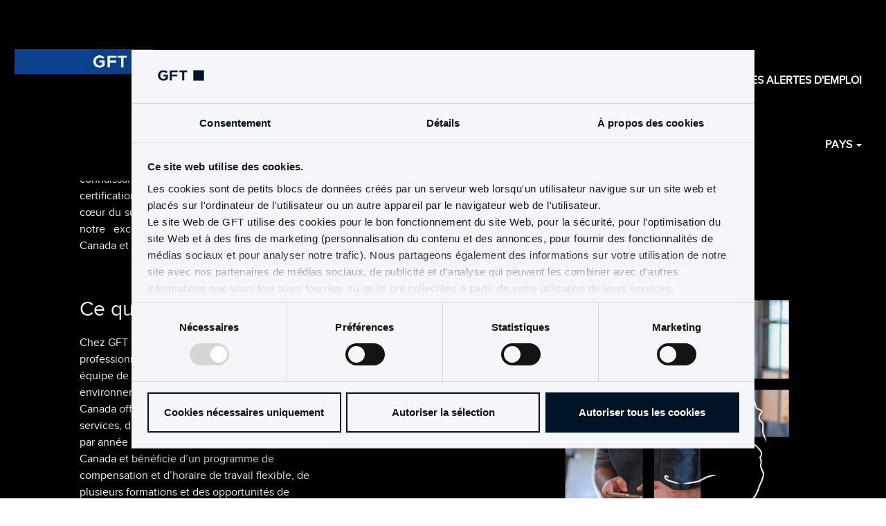

--- FILE ---
content_type: text/html;charset=UTF-8
request_url: https://jobs.gft.com/CanadaFR/go/canada-fr/4411801/?q=
body_size: 192247
content:
<!DOCTYPE html>
<html class="html5" xml:lang="fr-FR" lang="fr-FR" xmlns="http://www.w3.org/1999/xhtml">

        <head>
            <meta http-equiv="X-UA-Compatible" content="IE=edge,chrome=1" />
            <meta http-equiv="Content-Type" content="text/html;charset=UTF-8" />
            <meta http-equiv="Content-Type" content="text/html; charset=utf-8" />
                <meta name="viewport" content="width=device-width, initial-scale=1.0" />
                        <link type="text/css" class="keepscript" rel="stylesheet" href="https://jobs.gft.com/platform/bootstrap/3.4.8_NES/css/bootstrap.min.css" />
                            <link type="text/css" rel="stylesheet" href="/platform/css/j2w/min/bootstrapV3.global.responsive.min.css?h=7abe2b69" />
                            <link type="text/css" rel="stylesheet" href="/platform/csb/css/navbar-fixed-top.css" />
                <script type="text/javascript" src="https://performancemanager5.successfactors.eu/verp/vmod_v1/ui/extlib/jquery_3.5.1/jquery.js"></script>
                <script type="text/javascript" src="https://performancemanager5.successfactors.eu/verp/vmod_v1/ui/extlib/jquery_3.5.1/jquery-migrate.js"></script>
            <script type="text/javascript" src="/platform/js/jquery/jquery-migrate-1.4.1.js"></script>
            <title></title>
        <meta name="title" />
        <meta name="keywords" />
        <meta name="description" />   
        <link rel="canonical" href="https://jobs.gft.com/CanadaFR/go/canada-fr/4411801/" />      
        <link rel="alternate" type="application/rss+xml" title="canada-fr" href="https://jobs.gft.com/services/rss/category/?catid=4411801" />

        <meta prefix="og: http://ogp.me/ns#" property="og:title" />
        <meta prefix="og: http://ogp.me/ns#" property="og:description" />
        <meta name="twitter:card" content="summary" />
        <meta name="twitter:title" />
        <meta name="twitter:description" />
                <link type="text/css" rel="stylesheet" href="//rmkcdn.successfactors.com/2575ccf0/4e0627c2-07b4-4c81-a3d0-9.css" />
                            <link type="text/css" rel="stylesheet" href="/platform/csb/css/customHeader.css?h=7abe2b69" />
                            <link type="text/css" rel="stylesheet" href="/platform/css/j2w/min/sitebuilderframework.min.css?h=7abe2b69" />
                            <link type="text/css" rel="stylesheet" href="/platform/css/j2w/min/BS3ColumnizedSearch.min.css?h=7abe2b69" />
                            <link type="text/css" rel="stylesheet" href="/platform/css/search/BS3ColumnizedSearchHideLabels.css?h=7abe2b69" />
                            <link type="text/css" rel="stylesheet" href="/platform/fontawesome4.7/css/font-awesome-4.7.0.min.css?h=7abe2b69" /><script>
	(function(w,d,s,l,i){w[l]=w[l]||[];w[l].push({'gtm.start':
	new Date().getTime(),event:'gtm.js'});var f=d.getElementsByTagName(s)[0],
	j=d.createElement(s),dl=l!='dataLayer'?'&l='+l:'';j.async=true;j.src=
	'https://dt.gft.com/gtm.js?id='+i+dl;f.parentNode.insertBefore(j,f);
	})(window,document,'script','dataLayer','GTM-MZZGZ7B');
</script>

<style>
	.cookiePolicy.cookiemanager {
		display: none !important;
	}

	.cookie-handling-vertical-flex-container {
		display: flex;
		flex-direction: column;
		justify-content: space-between;
		align-items: center;
		
		padding: 2em;
	}
	
	.cookie-handling-horizontal-flex-container {
		display: flex;
		flex-direction: row;
		flex-wrap: wrap;
		justify-content: space-around;
	}

	.cookie-handling-youtube-placeholder {	
		width: 480px;
		max-width: 100%;
		height: 360px;
	
		background-color: #000000;
		background-repeat: no-repeat;
		background-position: 50% 50%;
		
		color: #FFFFFF;
	}
	
	.cookie-handling-youtube-overlay {
		width: 100%;
		height: 100%;
	
		background-color: rgba(128, 128, 128, 0.5);
	}
	
	.cookie-handling-heading {
		font-size: 2em;
		
		filter: drop-shadow(0.25em 0.25em 0.25em #000000);
	}
	
	.cookie-handling-content {
		font-size: 1.5em;
		
		filter: drop-shadow(0.25em 0.25em 0.25em #000000);
	}

	.cookie-handling-youtube-btn {
		display: flex;
	
		margin: 0.5em;
	
		border: none;
		border-radius: 0;
		border: 2px solid rgba(236,102,1,1.0);
		
		background-color: rgba(236,102,1,1.0);
		
		padding: 0.25em;
		
		text-decoration: none;
		font-size: 1.5em;
		color: #FFFFFF;
	}
	
	a.cookie-handling-youtube-btn {
		color: #FFFFFF !important;
	}
	
	.cookie-handling-youtube-btn:hover {
		background-color: #FFFFFF;
		
		color: rgba(236,102,1,1.0);
		text-decoration: none !important;
	}
</style>
<script>
	window.addEventListener("load", () => {
		var youtubeiFrames = document.querySelectorAll("iframe[data-src^='https://www.youtu']");
		
		for(var i = 0; i < youtubeiFrames.length; i++) {
			var placeholder = document.createElement("div");
				placeholder.classList.add("cookieconsent-optout-marketing");
				placeholder.classList.add("cookie-handling-youtube-placeholder");
			
			var overlay = document.createElement("div");
				overlay.classList.add("cookie-handling-vertical-flex-container");
				overlay.classList.add("cookie-handling-youtube-overlay");
				placeholder.appendChild(overlay);
			
			var heading = document.createElement("div");
				heading.classList.add("cookie-handling-heading");
				heading.innerHTML = "YouTube Placeholder";
				overlay.appendChild(heading);
			
			var content = document.createElement("div");
				content.classList.add("cookie-handling-content");
				content.innerHTML = "Please allow cookies to watch this video";
				overlay.appendChild(content);
			
			var buttonContainer = document.createElement("div");
				buttonContainer.classList.add("cookie-handling-horizontal-flex-container");
				overlay.appendChild(buttonContainer);
			
			var consentBtn = document.createElement("button");
				consentBtn.classList.add("cookie-handling-youtube-btn");
				consentBtn.innerHTML = "Change consent";
				consentBtn.addEventListener("click", function() { CookieConsent.renew() });
				buttonContainer.appendChild(consentBtn);
			
			var embedLink = youtubeiFrames[i].getAttribute("data-src");
			if(embedLink != null && embedLink != "") {
				var youtubeID = embedLink.split("/")[4];
				console.log("Found video with id", youtubeID);
				var youtubeLink = document.createElement("a");
					youtubeLink.setAttribute("href", "https://www.youtube.com/watch?v=" + youtubeID);
					youtubeLink.setAttribute("target", "_blank");
					youtubeLink.classList.add("cookie-handling-youtube-btn");
					youtubeLink.innerHTML = "Watch on YouTube";
					buttonContainer.appendChild(youtubeLink);
					
				placeholder.style.backgroundImage = "url('https://i1.ytimg.com/vi/" + youtubeID + "/hqdefault.jpg')";
			}
			
			youtubeiFrames[i].parentNode.insertBefore(placeholder, i.nextSibling);
		}
	});
</script>



<script type="text/javascript">
// GERMANY:
if ( document.URL === "https://jobs.gft.com/?locale=de_DE" || document.URL === "https://jobs.gft.com/Germany/?locale=de_DE"){
window.location = "https://jobs.gft.com/go/germany/4411601/";
}
if (/optionsFacetsDD_country=DE/gi.test(document.URL) && /\/search\//gi.test(document.URL)){
window.location = document.URL.replace(/\/search\//gi, "/go/germany/4411601/");
}
if ( /\/go\/germany\//gi.test(document.referrer) && /\/search\//gi.test(document.URL)){
window.location = document.URL.replace(/\/search\//gi, "/go/germany/4411601/");
}

// Switzerland:
if ( document.URL === "https://jobs.gft.com/Switzerland/?locale=de_DE"){
window.location = "https://jobs.gft.com/Switzerland/go/switzerland/4411301/";
}
if (/optionsFacetsDD_country=CH/gi.test(document.URL) && /\/search\//gi.test(document.URL)){
window.location = document.URL.replace(/\/search\//gi, "/Switzerland/go/switzerland/4411301/");
}
if ( /\/Switzerland\/search\//gi.test(document.URL) ){
window.location = document.URL.replace(/\/Switzerland\/search\//gi, "/Switzerland/go/switzerland/4411301/");
}
// USA:
if ( document.URL === "https://jobs.gft.com/?locale=en_US" || document.URL === "https://jobs.gft.com/united-states/?locale=en_US"){
window.location = "https://jobs.gft.com/go/united-states/4412001/";
}
if (/optionsFacetsDD_country=US/gi.test(document.URL) && /\/search\//gi.test(document.URL)){
window.location = document.URL.replace(/\/search\//gi, "/go/united-states/4412001/");
}
if ( /\/go\/united-states\//gi.test(document.referrer) && /\/search\//gi.test(document.URL)){
window.location = document.URL.replace(/\/search\//gi, "/go/united-states/4412001/");
}

// France:
if ( document.URL === "https://jobs.gft.com/?locale=fr_FR" || document.URL === "https://jobs.gft.com/france/?locale=fr_FR"){
window.location = "https://jobs.gft.com/go/france/4410901/";
}
if (/optionsFacetsDD_country=FR/gi.test(document.URL) && /\/search\//gi.test(document.URL)){
window.location = document.URL.replace(/\/search\//gi, "/go/france/4410901/");
}
if ( /\/go\/france\//gi.test(document.referrer) && /\/search\//gi.test(document.URL)){
window.location = document.URL.replace(/\/search\//gi, "/go/france/4410901/");
}
// Italy:
if ( document.URL === "https://jobs.gft.com/?locale=it_IT" || document.URL === "https://jobs.gft.com/italy/?locale=it_IT"){
window.location = "https://jobs.gft.com/go/italy/4411101/";
}
if (/optionsFacetsDD_country=IT/gi.test(document.URL) && /\/search\//gi.test(document.URL)){
window.location = document.URL.replace(/\/search\//gi, "/go/italy/4411101/");
}
if ( /\/go\/italy\//gi.test(document.referrer) && /\/search\//gi.test(document.URL)){
window.location = document.URL.replace(/\/search\//gi, "/go/italy/4411101/");
}
// China:
if ( document.URL === "https://jobs.gft.com/?locale=en_US" || document.URL === "https://jobs.gft.com/China/?locale=en_US" || document.URL === "https://jobs.gft.com/China/go/china/?locale=en_US"){
window.location = "https://jobs.gft.com/China/go/china/4412901/";
}
if (/optionsFacetsDD_country=CN/gi.test(document.URL) && /\/search\//gi.test(document.URL)){
window.location = document.URL.replace(/\/search\//gi, "/China/go/china/4412901/");
}
if ( /\/China\/search\//gi.test(document.URL) ){
window.location = document.URL.replace(/\/China\/search\//gi, "/China/go/china/4412901/");
}
// mexico:
if ( document.URL === "https://jobs.gft.com/?locale=es_ES" || document.URL === "https://jobs.gft.com/Mexico/?locale=es_ES" || document.URL === "https://jobs.gft.com/Mexico/go/mexico/?locale=es_ES"){
window.location = "https://jobs.gft.com/Mexico/go/mexico/4412401/";
}
if (/optionsFacetsDD_country=MX/gi.test(document.URL) && /\/search\//gi.test(document.URL)){
window.location = document.URL.replace(/\/search\//gi, "/Mexico/go/mexico/4412401/");
}
if ( /\/Mexico\/search\//gi.test(document.URL) ){
window.location = document.URL.replace(/\/Mexico\/search\//gi, "/Mexico/go/mexico/4412401/");
}

// chile:
if ( document.URL === "https://jobs.gft.com/?locale=es_ES" || document.URL === "https://jobs.gft.com/Chile/?locale=es_ES" || document.URL === "https://jobs.gft.com/Chile/go/chile/?locale=es_ES"){
window.location = "https://jobs.gft.com/Chile/go/chile/9472301/";
}
if ( /\/Chile\/search\//gi.test(document.URL) ){
window.location = document.URL.replace(/\/Chile\/search\//gi, "/Chile/go/chile/9472301/");
}

// colombia:
if ( document.URL === "https://jobs.gft.com/?locale=es_ES" || document.URL === "https://jobs.gft.com/Colombia/?locale=es_ES" || document.URL === "https://jobs.gft.com/Colombia/go/colombia/?locale=es_ES"){
window.location = "https://jobs.gft.com/Colombia/go/colombia/9472401/";
}
if ( /\/Colombia\/search\//gi.test(document.URL) ){
window.location = document.URL.replace(/\/Colombia\/search\//gi, "/Colombia/go/colombia/9472401/");
}

// peru:
if ( document.URL === "https://jobs.gft.com/?locale=es_ES" || document.URL === "https://jobs.gft.com/Peru/?locale=es_ES" || document.URL === "https://jobs.gft.com/Peru/go/peru/?locale=es_ES"){
window.location = "https://jobs.gft.com/Peru/go/peru/9472501/";
}
if ( /\/Peru\/search\//gi.test(document.URL) ){
window.location = document.URL.replace(/\/Peru\/search\//gi, "/Peru/go/peru/9472501/");
}

// panama:
if ( document.URL === "https://jobs.gft.com/?locale=es_ES" || document.URL === "https://jobs.gft.com/Panama/?locale=es_ES" || document.URL === "https://jobs.gft.com/Panama/go/panama/?locale=es_ES"){
window.location = "https://jobs.gft.com/Panama/go/panama/9472601/";
}
if ( /\/Panama\/search\//gi.test(document.URL) ){
window.location = document.URL.replace(/\/Panama\/search\//gi, "/Panama/go/panama/9472601/");
}


// india:
if ( document.URL === "https://jobs.gft.com/?locale=en_GB" || document.URL === "https://jobs.gft.com/India/?locale=en_GB" || document.URL === "https://jobs.gft.com/India/go/india/?locale=en_GB"){
window.location = "https://jobs.gft.com/India/go/india/9472701/";
}
if ( /\/India\/search\//gi.test(document.URL) ){
window.location = document.URL.replace(/\/India\/search\//gi, "/India/go/india/9472701/");
}

// costa rica:
if ( document.URL === "https://jobs.gft.com/?locale=es_ES" || document.URL === "https://jobs.gft.com/Costarica/?locale=es_ES" || document.URL === "https://jobs.gft.com/Costarica/go/costa-rica/?locale=es_ES"){
window.location = "https://jobs.gft.com/Costarica/go/costa-rica/4412301/";
}
if (/optionsFacetsDD_country=CR/gi.test(document.URL) && /\/search\//gi.test(document.URL)){
window.location = document.URL.replace(/\/search\//gi, "/Costarica/go/costa-rica/4412301/");
}
if ( /\/Costarica\/search\//gi.test(document.URL) ){
window.location = document.URL.replace(/\/Costarica\/search\//gi, "/Costarica/go/costa-rica/4412301/");
}
// spain:
if ( document.URL === "https://jobs.gft.com/?locale=es_ES" || document.URL === "https://jobs.gft.com/Spain/?locale=es_ES" || document.URL === "https://jobs.gft.com/go/spain/?locale=es_ES"){
window.location = "https://jobs.gft.com/go/spain/4411401/";
}
if (/optionsFacetsDD_country=ES/gi.test(document.URL) && /\/search\//gi.test(document.URL)){
window.location = document.URL.replace(/\/search\//gi, "/go/spain/4411401/");
}
if ( /\/go\/spain\//gi.test(document.referrer) && /\/search\//gi.test(document.URL)){
window.location = document.URL.replace(/\/search\//gi, "/go/spain/4411401/");
}
// brazil:
if ( document.URL === "https://jobs.gft.com/?locale=pt_BR" || document.URL === "https://jobs.gft.com/Brazil/?locale=pt_BR" || document.URL === "https://jobs.gft.com/Brazil/go/brazil/?locale=pt_BR") {
window.location = "https://jobs.gft.com/go/brazil/4412501/";
}
if (/optionsFacetsDD_country=BR/gi.test(document.URL) && /\/search\//gi.test(document.URL)){
window.location = document.URL.replace(/\/search\//gi, "/go/brazil/4412501/");
}
if ( /\/go\/brazil\//gi.test(document.referrer) && /\/search\//gi.test(document.URL)){
window.location = document.URL.replace(/\/search\//gi, "/go/brazil/4412501/");
}
// uk:
if ( document.URL === "https://jobs.gft.com/?locale=en_GB" || document.URL === "https://jobs.gft.com/uk/?locale=en_GB" || document.URL === "https://jobs.gft.com/go/uk/?locale=en_GB"){
window.location = "https://jobs.gft.com/go/uk/4411501/";
}
if (/optionsFacetsDD_country=GB/gi.test(document.URL) && /\/search\//gi.test(document.URL)){
window.location = document.URL.replace(/\/search\//gi, "/go/uk/4411501/");
}
if ( /\/go\/uk\//gi.test(document.referrer) && /\/search\//gi.test(document.URL)){
window.location = document.URL.replace(/\/search\//gi, "/go/uk/4411501/");
}
// belgium:
if ( document.URL === "https://jobs.gft.com/?locale=en_US" || document.URL === "https://jobs.gft.com/Belgium/?locale=en_US" || document.URL === "https://jobs.gft.com/Belgium/go/belgium/?locale=en_US"){
window.location = "https://jobs.gft.com/Belgium/go/belgium/4410601/";
}
if (/optionsFacetsDD_country=BE/gi.test(document.URL) && /\/search\//gi.test(document.URL)){
window.location = document.URL.replace(/\/search\//gi, "/Belgium/go/belgium/4410601/");
}
if ( /\/Belgium\/search\//gi.test(document.URL) ){
window.location = document.URL.replace(/\/Belgium\/search\//gi, "/Belgium/go/belgium/4410601/");
}
// canada_fr:
if ( document.URL === "https://jobs.gft.com/?locale=fr_FR" || document.URL === "https://jobs.gft.com/CanadaFR/?locale=fr_FR" || document.URL === "https://jobs.gft.com/CanadaFR/go/canada_fr/?locale=fr_FR"){
window.location = "https://jobs.gft.com/CanadaFR/go/canada_fr/9127901/";
}
if ( /\/CanadaFR\/search\//gi.test(document.URL) ){
window.location = document.URL.replace(/\/CanadaFR\/search\//gi, "/CanadaFR/go/canada_fr/9127901/");
}
// canada_en:
if ( document.URL === "https://jobs.gft.com/?locale=en_US" || document.URL === "https://jobs.gft.com/Canada/?locale=en_US" || document.URL === "https://jobs.gft.com/Canada/go/canada_en/?locale=en_US"){
window.location = "https://jobs.gft.com/Canada/go/canada_en/9128001/";
}
if (/optionsFacetsDD_country=CA/gi.test(document.URL) && /\/search\//gi.test(document.URL)){
window.location = document.URL.replace(/\/search\//gi, "/Canada/go/canada_en/9128001/");
}
if ( /\/Canada\/search\//gi.test(document.URL) ){
window.location = document.URL.replace(/\/Canada\/search\//gi, "/Canada/go/canada_en/9128001/");
}
// vietnam:
if ( document.URL === "https://jobs.gft.com/?locale=en_US" || document.URL === "https://jobs.gft.com/Vietnam/?locale=en_US" || document.URL === "https://jobs.gft.com/Vietnam/go/vietnam/?locale=en_US" ){
window.location = "https://jobs.gft.com/Vietnam/go/vietnam/4916301/";
}
if (/optionsFacetsDD_country=VN/gi.test(document.URL) && /\/search\//gi.test(document.URL)){
window.location = document.URL.replace(/\/search\//gi, "/Vietnam/go/vietnam/4916301/");
}
if ( /\/Vietnam\/search\//gi.test(document.URL) ){
window.location = document.URL.replace(/\/Vietnam\/search\//gi, "/Vietnam/go/vietnam/4916301/");
}

// poland:
if ( document.URL === "https://jobs.gft.com/?locale=en_US" || document.URL === "https://jobs.gft.com/Poland/?locale=en_US" || document.URL === "https://jobs.gft.com/Poland/" || document.URL === "https://jobs.gft.com/Poland" || document.URL === "https://jobs.gft.com/Poland/go/poland/?locale=en_US" || document.URL === "https://jobs.gft.com/Poland/go/poland/" ){
window.location = "https://jobs.gft.com/Poland/go/poland/4413301/";
}
if (/optionsFacetsDD_country=PL/gi.test(document.URL) && /\/search\//gi.test(document.URL)){
window.location = document.URL.replace(/\/search\//gi, "/Poland/go/poland/4413301/");
}
if ( /\/Poland\/search\//gi.test(document.URL) ){
window.location = document.URL.replace(/\/Poland\/search\//gi, "/Poland/go/poland/4413301/");
}
// singapore:
if ( document.URL === "https://jobs.gft.com/?locale=en_US" || document.URL === "https://jobs.gft.com/Singapore/?locale=en_US" || document.URL === "https://jobs.gft.com/Singapore/go/singapore/?locale=en_US"){
window.location = "https://jobs.gft.com/Singapore/go/singapore/4413101/";
}
if (/optionsFacetsDD_country=SG/gi.test(document.URL) && /\/search\//gi.test(document.URL)){
window.location = document.URL.replace(/\/search\//gi, "/Singapore/go/singapore/4413101/");
}
if ( /\/Singapore\/search\//gi.test(document.URL) ){
window.location = document.URL.replace(/\/Singapore\/search\//gi, "/Singapore/go/singapore/4413101/");
}

</script>



<style>
#innershell {
    padding-left: 0px;
    padding-right: 0px;
}

/*GLOBAL HEADER MENU*/
#header.headermain  .custom-desktop-header .custom-header-row-0 .menu li a {
    font-size: 12px;
    padding: 5px 10px;
   /* font-family: 'custom0698cccf46d540a0b1f2d';*/

}

#header.headermain .custom-desktop-header .custom-header-row-1 .custom-header-logo {
     padding: 20px !important;
}

#header.headermain .custom-desktop-header .custom-header-row-1 .custom-header-logo .logo {
    width: 200px;
}



.headerdropdown {
   font-weight: bold;
}

#header.headermain .custom-desktop-header .custom-header-row-1 .custom-header-column-2 {
    padding: 0; 
    height: auto;
}

#header.headermain .custom-desktop-header .custom-header-row-1 .custom-header-column-2 .custom-header-signinLanguage {
    padding: 0 !important;
}

#header.headermain .custom-desktop-header .custom-header-row-1 .custom-header-column-2 .custom-header-signinLanguage .profile a {
    border-top: none !important;
    border-right: none !important;
    border-left: none !important;
    padding: 35px;
    border-bottom: 7px solid rgb(118,117,140) !important;
}

#header .links .node {
    padding: 0;
    margin: 0;
}

#header.navbar {
border: none;
}

#header.headermain .custom-desktop-header .custom-header-row-1 .custom-header-column-1 .menu li > a, #header.headermain .custom-desktop-header .custom-header-row-1 .custom-header-column-1 .menu li > a:focus {
    border-top: none !important;
    border-right: none !important;
    border-left: none !important;
    padding: 35px;
    /*font-family: 'custom0698cccf46d540a0b1f2d';*/
    font-size: 16px;
    border-radius: 0px;
    font-weight: bold;
}
}

#header.headermain .custom-header-menu .limitwidth {
    margin-right: 2px;
}

 .limitwidth {
max-width: 1200px;
}

.menu.desktop .nav > li, .menu.tablet .nav > li {
   margin: 0;
}

#search-wrapper input[type="text"] {
    border: none !important;
    padding: 15px;
    background: rgb(243,243,243);
}
#job-table input[type="text"] {
    border: none !important;
    padding: 10px;
}

#job-table .pagination-well {
    float: left;
}
#signInTitleContainer h1, .haveAnAccount {
    color: black !important;
}
input[type="submit"], #search-wrapper button {
    border-radius: 0 !important;
    padding: 10px 20px !important;
}


#job-table {
    background: rgb(243,243,243);
    padding: 0 20px;
    //width: 1200px;
    //min-width: 1200px;
    max-width: 1200px;
}
#content .searchwell {
    padding-top: 10px;
    background-color: #000000;
}
#content .searchwell #options-search {
    color: rgb(0,71,128) !important;
}
div#job-table {
    padding-bottom: 20px;
}
div#job-table * {
/*    font-family: 'custom0698cccf46d540a0b1f2d';*/
    color: rgb(0,71,128);
}

div#job-table #search-results-filter input {
/*   font-family: custom4a9cc4c0cf1940b98f893 !important;*/
}
div#job-table #search-results-header #hdrTitle {
    padding-left: 10px;
}
#actions {
    width: 100%;
}

/*Switzerland HEADER MENU START*/
#header.headermainSwitzerland .custom-desktop-header .custom-header-row-0 .menu li a {
    font-size: 12px;
    padding: 5px 10px;
   /* font-family: 'custom0698cccf46d540a0b1f2d';*/

}

#header.headermainSwitzerland .custom-desktop-header .custom-header-row-1 .custom-header-logo {
     padding: 20px !important;
}

#header.headermainSwitzerland .custom-desktop-header .custom-header-row-1 .custom-header-logo .logo {
    width: 200px;
}



.headerdropdown {
   font-weight: bold;
}

#header.headermainSwitzerland .custom-desktop-header .custom-header-row-1 .custom-header-column-2 {
    padding: 0; 
    height: auto;
}

#header.headermainSwitzerland .custom-desktop-header .custom-header-row-1 .custom-header-column-2 .custom-header-signinLanguage {
    padding: 0 !important;
}

#header.headermainSwitzerland .custom-desktop-header .custom-header-row-1 .custom-header-column-2 .custom-header-signinLanguage .profile a {
    border-top: none !important;
    border-right: none !important;
    border-left: none !important;
    padding: 35px;
    border-bottom: 7px solid rgb(118,117,140) !important;
}

#header.headermainSwitzerland .custom-desktop-header .custom-header-row-1 .custom-header-column-1 .menu li > a, #header.headermain .custom-desktop-header .custom-header-row-1 .custom-header-column-1 .menu li > a:focus {
    border-top: none !important;
    border-right: none !important;
    border-left: none !important;
    padding: 35px;
    /*font-family: 'custom0698cccf46d540a0b1f2d';*/
    font-size: 16px;
    border-radius: 0px;
    font-weight: bold;
}
}

#header.headermainSwitzerland .custom-header-menu .limitwidth {
    margin-right: 2px;
}
/*Switzerland HEADER MENU END*/

/*China HEADER MENU START*/
#header.headermainChina .custom-desktop-header .custom-header-row-0 .menu li a {
    font-size: 12px;
    padding: 5px 10px;
   /* font-family: 'custom0698cccf46d540a0b1f2d';*/

}

#header.headermainChina .custom-desktop-header .custom-header-row-1 .custom-header-logo {
     padding: 20px !important;
}

#header.headermainChina .custom-desktop-header .custom-header-row-1 .custom-header-logo .logo {
    width: 200px;
}



.headerdropdown {
   font-weight: bold;
}

#header.headermainChina .custom-desktop-header .custom-header-row-1 .custom-header-column-2 {
    padding: 0; 
    height: auto;
}

#header.headermainChina .custom-desktop-header .custom-header-row-1 .custom-header-column-2 .custom-header-signinLanguage {
    padding: 0 !important;
}

#header.headermainChina .custom-desktop-header .custom-header-row-1 .custom-header-column-2 .custom-header-signinLanguage .profile a {
    border-top: none !important;
    border-right: none !important;
    border-left: none !important;
    padding: 35px;
    border-bottom: 7px solid rgb(118,117,140) !important;
}

#header.headermainChina .custom-desktop-header .custom-header-row-1 .custom-header-column-1 .menu li > a, #header.headermain .custom-desktop-header .custom-header-row-1 .custom-header-column-1 .menu li > a:focus {
    border-top: none !important;
    border-right: none !important;
    border-left: none !important;
    padding: 35px;
    /*font-family: 'custom0698cccf46d540a0b1f2d';*/
    font-size: 16px;
    border-radius: 0px;
    font-weight: bold;
}
}

#header.headermainChina .custom-header-menu .limitwidth {
    margin-right: 2px;
}
/*China HEADER MENU END*/


/*Costa Rica HEADER MENU START*/
#header.headermainCostarica .custom-desktop-header .custom-header-row-0 .menu li a {
    font-size: 12px;
    padding: 5px 10px;
   /* font-family: 'custom0698cccf46d540a0b1f2d';*/

}

#header.headermainCostarica .custom-desktop-header .custom-header-row-1 .custom-header-logo {
     padding: 20px !important;
}

#header.headermainCostarica .custom-desktop-header .custom-header-row-1 .custom-header-logo .logo {
    width: 200px;
}



.headerdropdown {
   font-weight: bold;
}

#header.headermainCostarica .custom-desktop-header .custom-header-row-1 .custom-header-column-2 {
    padding: 0; 
    height: auto;
}

#header.headermainCostarica .custom-desktop-header .custom-header-row-1 .custom-header-column-2 .custom-header-signinLanguage {
    padding: 0 !important;
}

#header.headermainCostarica .custom-desktop-header .custom-header-row-1 .custom-header-column-2 .custom-header-signinLanguage .profile a {
    border-top: none !important;
    border-right: none !important;
    border-left: none !important;
    padding: 35px;
    border-bottom: 7px solid rgb(118,117,140) !important;
}

#header.headermainCostarica .custom-desktop-header .custom-header-row-1 .custom-header-column-1 .menu li > a, #header.headermain .custom-desktop-header .custom-header-row-1 .custom-header-column-1 .menu li > a:focus {
    border-top: none !important;
    border-right: none !important;
    border-left: none !important;
    padding: 35px;
    /*font-family: 'custom0698cccf46d540a0b1f2d';*/
    font-size: 16px;
    border-radius: 0px;
    font-weight: bold;
}
}

#header.headermainCostarica .custom-header-menu .limitwidth {
    margin-right: 2px;
}
/*Costa Rica HEADER MENU END*/

/*Singapore HEADER MENU START*/
#header.headermainSingapore .custom-desktop-header .custom-header-row-0 .menu li a {
    font-size: 12px;
    padding: 5px 10px;
   /* font-family: 'custom0698cccf46d540a0b1f2d';*/

}

#header.headermainSingapore .custom-desktop-header .custom-header-row-1 .custom-header-logo {
     padding: 20px !important;
}

#header.headermainSingapore .custom-desktop-header .custom-header-row-1 .custom-header-logo .logo {
    width: 200px;
}



.headerdropdown {
   font-weight: bold;
}

#header.headermainSingapore .custom-desktop-header .custom-header-row-1 .custom-header-column-2 {
    padding: 0; 
    height: auto;
}

#header.headermainSingapore .custom-desktop-header .custom-header-row-1 .custom-header-column-2 .custom-header-signinLanguage {
    padding: 0 !important;
}

#header.headermainSingapore .custom-desktop-header .custom-header-row-1 .custom-header-column-2 .custom-header-signinLanguage .profile a {
    border-top: none !important;
    border-right: none !important;
    border-left: none !important;
    padding: 35px;
    border-bottom: 7px solid rgb(118,117,140) !important;
}

#header.headermainSingapore .custom-desktop-header .custom-header-row-1 .custom-header-column-1 .menu li > a, #header.headermain .custom-desktop-header .custom-header-row-1 .custom-header-column-1 .menu li > a:focus {
    border-top: none !important;
    border-right: none !important;
    border-left: none !important;
    padding: 35px;
    /*font-family: 'custom0698cccf46d540a0b1f2d';*/
    font-size: 16px;
    border-radius: 0px;
    font-weight: bold;
}
}

#header.headermainSingapore .custom-header-menu .limitwidth {
    margin-right: 2px;
}
/*Singapore HEADER MENU END*/

/*Vietnam HEADER MENU START*/
#header.headermainVietnam .custom-desktop-header .custom-header-row-0 .menu li a {
    font-size: 12px;
    padding: 5px 10px;
   /* font-family: 'custom0698cccf46d540a0b1f2d';*/

}

#header.headermainVietnam .custom-desktop-header .custom-header-row-1 .custom-header-logo {
     padding: 20px !important;
}

#header.headermainVietnam .custom-desktop-header .custom-header-row-1 .custom-header-logo .logo {
    width: 200px;
}



.headerdropdown {
   font-weight: bold;
}

#header.headermainVietnam .custom-desktop-header .custom-header-row-1 .custom-header-column-2 {
    padding: 0; 
    height: auto;
}

#header.headermainVietnam .custom-desktop-header .custom-header-row-1 .custom-header-column-2 .custom-header-signinLanguage {
    padding: 0 !important;
}

#header.headermainVietnam .custom-desktop-header .custom-header-row-1 .custom-header-column-2 .custom-header-signinLanguage .profile a {
    border-top: none !important;
    border-right: none !important;
    border-left: none !important;
    padding: 35px;
    border-bottom: 7px solid rgb(118,117,140) !important;
}

#header.headermainVietnam .custom-desktop-header .custom-header-row-1 .custom-header-column-1 .menu li > a, #header.headermain .custom-desktop-header .custom-header-row-1 .custom-header-column-1 .menu li > a:focus {
    border-top: none !important;
    border-right: none !important;
    border-left: none !important;
    padding: 35px;
    /*font-family: 'custom0698cccf46d540a0b1f2d';*/
    font-size: 16px;
    border-radius: 0px;
    font-weight: bold;
}
}

#header.headermainVietnam .custom-header-menu .limitwidth {
    margin-right: 2px;
}
/*Vietnam HEADER MENU END*/

/*Poland HEADER MENU START*/
#header.headermainPoland .custom-desktop-header .custom-header-row-0 .menu li a {
    font-size: 12px;
    padding: 5px 10px;
   /* font-family: 'custom0698cccf46d540a0b1f2d';*/

}

#header.headermainPoland .custom-desktop-header .custom-header-row-1 .custom-header-logo {
     padding: 20px !important;
}

#header.headermainPoland .custom-desktop-header .custom-header-row-1 .custom-header-logo .logo {
    width: 200px;
}



.headerdropdown {
   font-weight: bold;
}

#header.headermainPoland .custom-desktop-header .custom-header-row-1 .custom-header-column-2 {
    padding: 0; 
    height: auto;
}

#header.headermainPoland .custom-desktop-header .custom-header-row-1 .custom-header-column-2 .custom-header-signinLanguage {
    padding: 0 !important;
}

#header.headermainPoland .custom-desktop-header .custom-header-row-1 .custom-header-column-2 .custom-header-signinLanguage .profile a {
    border-top: none !important;
    border-right: none !important;
    border-left: none !important;
    padding: 35px;
    border-bottom: 7px solid rgb(118,117,140) !important;
}

#header.headermainPoland .custom-desktop-header .custom-header-row-1 .custom-header-column-1 .menu li > a, #header.headermain .custom-desktop-header .custom-header-row-1 .custom-header-column-1 .menu li > a:focus {
    border-top: none !important;
    border-right: none !important;
    border-left: none !important;
    padding: 35px;
    /*font-family: 'custom0698cccf46d540a0b1f2d';*/
    font-size: 16px;
    border-radius: 0px;
    font-weight: bold;
}
}

#header.headermainPoland .custom-header-menu .limitwidth {
    margin-right: 2px;
}
/*Poland HEADER MENU END*/


/*Mexico HEADER MENU START*/
#header.headermainMexico .custom-desktop-header .custom-header-row-0 .menu li a {
    font-size: 12px;
    padding: 5px 10px;
   /* font-family: 'custom0698cccf46d540a0b1f2d';*/

}

#header.headermainMexico .custom-desktop-header .custom-header-row-1 .custom-header-logo {
     padding: 20px !important;
}

#header.headermainMexico .custom-desktop-header .custom-header-row-1 .custom-header-logo .logo {
    width: 200px;
}



.headerdropdown {
   font-weight: bold;
}

#header.headermainMexico .custom-desktop-header .custom-header-row-1 .custom-header-column-2 {
    padding: 0; 
    height: auto;
}

#header.headermainMexico .custom-desktop-header .custom-header-row-1 .custom-header-column-2 .custom-header-signinLanguage {
    padding: 0 !important;
}

#header.headermainMexico .custom-desktop-header .custom-header-row-1 .custom-header-column-2 .custom-header-signinLanguage .profile a {
    border-top: none !important;
    border-right: none !important;
    border-left: none !important;
    padding: 35px;
    border-bottom: 7px solid rgb(118,117,140) !important;
}

#header.headermainMexico .custom-desktop-header .custom-header-row-1 .custom-header-column-1 .menu li > a, #header.headermain .custom-desktop-header .custom-header-row-1 .custom-header-column-1 .menu li > a:focus {
    border-top: none !important;
    border-right: none !important;
    border-left: none !important;
    padding: 35px;
    /*font-family: 'custom0698cccf46d540a0b1f2d';*/
    font-size: 16px;
    border-radius: 0px;
    font-weight: bold;
}
}

#header.headermainMexico .custom-header-menu .limitwidth {
    margin-right: 2px;
}
/*Mexico HEADER MENU END*/


/*Chile HEADER MENU START*/
#header.headermainChile .custom-desktop-header .custom-header-row-0 .menu li a {
    font-size: 12px;
    padding: 5px 10px;
   /* font-family: 'custom0698cccf46d540a0b1f2d';*/

}

#header.headermainChile .custom-desktop-header .custom-header-row-1 .custom-header-logo {
     padding: 20px !important;
}

#header.headermainChile .custom-desktop-header .custom-header-row-1 .custom-header-logo .logo {
    width: 200px;
}



.headerdropdown {
   font-weight: bold;
}

#header.headermainChile .custom-desktop-header .custom-header-row-1 .custom-header-column-2 {
    padding: 0; 
    height: auto;
}

#header.headermainChile .custom-desktop-header .custom-header-row-1 .custom-header-column-2 .custom-header-signinLanguage {
    padding: 0 !important;
}

#header.headermainChile .custom-desktop-header .custom-header-row-1 .custom-header-column-2 .custom-header-signinLanguage .profile a {
    border-top: none !important;
    border-right: none !important;
    border-left: none !important;
    padding: 35px;
    border-bottom: 7px solid rgb(118,117,140) !important;
}

#header.headermainChile .custom-desktop-header .custom-header-row-1 .custom-header-column-1 .menu li > a, #header.headermain .custom-desktop-header .custom-header-row-1 .custom-header-column-1 .menu li > a:focus {
    border-top: none !important;
    border-right: none !important;
    border-left: none !important;
    padding: 35px;
    /*font-family: 'custom0698cccf46d540a0b1f2d';*/
    font-size: 16px;
    border-radius: 0px;
    font-weight: bold;
}
}

#header.headermainChile .custom-header-menu .limitwidth {
    margin-right: 2px;
}
/*chile HEADER MENU END*/

/*Colombia HEADER MENU START*/
#header.headermainColombia .custom-desktop-header .custom-header-row-0 .menu li a {
    font-size: 12px;
    padding: 5px 10px;
   /* font-family: 'custom0698cccf46d540a0b1f2d';*/

}

#header.headermainColombia .custom-desktop-header .custom-header-row-1 .custom-header-logo {
     padding: 20px !important;
}

#header.headermainColombia .custom-desktop-header .custom-header-row-1 .custom-header-logo .logo {
    width: 200px;
}



.headerdropdown {
   font-weight: bold;
}

#header.headermainColombia .custom-desktop-header .custom-header-row-1 .custom-header-column-2 {
    padding: 0; 
    height: auto;
}

#header.headermainColombia .custom-desktop-header .custom-header-row-1 .custom-header-column-2 .custom-header-signinLanguage {
    padding: 0 !important;
}

#header.headermainColombia .custom-desktop-header .custom-header-row-1 .custom-header-column-2 .custom-header-signinLanguage .profile a {
    border-top: none !important;
    border-right: none !important;
    border-left: none !important;
    padding: 35px;
    border-bottom: 7px solid rgb(118,117,140) !important;
}

#header.headermainColombia .custom-desktop-header .custom-header-row-1 .custom-header-column-1 .menu li > a, #header.headermain .custom-desktop-header .custom-header-row-1 .custom-header-column-1 .menu li > a:focus {
    border-top: none !important;
    border-right: none !important;
    border-left: none !important;
    padding: 35px;
    /*font-family: 'custom0698cccf46d540a0b1f2d';*/
    font-size: 16px;
    border-radius: 0px;
    font-weight: bold;
}
}

#header.headermainColombia .custom-header-menu .limitwidth {
    margin-right: 2px;
}
/*Colombia HEADER MENU END*/

/*Peru HEADER MENU START*/
#header.headermainPeru .custom-desktop-header .custom-header-row-0 .menu li a {
    font-size: 12px;
    padding: 5px 10px;
   /* font-family: 'custom0698cccf46d540a0b1f2d';*/

}

#header.headermainPeru .custom-desktop-header .custom-header-row-1 .custom-header-logo {
     padding: 20px !important;
}

#header.headermainPeru .custom-desktop-header .custom-header-row-1 .custom-header-logo .logo {
    width: 200px;
}



.headerdropdown {
   font-weight: bold;
}

#header.headermainPeru .custom-desktop-header .custom-header-row-1 .custom-header-column-2 {
    padding: 0; 
    height: auto;
}

#header.headermainPeru .custom-desktop-header .custom-header-row-1 .custom-header-column-2 .custom-header-signinLanguage {
    padding: 0 !important;
}

#header.headermainPeru .custom-desktop-header .custom-header-row-1 .custom-header-column-2 .custom-header-signinLanguage .profile a {
    border-top: none !important;
    border-right: none !important;
    border-left: none !important;
    padding: 35px;
    border-bottom: 7px solid rgb(118,117,140) !important;
}

#header.headermainPeru .custom-desktop-header .custom-header-row-1 .custom-header-column-1 .menu li > a, #header.headermain .custom-desktop-header .custom-header-row-1 .custom-header-column-1 .menu li > a:focus {
    border-top: none !important;
    border-right: none !important;
    border-left: none !important;
    padding: 35px;
    /*font-family: 'custom0698cccf46d540a0b1f2d';*/
    font-size: 16px;
    border-radius: 0px;
    font-weight: bold;
}
}

#header.headermainPeru .custom-header-menu .limitwidth {
    margin-right: 2px;
}
/*Peru HEADER MENU END*/

/*Panama HEADER MENU START*/
#header.headermainPanama .custom-desktop-header .custom-header-row-0 .menu li a {
    font-size: 12px;
    padding: 5px 10px;
   /* font-family: 'custom0698cccf46d540a0b1f2d';*/

}

#header.headermainPanama .custom-desktop-header .custom-header-row-1 .custom-header-logo {
     padding: 20px !important;
}

#header.headermainPanama .custom-desktop-header .custom-header-row-1 .custom-header-logo .logo {
    width: 200px;
}



.headerdropdown {
   font-weight: bold;
}

#header.headermainPanama .custom-desktop-header .custom-header-row-1 .custom-header-column-2 {
    padding: 0; 
    height: auto;
}

#header.headermainPanama .custom-desktop-header .custom-header-row-1 .custom-header-column-2 .custom-header-signinLanguage {
    padding: 0 !important;
}

#header.headermainPanama .custom-desktop-header .custom-header-row-1 .custom-header-column-2 .custom-header-signinLanguage .profile a {
    border-top: none !important;
    border-right: none !important;
    border-left: none !important;
    padding: 35px;
    border-bottom: 7px solid rgb(118,117,140) !important;
}

#header.headermainPanama .custom-desktop-header .custom-header-row-1 .custom-header-column-1 .menu li > a, #header.headermain .custom-desktop-header .custom-header-row-1 .custom-header-column-1 .menu li > a:focus {
    border-top: none !important;
    border-right: none !important;
    border-left: none !important;
    padding: 35px;
    /*font-family: 'custom0698cccf46d540a0b1f2d';*/
    font-size: 16px;
    border-radius: 0px;
    font-weight: bold;
}
}

#header.headermainPanama .custom-header-menu .limitwidth {
    margin-right: 2px;
}
/*Panama HEADER MENU END*/


/*India HEADER MENU START*/
#header.headermainIndia .custom-desktop-header .custom-header-row-0 .menu li a {
    font-size: 12px;
    padding: 5px 10px;
   /* font-family: 'custom0698cccf46d540a0b1f2d';*/

}

#header.headermainIndia .custom-desktop-header .custom-header-row-1 .custom-header-logo {
     padding: 20px !important;
}

#header.headermainIndia .custom-desktop-header .custom-header-row-1 .custom-header-logo .logo {
    width: 200px;
}



.headerdropdown {
   font-weight: bold;
}

#header.headermainIndia .custom-desktop-header .custom-header-row-1 .custom-header-column-2 {
    padding: 0; 
    height: auto;
}

#header.headermainIndia .custom-desktop-header .custom-header-row-1 .custom-header-column-2 .custom-header-signinLanguage {
    padding: 0 !important;
}

#header.headermainIndia .custom-desktop-header .custom-header-row-1 .custom-header-column-2 .custom-header-signinLanguage .profile a {
    border-top: none !important;
    border-right: none !important;
    border-left: none !important;
    padding: 35px;
    border-bottom: 7px solid rgb(118,117,140) !important;
}

#header.headermainIndia .custom-desktop-header .custom-header-row-1 .custom-header-column-1 .menu li > a, #header.headermain .custom-desktop-header .custom-header-row-1 .custom-header-column-1 .menu li > a:focus {
    border-top: none !important;
    border-right: none !important;
    border-left: none !important;
    padding: 35px;
    /*font-family: 'custom0698cccf46d540a0b1f2d';*/
    font-size: 16px;
    border-radius: 0px;
    font-weight: bold;
}
}

#header.headermainIndia .custom-header-menu .limitwidth {
    margin-right: 2px;
}
/*India HEADER MENU END*/




/*Belgium HEADER MENU START*/
#header.headermainBelgium .custom-desktop-header .custom-header-row-0 .menu li a {
    font-size: 12px;
    padding: 5px 10px;
   /* font-family: 'custom0698cccf46d540a0b1f2d';*/

}

#header.headermainBelgium .custom-desktop-header .custom-header-row-1 .custom-header-logo {
     padding: 20px !important;
}

#header.headermainBelgium .custom-desktop-header .custom-header-row-1 .custom-header-logo .logo {
    width: 200px;
}



.headerdropdown {
   font-weight: bold;
}

#header.headermainBelgium .custom-desktop-header .custom-header-row-1 .custom-header-column-2 {
    padding: 0; 
    height: auto;
}

#header.headermainBelgium .custom-desktop-header .custom-header-row-1 .custom-header-column-2 .custom-header-signinLanguage {
    padding: 0 !important;
}

#header.headermainBelgium .custom-desktop-header .custom-header-row-1 .custom-header-column-2 .custom-header-signinLanguage .profile a {
    border-top: none !important;
    border-right: none !important;
    border-left: none !important;
    padding: 35px;
    border-bottom: 7px solid rgb(118,117,140) !important;
}

#header.headermainBelgium .custom-desktop-header .custom-header-row-1 .custom-header-column-1 .menu li > a, #header.headermain .custom-desktop-header .custom-header-row-1 .custom-header-column-1 .menu li > a:focus {
    border-top: none !important;
    border-right: none !important;
    border-left: none !important;
    padding: 35px;
    /*font-family: 'custom0698cccf46d540a0b1f2d';*/
    font-size: 16px;
    border-radius: 0px;
    font-weight: bold;
}
}

#header.headermainBelgium .custom-header-menu .limitwidth {
    margin-right: 2px;
}
/*Belgium HEADER MENU END*/

/*Canada-EN HEADER MENU START*/
#header.headermainCanadaEN .custom-desktop-header .custom-header-row-0 .menu li a {
    font-size: 12px;
    padding: 5px 10px;
   /* font-family: 'custom0698cccf46d540a0b1f2d';*/

}

#header.headermainCanadaEN .custom-desktop-header .custom-header-row-1 .custom-header-logo {
     padding: 20px !important;
}

#header.headermainCanadaEN .custom-desktop-header .custom-header-row-1 .custom-header-logo .logo {
    width: 200px;
}



.headerdropdown {
   font-weight: bold;
}

#header.headermainCanadaEN .custom-desktop-header .custom-header-row-1 .custom-header-column-2 {
    padding: 0; 
    height: auto;
}

#header.headermainCanadaEN .custom-desktop-header .custom-header-row-1 .custom-header-column-2 .custom-header-signinLanguage {
    padding: 0 !important;
}

#header.headermainCanadaEN .custom-desktop-header .custom-header-row-1 .custom-header-column-2 .custom-header-signinLanguage .profile a {
    border-top: none !important;
    border-right: none !important;
    border-left: none !important;
    padding: 35px;
    border-bottom: 7px solid rgb(118,117,140) !important;
}

#header.headermainCanadaEN .custom-desktop-header .custom-header-row-1 .custom-header-column-1 .menu li > a, #header.headermain .custom-desktop-header .custom-header-row-1 .custom-header-column-1 .menu li > a:focus {
    border-top: none !important;
    border-right: none !important;
    border-left: none !important;
    padding: 35px;
    /*font-family: 'custom0698cccf46d540a0b1f2d';*/
    font-size: 16px;
    border-radius: 0px;
    font-weight: bold;
}
}

#header.headermainCanadaEN .custom-header-menu .limitwidth {
    margin-right: 2px;
}
/*Canada-EN HEADER MENU END*/

/*Canada-FR HEADER MENU START*/
#header.headermainCanadaFR .custom-desktop-header .custom-header-row-0 .menu li a {
    font-size: 12px;
    padding: 5px 10px;
   /* font-family: 'custom0698cccf46d540a0b1f2d';*/

}

#header.headermainCanadaFR .custom-desktop-header .custom-header-row-1 .custom-header-logo {
     padding: 20px !important;
}

#header.headermainCanadaFR .custom-desktop-header .custom-header-row-1 .custom-header-logo .logo {
    width: 200px;
}



.headerdropdown {
   font-weight: bold;
}

#header.headermainCanadaFR .custom-desktop-header .custom-header-row-1 .custom-header-column-2 {
    padding: 0; 
    height: auto;
}

#header.headermainCanadaFR .custom-desktop-header .custom-header-row-1 .custom-header-column-2 .custom-header-signinLanguage {
    padding: 0 !important;
}

#header.headermainCanadaFR .custom-desktop-header .custom-header-row-1 .custom-header-column-2 .custom-header-signinLanguage .profile a {
    border-top: none !important;
    border-right: none !important;
    border-left: none !important;
    padding: 35px;
    border-bottom: 7px solid rgb(118,117,140) !important;
}

#header.headermainCanadaFR .custom-desktop-header .custom-header-row-1 .custom-header-column-1 .menu li > a, #header.headermain .custom-desktop-header .custom-header-row-1 .custom-header-column-1 .menu li > a:focus {
    border-top: none !important;
    border-right: none !important;
    border-left: none !important;
    padding: 35px;
    /*font-family: 'custom0698cccf46d540a0b1f2d';*/
    font-size: 16px;
    border-radius: 0px;
    font-weight: bold;
}
}

#header.headermainCanadaFR .custom-header-menu .limitwidth {
    margin-right: 2px;
}
/*Canada-FR HEADER MENU END*/



/*Canada HEADER MENU START*/
#header.headermainCanada .custom-desktop-header .custom-header-row-0 .menu li a {
    font-size: 12px;
    padding: 5px 10px;
   /* font-family: 'custom0698cccf46d540a0b1f2d';*/

}

#header.headermainCanada .custom-desktop-header .custom-header-row-1 .custom-header-logo {
     padding: 20px !important;
}

#header.headermainCanada .custom-desktop-header .custom-header-row-1 .custom-header-logo .logo {
    width: 200px;
}



.headerdropdown {
   font-weight: bold;
}

#header.headermainCanada .custom-desktop-header .custom-header-row-1 .custom-header-column-2 {
    padding: 0; 
    height: auto;
}

#header.headermainCanada .custom-desktop-header .custom-header-row-1 .custom-header-column-2 .custom-header-signinLanguage {
    padding: 0 !important;
}

#header.headermainCanada .custom-desktop-header .custom-header-row-1 .custom-header-column-2 .custom-header-signinLanguage .profile a {
    border-top: none !important;
    border-right: none !important;
    border-left: none !important;
    padding: 35px;
    border-bottom: 7px solid rgb(118,117,140) !important;
}

#header.headermainCanada .custom-desktop-header .custom-header-row-1 .custom-header-column-1 .menu li > a, #header.headermain .custom-desktop-header .custom-header-row-1 .custom-header-column-1 .menu li > a:focus {
    border-top: none !important;
    border-right: none !important;
    border-left: none !important;
    padding: 35px;
    /*font-family: 'custom0698cccf46d540a0b1f2d';*/
    font-size: 16px;
    border-radius: 0px;
    font-weight: bold;
}
}

#header.headermainCanada .custom-header-menu .limitwidth {
    margin-right: 2px;
}
/*Canada HEADER MENU END*/


/*France HEADER MENU START*/
#header.headermainFrance .custom-desktop-header .custom-header-row-0 .menu li a {
    font-size: 12px;
    padding: 5px 10px;
   /* font-family: 'custom0698cccf46d540a0b1f2d';*/

}

#header.headermainFrance .custom-desktop-header .custom-header-row-1 .custom-header-logo {
     padding: 20px !important;
}

#header.headermainFrance .custom-desktop-header .custom-header-row-1 .custom-header-logo .logo {
    width: 200px;
}



.headerdropdown {
   font-weight: bold;
}

#header.headermainFrance .custom-desktop-header .custom-header-row-1 .custom-header-column-2 {
    padding: 0; 
    height: auto;
}

#header.headermainFrance .custom-desktop-header .custom-header-row-1 .custom-header-column-2 .custom-header-signinLanguage {
    padding: 0 !important;
}

#header.headermainFrance .custom-desktop-header .custom-header-row-1 .custom-header-column-2 .custom-header-signinLanguage .profile a {
    border-top: none !important;
    border-right: none !important;
    border-left: none !important;
    padding: 35px;
    border-bottom: 7px solid rgb(118,117,140) !important;
}

#header.headermainFrance .custom-desktop-header .custom-header-row-1 .custom-header-column-1 .menu li > a, #header.headermain .custom-desktop-header .custom-header-row-1 .custom-header-column-1 .menu li > a:focus {
    border-top: none !important;
    border-right: none !important;
    border-left: none !important;
    padding: 35px;
    /*font-family: 'custom0698cccf46d540a0b1f2d';*/
    font-size: 16px;
    border-radius: 0px;
    font-weight: bold;
}
}

#header.headermainFrance .custom-header-menu .limitwidth {
    margin-right: 2px;
}
/*France HEADER MENU END*/



.menu.desktop .nav > li, .menu.tablet .nav > li {
   margin: 0;
}

input[type="text"] {
    border-radius: 0;
    padding: 5px;
    border: 1px solid #444 !important;
}

.optionsDiv select {
    padding: 10px;
    background: white !important;
    border: none !important;
    border-radius: 0 !important;
}

#content #search-wrapper .searchwell #options-search, .searchwell .optionsFacet {
    color: white !important;
}

#search-wrapper select {
   padding: 10px;
}

#body .outershell .btn, #body .outershell input[type="submit"] {
    border-radius: 0;
    font-weight: bold;
}

.custom-header-column-0.col-xs-3 .menu.desktop .nav > li .dropdown-menu, .custom-header-column-0.col-xs-6 .menu.desktop .nav > li .dropdown-menu, .custom-header-column-1.col-xs-3 .menu.desktop .nav > li .dropdown-menu {
    left: 10px !important;
    border: none;
}



.menu.desktop .nav > li .dropdown-menu li {
    margin-bottom: 0px !important;
}

#header .menu .dropdown-menu {
    border: none;
}

#header .menu .dropdown-menu a {
    padding: 5px;
}

.jobdescription .span, .jobdescription p {
/*    font-family: 'custom6c604eeeee0f44fdb9c5f' !important;*/
}
#category-header {
    display: none;
}




/*SEARCH RESULT PAGE*/
.breadcrumb {
    display: none;
}
#search-wrapper > div.row.clearfix {
    background: rgb(243,243,243);
    padding: 0 100px;
    width: 100%;
    min-width: 100%;
}
#search-wrapper {
    margin-bottom: 0px !important;
}
#content > div > div.pagination-top.clearfix {
    background: rgb(243,243,243);
    padding: 0 100px;
    width: 100%;
    min-width: 100%;
/*    font-family: 'custom0698cccf46d540a0b1f2d';*/
    color: rgb(0,71,128);
    margin-bottom: 0px;
}
#content > div > div.searchResultsShell{
    padding: 0 100px;
    width: 1200px;
    min-width: 1200px;
    padding-bottom: 20px;
/*    font-family: 'custom0698cccf46d540a0b1f2d';*/
}
#search-results-filter input {
/*   font-family: custom4a9cc4c0cf1940b98f893 !important;*/
}
#search-results-header #hdrTitle {
    padding-left: 10px;
}
.outershell a, .outershell .link, div.outershell div.cookiePolicy a {
    color: rgb(0,71,128) !important;
}
.btn.keywordsearch-button {
    padding: 13px !important;
}

.emailsubscribe-form #emailsubscribe-button {
  background-color: black !important;
  color: white !important;
    border: none;
    padding-left: 0px !important;
    padding-top: 5px !important;
}

.emailsubscribe-form #emailsubscribe-button:hover {
  background-color: white !important;
  color: black !important;
    border: none;
    padding-left: 0px !important;
    padding-top: 5px !important;
}

// No search results
//#noresults {
//    display: none;
//}

#noresults-subscribe.panel-default {
    background-color: black !important;
}
.alert-warning, .alert {
    color: rgba(176,42,135,1.0) !important;
    background-color: #FFFFFF !important;
    border: none !important;
    padding-left: 75px !important;
    max-width: 1200px !important;
	margin-left: 0 auto !important;
}

#noresults-subscribe {
    background: white !important;
    border: none;
}
#noresults-subscribe .well-small {
    padding: 0;
}

.custom-mobile-header .custom-header-image, .custom-tablet-header .custom-header-image {
    margin-top: 10px;
    margin-left: 10px;
    background-size: contain !important;
    max-width: 142px;
}
.custom-mobile-header li a, .custom-tablet-header li a {
    border-top: none !important;
    border-right: none !important;
    border-left: none !important;
   /* font-family: 'custom0698cccf46d540a0b1f2d';*/
    font-size: 16px;
    border-radius: 0px;
    padding: 10px !important;
    font-weight: bold;
}
.jobDisplayShell {
    max-width: 1100px;
    margin-left: 60px;

}

.mobileApplyCtr .pageTitle h1 {
    color: black !important; 
}

@media (max-width: 767px) {
    .talentlanding-page .imagecarousel4 .slick-slider .main-slider .item.floatleft .item-content {
        padding-left: 0px !important;
   }
   .talentlanding-page .searchwell, #actions {
        padding-left: 0px !important;
        padding-right: 0px !important;
    }
}

</style>

        <link rel="shortcut icon" href="//rmkcdn.successfactors.com/2575ccf0/a5c1ec2b-dd66-4c2f-b9a1-d.png" type="image/x-icon" />
                            <link type="text/css" rel="stylesheet" href="/platform/csb/css/fullContent.css?h=7abe2b69" />
            <style id="antiClickjack" type="text/css">body{display:none !important;}</style>
            <script type="text/javascript" id="antiClickJackScript">
                if (self === top) {
                    var antiClickjack = document.getElementById("antiClickjack");
                    antiClickjack.parentNode.removeChild(antiClickjack);
                } else {
                    top.location = self.location;
                }
            </script>
        </head>

        <body class="coreCSB talentlanding-page bodyCanadaFR   bodyCanadaFR" id="body">

        <div id="outershell" class="outershellCanadaFR">

    <div class="cookiePolicy cookiemanager" style="display:none" role="region" aria-labelledby="cookieManagerModalLabel">
        <div class="centered">
                <p>Nous utilisons des cookies pour vous apporter la meilleure expérience possible sur notre site Web. Vos préférences des cookies seront enregistrées dans la mémoire locale de votre navigateur. Il s’agit notamment de cookies nécessaires au fonctionnement du site. En outre, vous pouvez décider librement d’accepter ou de refuser les cookies, et modifier ces critères à tout moment, pour améliorer la performance du site Web, ainsi que les cookies permettant d’afficher du contenu personnalisé en fonction de vos intérêts. Votre expérience du site et les services que nous sommes en mesure de proposer peuvent être impactés si vous n’acceptez pas tous les cookies.</p>
            <button id="cookie-bannershow" tabindex="1" data-toggle="modal" data-target="#cookieManagerModal" class="link cookieSmallBannerButton secondarybutton shadowfocus">
                Modifier les préférences des cookies</button>
            <div id="reject-accept-cookiewrapper">
            <button id="cookie-accept" tabindex="1" class="cookieSmallBannerButton cookiemanageracceptall shadowfocus">
                Accepter tous les cookies</button>
            </div>
        </div>
    </div>

    <div id="header" class="custom-header headerCanadaFR headermainCanadaFR navbar navbar-default navbar-fixed-top" role="banner">
        <script type="text/javascript">
            //<![CDATA[
            $(function()
            {
                /* Using 'skipLinkSafari' to include CSS styles specific to Safari. */
                if (navigator.userAgent.indexOf('Safari') != -1 && navigator.userAgent.indexOf('Chrome') == -1) {
                    $("#skipLink").attr('class', 'skipLinkSafari');
                }
            });
            //]]>
             $(document).ready(function() {
                $("#skipLink").click(function (e) {
                    e.preventDefault();
                    $("#content").focus().css('outline','none');
                    var offset = $(':target').offset();
                    var fixedHeaderHeight = $("#header").innerHeight();
                    var scrollto = offset.top - fixedHeaderHeight;
                    $('html, body').animate({scrollTop:scrollto}, 0);
                });
              });

        </script>
        <div id="skip">
            <a href="#content" id="skipLink" class="skipLink" title="Passer au contenu principal"><span>Passer au contenu principal</span></a>
        </div>

        <div class="custom-mobile-header displayM center unmodified backgroundimage">
        <div class="custom-header-content custom-header-row-0">
            <div class="row">

                    <div class="custom-header-row-content custom-header-column-0 col-xs-8 content-align-left content-align-top backgroundcolorb6a533a1" style="padding:0px 0px 0px 0px; height:50px;">

    <div class="customheaderimagecontainer">
            <span title="Carrière chez GFT" aria-label="Carrière chez GFT" class="custom-header-image backgroundimage82a71277-323e-467b-b188-f unmodified left customheaderlinkhovercoloraf222b778d186371" role="img" style="height:50px;">
                <a href="https://www.gft.com/ca/fr/career"></a>
            </span>
    </div>
                    </div>

                    <div class="custom-header-row-content custom-header-column-1 col-xs-4 content-align-right content-align-middle backgroundcolorb6a533a1" style="padding:0px 0px 5px 0px; height:30px;">

    <div class="custom-header-menu backgroundcolorb6a533a1">
                <div class="menu mobile upper">
                    <div class="nav">
                        <div class="dropdown mobile-nav">
                            <a href="#" title="Menu" aria-label="Menu" class="dropdown-toggle" role="button" aria-expanded="false" data-toggle="collapse" data-target="#dropdown-menu-mobile" aria-controls="dropdown-menu-mobile"><span class="mobilelink fa fa-bars"></span></a>
                            
                        </div>
                    </div>
                </div>


    </div>
                    </div>

                <div class="clearfix"></div>
            </div>
        </div>
        
        <div class="menu-items">

    <div class="menu mobile upper">
        <div class="nav">
            <div class="dropdown mobile">
                <ul id="dropdown-menu-mobile" class="dropdown-menu nav-collapse-mobile-59e89b05c7ccba58 backgroundcolorb6a533a1">
        <li class="dropdown linkcoloraf222b778d186371 linkhovercoloraf222b778d186371 customheaderlinkhovercoloraf222b778d186371">
            <a class="dropdown-toggle" role="button" data-toggle="dropdown" href="#" aria-haspopup="true" aria-expanded="false" title="PAGE D'ACCUEIL" aria-controls="customheadermenuitemsmobilerow0column10">
                PAGE D'ACCUEIL <b class="caret"></b>
            </a>
            <ul role="menu" class="dropdown-menu company-dropdown headerdropdown backgroundcolorb6a533a1" id="customheadermenuitemsmobilerow0column10">
                        <li class="menu" role="none"><span><a role="menuitem" class="menu linkcoloraf222b778d186371 linkhovercoloraf222b778d186371 customheaderlinkhovercoloraf222b778d186371" href="https://jobs.gft.com/?locale=en_US#jobOpenings" title="OFFRE D'EMPLOI">OFFRE D'EMPLOI</a></span></li>
                        <li class="menu" role="none"><span><a role="menuitem" class="menu linkcoloraf222b778d186371 linkhovercoloraf222b778d186371 customheaderlinkhovercoloraf222b778d186371" href="https://jobs.gft.com/?locale=en_US#whoWeAre" title="QUI SOMMES-NOUS">QUI SOMMES-NOUS</a></span></li>
                        <li class="menu" role="none"><span><a role="menuitem" class="menu linkcoloraf222b778d186371 linkhovercoloraf222b778d186371 customheaderlinkhovercoloraf222b778d186371" href="https://jobs.gft.com/?locale=en_US#ourCulture" title="NOTRE CULTURE">NOTRE CULTURE</a></span></li>
                        <li class="menu" role="none"><span><a role="menuitem" class="menu linkcoloraf222b778d186371 linkhovercoloraf222b778d186371 customheaderlinkhovercoloraf222b778d186371" href="https://jobs.gft.com/?locale=en_US#awards" title="DISTINCTIONS">DISTINCTIONS</a></span></li>
            </ul>
        </li>
        <li class="linkcoloraf222b778d186371 linkhovercoloraf222b778d186371 customheaderlinkhovercoloraf222b778d186371"><a href="https://www.gft.com/ca/fr/career" title="CARRIÈRE CHEZ GFT" target="_blank">CARRIÈRE CHEZ GFT</a></li>
        <li class="linkcoloraf222b778d186371 linkhovercoloraf222b778d186371 customheaderlinkhovercoloraf222b778d186371"><a href="https://career5.successfactors.eu/careers?site=&amp;company=gfttechnol&amp;clientId=jobs2web&amp;lang=fr_FR&amp;navBarLevel=MY_PROFILE" title="SE CONNECTER/ CRÉER DES ALERTES D'EMPLOI">SE CONNECTER/ CRÉER DES ALERTES D'EMPLOI</a></li>
        <li class="dropdown linkcoloraf222b778d186371 linkhovercoloraf222b778d186371 customheaderlinkhovercoloraf222b778d186371">
            <a class="dropdown-toggle" role="button" data-toggle="dropdown" href="#" aria-haspopup="true" aria-expanded="false" title="PAYS" aria-controls="customheadermenuitemsmobilerow0column13">
                PAYS <b class="caret"></b>
            </a>
            <ul role="menu" class="dropdown-menu company-dropdown headerdropdown backgroundcolorb6a533a1" id="customheadermenuitemsmobilerow0column13">
                        <li class="menu" role="none"><span><a role="menuitem" class="menu linkcoloraf222b778d186371 linkhovercoloraf222b778d186371 customheaderlinkhovercoloraf222b778d186371" href="/Belgium/go/belgium/4410601/" title="BELGIQUE">BELGIQUE</a></span></li>
                        <li class="menu" role="none"><span><a role="menuitem" class="menu linkcoloraf222b778d186371 linkhovercoloraf222b778d186371 customheaderlinkhovercoloraf222b778d186371" href="/go/brazil/4412501/" title="BRÉSIL">BRÉSIL</a></span></li>
                        <li class="menu" role="none"><span><a role="menuitem" class="menu linkcoloraf222b778d186371 linkhovercoloraf222b778d186371 customheaderlinkhovercoloraf222b778d186371" href="/CanadaEN/go/canada-en/4410701/" title="CANADA - EN">CANADA - EN</a></span></li>
                        <li class="menu" role="none"><span><a role="menuitem" class="menu linkcoloraf222b778d186371 linkhovercoloraf222b778d186371 customheaderlinkhovercoloraf222b778d186371" href="/CanadaFR/go/canada-fr/4411801/" title="CANADA - FR">CANADA - FR</a></span></li>
                        <li class="menu" role="none"><span><a role="menuitem" class="menu linkcoloraf222b778d186371 linkhovercoloraf222b778d186371 customheaderlinkhovercoloraf222b778d186371" href="/Chile/go/chile/9472301/" title="CHILI">CHILI</a></span></li>
                        <li class="menu" role="none"><span><a role="menuitem" class="menu linkcoloraf222b778d186371 linkhovercoloraf222b778d186371 customheaderlinkhovercoloraf222b778d186371" href="/China/go/china/4412901/" title="CHINE">CHINE</a></span></li>
                        <li class="menu" role="none"><span><a role="menuitem" class="menu linkcoloraf222b778d186371 linkhovercoloraf222b778d186371 customheaderlinkhovercoloraf222b778d186371" href="/Colombia/go/colombia/9472401/" title="COLOMBIE">COLOMBIE</a></span></li>
                        <li class="menu" role="none"><span><a role="menuitem" class="menu linkcoloraf222b778d186371 linkhovercoloraf222b778d186371 customheaderlinkhovercoloraf222b778d186371" href="/Costarica/go/costa-rica/4412301/" title="COSTA RICA">COSTA RICA</a></span></li>
                        <li class="menu" role="none"><span><a role="menuitem" class="menu linkcoloraf222b778d186371 linkhovercoloraf222b778d186371 customheaderlinkhovercoloraf222b778d186371" href="/go/france/4410901/" title="FRANCE">FRANCE</a></span></li>
                        <li class="menu" role="none"><span><a role="menuitem" class="menu linkcoloraf222b778d186371 linkhovercoloraf222b778d186371 customheaderlinkhovercoloraf222b778d186371" href="/go/germany/4411601/" title="ALLEMAGNE">ALLEMAGNE</a></span></li>
                        <li class="menu" role="none"><span><a role="menuitem" class="menu linkcoloraf222b778d186371 linkhovercoloraf222b778d186371 customheaderlinkhovercoloraf222b778d186371" href="/India/go/india/9472701/" title="INDE">INDE</a></span></li>
                        <li class="menu" role="none"><span><a role="menuitem" class="menu linkcoloraf222b778d186371 linkhovercoloraf222b778d186371 customheaderlinkhovercoloraf222b778d186371" href="/go/italy/4411101/" title="ITALIE">ITALIE</a></span></li>
                        <li class="menu" role="none"><span><a role="menuitem" class="menu linkcoloraf222b778d186371 linkhovercoloraf222b778d186371 customheaderlinkhovercoloraf222b778d186371" href="/Mexico/go/mexico/4412401/" title="MEXIQUE">MEXIQUE</a></span></li>
                        <li class="menu" role="none"><span><a role="menuitem" class="menu linkcoloraf222b778d186371 linkhovercoloraf222b778d186371 customheaderlinkhovercoloraf222b778d186371" href="/Panama/go/panama/9472601/" title="PANAMA">PANAMA</a></span></li>
                        <li class="menu" role="none"><span><a role="menuitem" class="menu linkcoloraf222b778d186371 linkhovercoloraf222b778d186371 customheaderlinkhovercoloraf222b778d186371" href="/Peru/go/peru/9472501/" title="PÉROU">PÉROU</a></span></li>
                        <li class="menu" role="none"><span><a role="menuitem" class="menu linkcoloraf222b778d186371 linkhovercoloraf222b778d186371 customheaderlinkhovercoloraf222b778d186371" href="/Poland/go/poland/4413301/" title="POLOGNE">POLOGNE</a></span></li>
                        <li class="menu" role="none"><span><a role="menuitem" class="menu linkcoloraf222b778d186371 linkhovercoloraf222b778d186371 customheaderlinkhovercoloraf222b778d186371" href="/Singapore/go/singapore/4413101/" title="SINGAPOUR">SINGAPOUR</a></span></li>
                        <li class="menu" role="none"><span><a role="menuitem" class="menu linkcoloraf222b778d186371 linkhovercoloraf222b778d186371 customheaderlinkhovercoloraf222b778d186371" href="/go/spain/4411401/" title="ESPAGNE">ESPAGNE</a></span></li>
                        <li class="menu" role="none"><span><a role="menuitem" class="menu linkcoloraf222b778d186371 linkhovercoloraf222b778d186371 customheaderlinkhovercoloraf222b778d186371" href="/Switzerland/go/switzerland/4411301/" title="SUISSE">SUISSE</a></span></li>
                        <li class="menu" role="none"><span><a role="menuitem" class="menu linkcoloraf222b778d186371 linkhovercoloraf222b778d186371 customheaderlinkhovercoloraf222b778d186371" href="/go/uk/4411501/" title="ROYAUME-UNI">ROYAUME-UNI</a></span></li>
                        <li class="menu" role="none"><span><a role="menuitem" class="menu linkcoloraf222b778d186371 linkhovercoloraf222b778d186371 customheaderlinkhovercoloraf222b778d186371" href="/go/united-states/4412001/" title="ÉTATS-UNIS">ÉTATS-UNIS</a></span></li>
                        <li class="menu" role="none"><span><a role="menuitem" class="menu linkcoloraf222b778d186371 linkhovercoloraf222b778d186371 customheaderlinkhovercoloraf222b778d186371" href="/Vietnam/go/vietnam/4916301/" title="VIETNAM">VIETNAM</a></span></li>
            </ul>
        </li>
                </ul>
            </div>
        </div>
    </div>
        </div>
        <div class="custom-header-content custom-header-row-1">
            <div class="row">

                    <div class="custom-header-row-content custom-header-column-0 col-xs-4 content-align-left content-align-top backgroundcolor" style="padding:0px 0px 0px 0px; height:px;">
                    </div>

                    <div class="custom-header-row-content custom-header-column-1 col-xs-4 content-align-left content-align-top backgroundcolor" style="padding:0px 0px 0px 0px; height:px;">
                    </div>

                    <div class="custom-header-row-content custom-header-column-2 col-xs-4 content-align-right content-align-middle backgroundcolorb6a533a1" style="padding:0px 0px 0px 0px; height:30px;">

    <div class="custom-header-signinLanguage backgroundcolorb6a533a1" style="padding: 10px;">
        <div class="inner limitwidth">
            <div class="links" role="list">
                <div class="language node dropdown header-one headerlocaleselector linkhovercoloraf222b778d186371 customheaderlinkhovercoloraf222b778d186371" role="listitem">
                </div>
            </div>
        </div>
        <div class="clearfix"></div>
    </div>
                    </div>

                <div class="clearfix"></div>
            </div>
        </div>
        
        <div class="menu-items">
        </div>
        </div>
        <div class="custom-tablet-header displayT center unmodified backgroundimage">
        <div class="custom-header-content custom-header-row-0">
            <div class="row">

                    <div class="custom-header-row-content custom-header-column-0 col-xs-8 content-align-left content-align-top backgroundcolorb6a533a1" style="padding:0px 0px 0px 0px; height:50px;">

    <div class="customheaderimagecontainer">
            <span title="Carrière chez GFT" aria-label="Carrière chez GFT" class="custom-header-image backgroundimage82a71277-323e-467b-b188-f unmodified left customheaderlinkhovercoloraf222b778d186371" role="img" style="height:50px;">
                <a href="https://www.gft.com/ca/fr/career"></a>
            </span>
    </div>
                    </div>

                    <div class="custom-header-row-content custom-header-column-1 col-xs-4 content-align-right content-align-middle backgroundcolorb6a533a1" style="padding:0px 0px 5px 0px; height:30px;">

    <div class="custom-header-menu backgroundcolorb6a533a1">
                <div class="limitwidth">
                    <div class="menu tablet upper">
                        <div class="nav">
                            <div class="dropdown mobile-nav">
                                <a href="#" title="Menu" aria-label="Menu" class="dropdown-toggle" role="button" aria-expanded="false" data-toggle="collapse" data-target="#dropdown-menu-tablet" aria-controls="dropdown-menu-tablet"><span class="mobilelink fa fa-bars"></span></a>
                                
                            </div>
                        </div>
                    </div>
                </div>


    </div>
                    </div>

                <div class="clearfix"></div>
            </div>
        </div>
        
        <div class="menu-items">

    <div class="menu tablet upper">
        <div class="nav">
            <div class="dropdown tablet">
                <ul id="dropdown-menu-tablet" class="dropdown-menu nav-collapse-tablet-59e89b05c7ccba58 backgroundcolorb6a533a1">
        <li class="dropdown linkcoloraf222b778d186371 linkhovercoloraf222b778d186371 customheaderlinkhovercoloraf222b778d186371">
            <a class="dropdown-toggle" role="button" data-toggle="dropdown" href="#" aria-haspopup="true" aria-expanded="false" title="PAGE D'ACCUEIL" aria-controls="customheadermenuitemstabletrow0column10">
                PAGE D'ACCUEIL <b class="caret"></b>
            </a>
            <ul role="menu" class="dropdown-menu company-dropdown headerdropdown backgroundcolorb6a533a1" id="customheadermenuitemstabletrow0column10">
                        <li class="menu" role="none"><span><a role="menuitem" class="menu linkcoloraf222b778d186371 linkhovercoloraf222b778d186371 customheaderlinkhovercoloraf222b778d186371" href="https://jobs.gft.com/?locale=en_US#jobOpenings" title="OFFRE D'EMPLOI">OFFRE D'EMPLOI</a></span></li>
                        <li class="menu" role="none"><span><a role="menuitem" class="menu linkcoloraf222b778d186371 linkhovercoloraf222b778d186371 customheaderlinkhovercoloraf222b778d186371" href="https://jobs.gft.com/?locale=en_US#whoWeAre" title="QUI SOMMES-NOUS">QUI SOMMES-NOUS</a></span></li>
                        <li class="menu" role="none"><span><a role="menuitem" class="menu linkcoloraf222b778d186371 linkhovercoloraf222b778d186371 customheaderlinkhovercoloraf222b778d186371" href="https://jobs.gft.com/?locale=en_US#ourCulture" title="NOTRE CULTURE">NOTRE CULTURE</a></span></li>
                        <li class="menu" role="none"><span><a role="menuitem" class="menu linkcoloraf222b778d186371 linkhovercoloraf222b778d186371 customheaderlinkhovercoloraf222b778d186371" href="https://jobs.gft.com/?locale=en_US#awards" title="DISTINCTIONS">DISTINCTIONS</a></span></li>
            </ul>
        </li>
        <li class="linkcoloraf222b778d186371 linkhovercoloraf222b778d186371 customheaderlinkhovercoloraf222b778d186371"><a href="https://www.gft.com/ca/fr/career" title="CARRIÈRE CHEZ GFT" target="_blank">CARRIÈRE CHEZ GFT</a></li>
        <li class="linkcoloraf222b778d186371 linkhovercoloraf222b778d186371 customheaderlinkhovercoloraf222b778d186371"><a href="https://career5.successfactors.eu/careers?site=&amp;company=gfttechnol&amp;clientId=jobs2web&amp;lang=fr_FR&amp;navBarLevel=MY_PROFILE" title="SE CONNECTER/ CRÉER DES ALERTES D'EMPLOI">SE CONNECTER/ CRÉER DES ALERTES D'EMPLOI</a></li>
        <li class="dropdown linkcoloraf222b778d186371 linkhovercoloraf222b778d186371 customheaderlinkhovercoloraf222b778d186371">
            <a class="dropdown-toggle" role="button" data-toggle="dropdown" href="#" aria-haspopup="true" aria-expanded="false" title="PAYS" aria-controls="customheadermenuitemstabletrow0column13">
                PAYS <b class="caret"></b>
            </a>
            <ul role="menu" class="dropdown-menu company-dropdown headerdropdown backgroundcolorb6a533a1" id="customheadermenuitemstabletrow0column13">
                        <li class="menu" role="none"><span><a role="menuitem" class="menu linkcoloraf222b778d186371 linkhovercoloraf222b778d186371 customheaderlinkhovercoloraf222b778d186371" href="/Belgium/go/belgium/4410601/" title="BELGIQUE">BELGIQUE</a></span></li>
                        <li class="menu" role="none"><span><a role="menuitem" class="menu linkcoloraf222b778d186371 linkhovercoloraf222b778d186371 customheaderlinkhovercoloraf222b778d186371" href="/go/brazil/4412501/" title="BRÉSIL">BRÉSIL</a></span></li>
                        <li class="menu" role="none"><span><a role="menuitem" class="menu linkcoloraf222b778d186371 linkhovercoloraf222b778d186371 customheaderlinkhovercoloraf222b778d186371" href="/CanadaEN/go/canada-en/4410701/" title="CANADA - EN">CANADA - EN</a></span></li>
                        <li class="menu" role="none"><span><a role="menuitem" class="menu linkcoloraf222b778d186371 linkhovercoloraf222b778d186371 customheaderlinkhovercoloraf222b778d186371" href="/CanadaFR/go/canada-fr/4411801/" title="CANADA - FR">CANADA - FR</a></span></li>
                        <li class="menu" role="none"><span><a role="menuitem" class="menu linkcoloraf222b778d186371 linkhovercoloraf222b778d186371 customheaderlinkhovercoloraf222b778d186371" href="/Chile/go/chile/9472301/" title="CHILI">CHILI</a></span></li>
                        <li class="menu" role="none"><span><a role="menuitem" class="menu linkcoloraf222b778d186371 linkhovercoloraf222b778d186371 customheaderlinkhovercoloraf222b778d186371" href="/China/go/china/4412901/" title="CHINE">CHINE</a></span></li>
                        <li class="menu" role="none"><span><a role="menuitem" class="menu linkcoloraf222b778d186371 linkhovercoloraf222b778d186371 customheaderlinkhovercoloraf222b778d186371" href="/Colombia/go/colombia/9472401/" title="COLOMBIE">COLOMBIE</a></span></li>
                        <li class="menu" role="none"><span><a role="menuitem" class="menu linkcoloraf222b778d186371 linkhovercoloraf222b778d186371 customheaderlinkhovercoloraf222b778d186371" href="/Costarica/go/costa-rica/4412301/" title="COSTA RICA">COSTA RICA</a></span></li>
                        <li class="menu" role="none"><span><a role="menuitem" class="menu linkcoloraf222b778d186371 linkhovercoloraf222b778d186371 customheaderlinkhovercoloraf222b778d186371" href="/go/france/4410901/" title="FRANCE">FRANCE</a></span></li>
                        <li class="menu" role="none"><span><a role="menuitem" class="menu linkcoloraf222b778d186371 linkhovercoloraf222b778d186371 customheaderlinkhovercoloraf222b778d186371" href="/go/germany/4411601/" title="ALLEMAGNE">ALLEMAGNE</a></span></li>
                        <li class="menu" role="none"><span><a role="menuitem" class="menu linkcoloraf222b778d186371 linkhovercoloraf222b778d186371 customheaderlinkhovercoloraf222b778d186371" href="/India/go/india/9472701/" title="INDE">INDE</a></span></li>
                        <li class="menu" role="none"><span><a role="menuitem" class="menu linkcoloraf222b778d186371 linkhovercoloraf222b778d186371 customheaderlinkhovercoloraf222b778d186371" href="/go/italy/4411101/" title="ITALIE">ITALIE</a></span></li>
                        <li class="menu" role="none"><span><a role="menuitem" class="menu linkcoloraf222b778d186371 linkhovercoloraf222b778d186371 customheaderlinkhovercoloraf222b778d186371" href="/Mexico/go/mexico/4412401/" title="MEXIQUE">MEXIQUE</a></span></li>
                        <li class="menu" role="none"><span><a role="menuitem" class="menu linkcoloraf222b778d186371 linkhovercoloraf222b778d186371 customheaderlinkhovercoloraf222b778d186371" href="/Panama/go/panama/9472601/" title="PANAMA">PANAMA</a></span></li>
                        <li class="menu" role="none"><span><a role="menuitem" class="menu linkcoloraf222b778d186371 linkhovercoloraf222b778d186371 customheaderlinkhovercoloraf222b778d186371" href="/Peru/go/peru/9472501/" title="PÉROU">PÉROU</a></span></li>
                        <li class="menu" role="none"><span><a role="menuitem" class="menu linkcoloraf222b778d186371 linkhovercoloraf222b778d186371 customheaderlinkhovercoloraf222b778d186371" href="/Poland/go/poland/4413301/" title="POLOGNE">POLOGNE</a></span></li>
                        <li class="menu" role="none"><span><a role="menuitem" class="menu linkcoloraf222b778d186371 linkhovercoloraf222b778d186371 customheaderlinkhovercoloraf222b778d186371" href="/Singapore/go/singapore/4413101/" title="SINGAPOUR">SINGAPOUR</a></span></li>
                        <li class="menu" role="none"><span><a role="menuitem" class="menu linkcoloraf222b778d186371 linkhovercoloraf222b778d186371 customheaderlinkhovercoloraf222b778d186371" href="/go/spain/4411401/" title="ESPAGNE">ESPAGNE</a></span></li>
                        <li class="menu" role="none"><span><a role="menuitem" class="menu linkcoloraf222b778d186371 linkhovercoloraf222b778d186371 customheaderlinkhovercoloraf222b778d186371" href="/Switzerland/go/switzerland/4411301/" title="SUISSE">SUISSE</a></span></li>
                        <li class="menu" role="none"><span><a role="menuitem" class="menu linkcoloraf222b778d186371 linkhovercoloraf222b778d186371 customheaderlinkhovercoloraf222b778d186371" href="/go/uk/4411501/" title="ROYAUME-UNI">ROYAUME-UNI</a></span></li>
                        <li class="menu" role="none"><span><a role="menuitem" class="menu linkcoloraf222b778d186371 linkhovercoloraf222b778d186371 customheaderlinkhovercoloraf222b778d186371" href="/go/united-states/4412001/" title="ÉTATS-UNIS">ÉTATS-UNIS</a></span></li>
                        <li class="menu" role="none"><span><a role="menuitem" class="menu linkcoloraf222b778d186371 linkhovercoloraf222b778d186371 customheaderlinkhovercoloraf222b778d186371" href="/Vietnam/go/vietnam/4916301/" title="VIETNAM">VIETNAM</a></span></li>
            </ul>
        </li>
                </ul>
            </div>
        </div>
    </div>
        </div>
        <div class="custom-header-content custom-header-row-1">
            <div class="row">

                    <div class="custom-header-row-content custom-header-column-0 col-xs-4 content-align-left content-align-top backgroundcolor" style="padding:0px 0px 0px 0px; height:px;">
                    </div>

                    <div class="custom-header-row-content custom-header-column-1 col-xs-4 content-align-left content-align-top backgroundcolor" style="padding:0px 0px 0px 0px; height:px;">
                    </div>

                    <div class="custom-header-row-content custom-header-column-2 col-xs-4 content-align-right content-align-middle backgroundcolorb6a533a1" style="padding:0px 0px 0px 0px; height:30px;">

    <div class="custom-header-signinLanguage backgroundcolorb6a533a1" style="padding: 10px;">
        <div class="inner limitwidth">
            <div class="links" role="list">
                <div class="language node dropdown header-one headerlocaleselector linkhovercoloraf222b778d186371 customheaderlinkhovercoloraf222b778d186371" role="listitem">
                </div>
            </div>
        </div>
        <div class="clearfix"></div>
    </div>
                    </div>

                <div class="clearfix"></div>
            </div>
        </div>
        
        <div class="menu-items">
        </div>
        </div>
        <div class="custom-desktop-header displayD center unmodified backgroundimage" role="navigation" aria-label="En-tête">
        <div class="custom-header-content custom-header-row-0">
            <div class="row">

                    <div class="custom-header-row-content custom-header-column-0 col-xs-6 content-align-left content-align-middle backgroundcolorb6a533a1" style="padding:20px 0px 5px 0px; height:50px;">

    <div class="custom-header-menu backgroundcolorb6a533a1">
                <div class="limitwidth">
                    <div class="menu desktop upper">
                        <div class="inner">
                            <ul class="nav nav-pills" role="list">
                            </ul>
                        </div>
                    </div>
                </div>


    </div>
                    </div>

                    <div class="custom-header-row-content custom-header-column-1 col-xs-6 content-align-right content-align-middle backgroundcolorb6a533a1" style="padding:0px 0px 0px 0px; height:25px;">

    <div class="custom-header-signinLanguage backgroundcolorb6a533a1" style="padding: 10px;">
        <div class="inner limitwidth">
            <div class="links" role="list">
                <div class="language node dropdown header-one headerlocaleselector linkhovercoloraf222b778d186371 customheaderlinkhovercoloraf222b778d186371" role="listitem">
                </div>
            </div>
        </div>
        <div class="clearfix"></div>
    </div>
                    </div>

                <div class="clearfix"></div>
            </div>
        </div>
        
        <div class="menu-items">
        </div>
        <div class="custom-header-content custom-header-row-1">
            <div class="row">

                    <div class="custom-header-row-content custom-header-column-0 col-xs-3 content-align-left content-align-top backgroundcolorb6a533a1" style="padding:0px 0px 0px 0px; height:px;">
    <div class="custom-header-logo backgroundcolorb6a533a1 customheaderlinkhovercolorb6a533a1" style="padding: 10px;">
        <div class="limitwidth">
            <div class="inner">
                    <a href="https://www.gft.com/ca/fr/career" title="Carrière chez GFT" style="display:inline-block">
                        <img class="logo" src="//rmkcdn.successfactors.com/2575ccf0/82a71277-323e-467b-b188-f.jpg" alt="logo" />
                    </a>
            </div>
        </div>
    </div>
                    </div>

                    <div class="custom-header-row-content custom-header-column-1 col-xs-9 content-align-right content-align-middle backgroundcolorb6a533a1" style="padding:20px 0px 5px 0px; height:50px;">

    <div class="custom-header-menu backgroundcolorb6a533a1">
                <div class="limitwidth">
                    <div class="menu desktop upper">
                        <div class="inner">
                            <ul class="nav nav-pills" role="list">
        <li class="dropdown linkcoloraf222b778d186371 linkhovercoloraf222b778d186371 customheaderlinkhovercoloraf222b778d186371">
            <a class="dropdown-toggle" role="button" data-toggle="dropdown" href="#" aria-haspopup="true" aria-expanded="false" title="PAGE D'ACCUEIL" aria-controls="customheadermenurow1column10">
                PAGE D'ACCUEIL <b class="caret"></b>
            </a>
            <ul role="menu" class="dropdown-menu company-dropdown headerdropdown backgroundcolorb6a533a1" id="customheadermenurow1column10">
                        <li class="menu" role="none"><span><a role="menuitem" class="menu linkcoloraf222b778d186371 linkhovercoloraf222b778d186371 customheaderlinkhovercoloraf222b778d186371" href="https://jobs.gft.com/?locale=en_US#jobOpenings" title="OFFRE D'EMPLOI">OFFRE D'EMPLOI</a></span></li>
                        <li class="menu" role="none"><span><a role="menuitem" class="menu linkcoloraf222b778d186371 linkhovercoloraf222b778d186371 customheaderlinkhovercoloraf222b778d186371" href="https://jobs.gft.com/?locale=en_US#whoWeAre" title="QUI SOMMES-NOUS">QUI SOMMES-NOUS</a></span></li>
                        <li class="menu" role="none"><span><a role="menuitem" class="menu linkcoloraf222b778d186371 linkhovercoloraf222b778d186371 customheaderlinkhovercoloraf222b778d186371" href="https://jobs.gft.com/?locale=en_US#ourCulture" title="NOTRE CULTURE">NOTRE CULTURE</a></span></li>
                        <li class="menu" role="none"><span><a role="menuitem" class="menu linkcoloraf222b778d186371 linkhovercoloraf222b778d186371 customheaderlinkhovercoloraf222b778d186371" href="https://jobs.gft.com/?locale=en_US#awards" title="DISTINCTIONS">DISTINCTIONS</a></span></li>
            </ul>
        </li>
        <li class="linkcoloraf222b778d186371 linkhovercoloraf222b778d186371 customheaderlinkhovercoloraf222b778d186371"><a href="https://www.gft.com/ca/fr/career" title="CARRIÈRE CHEZ GFT" target="_blank">CARRIÈRE CHEZ GFT</a></li>
        <li class="linkcoloraf222b778d186371 linkhovercoloraf222b778d186371 customheaderlinkhovercoloraf222b778d186371"><a href="https://career5.successfactors.eu/careers?site=&amp;company=gfttechnol&amp;clientId=jobs2web&amp;lang=fr_FR&amp;navBarLevel=MY_PROFILE" title="SE CONNECTER/ CRÉER DES ALERTES D'EMPLOI">SE CONNECTER/ CRÉER DES ALERTES D'EMPLOI</a></li>
        <li class="dropdown linkcoloraf222b778d186371 linkhovercoloraf222b778d186371 customheaderlinkhovercoloraf222b778d186371">
            <a class="dropdown-toggle" role="button" data-toggle="dropdown" href="#" aria-haspopup="true" aria-expanded="false" title="PAYS" aria-controls="customheadermenurow1column13">
                PAYS <b class="caret"></b>
            </a>
            <ul role="menu" class="dropdown-menu company-dropdown headerdropdown backgroundcolorb6a533a1" id="customheadermenurow1column13">
                        <li class="menu" role="none"><span><a role="menuitem" class="menu linkcoloraf222b778d186371 linkhovercoloraf222b778d186371 customheaderlinkhovercoloraf222b778d186371" href="/Belgium/go/belgium/4410601/" title="BELGIQUE">BELGIQUE</a></span></li>
                        <li class="menu" role="none"><span><a role="menuitem" class="menu linkcoloraf222b778d186371 linkhovercoloraf222b778d186371 customheaderlinkhovercoloraf222b778d186371" href="/go/brazil/4412501/" title="BRÉSIL">BRÉSIL</a></span></li>
                        <li class="menu" role="none"><span><a role="menuitem" class="menu linkcoloraf222b778d186371 linkhovercoloraf222b778d186371 customheaderlinkhovercoloraf222b778d186371" href="/CanadaEN/go/canada-en/4410701/" title="CANADA - EN">CANADA - EN</a></span></li>
                        <li class="menu" role="none"><span><a role="menuitem" class="menu linkcoloraf222b778d186371 linkhovercoloraf222b778d186371 customheaderlinkhovercoloraf222b778d186371" href="/CanadaFR/go/canada-fr/4411801/" title="CANADA - FR">CANADA - FR</a></span></li>
                        <li class="menu" role="none"><span><a role="menuitem" class="menu linkcoloraf222b778d186371 linkhovercoloraf222b778d186371 customheaderlinkhovercoloraf222b778d186371" href="/Chile/go/chile/9472301/" title="CHILI">CHILI</a></span></li>
                        <li class="menu" role="none"><span><a role="menuitem" class="menu linkcoloraf222b778d186371 linkhovercoloraf222b778d186371 customheaderlinkhovercoloraf222b778d186371" href="/China/go/china/4412901/" title="CHINE">CHINE</a></span></li>
                        <li class="menu" role="none"><span><a role="menuitem" class="menu linkcoloraf222b778d186371 linkhovercoloraf222b778d186371 customheaderlinkhovercoloraf222b778d186371" href="/Colombia/go/colombia/9472401/" title="COLOMBIE">COLOMBIE</a></span></li>
                        <li class="menu" role="none"><span><a role="menuitem" class="menu linkcoloraf222b778d186371 linkhovercoloraf222b778d186371 customheaderlinkhovercoloraf222b778d186371" href="/Costarica/go/costa-rica/4412301/" title="COSTA RICA">COSTA RICA</a></span></li>
                        <li class="menu" role="none"><span><a role="menuitem" class="menu linkcoloraf222b778d186371 linkhovercoloraf222b778d186371 customheaderlinkhovercoloraf222b778d186371" href="/go/france/4410901/" title="FRANCE">FRANCE</a></span></li>
                        <li class="menu" role="none"><span><a role="menuitem" class="menu linkcoloraf222b778d186371 linkhovercoloraf222b778d186371 customheaderlinkhovercoloraf222b778d186371" href="/go/germany/4411601/" title="ALLEMAGNE">ALLEMAGNE</a></span></li>
                        <li class="menu" role="none"><span><a role="menuitem" class="menu linkcoloraf222b778d186371 linkhovercoloraf222b778d186371 customheaderlinkhovercoloraf222b778d186371" href="/India/go/india/9472701/" title="INDE">INDE</a></span></li>
                        <li class="menu" role="none"><span><a role="menuitem" class="menu linkcoloraf222b778d186371 linkhovercoloraf222b778d186371 customheaderlinkhovercoloraf222b778d186371" href="/go/italy/4411101/" title="ITALIE">ITALIE</a></span></li>
                        <li class="menu" role="none"><span><a role="menuitem" class="menu linkcoloraf222b778d186371 linkhovercoloraf222b778d186371 customheaderlinkhovercoloraf222b778d186371" href="/Mexico/go/mexico/4412401/" title="MEXIQUE">MEXIQUE</a></span></li>
                        <li class="menu" role="none"><span><a role="menuitem" class="menu linkcoloraf222b778d186371 linkhovercoloraf222b778d186371 customheaderlinkhovercoloraf222b778d186371" href="/Panama/go/panama/9472601/" title="PANAMA">PANAMA</a></span></li>
                        <li class="menu" role="none"><span><a role="menuitem" class="menu linkcoloraf222b778d186371 linkhovercoloraf222b778d186371 customheaderlinkhovercoloraf222b778d186371" href="/Peru/go/peru/9472501/" title="PÉROU">PÉROU</a></span></li>
                        <li class="menu" role="none"><span><a role="menuitem" class="menu linkcoloraf222b778d186371 linkhovercoloraf222b778d186371 customheaderlinkhovercoloraf222b778d186371" href="/Poland/go/poland/4413301/" title="POLOGNE">POLOGNE</a></span></li>
                        <li class="menu" role="none"><span><a role="menuitem" class="menu linkcoloraf222b778d186371 linkhovercoloraf222b778d186371 customheaderlinkhovercoloraf222b778d186371" href="/Singapore/go/singapore/4413101/" title="SINGAPOUR">SINGAPOUR</a></span></li>
                        <li class="menu" role="none"><span><a role="menuitem" class="menu linkcoloraf222b778d186371 linkhovercoloraf222b778d186371 customheaderlinkhovercoloraf222b778d186371" href="/go/spain/4411401/" title="ESPAGNE">ESPAGNE</a></span></li>
                        <li class="menu" role="none"><span><a role="menuitem" class="menu linkcoloraf222b778d186371 linkhovercoloraf222b778d186371 customheaderlinkhovercoloraf222b778d186371" href="/Switzerland/go/switzerland/4411301/" title="SUISSE">SUISSE</a></span></li>
                        <li class="menu" role="none"><span><a role="menuitem" class="menu linkcoloraf222b778d186371 linkhovercoloraf222b778d186371 customheaderlinkhovercoloraf222b778d186371" href="/go/uk/4411501/" title="ROYAUME-UNI">ROYAUME-UNI</a></span></li>
                        <li class="menu" role="none"><span><a role="menuitem" class="menu linkcoloraf222b778d186371 linkhovercoloraf222b778d186371 customheaderlinkhovercoloraf222b778d186371" href="/go/united-states/4412001/" title="ÉTATS-UNIS">ÉTATS-UNIS</a></span></li>
                        <li class="menu" role="none"><span><a role="menuitem" class="menu linkcoloraf222b778d186371 linkhovercoloraf222b778d186371 customheaderlinkhovercoloraf222b778d186371" href="/Vietnam/go/vietnam/4916301/" title="VIETNAM">VIETNAM</a></span></li>
            </ul>
        </li>
                            </ul>
                        </div>
                    </div>
                </div>


    </div>
                    </div>

                <div class="clearfix"></div>
            </div>
        </div>
        
        <div class="menu-items">
        </div>
        </div>
    </div>
        
        <script type="text/javascript">
            //<![CDATA[
                $(document).on('resizeFixedHeader', function () {
                    $('#fixedHeaderInlineStyle').remove();
                    $("<style type='text/css' id='fixedHeaderInlineStyle'>@media only screen and (min-width: 767px) { body { padding-top: " + $('#header').outerHeight(true) + "px;} }</style>").appendTo("head");
                }).trigger('resizeFixedHeader');
                $(window).on( "ready", function() {
                    $(document).trigger('resizeFixedHeader');
                });
                $(window).on( "load", function() {
                    $(document).trigger('resizeFixedHeader');
                });
            //]]>
        </script>
            <div id="innershell" class="innershellCanadaFR">
                <div id="content" tabindex="-1" class="contentCanadaFR" role="main">
                    <div class="inner">
        <div id="category-header" class="sr-only">
                    <h1 id="category-name" class="sr-only">canada-fr
                    </h1>
        </div>
    <style type="text/css">
        .imagecarousel4636fbeb3c7ef1c5d .slick-dots li.slick-active button{background:rgba(176,42,135,1.0);}.imagecarousel4636fbeb3c7ef1c5d .slick-dots li button{background-color:rgba(211,156,198,1.0);}.imagecarousel4636fbeb3c7ef1c5d button.slick-next:hover,.imagecarousel4636fbeb3c7ef1c5d button.slick-next:focus,.imagecarousel4636fbeb3c7ef1c5d button.slick-prev:hover,.imagecarousel4636fbeb3c7ef1c5d button.slick-prev:focus{background-color:rgba(0,0,0,1.0);}
        .imagecarousel4636fbeb3c7ef1c5d a, .imagecarousel4636fbeb3c7ef1c5d ul.slick-slider.slick-initialized > button{
            border: 1px solid transparent;
        }
        .imagecarousel4636fbeb3c7ef1c5d a:focus, .imagecarousel4636fbeb3c7ef1c5d ul.slick-slider.slick-initialized button:focus{
            border: 1px dashed #ffffff !important;
            outline: none !important;
        }
    </style>
    <div style=" " aria-live="off" class="imagecarousel4   backgroundimage backgroundcolorb6a533a1 linkcolorb6a533a1 linkhovercoloraf222b778d186371 displayDTM imagecarousel4636fbeb3c7ef1c5d ">
        <div aria-live="polite" class="slickSliderNumber"></div>
        <ul class="slick-slider">
                <li>
                    <div class="main-slider one">
                            <img class="hero-image visible-xs" src="//rmkcdn.successfactors.com/2575ccf0/469fc923-beb1-4dfc-a46e-c.png" />
                        <div dir="auto" class="item floatleft backgroundimage center unmodified">
                            <div class="item-content" style="font-family:custom9c56d73657b34bed9b11b; font-size:14px;}">
                                        <h2 class="h3 fontalign-left fontcoloraf222b778d186371" style="font-family:custom9c56d73657b34bed9b11b; font-size:30px;">GFT Canada</h2><span class="fontcoloraf222b778d186371 "><p style="text-align: justify;">Leader de la transformation num&eacute;rique, passionn&eacute;e par la technologie et l&#39;innovation, GFT Canada fournit des solutions durables et innovantes aux d&eacute;fis d&rsquo;affaires et TI du secteur bancaire et de l&#39;assurance. Notre expertise cr&eacute;e une proximit&eacute; capitale &agrave; la r&eacute;alit&eacute; de nos clients, offrant un savoir-faire et des connaissances uniques. Notre unicit&eacute;: la formation, la certification, et le d&eacute;veloppement de carri&egrave;re. Au c&oelig;ur du succ&egrave;s, nos professionnels sont la source de notre excellence. #LaisseTonEmpreinte avec GFT Canada et atteint tes objectifs!</p></span>
                            </div>
                        </div>
                        <div class="item floatright hidden-xs backgroundimage469fc923-beb1-4dfc-a46e-c center unmodified">
                            <p class="hiddentext"></p>
                        </div>
                    </div>
                </li>
                <li>
                    <div class="main-slider one">
                            <img class="hero-image visible-xs" src="//rmkcdn.successfactors.com/2575ccf0/9bbd7115-74e0-4854-aaea-d.png" />
                        <div dir="auto" class="item floatleft backgroundimage  ">
                            <div class="item-content" style="font-family:custom9c56d73657b34bed9b11b; font-size:14px;}">
                                        <h2 class="h3 fontalign-left fontcoloraf222b778d186371" style="font-family:custom9c56d73657b34bed9b11b; font-size:30px;">Ce que nous offrons </h2><span class="fontcoloraf222b778d186371 "><p>Chez GFT Canada, le bonheur et le bien-&ecirc;tre de nos professionnels sont au centre de nos priorit&eacute;s. Notre &eacute;quipe de gestion est toujours &agrave; l&rsquo;&eacute;coute et assure un environnement sain o&ugrave; il fait bon travailler. GFT Canada offre une vari&eacute;t&eacute; d&rsquo;avantages sociaux, de services, d&rsquo;outils ainsi que 6 semaines de vacances par ann&eacute;e pour tous! #LaisseTonEmpreinte chez GFT Canada et b&eacute;n&eacute;ficie d&rsquo;un programme de compensation et d&rsquo;horaire de travail flexible, de plusieurs formations et des opportunit&eacute;s de d&eacute;veloppement professionnel in&eacute;galables.</p></span>
                            </div>
                        </div>
                        <div class="item floatright hidden-xs backgroundimage9bbd7115-74e0-4854-aaea-d  ">
                            <p class="hiddentext"></p>
                        </div>
                    </div>
                </li>
                <li>
                    <div class="main-slider one">
                            <img class="hero-image visible-xs" src="//rmkcdn.successfactors.com/2575ccf0/559900a6-14b8-4962-a683-e.png" />
                        <div dir="auto" class="item floatleft backgroundimage  ">
                            <div class="item-content" style="font-family:custom9c56d73657b34bed9b11b; font-size:14px;}">
                                        <h2 class="h3 fontalign-left fontcoloraf222b778d186371" style="font-family:custom9c56d73657b34bed9b11b; font-size:30px;">Pourquoi GFT ?</h2><span class="fontcoloraf222b778d186371 "><p>Pour une deuxi&egrave;me ann&eacute;e cons&eacute;cutive, GFT Canada a &eacute;t&eacute; reconnue comme une GreatPlaceToWork&trade;. GFT a obtenu un score &eacute;lev&eacute; d&#39;indice de confiance de 90%, se rapprochant ainsi du top 25 des meilleures r&eacute;f&eacute;rences mondiales. &nbsp;En plus d&#39;&ecirc;tre une GreatPlaceToWork&trade;, GFT Canada a &eacute;t&eacute; sp&eacute;cifiquement reconnue comme 2023 Best WorkPlaces&trade; dans les cat&eacute;gories suivantes: Jeunes d&#39;aujourd&#39;hui, Emplois technologiques, G&eacute;n&eacute;rosit&eacute;, Femmes, et Canada - 1000+ employ&eacute;s.<br />#LaisseTonEmpreinte dans une GreatPlaceToWork&trade;! Postule aujourd&rsquo;hui!</p></span>
                            </div>
                        </div>
                        <div class="item floatright hidden-xs backgroundimage559900a6-14b8-4962-a683-e  ">
                            <p class="hiddentext"></p>
                        </div>
                    </div>
                </li>
                <li>
                    <div class="main-slider one">
                            <img class="hero-image visible-xs" src="//rmkcdn.successfactors.com/2575ccf0/8aa1d2d2-5932-45c7-b408-b.png" />
                        <div dir="auto" class="item floatleft backgroundimage  ">
                            <div class="item-content" style="font-family:custom9c56d73657b34bed9b11b; font-size:14px;}">
                                        <h2 class="h3 fontalign-left fontcoloraf222b778d186371" style="font-family:custom9c56d73657b34bed9b11b; font-size:30px;">Nos valeurs</h2><span class="fontcoloraf222b778d186371 "><p>Nos valeurs se traduisent dans la BIENVEILLANCE et le respect de la singularit&eacute; de chaque individu, autant par la diversit&eacute; culturelle que les diff&eacute;rents points de vue. GFT Canada est profond&eacute;ment ENGAG&Eacute;E envers chacun de ses clients et chacun de ses professionnels. Nous COLLABORONS et r&eacute;ussissons tous ensemble &agrave; innover et &agrave; relever des d&eacute;fis de fa&ccedil;on COURAGEUSE. Nous transformons les id&eacute;es en solutions CR&Eacute;ATIVES et visons la qualit&eacute; dans tout ce que nous faisons. #LaisseTonEmpreinte dans notre &eacute;quipe et b&acirc;tis ta carri&egrave;re chez GFT Canada.</p></span>
                            </div>
                        </div>
                        <div class="item floatright hidden-xs backgroundimage8aa1d2d2-5932-45c7-b408-b  ">
                            <p class="hiddentext"></p>
                        </div>
                    </div>
                </li>
        </ul>
    </div>
					<script type="text/javascript" src="/platform/csb/js/accessible.slick.min.js?h=7abe2b69"></script>
                            <link type="text/css" rel="stylesheet" href="/platform/csb/css/slick.css?h=7abe2b69" />
    <script type="text/javascript">

        //<![CDATA[
        $(document).ready(function () {
            $('.imagecarousel4636fbeb3c7ef1c5d .slick-slider').slick({
                    slidesToShow: 1,
                    slidesToScroll: 1,
                    autoplay: false,
                    autoplaySpeed: 0 * 1000,
                    useAutoplayToggleButton: false,
                    adaptiveHeight: true,
                    dots: true,
                    arrows: true,
                    fade: true,
                    focusOnSelect: false,
                    focusOnChange: false,
                    regionLabel: "Carrousel d’images",
                    nextArrow: '<button type="button" class="slick-next pull-right" aria-label="Diapositive suivante"><i class="fa fa-angle-right fontcolorb6a533a1" aria-hidden="true"><span style="display:none"></span></i></button>',
                    prevArrow: '<button type="button" class="slick-prev pull-left" aria-label="Diapositive précédente"><i class="fa fa-angle-left fontcolorb6a533a1" aria-hidden="true"><span style="display:none"></span></i></button>'
            });
            let text = "Affichage de la diapositive {0} sur {1}";
            $('.imagecarousel4636fbeb3c7ef1c5d .slick-slider').on('init reInit afterChange', function (event, slick, currentSlide) {
                //currentSlide is undefined on init -- set it to 0 in this case (currentSlide is 0 based)
                var i = (currentSlide ? currentSlide : 0) + 1;
                $(".imagecarousel4636fbeb3c7ef1c5d .slickSliderNumber").html(text.format(i, 4));
            });
        });
        //]]>
    </script>

    <div class="customPlugin customPlugin-f5e9f736e6545f37 displayDTM">
        <div class="inner"><style>
.hero-image {
   background-size: 100%;
}

.imagecarousel4 {
display: flex;
  justify-content: center;
  align-items: center;
//min-width: 1100px;
background-color: black;
}

.imagecarousel4 .slick-slider {
    max-width: 1200px !important;
}

.fa.fa-angle-left.fontcolorb6a533a1 {
color: white !important;
}

.fa.fa-angle-right.fontcolorb6a533a1 {
color: white !important;
}

#slick-slide-control00 {
color: white !important;
background-color: white;
}

#slick-slide-control01 {
background-color: white;
}

#slick-slide-control02 {
background-color: white;
}

#slick-slide-control03 {
background-color: white;
}

//li.slick-active {
//color: white !important;
//}

ul.slick-dots {
//color: white !important;
}

.slick-next.pull-right.slick-arrow {
  background-color: transparent;
}

.slick-next.pull-right.slick-arrow:hover {
  background-color: transparent;
}

.slick-next.pull-right.slick-arrow:focus {
  background-color: transparent;
}

.imagecarousel4 .slick-dots {
    right: 0px !important;
    width: 100% !important;
}

span.fontcoloraf222b778d186371 {
   font-size: 16px;
}
.imagecarousel4636fbeb3c7ef1c5d a:focus, .imagecarousel4636fbeb3c7ef1c5d ul.slick-slider.slick-initialized button:focus {
    border: 1px dashed transparent !important;
}

</style>
        </div>
    </div>

    <div class="customPlugin customPlugin-d6b8aadb5688724b displayDTM">
        <div class="inner"><style>

.customPlugin-d6b8aadb5688724b {
    background-color: black;
    position: relative;
    height: 70px;
}

.customPlugin-d6b8aadb5688724b .inner {
    background-color: black;
    color: white;
    max-width: 1200px !important;
    margin: 0 auto;
    padding-left: 45px;
    top: 50%;
    font-size: 24px;
    position: relative;
}
</style>
OFFRE D'EMPLOI
        </div>
    </div>

    <div class="customPlugin customPlugin-1238c65bab5acab1 displayDTM">
        <div class="inner"><style>
.buttontext05ffe6759e752673 h2 {
    margin-bottom: 0 !important;
    margin-left: -20px;
    overflow: hidden;
    margin-top: 40px;
}
#search-wrapper {
    background-color: black;
    padding-top: 50px;
    padding-bottom: 50px;
}
#content .searchwell {
    max-width: 1200px;
    position: relative;
    margin: auto;
    top: 20%;
    padding: 0px;
}

#actions {
    max-width: 1200px !important;
    position: relative;
    margin: 0 auto;
    top: 20%;
    color: white;
}
 #search-wrapper, input#title, input#location, input#date {
    /*background-color: rgb(243,243,243);*/
}
#content #search-wrapper input[type="text"] {
    background: #ffffff;
}
#content .searchwell #options-search {
    color: white !important;
}

#moreOptionsDiv {
    color: white !important;
    //width: 100% !important;
}
@media (max-width: 992px) {
    #moreOptionsDiv {
        width: 100% !important;
    }
}

div#job-table {
    padding-bottom: 20px;
    background-color: white;
}
div#job-table * {
   color: black;
}
.outershell a, .outershell .link, div.outershell div.cookiePolicy a {
   color: #B02A87 !important;
}
div#job-table #search-results-filter input {
   /*font-family: custom4a9cc4c0cf1940b98f893 !important;*/
}
div#job-table #search-results-filter .filter-input {
    background-color: rgba(246,246,246,1.0);
}
div#job-table #search-results-header #hdrTitle {
    padding-left: 10px;
}
.savesearch-buttons-wrapper button.btn.savesearch-link {
    background-color: black !important;
    color: white !important;
    border: none;
}

.savesearch-buttons-wrapper button.btn.savesearch-link:hover {
    background-color: white !important;
    color: black !important;
    border: none;
}
#spinner-label{
    //color: rgb(0,71,128) !important;

}
@media (max-width: 767px) {
    .buttontext05ffe6759e752673 h2 {
        margin-left: 15px !important;
    }
}
@media (min-width: 1000px) {
    #savesearch-wrapper {
        padding-left: 36px;
    }
}
@media (max-width: 1000px) {
    #savesearch-wrapper {
        padding-left: 22px;
    }
}
.search-submit {
    padding-left: 15px;
}

.pagination-bottom {
    max-width: 1200px;
}

</style>
        </div>
    </div>

    <span id="catgroup-border"></span>
    <div id="search-wrapper">

        <div class="well well-small searchwell">
            <form class="form-inline jobAlertsSearchForm" name="keywordsearch" method="get" action="/CanadaFR/search/" xml:lang="fr-FR" lang="fr-FR" style="margin: 0;" role="search">
                <input name="createNewAlert" type="hidden" value="false" />
                <div class="container-fluid">
                    <div class="row columnizedSearchForm">
                        <div class="column col-md-9">
                            <div class="fieldContainer row">
                                    <div class="col-md-6 rd-keywordsearch">
                                            <span class="lbl" aria-hidden="true">Rechercher par mot-clé</span>

                                        <i class="keywordsearch-icon"></i>
                                        <input type="text" class="keywordsearch-q columnized-search" name="q" placeholder="Rechercher par mot-clé" maxlength="50" aria-label="Rechercher par mot-clé" />

                                    </div>
                                    <div class="col-md-6 rd-locationsearch">
                                            <span class="lbl" aria-hidden="true">Rechercher par lieu d’emploi</span>

                                        <i class="locationsearch-icon"></i>
                                        <input type="text" class="keywordsearch-locationsearch columnized-search" name="locationsearch" placeholder="Rechercher par lieu d’emploi" maxlength="50" aria-label="Rechercher par lieu d’emploi" />
                                    </div>
                            </div>
                                <div class="row optionsLink optionsLink-padding">
            <span>
                
                <a href="javascript:void(0)" rel="advance" role="button" id="options-search" class="search-option-link btn-link" aria-controls="moreOptionsDiv" data-toggle="collapse" aria-expanded="false" data-moreOptions="Afficher plus d’options" data-lessOptions="Afficher moins d’options" data-target=".optionsDiv">Afficher plus d’options</a>
            </span>
                                </div>
            <div>
                <div id="moreOptionsDiv" style="" class="optionsDiv collapse">

                    <div id="optionsFacetLoading" class="optionsFacetLoading" aria-live="assertive">
                            <span>Chargement...</span>
                    </div>
                    <div id="optionsFacetValues" class="optionsFacetValues" style="display:none" tabindex="-1">
                        <hr aria-hidden="true" />
                        <div id="newFacets" style="padding-bottom: 5px" class="row">
                                <div class="optionsFacet col-md-4">
                                    <div class="row">
                                        <label id="optionsFacetsDD_country_label" class="optionsFacet optionsFacet-label" for="optionsFacetsDD_country">
                                            Pays
                                        </label>
                                    </div>
                                    <select id="optionsFacetsDD_country" name="optionsFacetsDD_country" class="optionsFacet-select optionsFacetsDD_country form-control-100">
                                        <option value="">Tout</option>
                                    </select>
                                </div>
                                <div class="optionsFacet col-md-4">
                                    <div class="row">
                                        <label id="optionsFacetsDD_customfield1_label" class="optionsFacet optionsFacet-label" for="optionsFacetsDD_customfield1">
                                            Catégorie du poste
                                        </label>
                                    </div>
                                    <select id="optionsFacetsDD_customfield1" name="optionsFacetsDD_customfield1" class="optionsFacet-select optionsFacetsDD_customfield1 form-control-100">
                                        <option value="">Tout</option>
                                    </select>
                                </div>
                                <div class="optionsFacet col-md-4">
                                    <div class="row">
                                        <label id="optionsFacetsDD_shifttype_label" class="optionsFacet optionsFacet-label" for="optionsFacetsDD_shifttype">
                                            Type d’équipe
                                        </label>
                                    </div>
                                    <select id="optionsFacetsDD_shifttype" name="optionsFacetsDD_shifttype" class="optionsFacet-select optionsFacetsDD_shifttype form-control-100">
                                        <option value="">Tout</option>
                                    </select>
                                </div>
                        </div>
                    </div>
                </div>
            </div>
                        </div>
                        <div class="rd-searchbutton col-md-2">
                            <div class="row emptylabelsearchspace labelrow">
                                 
                            </div>
                            <div class="row">
                                <div class="col-md-12 col-sm-12 col-xs-12 search-submit">
                                            <input type="submit" class="btn keywordsearch-button" value="Rechercher les offres" />
                                </div>
                            </div>
                        </div>
                    </div>

                </div>
            </form>
        </div>
        <div id="actions">
                    <div>
                <div class="span6">
                    <div class="savesearch-wrapper" id="savesearch-wrapper">
                <div class="well well-small well-sm">
                    <div class="savesearch" id="savesearch" xml:lang="fr-FR" lang="fr-FR">
                        <div class="alert alert-error alert-danger invalid-feedback frequency-error" tabindex="-1">
                            <span class="alert-icon-frequency-error fa fa-exclamation-circle"></span><div class="frequency-error-message" aria-live="polite" id="frequency-error-feedback"></div>
                        </div>
        <span class="subscribe-frequency-label">
            <label id="labelFrequencySpinBtn" for="j_idt503" aria-hidden="true">Sélectionnez la fréquence (en jours) de réception d’une alerte :</label>
            <input id="j_idt503" type="number" class="form-control subscribe-frequency frequencySpinBtn" name="frequency" required="required" min="1" max="99" maxlength="2" value="7" oninput="j2w.Agent.setValidFrequency(this)" aria-labelledby="labelFrequencySpinBtn" />
        </span>
                        <div class="savesearch-buttons-wrapper">
                                <button class="btn savesearch-link" id="savesearch-link" tabindex="0"><i class="icon-envelope glyphicon-envelope" aria-hidden="true"></i> Créer une alerte</button>
                        </div>
                    </div>
                </div>
            <style type="text/css">
                form.emailsubscribe-form {
                    display: none;
                }
            </style>

        <form id="emailsubscribe" class="emailsubscribe-form form-inline" name="emailsubscribe" method="POST" action="/talentcommunity/subscribe/?locale=fr_FR&amp;cat=4411801" xml:lang="fr-FR" lang="fr-FR" novalidate="novalidate">
                <div class="well well-small well-sm">
                    <div class="alert alert-error alert-danger hidden frequency-error" tabindex="-1">
                        <button tabindex="0" type="button" class="close" onclick="$('.frequency-error').addClass('hidden'); return false;" title="Fermer"><span aria-hidden="true">×</span></button>
                        <div class="frequency-error-message" aria-live="polite"></div>
                    </div>
        <span class="subscribe-frequency-label">
            <label id="labelFrequencySpinBtn" for="j_idt514" aria-hidden="true">Sélectionnez la fréquence (en jours) de réception d’une alerte :</label>
            <input id="j_idt514" type="number" class="form-control subscribe-frequency frequencySpinBtn" name="frequency" required="required" min="1" max="99" maxlength="2" value="7" oninput="j2w.Agent.setValidFrequency(this)" aria-labelledby="labelFrequencySpinBtn" />
        </span>
                    <input id="emailsubscribe-button" class="btn emailsubscribe-button" title="Créer une alerte" value="Créer une alerte" type="submit" style="float: none" />
                </div>
        </form>
                    </div>
                </div>
                    </div>
                <div id="sharingwidget"></div>
        </div>
    </div>
    <div id="job-table">
                <div class="pagination-top clearfix">

        <div class="paginationShell clearfix" xml:lang="fr-FR" lang="fr-FR">
                    <div class="well well-lg pagination-well pagination">
                        <div class="pagination-label-row">
                            <span class="paginationLabel" aria-label="Résultats 1 – 4">Résultats <b>1 – 4</b> sur <b>4</b></span>
                            <span class="srHelp" style="font-size:0px">Page 1 sur 1</span>
                        </div>
                    </div>
        </div>
                </div>

            <div class="searchResultsShell">
				<table id="searchresults" class="searchResults full table table-striped table-hover" cellpadding="0" cellspacing="0" aria-label="Résultats de la recherche pour . Page 1 sur 1, Résultats 1 à 4 sur 4">
					<thead>
                            <tr id="search-results-header">
											<th id="hdrTitle" aria-sort="none" scope="col" width="50%">
												<span class="jobTitle">
													<a id="hdrTitleButton" class="jobTitle sort" role="button" href="/CanadaFR/go/canada-fr/4411801/?q=&amp;sortColumn=sort_title&amp;sortDirection=desc#hdrTitleButton">Titre
													</a>
												</span>
											</th>
											<th id="hdrLocation" aria-sort="none" scope="col" width="30%" class="hidden-phone">
												<span class="jobLocation">
													<a id="hdrLocationButton" role="button" class="jobLocation sort" href="/CanadaFR/go/canada-fr/4411801/?q=&amp;sortColumn=sort_location&amp;sortDirection=desc#hdrLocationButton">Lieu
													</a>
												</span>
											</th>
											<th id="hdrDate" aria-sort="descending" scope="col" width="20%" class="hidden-phone">
												<span class="jobDate">
													<a id="hdrDateButton" role="button" href="/CanadaFR/go/canada-fr/4411801/?q=&amp;sortColumn=referencedate&amp;sortDirection=asc#hdrDateButton">Date <img src="/platform/images/shared/downtri.png" border="0" alt="Sort descending" />
													</a>
												</span>
											</th>
									<td class="hidden-phone"></td>
                            </tr>
                            <tr id="search-results-filter" class="hidden-phone">
											<td id="filter-title">
												<label class="s508-hide" for="title">Titre</label><input id="title" data-column="title" class="filter-input" style="width: 100%;" title="Filtrer: Titre" type="text" name="title" maxlength="50" />
											</td>
											<td id="filter-location" class="hidden-phone">
												<label class="s508-hide" for="location">Lieu</label><input id="location" data-column="location" class="filter-input" style="width: 100%;" title="Filtrer: Lieu" type="text" name="location" maxlength="50" />
											</td>
											<td id="filter-date" nowrap="nowrap">
												<label class="s508-hide" for="date">Date (dd/MM/y)</label><input id="date" data-column="referencedate" class="filter-input" style="width: 100%;" title="Filtrer: Date" type="text" name="date" />
											</td>

                                <td id="filter-submit">
                                    <form id="searchfilter" method="get" action="/CanadaFR/go/canada-fr/4411801/#searchresults" name="searchfilter">
                                        <input type="submit" id="searchfilter-submit" value="Filtrer" class="btn btn-default" />
                                        <input id="q" type="hidden" name="q" />
                                        <input id="q2" type="hidden" name="q2" />
										<input id="alertId" type="hidden" name="alertId" />
                                            <input id="locationsearch" type="hidden" name="locationsearch" />

                                        <a id="reset" role="button" href="/CanadaFR/go/canada-fr/4411801/?q=#reset">Réinitialiser</a>
                                    </form>

                                    <script type="text/javascript">
                                        //<![CDATA[
                                            $searchfilter = $('#searchfilter');
                                            $(function() {
                                                $('.filter-input').keypress(function(e){
                                                    if (e.keyCode == 13) {
                                                        copyInputFieldsToForm('.filter-input');
                                                        $searchfilter.trigger('submit');
                                                    }
                                                });
                                            });
                                            $searchfilter.submit(function(e){
                                                copyInputFieldsToForm('.filter-input');
                                            });
                                            function copyInputFieldsToForm(selector) {
                                                $(selector).each(function(index,item){
                                                    $item = $(item);
                                                    var $input = $("<input>").attr("type", "hidden").attr("name", $item.attr('name') ).val( $item.val() );
                                                    $item.attr('disabled','disabled').removeAttr('id').removeAttr('name');
                                                    $searchfilter.append( $input );
                                                });
                                            }
                                        //]]>
                                    </script>
                                </td>
                            </tr>
                    </thead>
                    <tbody>

                            <tr class="data-row">
                                                <td class="colTitle" headers="hdrTitle">
													<span class="jobTitle hidden-phone">
														<a href="/Canada/job/Montreal-Tech-lead-_net-Qu%C3%A9b-H3B-2E3/1278216801/" class="jobTitle-link">Tech lead .net</a>
													</span>
                                                    <div class="jobdetail-phone visible-phone">
                                                                    <span class="jobTitle visible-phone">
                                                                        <a class="jobTitle-link" href="/Canada/job/Montreal-Tech-lead-_net-Qu%C3%A9b-H3B-2E3/1278216801/">Tech lead .net</a>
                                                                    </span>
                                                                    <span class="jobLocation visible-phone">
        
        <span class="jobLocation">
            Montreal, Québec, CA, H3B 2E3
            
                <small class="nobr">+1 de plus…</small>
        </span></span>
                                                                    <span class="jobDate visible-phone">19 déc. 2025
													                </span>
                                                    </div>
                                                </td>
											<td class="colLocation hidden-phone" headers="hdrLocation">
        
        <span class="jobLocation">
            Montreal, Québec, CA, H3B 2E3
            
                <small class="nobr">+1 de plus…</small>
        </span>
											</td>
											<td class="colDate hidden-phone" nowrap="nowrap" headers="hdrDate">
												<span class="jobDate">19 déc. 2025
												</span>
											</td>
									<td class="hidden-phone"></td>
                            </tr>

                            <tr class="data-row">
                                                <td class="colTitle" headers="hdrTitle">
													<span class="jobTitle hidden-phone">
														<a href="/Canada/job/Montreal-Analyste-en-assurance-qualit%C3%A9-%28QA%29-senior-Qu%C3%A9b-H3B-2E3/1262542001/" class="jobTitle-link">Analyste en assurance qualité (QA) - senior</a>
													</span>
                                                    <div class="jobdetail-phone visible-phone">
                                                                    <span class="jobTitle visible-phone">
                                                                        <a class="jobTitle-link" href="/Canada/job/Montreal-Analyste-en-assurance-qualit%C3%A9-%28QA%29-senior-Qu%C3%A9b-H3B-2E3/1262542001/">Analyste en assurance qualité (QA) - senior</a>
                                                                    </span>
                                                                    <span class="jobLocation visible-phone">
        
        <span class="jobLocation">
            Montreal, Québec, CA, H3B 2E3
            
                <small class="nobr">+1 de plus…</small>
        </span></span>
                                                                    <span class="jobDate visible-phone">26 nov. 2025
													                </span>
                                                    </div>
                                                </td>
											<td class="colLocation hidden-phone" headers="hdrLocation">
        
        <span class="jobLocation">
            Montreal, Québec, CA, H3B 2E3
            
                <small class="nobr">+1 de plus…</small>
        </span>
											</td>
											<td class="colDate hidden-phone" nowrap="nowrap" headers="hdrDate">
												<span class="jobDate">26 nov. 2025
												</span>
											</td>
									<td class="hidden-phone"></td>
                            </tr>

                            <tr class="data-row">
                                                <td class="colTitle" headers="hdrTitle">
													<span class="jobTitle hidden-phone">
														<a href="/Canada/job/Montreal-Architecte-d&amp;apos;affaires-Qu%C3%A9b-H3B-2E3/1260554701/" class="jobTitle-link">Architecte d'affaires</a>
													</span>
                                                    <div class="jobdetail-phone visible-phone">
                                                                    <span class="jobTitle visible-phone">
                                                                        <a class="jobTitle-link" href="/Canada/job/Montreal-Architecte-d&amp;apos;affaires-Qu%C3%A9b-H3B-2E3/1260554701/">Architecte d'affaires</a>
                                                                    </span>
                                                                    <span class="jobLocation visible-phone">
        
        <span class="jobLocation">
            Montreal, Québec, CA, H3B 2E3
            
                <small class="nobr">+1 de plus…</small>
        </span></span>
                                                                    <span class="jobDate visible-phone">19 nov. 2025
													                </span>
                                                    </div>
                                                </td>
											<td class="colLocation hidden-phone" headers="hdrLocation">
        
        <span class="jobLocation">
            Montreal, Québec, CA, H3B 2E3
            
                <small class="nobr">+1 de plus…</small>
        </span>
											</td>
											<td class="colDate hidden-phone" nowrap="nowrap" headers="hdrDate">
												<span class="jobDate">19 nov. 2025
												</span>
											</td>
									<td class="hidden-phone"></td>
                            </tr>

                            <tr class="data-row">
                                                <td class="colTitle" headers="hdrTitle">
													<span class="jobTitle hidden-phone">
														<a href="/Canada/job/Montreal-Analyste-d&amp;apos;affaires-Qu%C3%A9b-H3B-2E3/1254698401/" class="jobTitle-link">Analyste d'affaires</a>
													</span>
                                                    <div class="jobdetail-phone visible-phone">
                                                                    <span class="jobTitle visible-phone">
                                                                        <a class="jobTitle-link" href="/Canada/job/Montreal-Analyste-d&amp;apos;affaires-Qu%C3%A9b-H3B-2E3/1254698401/">Analyste d'affaires</a>
                                                                    </span>
                                                                    <span class="jobLocation visible-phone">
        
        <span class="jobLocation">
            Montreal, Québec, CA, H3B 2E3
            
                <small class="nobr">+2 de plus…</small>
        </span></span>
                                                                    <span class="jobDate visible-phone">4 nov. 2025
													                </span>
                                                    </div>
                                                </td>
											<td class="colLocation hidden-phone" headers="hdrLocation">
        
        <span class="jobLocation">
            Montreal, Québec, CA, H3B 2E3
            
                <small class="nobr">+2 de plus…</small>
        </span>
											</td>
											<td class="colDate hidden-phone" nowrap="nowrap" headers="hdrDate">
												<span class="jobDate">4 nov. 2025
												</span>
											</td>
									<td class="hidden-phone"></td>
                            </tr>
                    </tbody>

                </table>
            </div>

            <script src="/platform/js/jquery/jquery.watermark.js" type="text/javascript"></script>
            <script type="text/javascript">jQuery(function($){$('#title').watermark('Titre');
$('#location').watermark('Lieu');
$('#date').watermark('Date (dd/MM/y)');
$('#title').watermark('Titre');
$('#location').watermark('Lieu');
$('#date').watermark('Date (dd/MM/y)');
$('#distance').watermark('');
});
            </script>
    </div>

    <div class="customPlugin customPlugin-dc4aa9707e1a9c94 displayD">
        <div class="inner"><style>

.customPlugin-dc4aa9707e1a9c94 {
    margin-bottom: 0px !important;
    background-color: black;
}
.customPlugin-dc4aa9707e1a9c94 .inner {
    max-width: 1200px !important;
    background-color: black;
}
.customPlugin-dc4aa9707e1a9c94 .custom_table {
    width: 100%;
    background-color: black;
}
.customPlugin-dc4aa9707e1a9c94 .custom_text {
    vertical-align: middle;
    display: table-cell;
    background-color: black;
    float: right;
    height: 100%;
    width: 50%;
    padding: 50px;
    color: #ffffff;
}
.customPlugin-dc4aa9707e1a9c94 .custom_picture {
    min-height: 380px;
    background-color: black;
    display: block;
    float: left;
    height: 100%;
    position: relative;
    width: 50%;
    background-position: center center!important;
}
.customPlugin-dc4aa9707e1a9c94 .custom_table h1 {
    font-weight: bold;
    font-size: 32px;
    color: #ffffff;
}
.customPlugin-dc4aa9707e1a9c94 .custom_table h3 {
    font-size: 24px;
    color: #ffffff;
}
.customPlugin-dc4aa9707e1a9c94 .custom_table p, .custom_table ul li {
    font-size: 16px;
}
 .customPlugin-dc4aa9707e1a9c94 .custom_img {
   width: 100%;
}
.customPlugin-dc4aa9707e1a9c94 .offices {
    padding: 5px;
    text-align: left;
    vertical-align: top;
}

</style>

<table class="custom_table" frameborder="0">
  <tr>
 <td class="custom_picture">
      <img class="custom_img" src="https://rmkcdn.successfactors.com/2575ccf0/041ccde6-2087-45b0-9090-e.png" alt="map">
 </td>
   <td class="custom_text">
<img src="https://rmkcdn.successfactors.com/2575ccf0/9eb4db89-5fa1-4d48-bc43-4.png"></img>
      <h3>OÙ NOUS SOMMES</h3>
      <h1>Nos bureaux</h1>
<table>
	<tr>
		<td class="offices">
			<b>Québec</b><br>
			GFT Technologies Canada Inc.<br>
			990, avenue de Bourgogne, Suite 510<br>
			Québec, Québec G1W 0E8<br>
			T +1 418-780-0801
		</td>
		<td class="offices">
			<b>Toronto</b><br>
			GFT Technologies Canada c/o WeWork<br>
			1 University Ave, suite 5-116<br>
			Toronto, ON M5J 2P1<br>
			T +1 647 738 6127 
		</td>
		<td class="offices">
			<b>Montréal</b><br>
			GFT Technologies Canada Inc.<br>
			c/o WeWork<br>
			Place Ville Marie, 3, Suite 400,<br>
			Montréal, Québec H3B 2E3
		</td>
	</tr>
	<tr>
		<td class="offices">
		</td>
		<td class="offices">
		</td>
		<td class="offices">
		</td>
	</tr>
	<tr>
		<td class="offices">
		</td>
                <td class="offices">
		</td>
               <td class="offices">
		</td>
        </tr>
	<tr>
              <td class="offices">
		</td>
               <td></td><td></td>
</table>
    </td>
   </tr>
</table>	

        </div>
    </div>

    <div class="customPlugin customPlugin-96e0ea69f069ca07 displayT">
        <div class="inner"><style>
.customPlugin-96e0ea69f069ca07 {
    margin-bottom: 0px !important;
    background-color: black;
}
.customPlugin-96e0ea69f069ca07 .inner {
    max-width: 1200px !important;
    background-color: black;
}
.customPlugin-96e0ea69f069ca07 .custom_table {
    width: 100%;
    background-color: black;
}
.customPlugin-96e0ea69f069ca07 .custom_text {
    vertical-align: middle;
    display: table-cell;
    background-color: black;
    float: right;
    height: 100%;
    width: 50%;
    padding: 50px 20px 50px 0px;
    color: #ffffff;
}
.customPlugin-96e0ea69f069ca07 .custom_picture {
    min-height: 380px;
    background-color: black;
    display: block;
    float: left;
    height: 100%;
    position: relative;
    width: 50%;
    background-position: center center!important;
    padding-top: 15%;
}
.customPlugin-96e0ea69f069ca07 .custom_table h1 {
    font-weight: bold;
    font-size: 32px;
    color: #ffffff;
}
.customPlugin-96e0ea69f069ca07 .custom_table h3 {
    font-size: 24px;
    color: #ffffff;
}
.customPlugin-96e0ea69f069ca07 .custom_table p, .custom_table ul li {
    font-size: 16px;
}
 .customPlugin-96e0ea69f069ca07 .custom_img {
   width: 100%;
}
.customPlugin-96e0ea69f069ca07 .offices {
    padding: 5px;
    text-align: left;
    vertical-align: top;
    width: 50%;
}
</style>

<table class="custom_table" frameborder="0">
  <tr>
 <td class="custom_picture">
      <img class="custom_img" src="https://rmkcdn.successfactors.com/2575ccf0/041ccde6-2087-45b0-9090-e.png" alt="map">
 </td>
   <td class="custom_text">
<img src="https://rmkcdn.successfactors.com/2575ccf0/9eb4db89-5fa1-4d48-bc43-4.png"></img>
      <h3>OÙ NOUS SOMMES</h3>
      <h1>Nos bureaux</h1>
<table>
	<tr>
		<td class="offices">
			<b>Québec</b><br>
			GFT Technologies Canada Inc.<br>
			990, avenue de Bourgogne, Suite 510<br>
			Québec, Québec G1W 0E8<br>
			T +1 418-780-0801
		</td>
		<td class="offices">
			<b>Toronto</b><br>
			GFT Technologies Canada c/o WeWork<br>
			1 University Ave, suite 5-116<br>
			Toronto, ON M5J 2P1<br>
			T +1 647 738 6127 
		</td>
		<td class="offices">
			<b>Montréal</b><br>
			GFT Technologies Canada Inc.<br>
			c/o WeWork<br>
			Place Ville Marie, 3, Suite 400,<br>
			Montréal, Québec H3B 2E3
		</td>
	</tr>
	<tr>
		<td class="offices">
		</td>
		<td class="offices">
		</td>
		<td class="offices">
		</td>
	</tr>
	<tr>
		<td class="offices">
		</td>
                <td class="offices">
		</td>
               <td class="offices">
		</td>
        </tr>
	<tr>
              <td class="offices">
		</td>
               <td></td><td></td>
</table>
    </td>
   </tr>
</table>	
        </div>
    </div>

    <div class="customPlugin customPlugin-ca07a246db7ad76d displayM">
        <div class="inner"><style>

.customPlugin-ca07a246db7ad76d {
    margin-bottom: 0px !important;
    background-color: black;
}
.customPlugin-ca07a246db7ad76d .inner {
    max-width: 1200px !important;
    background-color: black;
}
.customPlugin-ca07a246db7ad76d .custom_table {
    width: 100%;
    background-color: black;
}
.customPlugin-ca07a246db7ad76d .custom_text {
    background-color: black;
    padding: 0px 50px 50px 50px;
    color: #ffffff;
}
.backgroundimageb76f6c8d-1267-442e-a0a3-4 {
    min-height: 420px;
    background-color: black;
    background-position: center center!important;

}
.customPlugin-ca07a246db7ad76d .custom_table h1 {
    font-weight: bold;
    font-size: 32px;
    color: #ffffff;
}
.customPlugin-ca07a246db7ad76d .custom_table h3 {
    font-size: 24px;
    color: #ffffff;
}
.customPlugin-ca07a246db7ad76d .custom_table p, .custom_table ul li {
    font-size: 16px;
}
.customPlugin-ca07a246db7ad76d .custom_img {
   width: 100%;
}
.customPlugin-ca07a246db7ad76d .offices {
    padding: 5px;
    text-align: left;
    vertical-align: top;
}

</style>

<table class="custom_table" frameborder="0">
 <tr>
<td class="custom_picture">
      <img class="custom_img" src="https://rmkcdn.successfactors.com/2575ccf0/041ccde6-2087-45b0-9090-e.png" alt="map">
 </td>
</tr>
<tr>
   <td class="custom_text">
<img src="https://rmkcdn.successfactors.com/2575ccf0/9eb4db89-5fa1-4d48-bc43-4.png"></img>
       <h3>OÙ NOUS SOMMES</h3>
      <h1>Nos bureaux</h1>
<table>
	<tr>
		<td class="offices">
			<b>Québec</b><br>
			GFT Technologies Canada Inc.<br>
			990, avenue de Bourgogne, Suite 510<br>
			Québec, Québec G1W 0E8<br>
			T +1 418-780-0801
		</td>
		<td class="offices">
			<b>Toronto</b><br>
			GFT Technologies Canada c/o WeWork<br>
			1 University Ave, suite 5-116<br>
			Toronto, ON M5J 2P1<br>
			T +1 647 738 6127 
		</td>
		<td class="offices">
			<b>Montréal</b><br>
			GFT Technologies Canada Inc.<br>
			c/o WeWork<br>
			Place Ville Marie, 3, Suite 400,<br>
			Montréal, Québec H3B 2E3
		</td>
	</tr>
	<tr>
		<td class="offices">
		</td>
		<td class="offices">
		</td>
		<td class="offices">
		</td>
	</tr>
	<tr>
		<td class="offices">
		</td>
                <td class="offices">
		</td>
               <td class="offices">
		</td>
        </tr>
	<tr>
              <td class="offices">
		</td>
               <td></td><td></td>
</table>
    </td>
   </tr>
</table>	
        </div>
    </div>

    <div class="customPlugin customPlugin-e05a3782d2d9e3f0 displayD">
        <div class="inner"><style>
.customPlugin-e05a3782d2d9e3f0 .contactUs {
    width: 100%;
    height: 533px;
    background-image: url(https://rmkcdn.successfactors.com/2575ccf0/2a9d5979-8037-4959-8e7f-4.png) !important;
    //background-position: center center!important;
    background-repeat: no-repeat!important;
    background-size: cover;
    background-position: top center;
    min-height: 533px;
}
.customPlugin-e05a3782d2d9e3f0 .contactUsDiv {
    max-width: 1200px !important;
    margin: 0 auto;
}
.customPlugin-e05a3782d2d9e3f0 .contactInfo {
    z-index: 10;
    position: relative;
    height: 300;
    margin-left: 50px;
    margin-top: 200px;
}
.customPlugin-e05a3782d2d9e3f0 .contactUsPerson {
    height: 533px;
    z-index: 20;
    position: relative;
}
.customPlugin-e05a3782d2d9e3f0 .contactUsCol1 {
    width:50%;
    float:left;
}
.customPlugin-e05a3782d2d9e3f0 .contactUsCol2 {
    width:50%;
    float:right;
}
</style>

<div class="contactUs">
   <div class="contactUsDiv">
<div class="contactUsCol1">
        <table class="contactInfo">
             <tr><td>VOTRE SPÉCIALISTE</td></tr>
             <tr><td style="font-size: 30px;"></td></tr>
             <tr><td>Directeur du recrutement</td></tr>
             <tr><td>GFT Canada</td></tr>
             <tr><td><br></td></tr>
             <tr><td> <button class="btn" onclick="document.location='mailto:career.ca@gft.com'" style="padding-top: 10px;padding-bottom: 10px;padding-left: 15px;padding-right: 15px;"> 
             <i class="fa fa-thin fa-envelope" style="color: white;margin-left: 10px;margin-right: 5px;"></i><span style="margin-left: 5px;margin-right: 10px;">Contact</span></button></td> 
             </tr>
        </table>
</div>
<div class="contactUsCol2">
        <img class="contactUsPerson" src=""></img>
</div>
     </div>
</div>
        </div>
    </div>

    <div class="customPlugin customPlugin-15353f2f2ad3c6cf displayT">
        <div class="inner"><style>
.customPlugin-15353f2f2ad3c6cf .contactUs {
    width: 100%;
    height: 533px;
    background-image: url(https://rmkcdn.successfactors.com/2575ccf0/2a9d5979-8037-4959-8e7f-4.png) !important;
    //background-position: center center!important;
    background-repeat: no-repeat!important;
    background-size: cover;
    background-position: top center;
    min-height: 533px;
}
.customPlugin-15353f2f2ad3c6cf .contactUsDiv {
    max-width: 1200px !important;
    margin: 0 auto;
}
.customPlugin-15353f2f2ad3c6cf .contactInfo {
    z-index: 10;
    position: relative;
    height: 300;
    margin-left: 50px;
    margin-top: 200px;
}
.customPlugin-15353f2f2ad3c6cf .contactUsPerson {
    height: 533px;
    z-index: 20;
    position: relative;
}
.customPlugin-15353f2f2ad3c6cf .contactUsCol1 {
    width:40%;
    float:left;
}
.customPlugin-15353f2f2ad3c6cf .contactUsCol2 {
    width:60%;
    float:right;
}
</style>

<div class="contactUs">
   <div class="contactUsDiv">
<div class="contactUsCol1">
        <table class="contactInfo">
             <tr><td>VOTRE SPÉCIALISTE</td></tr>
             <tr><td style="font-size: 30px;"></td></tr>
             <tr><td>Directeur du recrutement</td></tr>
             <tr><td>GFT Canada</td></tr>
             <tr><td><br></td></tr>
             <tr><td> <button class="btn" onclick="document.location='mailto:career.ca@gft.com'" style="padding-top: 10px;padding-bottom: 10px;padding-left: 15px;padding-right: 15px;"> 
             <i class="fa fa-thin fa-envelope" style="color: white;margin-left: 10px;margin-right: 5px;"></i><span style="margin-left: 5px;margin-right: 10px;">Contact</span></button></td> 
             </tr>
        </table>
</div>
<div class="contactUsCol2">
        <img class="contactUsPerson" src=""></img>
</div>
     </div>
</div>
        </div>
    </div>

    <div class="customPlugin customPlugin-a2ec43114eac273d displayM">
        <div class="inner"><style>
.customPlugin-a2ec43114eac273d .contactUs {
    width: 100%;
    //height: 533px;
    background-image: url(https://rmkcdn.successfactors.com/2575ccf0/2a9d5979-8037-4959-8e7f-4.png) !important;
    //background-position: center center!important;
    //background-repeat: no-repeat!important;
    background-size: cover;
    background-position: top center;
    min-height: 533px;
}
.customPlugin-a2ec43114eac273d .contactUsDiv {
    max-width: 1200px !important;
    margin: 0 auto;
}
.customPlugin-a2ec43114eac273d .contactInfo {
    z-index: 10;
    position: relative;
    height: 300;
    margin-left: 50px;
    margin-top: 50px;
}
.customPlugin-a2ec43114eac273d .contactUsPerson {
    max-height: 300px;
    z-index: 20;
    position: relative;
    margin-top: -10%;
}
.customPlugin-a2ec43114eac273d .contactUsCol1 {
    width:100%;
    float:left;
}
.customPlugin-a2ec43114eac273d .contactUsCol2 {
    //width:100%;
    float: right;
}
</style>

<div class="contactUs">
   <div class="contactUsDiv">
<div class="contactUsCol1">
        <table class="contactInfo">
             <tr><td>VOTRE SPÉCIALISTE</td></tr>
             <tr><td style="font-size: 30px;"></td></tr>
             <tr><td>Directeur du recrutement</td></tr>
             <tr><td>GFT Canada</td></tr>
             <tr><td><br></td></tr>
             <tr><td> <button class="btn" onclick="document.location='mailto:career.ca@gft.com'" style="padding-top: 10px;padding-bottom: 10px;padding-left: 15px;padding-right: 15px;"> 
             <i class="fa fa-thin fa-envelope" style="color: white;margin-left: 10px;margin-right: 5px;"></i><span style="margin-left: 5px;margin-right: 10px;">Contact</span></button></td> 
             </tr>
        </table>
</div>
<div class="contactUsCol2">
        <img class="contactUsPerson" src=""></img>
</div>
     </div>
</div>
        </div>
    </div>

    <div class="customPlugin customPlugin-a782c3bc3380b5f2 displayDTM">
        <div class="inner"><style>
    .customPlugin-66dec9f3adba63f5 {
        background-color: white;
        height: 75px;
    }
</style>
        </div>
    </div>

    <div class="customPlugin customPlugin-f5869d6a13d82d63 displayDTM">
        <div class="inner"><style>
.tcjoin .inner {
     max-width: 1200px !important;
     margin: 0 auto;
}
.backgroundimage27ff1b37-8275-4267-a60d-a {
  max-width: 1920px;
  margin: 0 auto;
}

@media (min-width: 1200px) {
  .tcjoin .join {
      min-width: 420px;
      max-width: 450px;
  }
  .tcjoin .inner.col-sm-4 {
      width: initial !important;
      position: absolute;
  }
}

</style>
        </div>
    </div>
    <style type="text/css">
        .tcjoinef51e607a9198672 input{
            border: 1px solid #000000;
        }
        .tcjoinef51e607a9198672 input:focus{
            border: 1px dashed #972875 !important;
            outline: none !important;
        }
    </style>
    <div dir="auto" style=" " class="tcjoin tcjoinef51e607a9198672 rtltextaligneligible center scaled backgroundimage27ff1b37-8275-4267-a60d-a         backgroundcoloraf222b778d186371 displayDT ">
        <div class="inner">
            <div class="blank col-sm-1">
            </div>
            <div class="inner col-sm-4">
                <div class="join backgroundcolorb6a533a1" title="">
                            <h2 class="h1 fontcoloraf222b778d186371 fontalign-left" style="font-family:custom9c56d73657b34bed9b11b; font-size:16px;">
                                INSCRIVEZ-VOUS AUX ALERTES D'EMPLOI</h2>

                    <div class="fontcoloraf222b778d186371" style="font-family:custom9c56d73657b34bed9b11b; font-size:14px;"><p>Restez conntect&eacute; ! Saisissez votre adresse &eacute;lectronique et nous vous tiendrons inform&eacute; des &eacute;v&eacute;nements &agrave; venir et des opportunit&eacute;s qui correspondent &agrave; vos centres d&#39;int&eacute;r&ecirc;t.</p>
                    </div>
                    <form class="join-form form-control-100 fontcoloraf222b778d186371" action="https://career5.successfactors.eu/career?site=&amp;company=gfttechnol&amp;lang=fr%5FFR&amp;login_ns=register&amp;career_ns=home&amp;navBarLevel=MY_PROFILE" method="post" onsubmit="j2w.TC.handleJoinForm(event)">
                            <input name="ucc_email" class="join-email form-control" aria-label="Saisissez votre adresse courriel" placeholder="Saisissez votre adresse courriel" type="text" autocomplete="off" />
                        <input value="Inscrivez-vous maintenant" title="Inscrivez-vous maintenant" type="submit" class="join-submit btn" style="font-family:custom9c56d73657b34bed9b11b; font-size:14px;" />
                    </form>
                </div>
            </div>
            <div class="blank col-sm-7">
            </div>
        </div>
    </div>
    <style type="text/css">
        .tcjoin26c843aaee00a9a2 input{
            border: 1px solid #000000;
        }
        .tcjoin26c843aaee00a9a2 input:focus{
            border: 1px dashed #972875 !important;
            outline: none !important;
        }
    </style>
    <div dir="auto" style=" " class="tcjoin tcjoin26c843aaee00a9a2 rtltextaligneligible center scaled backgroundimage         backgroundcoloraf222b778d186371 displayM ">
        <div class="inner">
            <div class="blank col-sm-1">
            </div>
            <div class="inner col-sm-4">
                <div class="join backgroundcolorb6a533a1" title="">
                            <h2 class="h1 fontcoloraf222b778d186371 fontalign-left" style="font-family:custom9c56d73657b34bed9b11b; font-size:16px;">
                                INSCRIVEZ-VOUS AUX ALERTES D'EMPLOI</h2>

                    <div class="fontcoloraf222b778d186371" style="font-family:custom9c56d73657b34bed9b11b; font-size:14px;"><p>Restez conntect&eacute; ! Saisissez votre adresse &eacute;lectronique et nous vous tiendrons inform&eacute; des &eacute;v&eacute;nements &agrave; venir et des opportunit&eacute;s qui correspondent &agrave; vos centres d&#39;int&eacute;r&ecirc;t.</p>
                    </div>
                    <form class="join-form form-control-100 fontcoloraf222b778d186371" action="https://career5.successfactors.eu/career?site=&amp;company=gfttechnol&amp;lang=fr%5FFR&amp;login_ns=register&amp;career_ns=home&amp;navBarLevel=MY_PROFILE" method="post" onsubmit="j2w.TC.handleJoinForm(event)">
                            <input name="ucc_email" class="join-email form-control" aria-label="Saisissez votre adresse courriel" placeholder="Saisissez votre adresse courriel" type="text" autocomplete="off" />
                        <input value="Inscrivez-vous maintenant" title="Inscrivez-vous maintenant" type="submit" class="join-submit btn" style="font-family:custom9c56d73657b34bed9b11b; font-size:14px;" />
                    </form>
                </div>
            </div>
            <div class="blank col-sm-7">
            </div>
        </div>
    </div>
                    </div>
                </div>
            </div>

    <div id="footer" role="contentinfo">
        <div id="footerRowTop" class="footerCanadaFR footerRow">
            <div class="container ">

    <div id="footerInnerLinksSocial" class="row">
        <ul class="inner links" role="list">
                    <li><a href="https://www.gft.com/ca/fr" title="gft.com" target="_blank">gft.com</a></li>
                    <li><a href="https://www.gft.com/ca/fr/career" title="Carrière" target="_blank">Carrière</a></li>
                    <li><a href="https://jobs.gft.com/search/" title="Voir tous les emplois">Voir tous les emplois</a></li>
                    <li><a href="https://www.gft.com/ca/fr/privacy-notice" title="Avis de confidentialité" target="_blank">Avis de confidentialité</a></li>
                    <li><a href="https://www.gft.com/ca/fr/Cookie-Details" title="Témoins de connexion" target="_blank">Témoins de connexion</a></li>
                    <li><a href="https://www.gft.com/ca/fr/legal-disclaimer" title="Mention légale" target="_blank">Mention légale</a></li>
        </ul>
            <div class="rightfloat">
                    <ul class="disclaimer social-links" role="list">
                                <li class="social-icons">
                                        <a href="https://twitter.com/GFTNorthAmerica" class="social-icon btn-twitter" target="_blank" aria-label="Suivez-nous sur X" aria-description="S’ouvre dans un nouvel onglet." title="X">
                                            <svg width="35px" height="35px" viewBox="0 0 1200 1227">
                                                <path fill="#000000" id="SVGPath" d="M714.163 519.284L1160.89 0H1055.03L667.137 450.887L357.328 0H0L468.492 681.821L0 1226.37H105.866L515.491 750.218L842.672 1226.37H1200L714.137 519.284H714.163ZM569.165 687.828L521.697 619.934L144.011 79.6944H306.615L611.412 515.685L658.88 583.579L1055.08 1150.3H892.476L569.165 687.854V687.828Z"></path>
                                            </svg>
                                    </a>
                                </li>
                                <li class="social-icons">
                                        <a href="https://www.youtube.com/@GFT_Technologies" class="social-icon btn-youtube" target="_blank" aria-label="Consultez notre chaîne YouTube" aria-description="S’ouvre dans un nouvel onglet." title="youtube">
                                            <svg width="48px" height="48px" viewBox="0 0 24 24">
                                                <path fill="#000000" id="youtube1" d="M19.67 8.14002C19.5811 7.7973 19.4028 7.48433 19.1533 7.23309C18.9038 6.98185 18.5921 6.80134 18.25 6.71001C16.176 6.4654 14.0883 6.35517 12 6.38001C9.91174 6.35517 7.82405 6.4654 5.75001 6.71001C5.40793 6.80134 5.09622 6.98185 4.84674 7.23309C4.59725 7.48433 4.41894 7.7973 4.33001 8.14002C4.10282 9.41396 3.99236 10.706 4.00001 12C3.99198 13.3007 4.10244 14.5994 4.33001 15.88C4.42355 16.2172 4.60391 16.5239 4.85309 16.7696C5.10226 17.0153 5.41153 17.1913 5.75001 17.28C7.82405 17.5246 9.91174 17.6349 12 17.61C14.0883 17.6349 16.176 17.5246 18.25 17.28C18.5885 17.1913 18.8978 17.0153 19.1469 16.7696C19.3961 16.5239 19.5765 16.2172 19.67 15.88C19.8976 14.5994 20.008 13.3007 20 12C20.0077 10.706 19.8972 9.41396 19.67 8.14002ZM10.36 14.39V9.63001L14.55 12L10.36 14.38V14.39Z"></path>
                                            </svg>
                                    </a>
                                </li>
                                <li class="social-icons">
                                        <a href="https://www.facebook.com/GFTCanada/" class="social-icon btn-facebook" target="_blank" aria-label="Consultez notre page Facebook" aria-description="S’ouvre dans un nouvel onglet." title="facebook">
                                            <svg width="48px" height="48px" viewBox="0 0 24 24">
                                                <path fill="#000000" id="facebook1" d="M12 2.03998C6.5 2.03998 2 6.52998 2 12.06C2 17.06 5.66 21.21 10.44 21.96V14.96H7.9V12.06H10.44V9.84998C10.44 7.33998 11.93 5.95998 14.22 5.95998C15.31 5.95998 16.45 6.14998 16.45 6.14998V8.61998H15.19C13.95 8.61998 13.56 9.38998 13.56 10.18V12.06H16.34L15.89 14.96H13.56V21.96C15.9164 21.5878 18.0622 20.3855 19.6099 18.57C21.1576 16.7546 22.0054 14.4456 22 12.06C22 6.52998 17.5 2.03998 12 2.03998Z"></path>
                                            </svg>
                                    </a>
                                </li>
                                <li class="social-icons">
                                        <a href="https://www.instagram.com/gft_northamerica/" class="social-icon btn-instagram" target="_blank" aria-label="Suivez-nous sur Instagram" aria-description="S’ouvre dans un nouvel onglet." title="instagram">
                                            <svg fill="#000000" width="48px" height="48px" viewBox="0 0 32 32"><path id="instagram1" d="M20.445 5h-8.891A6.559 6.559 0 0 0 5 11.554v8.891A6.559 6.559 0 0 0 11.554 27h8.891a6.56 6.56 0 0 0 6.554-6.555v-8.891A6.557 6.557 0 0 0 20.445 5zm4.342 15.445a4.343 4.343 0 0 1-4.342 4.342h-8.891a4.341 4.341 0 0 1-4.341-4.342v-8.891a4.34 4.34 0 0 1 4.341-4.341h8.891a4.342 4.342 0 0 1 4.341 4.341l.001 8.891z"></path><path d="M16 10.312c-3.138 0-5.688 2.551-5.688 5.688s2.551 5.688 5.688 5.688 5.688-2.551 5.688-5.688-2.55-5.688-5.688-5.688zm0 9.163a3.475 3.475 0 1 1-.001-6.95 3.475 3.475 0 0 1 .001 6.95zM21.7 8.991a1.363 1.363 0 1 1-1.364 1.364c0-.752.51-1.364 1.364-1.364z"></path></svg>
                                    </a>
                                </li>
                                <li class="social-icons">
                                        <a href="https://www.linkedin.com/company/gft-north-america/" class="social-icon btn-linkedin" target="_blank" aria-label="Suivez-nous sur LinkedIn" aria-description="S’ouvre dans un nouvel onglet." title="linkedin">
                                            <svg width="48px" height="48px" viewBox="0 0 48 48">
                                                <path fill="#000000" id="linkedin1" d="M41,4.1H7A2.9,2.9,0,0,0,4,7V41.1A2.9,2.9,0,0,0,7,44H41a2.9,2.9,0,0,0,2.9-2.9V7A2.9,2.9,0,0,0,41,4.1Zm-25.1,34h-6v-19h6Zm-3-21.6A3.5,3.5,0,0,1,9.5,13a3.4,3.4,0,0,1,6.8,0A3.5,3.5,0,0,1,12.9,16.5ZM38,38.1H32.1V28.8c0-2.2,0-5-3.1-5s-3.5,2.4-3.5,4.9v9.4H19.6v-19h5.6v2.6h.1a6.2,6.2,0,0,1,5.6-3.1c6,0,7.1,3.9,7.1,9.1Z"></path>
                                            </svg>
                                    </a>
                                </li>
                    </ul>
            </div>
        </div>
            </div>
        </div>

        <div id="footerRowBottom" class="footerCanadaFR footerRow">
            <div class="container ">
            </div>
        </div>
    </div>
        </div>
    
    <style>
        .onoffswitch .onoffswitch-inner:before {
            content: "Oui";
        }
        .onoffswitch .onoffswitch-inner:after {
            content: "Non";
        }

    </style>
    <div class="outershellCanadaFR cookiemanageroutershell">
        <div class="modal fade cookiemanager" data-keyboard="true" data-backdrop="static" id="cookieManagerModal" tabindex="-1" role="dialog" aria-labelledby="cookieManagerModalLabel">
            <div class="modal-dialog modal-lg modal-dialog-centered styled">

                
                <div class="modal-content">
                    <div class="modal-header" aria-live="assertive">
                        <button type="button" class="close" data-dismiss="modal" aria-label="close"><span aria-hidden="true">×</span></button>
                        <h2 class="modal-title text-center" id="cookieManagerModalLabel">Gestionnaire de consentements pour les cookies</h2>
                    </div>
                    <div class="modal-body">
                        <div id="cookie-info" class="cookie-info">
                                <p>Lorsque vous visitez un site Web, il peut stocker ou récupérer des informations sur votre navigateur, principalement sous forme de cookies. Respectueux de votre droit à la confidentialité, nous vous permettons de refuser certains types de cookies. Cependant, le fait de bloquer certains types de cookies peut impacter votre expérience du site et les services que nous sommes en mesure de proposer.</p>
                        </div>
                        <div id="action-block" class="action-block">
                            <div id="requiredcookies">
                                <div class="row display-table">
                                    <div class="col-sm-10 display-table-cell">
                                        <div class="title-section">
                                            <h3 class="title" id="reqtitle">Cookies obligatoires</h3>
                                            <div id="reqdescription">
                                                    <p>Ces cookies sont obligatoires pour pouvoir utiliser ce site Web et ne peuvent pas être désactivés.</p>
                                            </div>
                                        </div>
                                    </div>
                                    <div class="col-sm-2 display-table-cell">
                                        <div class="toggle-group cookietoggle">
                                            <input type="checkbox" role="switch" class="cookiecheckbox" name="req-cookies-switch-1" id="req-cookies-switch-1" checked="" onclick="return false;" aria-labelledby="reqtitle" disabled="disabled" />
                                            
                                            <label for="req-cookies-switch-1"></label>
                                            <div class="onoffswitch" aria-hidden="true">
                                                <div class="onoffswitch-label">
                                                    <div class="onoffswitch-inner"></div>
                                                    <div class="onoffswitch-switch"></div>
                                                </div>
                                            </div>
                                        </div>
                                    </div>
                                </div>
                                <div class="row">
                                    <div class="col-sm-12">
                                        <button data-toggle="collapse" data-target="#requiredcookies-config" class="arrow-toggle link linkfocusborder" aria-label="Cookies obligatoires Afficher plus de détails">
                                            <i class="glyphicon glyphicon-chevron-right"></i>
                                            <i class="glyphicon glyphicon-chevron-down"></i>
                                            Afficher plus de détails
                                        </button>

                                        <div id="requiredcookies-config" class="collapse">
                                            <table class="table">
                                                <caption>Cookies obligatoires</caption>
                                                <thead>
                                                <tr>
                                                    <th scope="col" class="col-sm-2">Fournisseur</th>
                                                    <th scope="col" class="col-sm-9">Description</th>
                                                    <th scope="col" class="col-sm-1"><span class="pull-right">Activé</span></th>
                                                </tr>
                                                </thead>
                                                <tbody>
                                                    <tr>
                                                        <th scope="row">SAP as service provider</th>
                                                        <td id="SAPasserviceproviderreqdescription">
                                                            <div role="region" aria-label="SAP as service provider-Description">Nous utilisons les cookies de session suivants, qui sont tous nécessaires au fonctionnement du site Web :<br /><ul><li>« route » est utilisé pour l’adhérence de session.</li><li>« careerSiteCompanyId » permet d’envoyer la demande vers le centre de données correct.</li><li>« JSESSIONID » est placé sur le terminal du visiteur au cours de la session pour permettre au serveur d’identifier le visiteur.</li><li>« Load balancer cookie » (le nom du cookie proprement dit peut varier) empêche le visiteur d’être renvoyé d’une instance à une autre.</li></ul>
                                                            </div>
                                                        </td>
                                                        <td>
                                                            <div class="toggle-group cookietoggle">
                                                                
                                                                <input type="checkbox" role="switch" class="cookiecheckbox" data-usercountrytype="optin" id="req-cookies-switch-2" checked="" onclick="return false;" disabled="disabled" aria-label="Les cookies du fournisseur SAPasserviceprovider sont obligatoires et ne peuvent pas être désactivés." />
                                                                <label for="req-cookies-switch-2"></label>
                                                                <div class="onoffswitch" aria-hidden="true">
                                                                    <div class="onoffswitch-label">
                                                                        <div class="onoffswitch-inner"></div>
                                                                        <div class="onoffswitch-switch"></div>
                                                                    </div>
                                                                </div>
                                                            </div>
                                                        </td>
                                                    </tr>
                                                </tbody>
                                            </table>
                                        </div>
                                    </div>
                                </div>
                            </div>
                                <hr class="splitter" />
                                <div id="functionalcookies">
                                    <div class="row display-table">
                                        <div class="col-sm-10 display-table-cell">
                                            <div class="title-section">
                                                <h3 class="title" id="funtitle">Cookies fonctionnels</h3>
                                                <div id="fundescription">
                                                        <p>Ces cookies procurent une meilleure expérience client sur ce site, par exemple en mémorisant vos détails de connexion, en optimisant la performance des vidéos ou en nous fournissant des informations sur l’utilisation de notre site. Vous pouvez choisir librement d’accepter ou de refuser ces cookies à tout moment. Notez que certaines fonctionnalités rendues disponibles par ces tiers peuvent être impactées si vous n’acceptez pas ces cookies.</p>
                                                </div>
                                            </div>
                                        </div>
                                        <div class="col-sm-2 display-table-cell">
                                            <div class="toggle-group cookietoggle">
                                                <input type="checkbox" role="switch" class="cookiecheckbox" name="fun-cookies-switch-1" id="fun-cookies-switch-1" onchange="changeFunSwitches()" checked="" tabindex="0" aria-label="Accepter tous les Cookies fonctionnels" />
                                                <label for="fun-cookies-switch-1"></label>
                                                <div class="onoffswitch" aria-hidden="true">
                                                    <div class="onoffswitch-label">
                                                        <div class="onoffswitch-inner"></div>
                                                        <div class="onoffswitch-switch"></div>
                                                    </div>
                                                </div>
                                            </div>
                                        </div>
                                    </div>
                                    <div class="row">
                                        <div class="col-sm-12">
                                            <button data-toggle="collapse" data-target="#functionalcookies-switch" class="arrow-toggle link linkfocusborder" aria-label="Cookies fonctionnels Afficher plus de détails">
                                                <i class="glyphicon glyphicon-chevron-right"></i>
                                                <i class="glyphicon glyphicon-chevron-down"></i>
                                                Afficher plus de détails
                                            </button>

                                            <div id="functionalcookies-switch" class="collapse">
                                                <table class="table">
                                                    <caption>Cookies fonctionnels</caption>
                                                    <thead>
                                                    <tr>
                                                        <th scope="col" class="col-sm-2">Fournisseur</th>
                                                        <th scope="col" class="col-sm-9">Description</th>
                                                        <th scope="col" class="col-sm-1"><span class="pull-right">Activé</span></th>
                                                    </tr>
                                                    </thead>
                                                    <tbody>
                                                        <tr>
                                                            <th scope="row">YouTube</th>
                                                            <td id="YouTubefundescription">
                                                                <div role="region" aria-label="YouTube-Description">YouTube est un service de partage de vidéos qui permet aux utilisateurs de créer leur propre profil, de télécharger des vidéos ainsi que de visionner, d’aimer et de commenter des vidéos. Le fait de refuser les cookies YouTube entraînera l’impossibilité de visionner ou d’interagir avec des vidéos YouTube.<br /><a href="https://policies.google.com/technologies/cookies" target="_blank" title="opens in new window or tab">Politique concernant les cookies</a><br /><a href="https://policies.google.com/privacy" target="_blank" title="opens in new window or tab">Politique de confidentialité</a><br /><a href="https://policies.google.com/terms" target="_blank" title="opens in new window or tab">Conditions générales</a>
                                                                </div>
                                                            </td>
                                                            <td>
                                                                <div class="toggle-group cookietoggle">
                                                                    <input type="checkbox" role="switch" class="cookiecheckbox funcookiescheckbox" id="funcookieswitchYouTube" checked="" tabindex="0" data-provider="youTube" onchange="changeOneFunSwitch()" aria-label="Accepter les cookies du fournisseur YouTube" />
                                                                    <label for="funcookieswitchYouTube"></label>
                                                                    <div class="onoffswitch" aria-hidden="true">
                                                                        <div class="onoffswitch-label">
                                                                            <div class="onoffswitch-inner"></div>
                                                                            <div class="onoffswitch-switch"></div>
                                                                        </div>
                                                                    </div>
                                                                </div>
                                                            </td>
                                                        </tr>
                                                    </tbody>
                                                </table>
                                            </div>
                                        </div>
                                    </div>
                                </div>
                                <hr class="splitter" />
                                <div id="advertisingcookies">
                                    <div class="row display-table">
                                        <div class="col-sm-10 display-table-cell">
                                            <div class="title-section">
                                                <h3 class="title" id="advtitle">Cookies publicitaires</h3>
                                                <div id="advdescription">
                                                        <p>Ces cookies diffusent des publicités en accord avec vos centres d’intérêt. Vous pouvez choisir librement d’accepter ou de refuser ces cookies à tout moment. Notez que certaines fonctionnalités rendues disponibles par ces tiers peuvent être impactées si vous n’acceptez pas ces cookies.</p>
                                                </div>
                                            </div>
                                        </div>
                                        <div class="col-sm-2 display-table-cell">
                                            <div class="toggle-group cookietoggle">
                                                <input type="checkbox" role="switch" class="cookiecheckbox" name="adv-cookies-switch-1" id="adv-cookies-switch-1" onchange="changeAdvSwitches()" checked="" tabindex="0" aria-label="Accepter tous les Cookies publicitaires" />
                                                <label for="adv-cookies-switch-1"></label>
                                                <div class="onoffswitch" aria-hidden="true">
                                                    <div class="onoffswitch-label">
                                                        <div class="onoffswitch-inner"></div>
                                                        <div class="onoffswitch-switch"></div>
                                                    </div>
                                                </div>
                                            </div>
                                        </div>
                                    </div>
                                    <div class="row">
                                        <div class="col-sm-12">
                                            <button data-toggle="collapse" data-target="#advertisingcookies-switch" class="arrow-toggle link linkfocusborder" aria-label="Cookies publicitaires Afficher plus de détails">
                                                <i class="glyphicon glyphicon-chevron-right"></i>
                                                <i class="glyphicon glyphicon-chevron-down"></i>
                                                Afficher plus de détails
                                            </button>

                                            <div id="advertisingcookies-switch" class="collapse">
                                                <table class="table">
                                                    <caption>Cookies publicitaires</caption>
                                                    <thead>
                                                    <tr>
                                                        <th scope="col" class="col-sm-2">Fournisseur</th>
                                                        <th scope="col" class="col-sm-9">Description</th>
                                                        <th scope="col" class="col-sm-1"><span class="pull-right">Activé</span></th>
                                                    </tr>
                                                    </thead>
                                                    <tbody>
                                                        <tr>
                                                            <th scope="row">AddThis</th>
                                                            <td id="AddThisadvdescription">
                                                                <div role="region" aria-label="AddThis-Description">Google Analytics est un service analytique Web proposé par Google, qui suit et analyse le trafic du site Web.<br /><a href="https://policies.google.com/technologies/cookies" target="_blank" title="opens in new window or tab">Informations sur les cookies</a><br /><a href="https://policies.google.com/privacy" target="_blank" title="opens in new window or tab">Politique de confidentialité</a><br /><a href="https://policies.google.com/terms" target="_blank" title="opens in new window or tab">Conditions générales</a>
                                                                </div>
                                                            </td>
                                                            <td>
                                                                <div class="toggle-group cookietoggle">
                                                                    <input type="checkbox" role="switch" class="cookiecheckbox advcookiescheckbox" id="advcookieswitchAddThis" checked="" tabindex="0" data-provider="googleAnalytics" onchange="changeOneAdvSwitch()" aria-label="Accepter les cookies du fournisseur AddThis" />
                                                                    <label for="advcookieswitchAddThis"></label>
                                                                    <div class="onoffswitch" aria-hidden="true">
                                                                        <div class="onoffswitch-label">
                                                                            <div class="onoffswitch-inner"></div>
                                                                            <div class="onoffswitch-switch"></div>
                                                                        </div>
                                                                    </div>
                                                                </div>
                                                            </td>
                                                        </tr>
                                                        <tr>
                                                            <th scope="row">LinkedIn</th>
                                                            <td id="LinkedInadvdescription">
                                                                <div role="region" aria-label="LinkedIn-Description">LinkedIn est un service de réseau social orienté vers l’emploi. Nous utilisons la fonctionnalité de candidature sur LinkedIn pour vous permettre de postuler à des offres d’emploi à l’aide de votre profil LinkedIn. Le fait de refuser les cookies LinkedIn entraînera l’impossibilité d’utiliser la fonctionnalité de candidature sur LinkedIn.<br /><a href="https://www.linkedin.com/legal/cookie-policy" target="_blank" title="opens in new window or tab">Politique concernant les cookies</a><br /><a href="https://www.linkedin.com/legal/l/cookie-table" target="_blank" title="opens in new window or tab">Tableau des cookies</a><br /><a href="https://www.linkedin.com/legal/privacy-policy" target="_blank" title="opens in new window or tab">Politique de confidentialité</a><br /><a href="https://www.linkedin.com/legal/user-agreement" target="_blank" title="opens in new window or tab">Conditions générales</a>
                                                                </div>
                                                            </td>
                                                            <td>
                                                                <div class="toggle-group cookietoggle">
                                                                    <input type="checkbox" role="switch" class="cookiecheckbox advcookiescheckbox" id="advcookieswitchLinkedIn" checked="" tabindex="0" data-provider="linkedIn" onchange="changeOneAdvSwitch()" aria-label="Accepter les cookies du fournisseur LinkedIn" />
                                                                    <label for="advcookieswitchLinkedIn"></label>
                                                                    <div class="onoffswitch" aria-hidden="true">
                                                                        <div class="onoffswitch-label">
                                                                            <div class="onoffswitch-inner"></div>
                                                                            <div class="onoffswitch-switch"></div>
                                                                        </div>
                                                                    </div>
                                                                </div>
                                                            </td>
                                                        </tr>
                                                    </tbody>
                                                </table>
                                            </div>
                                        </div>
                                    </div>
                                </div>
                        </div>
                    </div>
                    <div class="modal-footer">
                        <button tabindex="1" type="button" class="link btn-default pull-left shadowfocus" id="cookiemanageracceptselected" data-dismiss="modal">Confirmer mes choix
                        </button>
                        <div style="float:right">
                        <button tabindex="1" type="button" id="cookiemanageracceptall" class="shadowfocus btn-primary cookiemanageracceptall" data-dismiss="modal">Accepter tous les cookies</button>
                        </div>
                    </div>
                </div>
            </div>
        </div>
    </div>
					<script type="text/javascript" class="keepscript" src="https://jobs.gft.com/platform/js/j2w/min/j2w.cookiemanagershared.min.js?h=7abe2b69"></script>
					<script type="text/javascript" src="/platform/js/j2w/min/j2w.cookiemanager.min.js?h=7abe2b69"></script>
            <script class="keepscript" src="https://jobs.gft.com/platform/bootstrap/3.4.8_NES/js/lib/dompurify/purify.min.js" type="text/javascript"></script>
            <script class="keepscript" src="https://jobs.gft.com/platform/bootstrap/3.4.8_NES/js/bootstrap.min.js" type="text/javascript"></script><style>
#footer {
   display: flex;
   flex-direction: column-reverse;
}

#footer #footerInnerLinksSocial .logo {
    width: 120px;
    position: relative;
    top: -18px;
}
/*#footer .footergermany #footerInnerLinksSocial .logo {
    margin-left: 10px;

}*/

#footer .footerUSA #footerInnerLinksSocial .logo {
    width: 150px;
    margin-left: 10px;

}


#footer {
    border-top: 1px solid #d3d3d3ab;
    padding: 20px; 
}
#footer #footerRowTop .container {
    width: 100%;
}
#footerInnerLinksSocial {
    display: flex;
    flex-flow: row;
}

#footer ul.social-links {
    float: right !important;
    margin-right: 0;
    margin-left: 145px;
}

#footer .social-icon .fa {
   font-size: 25px;
color: inherit;
display: inline-flex;
border-radius: 9999px;
justify-content: center;
align-items: center;
height: 3.75rem;
width: 3.75rem;
border: 1px solid black;
}
#footerRowBottom {
    display: none;
}
#footer ul.links li {
    /*border-right: none;*/
}
#footer ul li a { 
/*   font-family: custom4a9cc4c0cf1940b98f893;*/
   color: black !important;
}

#footer a:hover { 
   color: #972875 !important;
}

#footer #footerInnerLinksSocial .inner {
    margin-right: 0;
    margin-top: 10px;
}

.footerColumnsShell nav {
    float: right;
}
@media (min-width: 1200px)
{
    #footer #footerRowTop .container {
       min-width: 1200px;
    }
}
@media (max-width: 979px)
{
    #footerInnerLinksSocial {
       display: block;
    }
    #footerInnerLinksSocial .inner.links {
        margin: auto;
    }
    #footer ul.social-links {
        margin: 0 auto;
    }
    #footer ul.social-links li {
        padding-top: 10px;
    }
}
@media (max-width: 633px) {
    #footer .container .links li, #footer .container .links li:first-of-type {
         border-bottom: none !important;
    }
}

#footer .fa-google-plus::before {
 /* content: "\f09e";*/
content: "blog";
font-size: 14px;
  font-family: custom9c56d73657b34bed9b11b;
}

#footer .social-icon .fa:hover {
background-color: black;
color: white;
}

</style>
<script>
// hide link title in footer ("google-plus" is used for "blog" so we need to hide the link title)
$("a").attr("title", "");
</script>
		<script type="text/javascript">
		//<![CDATA[
			$(function() 
			{
				var ctid = '89d767ec-a2c5-4238-a5a0-7323f05f8bdd';
				var referrer = '';
				var landing = document.location.href;
				var brand = 'CanadaFR';
				$.ajax({ url: '/services/t/l'
						,data: 'referrer='+ encodeURIComponent(referrer)
								+ '&ctid=' + ctid 
								+ '&landing=' + encodeURIComponent(landing)
								+ '&brand=' + brand
						,dataType: 'json'
						,cache: false
						,success: function(){}
				});
			});
		//]]>
		</script>
        <script type="text/javascript">
            //<![CDATA[
            $(function() {
                $('input:submit,button:submit').each(function(){
                    var submitButton = $(this);
                    if(submitButton.val() == '') submitButton.val('');
                });

                $('input, textarea').placeholder();
            });
            //]]>
        </script>
					<script type="text/javascript" src="/platform/js/localized/strings_fr_FR.js?h=7abe2b69"></script>
					<script type="text/javascript" src="/platform/js/j2w/min/j2w.core.min.js?h=7abe2b69"></script>
					<script type="text/javascript" src="/platform/js/j2w/min/j2w.tc.min.js?h=7abe2b69"></script>

		<script type="text/javascript">
			//<![CDATA[
				j2w.init({
					"cookiepolicy"   : 3,
					"useSSL"         : true,
					"isUsingSSL"     : true,
					"isResponsive"   : true,
					"categoryId"     : 4411801,
					"siteTypeId"     : 1,
					"ssoCompanyId"   : 'gfttechnol',
					"ssoUrl"         : 'https://career5.successfactors.eu',
					"passwordRegEx"  : '^(?=.{6,20}$)(?!.*(.)\\1{3})(?=.*([\\d]|[^\\w\\d\\s]))(?=.*[A-Za-z])(?!.*[\\u007F-\\uFFFF\\s])',
					"emailRegEx"     : '^(?![+])(?=([a-zA-Z0-9\\\'.+!_-])+[@]([a-zA-Z0-9]|[a-zA-Z0-9][a-zA-Z0-9.-]*[a-zA-Z0-9])[.]([a-zA-Z]){1,63}$)(?!.*[\\u007F-\\uFFFF\\s,])(?!.*[.]{2})',
					"hasATSUserID"	 : false,
					"useCASWorkflow" : true,
					"brand"          : "CanadaFR",
					"dpcsStateValid" : true
					,       'locale'         : 'fr_FR'
				});

				j2w.TC.init({
					"seekConfig" : {
						"url" : 'https\x3A\x2F\x2Fwww.seek.com.au\x2Fapi\x2Fiam\x2Foauth2\x2Fauthorize',
						"id"  : 'successfactors12',
						"advertiserid" : ''
					}
				});

				$.ajaxSetup({
					cache   : false,
					headers : {
						"X-CSRF-Token" : "41b6478a-fce3-41c8-9407-4cdb775b4ced"
					}
				});
			//]]>
		</script>
					<script type="text/javascript" src="/platform/js/search/search.js?h=7abe2b69"></script>
					<script type="text/javascript" src="/platform/js/j2w/min/j2w.user.min.js?h=7abe2b69"></script>
					<script type="text/javascript" src="/platform/js/j2w/min/j2w.agent.min.js?h=7abe2b69"></script>
        
        <script type="text/javascript" src="/platform/js/jquery/js.cookie-2.2.1.min.js"></script>
        <script type="text/javascript" src="/platform/js/jquery/jquery.lightbox_me.js"></script>
        <script type="text/javascript" src="/platform/js/jquery/jquery.placeholder.2.0.7.min.js"></script>
        <script type="text/javascript" src="/js/override.js?locale=fr_FR&amp;i=1341902507"></script>
        <script type="text/javascript">
            const jobAlertSpans = document.querySelectorAll("[data-testid=jobAlertSpanText]");
            jobAlertSpans?.forEach((jobEl) => {
              jobEl.textContent = window?.jsStr?.tcjobresultscreatejobalertsdetailstext || "";
            });
        </script>
            <script type="text/javascript">
                //<![CDATA[
                    var subscribeWidgetSetup = {
                        action                : 'subscribe',
                        usingJobAlertsManager : false
                    };
                //]]>
            </script>
					<script type="text/javascript" src="/platform/js/tc/subscribeWidget.js?h=7abe2b69"></script>
                        <script type="text/javascript">
                            //<![CDATA[
                            $(function() {
                                $('.emailsubscribe-button').click(function (e) {
                                    e.preventDefault();
                                    var $frequency = $('.subscribe-frequency').val();
                                    var rcmLoggedIn = false;
                                    var action = rcmLoggedIn ? 'alertCreate' : 'subscribe';
                                    var result = j2w.Agent.validateFrequency($frequency);
                                    if (!result.length) {
                                        j2w.TC.collectForCASWorkflow({
                                            "emailAddress": '',
                                            "action": action,
                                            "socialSrc": '',
                                            "frequency": parseFloat($frequency)
                                        });
                                    } else {
                                        if (j2w.Args.get('isResponsive')) {
                                            $('.frequency-error-message').html(result.concat('<br/>'));
                                            $('.frequency-error').removeClass('hidden');
                                        } else {
                                            alert(result.join('\n'));
                                        }
                                    }
                                });
                            });
                            //]]>
                        </script>
					<script type="text/javascript" src="/platform/js/j2w/min/options-search.min.js?h=7abe2b69"></script>
            <script type="application/javascript">
                //<![CDATA[
                var j2w = j2w || {};
                j2w.search = j2w.search || {};
                j2w.search.options = {
                    isOpen: false,
                    facets: ["country","customfield1","shifttype"],
                    showPicklistAllLocales : true
                };
                //]]>
            </script>
		</body>
    </html>

--- FILE ---
content_type: text/css
request_url: https://rmkcdn.successfactors.com/2575ccf0/4e0627c2-07b4-4c81-a3d0-9.css
body_size: 32794
content:
/* Correlation Id: [d0083ce0-5c3a-4f99-a8df-c3fec23c7df5] */.addthis_button_expanded{display:none;}.addthis_button_email{display:none;}.pagination-well{float:right;}body.coreCSB div.ukCookiePolicy > div.container{background:rgba(216,216,216,1.0) !important;}body.coreCSB div.ukCookiePolicy > div.container,div.ukCookiePolicy h3,div.ukCookiePolicy h4,div.ukCookiePolicy h5{color:rgb(0,0,0) !important;}body.coreCSB div.ukCookiePolicy > div.container a:hover,body.coreCSB div.ukCookiePolicy > div.container a:focus{color:rgb(91,148,255) !important;}body.coreCSB div.ukCookiePolicy > div.container a,body.coreCSB div.ukCookiePolicy > div.container a{color:rgb(18,53,86) !important;}body.coreCSB div.ukCookiePolicy > div.container button.btn:hover,body.coreCSB div.ukCookiePolicy > div.container button.btn:focus{background:rgba(216,216,216,1.0) !important;}body.coreCSB div.ukCookiePolicy > div.container button.btn,body.coreCSB div.ukCookiePolicy > div.container button.btn{background:rgba(153,153,153,1.0) !important;}body.coreCSB div.ukCookiePolicy > div.container button.btn,body.coreCSB div.ukCookiePolicy > div.container button.btn{color:rgb(0,0,0) !important;}.job .job-location .jobmarkets{display:none;}#similar-jobs{display:none;}.job .job-location .jobsegments{display:none;}body.coreCSB .fontcolorb9a00efb6f5c6e8a56a91390486728b2,body.coreCSB .fontcolorb9a00efb6f5c6e8a56a91390486728b2 h1,body.coreCSB .fontcolorb9a00efb6f5c6e8a56a91390486728b2 h2,body.coreCSB .fontcolorb9a00efb6f5c6e8a56a91390486728b2 h3,body.coreCSB .fontcolorb9a00efb6f5c6e8a56a91390486728b2 h4,body.coreCSB .fontcolorb9a00efb6f5c6e8a56a91390486728b2 h5,body.coreCSB .fontcolorb9a00efb6f5c6e8a56a91390486728b2 h6,body.coreCSB .fontcolorb9a00efb6f5c6e8a56a91390486728b2 .force .the .color{color:rgb(34,51,68) !important;}body.coreCSB .backgroundcolorb9a00efb6f5c6e8a56a91390486728b2{background-color:rgba(34,51,68,1.0);}body.coreCSB .bordercolorb9a00efb6f5c6e8a56a91390486728b2{border-color:rgba(34,51,68,1.0);}body.coreCSB .linkcolorb9a00efb6f5c6e8a56a91390486728b2 a, html > body.coreCSB a.linkcolorb9a00efb6f5c6e8a56a91390486728b2{color:rgb(34,51,68) !important;}body.coreCSB .linkhovercolorb9a00efb6f5c6e8a56a91390486728b2 a:not(.btn):hover,body.coreCSB .linkhovercolorb9a00efb6f5c6e8a56a91390486728b2 a:not(.btn):focus,html > body.coreCSB a.linkhovercolorb9a00efb6f5c6e8a56a91390486728b2:not(.btn):hover,body.coreCSB#body a.linkhovercolorb9a00efb6f5c6e8a56a91390486728b2:not(.btn):focus{color:rgb(34,51,68) !important;}body.coreCSB .linkhovercolorb9a00efb6f5c6e8a56a91390486728b2 > span > a:hover,body.coreCSB .linkhovercolorb9a00efb6f5c6e8a56a91390486728b2 > span > a:focus{color:rgb(34,51,68) !important;}body.coreCSB .customheaderlinkhovercolorb9a00efb6f5c6e8a56a91390486728b2 a:not(.btn):focus{border:1px dashed rgba(34,51,68,1.0) !important; outline:none !important; box-shadow: none;}body.coreCSB .fontcolor1d2db517925e4e3f55f919a8953fea84,body.coreCSB .fontcolor1d2db517925e4e3f55f919a8953fea84 h1,body.coreCSB .fontcolor1d2db517925e4e3f55f919a8953fea84 h2,body.coreCSB .fontcolor1d2db517925e4e3f55f919a8953fea84 h3,body.coreCSB .fontcolor1d2db517925e4e3f55f919a8953fea84 h4,body.coreCSB .fontcolor1d2db517925e4e3f55f919a8953fea84 h5,body.coreCSB .fontcolor1d2db517925e4e3f55f919a8953fea84 h6,body.coreCSB .fontcolor1d2db517925e4e3f55f919a8953fea84 .force .the .color{color:rgb(18,53,86) !important;}body.coreCSB .backgroundcolor1d2db517925e4e3f55f919a8953fea84{background-color:rgba(18,53,86,1.0);}body.coreCSB .bordercolor1d2db517925e4e3f55f919a8953fea84{border-color:rgba(18,53,86,1.0);}body.coreCSB .linkcolor1d2db517925e4e3f55f919a8953fea84 a, html > body.coreCSB a.linkcolor1d2db517925e4e3f55f919a8953fea84{color:rgb(18,53,86) !important;}body.coreCSB .linkhovercolor1d2db517925e4e3f55f919a8953fea84 a:not(.btn):hover,body.coreCSB .linkhovercolor1d2db517925e4e3f55f919a8953fea84 a:not(.btn):focus,html > body.coreCSB a.linkhovercolor1d2db517925e4e3f55f919a8953fea84:not(.btn):hover,body.coreCSB#body a.linkhovercolor1d2db517925e4e3f55f919a8953fea84:not(.btn):focus{color:rgb(18,53,86) !important;}body.coreCSB .linkhovercolor1d2db517925e4e3f55f919a8953fea84 > span > a:hover,body.coreCSB .linkhovercolor1d2db517925e4e3f55f919a8953fea84 > span > a:focus{color:rgb(18,53,86) !important;}body.coreCSB .customheaderlinkhovercolor1d2db517925e4e3f55f919a8953fea84 a:not(.btn):focus{border:1px dashed rgba(18,53,86,1.0) !important; outline:none !important; box-shadow: none;}body.coreCSB .fontcolorc63bfd23,body.coreCSB .fontcolorc63bfd23 h1,body.coreCSB .fontcolorc63bfd23 h2,body.coreCSB .fontcolorc63bfd23 h3,body.coreCSB .fontcolorc63bfd23 h4,body.coreCSB .fontcolorc63bfd23 h5,body.coreCSB .fontcolorc63bfd23 h6,body.coreCSB .fontcolorc63bfd23 .force .the .color{color:rgb(91,148,255) !important;}body.coreCSB .backgroundcolorc63bfd23{background-color:rgba(91,148,255,1.0);}body.coreCSB .bordercolorc63bfd23{border-color:rgba(91,148,255,1.0);}body.coreCSB .linkcolorc63bfd23 a, html > body.coreCSB a.linkcolorc63bfd23{color:rgb(91,148,255) !important;}body.coreCSB .linkhovercolorc63bfd23 a:not(.btn):hover,body.coreCSB .linkhovercolorc63bfd23 a:not(.btn):focus,html > body.coreCSB a.linkhovercolorc63bfd23:not(.btn):hover,body.coreCSB#body a.linkhovercolorc63bfd23:not(.btn):focus{color:rgb(91,148,255) !important;}body.coreCSB .linkhovercolorc63bfd23 > span > a:hover,body.coreCSB .linkhovercolorc63bfd23 > span > a:focus{color:rgb(91,148,255) !important;}body.coreCSB .customheaderlinkhovercolorc63bfd23 a:not(.btn):focus{border:1px dashed rgba(91,148,255,1.0) !important; outline:none !important; box-shadow: none;}body.coreCSB .fontcolora880bb1b,body.coreCSB .fontcolora880bb1b h1,body.coreCSB .fontcolora880bb1b h2,body.coreCSB .fontcolora880bb1b h3,body.coreCSB .fontcolora880bb1b h4,body.coreCSB .fontcolora880bb1b h5,body.coreCSB .fontcolora880bb1b h6,body.coreCSB .fontcolora880bb1b .force .the .color{color:rgb(153,153,153) !important;}body.coreCSB .backgroundcolora880bb1b{background-color:rgba(153,153,153,1.0);}body.coreCSB .bordercolora880bb1b{border-color:rgba(153,153,153,1.0);}body.coreCSB .linkcolora880bb1b a, html > body.coreCSB a.linkcolora880bb1b{color:rgb(153,153,153) !important;}body.coreCSB .linkhovercolora880bb1b a:not(.btn):hover,body.coreCSB .linkhovercolora880bb1b a:not(.btn):focus,html > body.coreCSB a.linkhovercolora880bb1b:not(.btn):hover,body.coreCSB#body a.linkhovercolora880bb1b:not(.btn):focus{color:rgb(153,153,153) !important;}body.coreCSB .linkhovercolora880bb1b > span > a:hover,body.coreCSB .linkhovercolora880bb1b > span > a:focus{color:rgb(153,153,153) !important;}body.coreCSB .customheaderlinkhovercolora880bb1b a:not(.btn):focus{border:1px dashed rgba(153,153,153,1.0) !important; outline:none !important; box-shadow: none;}body.coreCSB .fontcolorb6a533a1,body.coreCSB .fontcolorb6a533a1 h1,body.coreCSB .fontcolorb6a533a1 h2,body.coreCSB .fontcolorb6a533a1 h3,body.coreCSB .fontcolorb6a533a1 h4,body.coreCSB .fontcolorb6a533a1 h5,body.coreCSB .fontcolorb6a533a1 h6,body.coreCSB .fontcolorb6a533a1 .force .the .color{color:rgb(0,0,0) !important;}body.coreCSB .backgroundcolorb6a533a1{background-color:rgba(0,0,0,1.0);}body.coreCSB .bordercolorb6a533a1{border-color:rgba(0,0,0,1.0);}body.coreCSB .linkcolorb6a533a1 a, html > body.coreCSB a.linkcolorb6a533a1{color:rgb(0,0,0) !important;}body.coreCSB .linkhovercolorb6a533a1 a:not(.btn):hover,body.coreCSB .linkhovercolorb6a533a1 a:not(.btn):focus,html > body.coreCSB a.linkhovercolorb6a533a1:not(.btn):hover,body.coreCSB#body a.linkhovercolorb6a533a1:not(.btn):focus{color:rgb(0,0,0) !important;}body.coreCSB .linkhovercolorb6a533a1 > span > a:hover,body.coreCSB .linkhovercolorb6a533a1 > span > a:focus{color:rgb(0,0,0) !important;}body.coreCSB .customheaderlinkhovercolorb6a533a1 a:not(.btn):focus{border:1px dashed rgba(0,0,0,1.0) !important; outline:none !important; box-shadow: none;}body.coreCSB .fontcolor76a1865d,body.coreCSB .fontcolor76a1865d h1,body.coreCSB .fontcolor76a1865d h2,body.coreCSB .fontcolor76a1865d h3,body.coreCSB .fontcolor76a1865d h4,body.coreCSB .fontcolor76a1865d h5,body.coreCSB .fontcolor76a1865d h6,body.coreCSB .fontcolor76a1865d .force .the .color{color:rgb(216,216,216) !important;}body.coreCSB .backgroundcolor76a1865d{background-color:rgba(216,216,216,1.0);}body.coreCSB .bordercolor76a1865d{border-color:rgba(216,216,216,1.0);}body.coreCSB .linkcolor76a1865d a, html > body.coreCSB a.linkcolor76a1865d{color:rgb(216,216,216) !important;}body.coreCSB .linkhovercolor76a1865d a:not(.btn):hover,body.coreCSB .linkhovercolor76a1865d a:not(.btn):focus,html > body.coreCSB a.linkhovercolor76a1865d:not(.btn):hover,body.coreCSB#body a.linkhovercolor76a1865d:not(.btn):focus{color:rgb(216,216,216) !important;}body.coreCSB .linkhovercolor76a1865d > span > a:hover,body.coreCSB .linkhovercolor76a1865d > span > a:focus{color:rgb(216,216,216) !important;}body.coreCSB .customheaderlinkhovercolor76a1865d a:not(.btn):focus{border:1px dashed rgba(216,216,216,1.0) !important; outline:none !important; box-shadow: none;}body.coreCSB .fontcolor23dcb9cdbc4e52b9,body.coreCSB .fontcolor23dcb9cdbc4e52b9 h1,body.coreCSB .fontcolor23dcb9cdbc4e52b9 h2,body.coreCSB .fontcolor23dcb9cdbc4e52b9 h3,body.coreCSB .fontcolor23dcb9cdbc4e52b9 h4,body.coreCSB .fontcolor23dcb9cdbc4e52b9 h5,body.coreCSB .fontcolor23dcb9cdbc4e52b9 h6,body.coreCSB .fontcolor23dcb9cdbc4e52b9 .force .the .color{color:rgb(51,51,51) !important;}body.coreCSB .backgroundcolor23dcb9cdbc4e52b9{background-color:rgba(51,51,51,1.0);}body.coreCSB .bordercolor23dcb9cdbc4e52b9{border-color:rgba(51,51,51,1.0);}body.coreCSB .linkcolor23dcb9cdbc4e52b9 a, html > body.coreCSB a.linkcolor23dcb9cdbc4e52b9{color:rgb(51,51,51) !important;}body.coreCSB .linkhovercolor23dcb9cdbc4e52b9 a:not(.btn):hover,body.coreCSB .linkhovercolor23dcb9cdbc4e52b9 a:not(.btn):focus,html > body.coreCSB a.linkhovercolor23dcb9cdbc4e52b9:not(.btn):hover,body.coreCSB#body a.linkhovercolor23dcb9cdbc4e52b9:not(.btn):focus{color:rgb(51,51,51) !important;}body.coreCSB .linkhovercolor23dcb9cdbc4e52b9 > span > a:hover,body.coreCSB .linkhovercolor23dcb9cdbc4e52b9 > span > a:focus{color:rgb(51,51,51) !important;}body.coreCSB .customheaderlinkhovercolor23dcb9cdbc4e52b9 a:not(.btn):focus{border:1px dashed rgba(51,51,51,1.0) !important; outline:none !important; box-shadow: none;}body.coreCSB .fontcolorb3d910181f9f3b7b,body.coreCSB .fontcolorb3d910181f9f3b7b h1,body.coreCSB .fontcolorb3d910181f9f3b7b h2,body.coreCSB .fontcolorb3d910181f9f3b7b h3,body.coreCSB .fontcolorb3d910181f9f3b7b h4,body.coreCSB .fontcolorb3d910181f9f3b7b h5,body.coreCSB .fontcolorb3d910181f9f3b7b h6,body.coreCSB .fontcolorb3d910181f9f3b7b .force .the .color{color:rgb(0,71,128) !important;}body.coreCSB .backgroundcolorb3d910181f9f3b7b{background-color:rgba(0,71,128,0.8);}body.coreCSB .bordercolorb3d910181f9f3b7b{border-color:rgba(0,71,128,0.8);}body.coreCSB .linkcolorb3d910181f9f3b7b a, html > body.coreCSB a.linkcolorb3d910181f9f3b7b{color:rgb(0,71,128) !important;}body.coreCSB .linkhovercolorb3d910181f9f3b7b a:not(.btn):hover,body.coreCSB .linkhovercolorb3d910181f9f3b7b a:not(.btn):focus,html > body.coreCSB a.linkhovercolorb3d910181f9f3b7b:not(.btn):hover,body.coreCSB#body a.linkhovercolorb3d910181f9f3b7b:not(.btn):focus{color:rgb(0,71,128) !important;}body.coreCSB .linkhovercolorb3d910181f9f3b7b > span > a:hover,body.coreCSB .linkhovercolorb3d910181f9f3b7b > span > a:focus{color:rgb(0,71,128) !important;}body.coreCSB .customheaderlinkhovercolorb3d910181f9f3b7b a:not(.btn):focus{border:1px dashed rgba(0,71,128,0.8) !important; outline:none !important; box-shadow: none;}body.coreCSB .fontcoloraf222b778d186371,body.coreCSB .fontcoloraf222b778d186371 h1,body.coreCSB .fontcoloraf222b778d186371 h2,body.coreCSB .fontcoloraf222b778d186371 h3,body.coreCSB .fontcoloraf222b778d186371 h4,body.coreCSB .fontcoloraf222b778d186371 h5,body.coreCSB .fontcoloraf222b778d186371 h6,body.coreCSB .fontcoloraf222b778d186371 .force .the .color{color:rgb(255,255,255) !important;}body.coreCSB .backgroundcoloraf222b778d186371{background-color:rgba(255,255,255,1.0);}body.coreCSB .bordercoloraf222b778d186371{border-color:rgba(255,255,255,1.0);}body.coreCSB .linkcoloraf222b778d186371 a, html > body.coreCSB a.linkcoloraf222b778d186371{color:rgb(255,255,255) !important;}body.coreCSB .linkhovercoloraf222b778d186371 a:not(.btn):hover,body.coreCSB .linkhovercoloraf222b778d186371 a:not(.btn):focus,html > body.coreCSB a.linkhovercoloraf222b778d186371:not(.btn):hover,body.coreCSB#body a.linkhovercoloraf222b778d186371:not(.btn):focus{color:rgb(255,255,255) !important;}body.coreCSB .linkhovercoloraf222b778d186371 > span > a:hover,body.coreCSB .linkhovercoloraf222b778d186371 > span > a:focus{color:rgb(255,255,255) !important;}body.coreCSB .customheaderlinkhovercoloraf222b778d186371 a:not(.btn):focus{border:1px dashed rgba(255,255,255,1.0) !important; outline:none !important; box-shadow: none;}body.coreCSB .fontcolorfccad499829ab165,body.coreCSB .fontcolorfccad499829ab165 h1,body.coreCSB .fontcolorfccad499829ab165 h2,body.coreCSB .fontcolorfccad499829ab165 h3,body.coreCSB .fontcolorfccad499829ab165 h4,body.coreCSB .fontcolorfccad499829ab165 h5,body.coreCSB .fontcolorfccad499829ab165 h6,body.coreCSB .fontcolorfccad499829ab165 .force .the .color{color:rgb(0,71,255) !important;}body.coreCSB .backgroundcolorfccad499829ab165{background-color:rgba(0,71,255,1.0);}body.coreCSB .bordercolorfccad499829ab165{border-color:rgba(0,71,255,1.0);}body.coreCSB .linkcolorfccad499829ab165 a, html > body.coreCSB a.linkcolorfccad499829ab165{color:rgb(0,71,255) !important;}body.coreCSB .linkhovercolorfccad499829ab165 a:not(.btn):hover,body.coreCSB .linkhovercolorfccad499829ab165 a:not(.btn):focus,html > body.coreCSB a.linkhovercolorfccad499829ab165:not(.btn):hover,body.coreCSB#body a.linkhovercolorfccad499829ab165:not(.btn):focus{color:rgb(0,71,255) !important;}body.coreCSB .linkhovercolorfccad499829ab165 > span > a:hover,body.coreCSB .linkhovercolorfccad499829ab165 > span > a:focus{color:rgb(0,71,255) !important;}body.coreCSB .customheaderlinkhovercolorfccad499829ab165 a:not(.btn):focus{border:1px dashed rgba(0,71,255,1.0) !important; outline:none !important; box-shadow: none;}body.coreCSB .fontcolordf6c49bb05d51399,body.coreCSB .fontcolordf6c49bb05d51399 h1,body.coreCSB .fontcolordf6c49bb05d51399 h2,body.coreCSB .fontcolordf6c49bb05d51399 h3,body.coreCSB .fontcolordf6c49bb05d51399 h4,body.coreCSB .fontcolordf6c49bb05d51399 h5,body.coreCSB .fontcolordf6c49bb05d51399 h6,body.coreCSB .fontcolordf6c49bb05d51399 .force .the .color{color:rgb(0,255,255) !important;}body.coreCSB .backgroundcolordf6c49bb05d51399{background-color:rgba(0,255,255,1.0);}body.coreCSB .bordercolordf6c49bb05d51399{border-color:rgba(0,255,255,1.0);}body.coreCSB .linkcolordf6c49bb05d51399 a, html > body.coreCSB a.linkcolordf6c49bb05d51399{color:rgb(0,255,255) !important;}body.coreCSB .linkhovercolordf6c49bb05d51399 a:not(.btn):hover,body.coreCSB .linkhovercolordf6c49bb05d51399 a:not(.btn):focus,html > body.coreCSB a.linkhovercolordf6c49bb05d51399:not(.btn):hover,body.coreCSB#body a.linkhovercolordf6c49bb05d51399:not(.btn):focus{color:rgb(0,255,255) !important;}body.coreCSB .linkhovercolordf6c49bb05d51399 > span > a:hover,body.coreCSB .linkhovercolordf6c49bb05d51399 > span > a:focus{color:rgb(0,255,255) !important;}body.coreCSB .customheaderlinkhovercolordf6c49bb05d51399 a:not(.btn):focus{border:1px dashed rgba(0,255,255,1.0) !important; outline:none !important; box-shadow: none;}body.coreCSB .fontcolor1cfd6c9f27fc44c2,body.coreCSB .fontcolor1cfd6c9f27fc44c2 h1,body.coreCSB .fontcolor1cfd6c9f27fc44c2 h2,body.coreCSB .fontcolor1cfd6c9f27fc44c2 h3,body.coreCSB .fontcolor1cfd6c9f27fc44c2 h4,body.coreCSB .fontcolor1cfd6c9f27fc44c2 h5,body.coreCSB .fontcolor1cfd6c9f27fc44c2 h6,body.coreCSB .fontcolor1cfd6c9f27fc44c2 .force .the .color{color:rgb(255,255,255) !important;}body.coreCSB .backgroundcolor1cfd6c9f27fc44c2{background-color:rgba(255,255,255,1.0);}body.coreCSB .bordercolor1cfd6c9f27fc44c2{border-color:rgba(255,255,255,1.0);}body.coreCSB .linkcolor1cfd6c9f27fc44c2 a, html > body.coreCSB a.linkcolor1cfd6c9f27fc44c2{color:rgb(255,255,255) !important;}body.coreCSB .linkhovercolor1cfd6c9f27fc44c2 a:not(.btn):hover,body.coreCSB .linkhovercolor1cfd6c9f27fc44c2 a:not(.btn):focus,html > body.coreCSB a.linkhovercolor1cfd6c9f27fc44c2:not(.btn):hover,body.coreCSB#body a.linkhovercolor1cfd6c9f27fc44c2:not(.btn):focus{color:rgb(255,255,255) !important;}body.coreCSB .linkhovercolor1cfd6c9f27fc44c2 > span > a:hover,body.coreCSB .linkhovercolor1cfd6c9f27fc44c2 > span > a:focus{color:rgb(255,255,255) !important;}body.coreCSB .customheaderlinkhovercolor1cfd6c9f27fc44c2 a:not(.btn):focus{border:1px dashed rgba(255,255,255,1.0) !important; outline:none !important; box-shadow: none;}body.coreCSB .fontcolord5f1a6ea15aeaf7a,body.coreCSB .fontcolord5f1a6ea15aeaf7a h1,body.coreCSB .fontcolord5f1a6ea15aeaf7a h2,body.coreCSB .fontcolord5f1a6ea15aeaf7a h3,body.coreCSB .fontcolord5f1a6ea15aeaf7a h4,body.coreCSB .fontcolord5f1a6ea15aeaf7a h5,body.coreCSB .fontcolord5f1a6ea15aeaf7a h6,body.coreCSB .fontcolord5f1a6ea15aeaf7a .force .the .color{color:rgb(246,246,246) !important;}body.coreCSB .backgroundcolord5f1a6ea15aeaf7a{background-color:rgba(246,246,246,1.0);}body.coreCSB .bordercolord5f1a6ea15aeaf7a{border-color:rgba(246,246,246,1.0);}body.coreCSB .linkcolord5f1a6ea15aeaf7a a, html > body.coreCSB a.linkcolord5f1a6ea15aeaf7a{color:rgb(246,246,246) !important;}body.coreCSB .linkhovercolord5f1a6ea15aeaf7a a:not(.btn):hover,body.coreCSB .linkhovercolord5f1a6ea15aeaf7a a:not(.btn):focus,html > body.coreCSB a.linkhovercolord5f1a6ea15aeaf7a:not(.btn):hover,body.coreCSB#body a.linkhovercolord5f1a6ea15aeaf7a:not(.btn):focus{color:rgb(246,246,246) !important;}body.coreCSB .linkhovercolord5f1a6ea15aeaf7a > span > a:hover,body.coreCSB .linkhovercolord5f1a6ea15aeaf7a > span > a:focus{color:rgb(246,246,246) !important;}body.coreCSB .customheaderlinkhovercolord5f1a6ea15aeaf7a a:not(.btn):focus{border:1px dashed rgba(246,246,246,1.0) !important; outline:none !important; box-shadow: none;}body.coreCSB .fontcolor8e955313db217a61,body.coreCSB .fontcolor8e955313db217a61 h1,body.coreCSB .fontcolor8e955313db217a61 h2,body.coreCSB .fontcolor8e955313db217a61 h3,body.coreCSB .fontcolor8e955313db217a61 h4,body.coreCSB .fontcolor8e955313db217a61 h5,body.coreCSB .fontcolor8e955313db217a61 h6,body.coreCSB .fontcolor8e955313db217a61 .force .the .color{color:rgb(102,102,102) !important;}body.coreCSB .backgroundcolor8e955313db217a61{background-color:rgba(102,102,102,1.0);}body.coreCSB .bordercolor8e955313db217a61{border-color:rgba(102,102,102,1.0);}body.coreCSB .linkcolor8e955313db217a61 a, html > body.coreCSB a.linkcolor8e955313db217a61{color:rgb(102,102,102) !important;}body.coreCSB .linkhovercolor8e955313db217a61 a:not(.btn):hover,body.coreCSB .linkhovercolor8e955313db217a61 a:not(.btn):focus,html > body.coreCSB a.linkhovercolor8e955313db217a61:not(.btn):hover,body.coreCSB#body a.linkhovercolor8e955313db217a61:not(.btn):focus{color:rgb(102,102,102) !important;}body.coreCSB .linkhovercolor8e955313db217a61 > span > a:hover,body.coreCSB .linkhovercolor8e955313db217a61 > span > a:focus{color:rgb(102,102,102) !important;}body.coreCSB .customheaderlinkhovercolor8e955313db217a61 a:not(.btn):focus{border:1px dashed rgba(102,102,102,1.0) !important; outline:none !important; box-shadow: none;}body.coreCSB .fontcolor7541965aa44b6a6d,body.coreCSB .fontcolor7541965aa44b6a6d h1,body.coreCSB .fontcolor7541965aa44b6a6d h2,body.coreCSB .fontcolor7541965aa44b6a6d h3,body.coreCSB .fontcolor7541965aa44b6a6d h4,body.coreCSB .fontcolor7541965aa44b6a6d h5,body.coreCSB .fontcolor7541965aa44b6a6d h6,body.coreCSB .fontcolor7541965aa44b6a6d .force .the .color{color:rgb(153,153,255) !important;}body.coreCSB .backgroundcolor7541965aa44b6a6d{background-color:rgba(153,153,255,1.0);}body.coreCSB .bordercolor7541965aa44b6a6d{border-color:rgba(153,153,255,1.0);}body.coreCSB .linkcolor7541965aa44b6a6d a, html > body.coreCSB a.linkcolor7541965aa44b6a6d{color:rgb(153,153,255) !important;}body.coreCSB .linkhovercolor7541965aa44b6a6d a:not(.btn):hover,body.coreCSB .linkhovercolor7541965aa44b6a6d a:not(.btn):focus,html > body.coreCSB a.linkhovercolor7541965aa44b6a6d:not(.btn):hover,body.coreCSB#body a.linkhovercolor7541965aa44b6a6d:not(.btn):focus{color:rgb(153,153,255) !important;}body.coreCSB .linkhovercolor7541965aa44b6a6d > span > a:hover,body.coreCSB .linkhovercolor7541965aa44b6a6d > span > a:focus{color:rgb(153,153,255) !important;}body.coreCSB .customheaderlinkhovercolor7541965aa44b6a6d a:not(.btn):focus{border:1px dashed rgba(153,153,255,1.0) !important; outline:none !important; box-shadow: none;}body.coreCSB .fontcolored1c999db6ed4352,body.coreCSB .fontcolored1c999db6ed4352 h1,body.coreCSB .fontcolored1c999db6ed4352 h2,body.coreCSB .fontcolored1c999db6ed4352 h3,body.coreCSB .fontcolored1c999db6ed4352 h4,body.coreCSB .fontcolored1c999db6ed4352 h5,body.coreCSB .fontcolored1c999db6ed4352 h6,body.coreCSB .fontcolored1c999db6ed4352 .force .the .color{color:rgb(153,255,255) !important;}body.coreCSB .backgroundcolored1c999db6ed4352{background-color:rgba(153,255,255,1.0);}body.coreCSB .bordercolored1c999db6ed4352{border-color:rgba(153,255,255,1.0);}body.coreCSB .linkcolored1c999db6ed4352 a, html > body.coreCSB a.linkcolored1c999db6ed4352{color:rgb(153,255,255) !important;}body.coreCSB .linkhovercolored1c999db6ed4352 a:not(.btn):hover,body.coreCSB .linkhovercolored1c999db6ed4352 a:not(.btn):focus,html > body.coreCSB a.linkhovercolored1c999db6ed4352:not(.btn):hover,body.coreCSB#body a.linkhovercolored1c999db6ed4352:not(.btn):focus{color:rgb(153,255,255) !important;}body.coreCSB .linkhovercolored1c999db6ed4352 > span > a:hover,body.coreCSB .linkhovercolored1c999db6ed4352 > span > a:focus{color:rgb(153,255,255) !important;}body.coreCSB .customheaderlinkhovercolored1c999db6ed4352 a:not(.btn):focus{border:1px dashed rgba(153,255,255,1.0) !important; outline:none !important; box-shadow: none;}body.coreCSB .fontcolorc94a84a34983a680,body.coreCSB .fontcolorc94a84a34983a680 h1,body.coreCSB .fontcolorc94a84a34983a680 h2,body.coreCSB .fontcolorc94a84a34983a680 h3,body.coreCSB .fontcolorc94a84a34983a680 h4,body.coreCSB .fontcolorc94a84a34983a680 h5,body.coreCSB .fontcolorc94a84a34983a680 h6,body.coreCSB .fontcolorc94a84a34983a680 .force .the .color{color:rgb(155,153,153) !important;}body.coreCSB .backgroundcolorc94a84a34983a680{background-color:rgba(155,153,153,1.0);}body.coreCSB .bordercolorc94a84a34983a680{border-color:rgba(155,153,153,1.0);}body.coreCSB .linkcolorc94a84a34983a680 a, html > body.coreCSB a.linkcolorc94a84a34983a680{color:rgb(155,153,153) !important;}body.coreCSB .linkhovercolorc94a84a34983a680 a:not(.btn):hover,body.coreCSB .linkhovercolorc94a84a34983a680 a:not(.btn):focus,html > body.coreCSB a.linkhovercolorc94a84a34983a680:not(.btn):hover,body.coreCSB#body a.linkhovercolorc94a84a34983a680:not(.btn):focus{color:rgb(155,153,153) !important;}body.coreCSB .linkhovercolorc94a84a34983a680 > span > a:hover,body.coreCSB .linkhovercolorc94a84a34983a680 > span > a:focus{color:rgb(155,153,153) !important;}body.coreCSB .customheaderlinkhovercolorc94a84a34983a680 a:not(.btn):focus{border:1px dashed rgba(155,153,153,1.0) !important; outline:none !important; box-shadow: none;}body.coreCSB .fontcolor37576046729ea633,body.coreCSB .fontcolor37576046729ea633 h1,body.coreCSB .fontcolor37576046729ea633 h2,body.coreCSB .fontcolor37576046729ea633 h3,body.coreCSB .fontcolor37576046729ea633 h4,body.coreCSB .fontcolor37576046729ea633 h5,body.coreCSB .fontcolor37576046729ea633 h6,body.coreCSB .fontcolor37576046729ea633 .force .the .color{color:rgb(25,59,94) !important;}body.coreCSB .backgroundcolor37576046729ea633{background-color:rgba(25,59,94,1.0);}body.coreCSB .bordercolor37576046729ea633{border-color:rgba(25,59,94,1.0);}body.coreCSB .linkcolor37576046729ea633 a, html > body.coreCSB a.linkcolor37576046729ea633{color:rgb(25,59,94) !important;}body.coreCSB .linkhovercolor37576046729ea633 a:not(.btn):hover,body.coreCSB .linkhovercolor37576046729ea633 a:not(.btn):focus,html > body.coreCSB a.linkhovercolor37576046729ea633:not(.btn):hover,body.coreCSB#body a.linkhovercolor37576046729ea633:not(.btn):focus{color:rgb(25,59,94) !important;}body.coreCSB .linkhovercolor37576046729ea633 > span > a:hover,body.coreCSB .linkhovercolor37576046729ea633 > span > a:focus{color:rgb(25,59,94) !important;}body.coreCSB .customheaderlinkhovercolor37576046729ea633 a:not(.btn):focus{border:1px dashed rgba(25,59,94,1.0) !important; outline:none !important; box-shadow: none;}body.coreCSB .fontcolor6d5f61cb96cd4852,body.coreCSB .fontcolor6d5f61cb96cd4852 h1,body.coreCSB .fontcolor6d5f61cb96cd4852 h2,body.coreCSB .fontcolor6d5f61cb96cd4852 h3,body.coreCSB .fontcolor6d5f61cb96cd4852 h4,body.coreCSB .fontcolor6d5f61cb96cd4852 h5,body.coreCSB .fontcolor6d5f61cb96cd4852 h6,body.coreCSB .fontcolor6d5f61cb96cd4852 .force .the .color{color:rgb(68,68,68) !important;}body.coreCSB .backgroundcolor6d5f61cb96cd4852{background-color:rgba(68,68,68,1.0);}body.coreCSB .bordercolor6d5f61cb96cd4852{border-color:rgba(68,68,68,1.0);}body.coreCSB .linkcolor6d5f61cb96cd4852 a, html > body.coreCSB a.linkcolor6d5f61cb96cd4852{color:rgb(68,68,68) !important;}body.coreCSB .linkhovercolor6d5f61cb96cd4852 a:not(.btn):hover,body.coreCSB .linkhovercolor6d5f61cb96cd4852 a:not(.btn):focus,html > body.coreCSB a.linkhovercolor6d5f61cb96cd4852:not(.btn):hover,body.coreCSB#body a.linkhovercolor6d5f61cb96cd4852:not(.btn):focus{color:rgb(68,68,68) !important;}body.coreCSB .linkhovercolor6d5f61cb96cd4852 > span > a:hover,body.coreCSB .linkhovercolor6d5f61cb96cd4852 > span > a:focus{color:rgb(68,68,68) !important;}body.coreCSB .customheaderlinkhovercolor6d5f61cb96cd4852 a:not(.btn):focus{border:1px dashed rgba(68,68,68,1.0) !important; outline:none !important; box-shadow: none;}body.coreCSB .fontcolor004687b7ac16de4b,body.coreCSB .fontcolor004687b7ac16de4b h1,body.coreCSB .fontcolor004687b7ac16de4b h2,body.coreCSB .fontcolor004687b7ac16de4b h3,body.coreCSB .fontcolor004687b7ac16de4b h4,body.coreCSB .fontcolor004687b7ac16de4b h5,body.coreCSB .fontcolor004687b7ac16de4b h6,body.coreCSB .fontcolor004687b7ac16de4b .force .the .color{color:rgb(137,176,207) !important;}body.coreCSB .backgroundcolor004687b7ac16de4b{background-color:rgba(137,176,207,1.0);}body.coreCSB .bordercolor004687b7ac16de4b{border-color:rgba(137,176,207,1.0);}body.coreCSB .linkcolor004687b7ac16de4b a, html > body.coreCSB a.linkcolor004687b7ac16de4b{color:rgb(137,176,207) !important;}body.coreCSB .linkhovercolor004687b7ac16de4b a:not(.btn):hover,body.coreCSB .linkhovercolor004687b7ac16de4b a:not(.btn):focus,html > body.coreCSB a.linkhovercolor004687b7ac16de4b:not(.btn):hover,body.coreCSB#body a.linkhovercolor004687b7ac16de4b:not(.btn):focus{color:rgb(137,176,207) !important;}body.coreCSB .linkhovercolor004687b7ac16de4b > span > a:hover,body.coreCSB .linkhovercolor004687b7ac16de4b > span > a:focus{color:rgb(137,176,207) !important;}body.coreCSB .customheaderlinkhovercolor004687b7ac16de4b a:not(.btn):focus{border:1px dashed rgba(137,176,207,1.0) !important; outline:none !important; box-shadow: none;}body.coreCSB .fontcolore930ae8f72160a4e,body.coreCSB .fontcolore930ae8f72160a4e h1,body.coreCSB .fontcolore930ae8f72160a4e h2,body.coreCSB .fontcolore930ae8f72160a4e h3,body.coreCSB .fontcolore930ae8f72160a4e h4,body.coreCSB .fontcolore930ae8f72160a4e h5,body.coreCSB .fontcolore930ae8f72160a4e h6,body.coreCSB .fontcolore930ae8f72160a4e .force .the .color{color:rgb(66,111,152) !important;}body.coreCSB .backgroundcolore930ae8f72160a4e{background-color:rgba(66,111,152,1.0);}body.coreCSB .bordercolore930ae8f72160a4e{border-color:rgba(66,111,152,1.0);}body.coreCSB .linkcolore930ae8f72160a4e a, html > body.coreCSB a.linkcolore930ae8f72160a4e{color:rgb(66,111,152) !important;}body.coreCSB .linkhovercolore930ae8f72160a4e a:not(.btn):hover,body.coreCSB .linkhovercolore930ae8f72160a4e a:not(.btn):focus,html > body.coreCSB a.linkhovercolore930ae8f72160a4e:not(.btn):hover,body.coreCSB#body a.linkhovercolore930ae8f72160a4e:not(.btn):focus{color:rgb(66,111,152) !important;}body.coreCSB .linkhovercolore930ae8f72160a4e > span > a:hover,body.coreCSB .linkhovercolore930ae8f72160a4e > span > a:focus{color:rgb(66,111,152) !important;}body.coreCSB .customheaderlinkhovercolore930ae8f72160a4e a:not(.btn):focus{border:1px dashed rgba(66,111,152,1.0) !important; outline:none !important; box-shadow: none;}body.coreCSB .fontcolora7731f95203f1500,body.coreCSB .fontcolora7731f95203f1500 h1,body.coreCSB .fontcolora7731f95203f1500 h2,body.coreCSB .fontcolora7731f95203f1500 h3,body.coreCSB .fontcolora7731f95203f1500 h4,body.coreCSB .fontcolora7731f95203f1500 h5,body.coreCSB .fontcolora7731f95203f1500 h6,body.coreCSB .fontcolora7731f95203f1500 .force .the .color{color:rgb(244,244,244) !important;}body.coreCSB .backgroundcolora7731f95203f1500{background-color:rgba(244,244,244,1.0);}body.coreCSB .bordercolora7731f95203f1500{border-color:rgba(244,244,244,1.0);}body.coreCSB .linkcolora7731f95203f1500 a, html > body.coreCSB a.linkcolora7731f95203f1500{color:rgb(244,244,244) !important;}body.coreCSB .linkhovercolora7731f95203f1500 a:not(.btn):hover,body.coreCSB .linkhovercolora7731f95203f1500 a:not(.btn):focus,html > body.coreCSB a.linkhovercolora7731f95203f1500:not(.btn):hover,body.coreCSB#body a.linkhovercolora7731f95203f1500:not(.btn):focus{color:rgb(244,244,244) !important;}body.coreCSB .linkhovercolora7731f95203f1500 > span > a:hover,body.coreCSB .linkhovercolora7731f95203f1500 > span > a:focus{color:rgb(244,244,244) !important;}body.coreCSB .customheaderlinkhovercolora7731f95203f1500 a:not(.btn):focus{border:1px dashed rgba(244,244,244,1.0) !important; outline:none !important; box-shadow: none;}body.coreCSB .fontcolorce2a0f8069938bde,body.coreCSB .fontcolorce2a0f8069938bde h1,body.coreCSB .fontcolorce2a0f8069938bde h2,body.coreCSB .fontcolorce2a0f8069938bde h3,body.coreCSB .fontcolorce2a0f8069938bde h4,body.coreCSB .fontcolorce2a0f8069938bde h5,body.coreCSB .fontcolorce2a0f8069938bde h6,body.coreCSB .fontcolorce2a0f8069938bde .force .the .color{color:rgb(0,71,128) !important;}body.coreCSB .backgroundcolorce2a0f8069938bde{background-color:rgba(0,71,128,1.0);}body.coreCSB .bordercolorce2a0f8069938bde{border-color:rgba(0,71,128,1.0);}body.coreCSB .linkcolorce2a0f8069938bde a, html > body.coreCSB a.linkcolorce2a0f8069938bde{color:rgb(0,71,128) !important;}body.coreCSB .linkhovercolorce2a0f8069938bde a:not(.btn):hover,body.coreCSB .linkhovercolorce2a0f8069938bde a:not(.btn):focus,html > body.coreCSB a.linkhovercolorce2a0f8069938bde:not(.btn):hover,body.coreCSB#body a.linkhovercolorce2a0f8069938bde:not(.btn):focus{color:rgb(0,71,128) !important;}body.coreCSB .linkhovercolorce2a0f8069938bde > span > a:hover,body.coreCSB .linkhovercolorce2a0f8069938bde > span > a:focus{color:rgb(0,71,128) !important;}body.coreCSB .customheaderlinkhovercolorce2a0f8069938bde a:not(.btn):focus{border:1px dashed rgba(0,71,128,1.0) !important; outline:none !important; box-shadow: none;}body.coreCSB .fontcolor57d3aa770b96b86d,body.coreCSB .fontcolor57d3aa770b96b86d h1,body.coreCSB .fontcolor57d3aa770b96b86d h2,body.coreCSB .fontcolor57d3aa770b96b86d h3,body.coreCSB .fontcolor57d3aa770b96b86d h4,body.coreCSB .fontcolor57d3aa770b96b86d h5,body.coreCSB .fontcolor57d3aa770b96b86d h6,body.coreCSB .fontcolor57d3aa770b96b86d .force .the .color{color:rgb(0,70,128) !important;}body.coreCSB .backgroundcolor57d3aa770b96b86d{background-color:rgba(0,70,128,1.0);}body.coreCSB .bordercolor57d3aa770b96b86d{border-color:rgba(0,70,128,1.0);}body.coreCSB .linkcolor57d3aa770b96b86d a, html > body.coreCSB a.linkcolor57d3aa770b96b86d{color:rgb(0,70,128) !important;}body.coreCSB .linkhovercolor57d3aa770b96b86d a:not(.btn):hover,body.coreCSB .linkhovercolor57d3aa770b96b86d a:not(.btn):focus,html > body.coreCSB a.linkhovercolor57d3aa770b96b86d:not(.btn):hover,body.coreCSB#body a.linkhovercolor57d3aa770b96b86d:not(.btn):focus{color:rgb(0,70,128) !important;}body.coreCSB .linkhovercolor57d3aa770b96b86d > span > a:hover,body.coreCSB .linkhovercolor57d3aa770b96b86d > span > a:focus{color:rgb(0,70,128) !important;}body.coreCSB .customheaderlinkhovercolor57d3aa770b96b86d a:not(.btn):focus{border:1px dashed rgba(0,70,128,1.0) !important; outline:none !important; box-shadow: none;}body.coreCSB .fontcolor5cf5280726c13d8d,body.coreCSB .fontcolor5cf5280726c13d8d h1,body.coreCSB .fontcolor5cf5280726c13d8d h2,body.coreCSB .fontcolor5cf5280726c13d8d h3,body.coreCSB .fontcolor5cf5280726c13d8d h4,body.coreCSB .fontcolor5cf5280726c13d8d h5,body.coreCSB .fontcolor5cf5280726c13d8d h6,body.coreCSB .fontcolor5cf5280726c13d8d .force .the .color{color:rgb(24,47,71) !important;}body.coreCSB .backgroundcolor5cf5280726c13d8d{background-color:rgba(24,47,71,1.0);}body.coreCSB .bordercolor5cf5280726c13d8d{border-color:rgba(24,47,71,1.0);}body.coreCSB .linkcolor5cf5280726c13d8d a, html > body.coreCSB a.linkcolor5cf5280726c13d8d{color:rgb(24,47,71) !important;}body.coreCSB .linkhovercolor5cf5280726c13d8d a:not(.btn):hover,body.coreCSB .linkhovercolor5cf5280726c13d8d a:not(.btn):focus,html > body.coreCSB a.linkhovercolor5cf5280726c13d8d:not(.btn):hover,body.coreCSB#body a.linkhovercolor5cf5280726c13d8d:not(.btn):focus{color:rgb(24,47,71) !important;}body.coreCSB .linkhovercolor5cf5280726c13d8d > span > a:hover,body.coreCSB .linkhovercolor5cf5280726c13d8d > span > a:focus{color:rgb(24,47,71) !important;}body.coreCSB .customheaderlinkhovercolor5cf5280726c13d8d a:not(.btn):focus{border:1px dashed rgba(24,47,71,1.0) !important; outline:none !important; box-shadow: none;}body.coreCSB .fontcolor8ba45703e0b0726a,body.coreCSB .fontcolor8ba45703e0b0726a h1,body.coreCSB .fontcolor8ba45703e0b0726a h2,body.coreCSB .fontcolor8ba45703e0b0726a h3,body.coreCSB .fontcolor8ba45703e0b0726a h4,body.coreCSB .fontcolor8ba45703e0b0726a h5,body.coreCSB .fontcolor8ba45703e0b0726a h6,body.coreCSB .fontcolor8ba45703e0b0726a .force .the .color{color:rgb(176,42,135) !important;}body.coreCSB .backgroundcolor8ba45703e0b0726a{background-color:rgba(176,42,135,1.0);}body.coreCSB .bordercolor8ba45703e0b0726a{border-color:rgba(176,42,135,1.0);}body.coreCSB .linkcolor8ba45703e0b0726a a, html > body.coreCSB a.linkcolor8ba45703e0b0726a{color:rgb(176,42,135) !important;}body.coreCSB .linkhovercolor8ba45703e0b0726a a:not(.btn):hover,body.coreCSB .linkhovercolor8ba45703e0b0726a a:not(.btn):focus,html > body.coreCSB a.linkhovercolor8ba45703e0b0726a:not(.btn):hover,body.coreCSB#body a.linkhovercolor8ba45703e0b0726a:not(.btn):focus{color:rgb(176,42,135) !important;}body.coreCSB .linkhovercolor8ba45703e0b0726a > span > a:hover,body.coreCSB .linkhovercolor8ba45703e0b0726a > span > a:focus{color:rgb(176,42,135) !important;}body.coreCSB .customheaderlinkhovercolor8ba45703e0b0726a a:not(.btn):focus{border:1px dashed rgba(176,42,135,1.0) !important; outline:none !important; box-shadow: none;}body.coreCSB .fontcolorf572d0c10a495101,body.coreCSB .fontcolorf572d0c10a495101 h1,body.coreCSB .fontcolorf572d0c10a495101 h2,body.coreCSB .fontcolorf572d0c10a495101 h3,body.coreCSB .fontcolorf572d0c10a495101 h4,body.coreCSB .fontcolorf572d0c10a495101 h5,body.coreCSB .fontcolorf572d0c10a495101 h6,body.coreCSB .fontcolorf572d0c10a495101 .force .the .color{color:rgb(151,40,117) !important;}body.coreCSB .backgroundcolorf572d0c10a495101{background-color:rgba(151,40,117,1.0);}body.coreCSB .bordercolorf572d0c10a495101{border-color:rgba(151,40,117,1.0);}body.coreCSB .linkcolorf572d0c10a495101 a, html > body.coreCSB a.linkcolorf572d0c10a495101{color:rgb(151,40,117) !important;}body.coreCSB .linkhovercolorf572d0c10a495101 a:not(.btn):hover,body.coreCSB .linkhovercolorf572d0c10a495101 a:not(.btn):focus,html > body.coreCSB a.linkhovercolorf572d0c10a495101:not(.btn):hover,body.coreCSB#body a.linkhovercolorf572d0c10a495101:not(.btn):focus{color:rgb(151,40,117) !important;}body.coreCSB .linkhovercolorf572d0c10a495101 > span > a:hover,body.coreCSB .linkhovercolorf572d0c10a495101 > span > a:focus{color:rgb(151,40,117) !important;}body.coreCSB .customheaderlinkhovercolorf572d0c10a495101 a:not(.btn):focus{border:1px dashed rgba(151,40,117,1.0) !important; outline:none !important; box-shadow: none;}body.coreCSB .fontcolorce8dac596ef13b77,body.coreCSB .fontcolorce8dac596ef13b77 h1,body.coreCSB .fontcolorce8dac596ef13b77 h2,body.coreCSB .fontcolorce8dac596ef13b77 h3,body.coreCSB .fontcolorce8dac596ef13b77 h4,body.coreCSB .fontcolorce8dac596ef13b77 h5,body.coreCSB .fontcolorce8dac596ef13b77 h6,body.coreCSB .fontcolorce8dac596ef13b77 .force .the .color{color:rgb(211,156,198) !important;}body.coreCSB .backgroundcolorce8dac596ef13b77{background-color:rgba(211,156,198,1.0);}body.coreCSB .bordercolorce8dac596ef13b77{border-color:rgba(211,156,198,1.0);}body.coreCSB .linkcolorce8dac596ef13b77 a, html > body.coreCSB a.linkcolorce8dac596ef13b77{color:rgb(211,156,198) !important;}body.coreCSB .linkhovercolorce8dac596ef13b77 a:not(.btn):hover,body.coreCSB .linkhovercolorce8dac596ef13b77 a:not(.btn):focus,html > body.coreCSB a.linkhovercolorce8dac596ef13b77:not(.btn):hover,body.coreCSB#body a.linkhovercolorce8dac596ef13b77:not(.btn):focus{color:rgb(211,156,198) !important;}body.coreCSB .linkhovercolorce8dac596ef13b77 > span > a:hover,body.coreCSB .linkhovercolorce8dac596ef13b77 > span > a:focus{color:rgb(211,156,198) !important;}body.coreCSB .customheaderlinkhovercolorce8dac596ef13b77 a:not(.btn):focus{border:1px dashed rgba(211,156,198,1.0) !important; outline:none !important; box-shadow: none;}
 @font-face {font-family: 'custom0698cccf46d540a0b1f2d'; src: url('//rmkcdn.successfactors.com/2575ccf0/0698cccf-46d5-40a0-b1f2-d.ttf') format('truetype'); font-style: normal; font-weight: 400;}
 @font-face {font-family: 'custom51df7d47128143e0a2cae'; src: url('//rmkcdn.successfactors.com/2575ccf0/51df7d47-1281-43e0-a2ca-e.ttf') format('truetype'); font-style: normal; font-weight: 400;}
 @font-face {font-family: 'custom61b0f706bc9a40d389a5f'; src: url('//rmkcdn.successfactors.com/2575ccf0/61b0f706-bc9a-40d3-89a5-f.ttf') format('truetype'); font-style: normal; font-weight: 400;}
 @font-face {font-family: 'custom4a9cc4c0cf1940b98f893'; src: url('//rmkcdn.successfactors.com/2575ccf0/4a9cc4c0-cf19-40b9-8f89-3.ttf') format('truetype'); font-style: normal; font-weight: 400;}
 @font-face {font-family: 'custom2e4df2710a244b5bbf19f'; src: url('//rmkcdn.successfactors.com/2575ccf0/2e4df271-0a24-4b5b-bf19-f.ttf') format('truetype'); font-style: normal; font-weight: 400;}
 @font-face {font-family: 'custom6c604eeeee0f44fdb9c5f'; src: url('//rmkcdn.successfactors.com/2575ccf0/6c604eee-ee0f-44fd-b9c5-f.ttf') format('truetype'); font-style: normal; font-weight: 400;}
 @font-face {font-family: 'custom1f1767411e01471a87ab3'; src: url('//rmkcdn.successfactors.com/2575ccf0/1f176741-1e01-471a-87ab-3.otf') format('opentype'); font-style: normal; font-weight: 400;}
 @font-face {font-family: 'custom9c56d73657b34bed9b11b'; src: url('//rmkcdn.successfactors.com/2575ccf0/9c56d736-57b3-4bed-9b11-b.ttf') format('truetype'); font-style: normal; font-weight: 400;}

.backgroundimagea5bfd432-b12b-4f7d-9f06-2{background-image:url(//rmkcdn.successfactors.com/2575ccf0/a5bfd432-b12b-4f7d-9f06-2.jpg) !important;}.backgroundimage82a71277-323e-467b-b188-f{background-image:url(//rmkcdn.successfactors.com/2575ccf0/82a71277-323e-467b-b188-f.jpg) !important;}.backgroundimageaae5b83d-66b2-4c40-a3ef-1{background-image:url(//rmkcdn.successfactors.com/2575ccf0/aae5b83d-66b2-4c40-a3ef-1.jpg) !important;}.backgroundimage6537fdc1-7863-4c2f-9181-9{background-image:url(//rmkcdn.successfactors.com/2575ccf0/6537fdc1-7863-4c2f-9181-9.jpg) !important;}.backgroundimagea093de74-fee4-43a2-87c6-a{background-image:url(//rmkcdn.successfactors.com/2575ccf0/a093de74-fee4-43a2-87c6-a.jpg) !important;}.backgroundimage557683b3-adc1-4c1a-b9d5-2{background-image:url(//rmkcdn.successfactors.com/2575ccf0/557683b3-adc1-4c1a-b9d5-2.jpg) !important;}.backgroundimage8d215c68-2a35-43e0-bd1f-b{background-image:url(//rmkcdn.successfactors.com/2575ccf0/8d215c68-2a35-43e0-bd1f-b.jpg) !important;}.backgroundimage849b1df1-4ce8-4d74-8b9d-4{background-image:url(//rmkcdn.successfactors.com/2575ccf0/849b1df1-4ce8-4d74-8b9d-4.jpg) !important;}.backgroundimagef849bf56-c451-47c8-b312-b{background-image:url(//rmkcdn.successfactors.com/2575ccf0/f849bf56-c451-47c8-b312-b.jpg) !important;}.backgroundimageb1b6dfb9-ee6a-4cce-b340-7{background-image:url(//rmkcdn.successfactors.com/2575ccf0/b1b6dfb9-ee6a-4cce-b340-7.jpg) !important;}.backgroundimage95788a5c-1bed-4bbc-970b-8{background-image:url(//rmkcdn.successfactors.com/2575ccf0/95788a5c-1bed-4bbc-970b-8.jpg) !important;}.backgroundimage08706436-869d-4be8-827e-6{background-image:url(//rmkcdn.successfactors.com/2575ccf0/08706436-869d-4be8-827e-6.jpg) !important;}.backgroundimage2b21458d-973a-4c37-b2b1-c{background-image:url(//rmkcdn.successfactors.com/2575ccf0/2b21458d-973a-4c37-b2b1-c.jpg) !important;}.backgroundimage161b973a-8529-481c-bfc8-2{background-image:url(//rmkcdn.successfactors.com/2575ccf0/161b973a-8529-481c-bfc8-2.jpg) !important;}.backgroundimage4521be84-0e5e-40dd-8e86-e{background-image:url(//rmkcdn.successfactors.com/2575ccf0/4521be84-0e5e-40dd-8e86-e.jpg) !important;}.backgroundimagedd8b3132-edd0-4516-bea4-6{background-image:url(//rmkcdn.successfactors.com/2575ccf0/dd8b3132-edd0-4516-bea4-6.jpg) !important;}.backgroundimage269eeac6-db99-40d9-b1d1-8{background-image:url(//rmkcdn.successfactors.com/2575ccf0/269eeac6-db99-40d9-b1d1-8.jpg) !important;}.backgroundimageb3d3a44d-4b8c-4a29-ac71-f{background-image:url(//rmkcdn.successfactors.com/2575ccf0/b3d3a44d-4b8c-4a29-ac71-f.jpg) !important;}.backgroundimageaeeac2c9-f388-4a8e-842b-f{background-image:url(//rmkcdn.successfactors.com/2575ccf0/aeeac2c9-f388-4a8e-842b-f.jpg) !important;}.backgroundimage708d0c9d-3c53-4dad-9087-8{background-image:url(//rmkcdn.successfactors.com/2575ccf0/708d0c9d-3c53-4dad-9087-8.jpg) !important;}.backgroundimagef083563a-24c7-4861-a209-1{background-image:url(//rmkcdn.successfactors.com/2575ccf0/f083563a-24c7-4861-a209-1.jpg) !important;}.backgroundimagef29a23fe-dc54-44b5-8e00-9{background-image:url(//rmkcdn.successfactors.com/2575ccf0/f29a23fe-dc54-44b5-8e00-9.jpg) !important;}.backgroundimage511c5c29-80e6-451f-9a8c-6{background-image:url(//rmkcdn.successfactors.com/2575ccf0/511c5c29-80e6-451f-9a8c-6.jpg) !important;}.backgroundimage1b869b7b-e024-47ad-a23d-3{background-image:url(//rmkcdn.successfactors.com/2575ccf0/1b869b7b-e024-47ad-a23d-3.jpg) !important;}.backgroundimage72f1e31a-7f51-45f6-8a28-1{background-image:url(//rmkcdn.successfactors.com/2575ccf0/72f1e31a-7f51-45f6-8a28-1.jpg) !important;}.backgroundimage6cc7af66-3403-46fc-9e15-c{background-image:url(//rmkcdn.successfactors.com/2575ccf0/6cc7af66-3403-46fc-9e15-c.jpg) !important;}.backgroundimageb63dc7f7-20f8-47dd-8e60-7{background-image:url(//rmkcdn.successfactors.com/2575ccf0/b63dc7f7-20f8-47dd-8e60-7.jpg) !important;}.backgroundimage5fb4cbee-ec23-45b2-ae76-b{background-image:url(//rmkcdn.successfactors.com/2575ccf0/5fb4cbee-ec23-45b2-ae76-b.jpg) !important;}.backgroundimagedc1814bb-347d-4e21-b3e8-a{background-image:url(//rmkcdn.successfactors.com/2575ccf0/dc1814bb-347d-4e21-b3e8-a.jpg) !important;}.backgroundimage44af1094-9d54-4007-9a0f-e{background-image:url(//rmkcdn.successfactors.com/2575ccf0/44af1094-9d54-4007-9a0f-e.jpg) !important;}.backgroundimagee9d30049-d884-4328-abc5-c{background-image:url(//rmkcdn.successfactors.com/2575ccf0/e9d30049-d884-4328-abc5-c.jpg) !important;}.backgroundimage44c6d1bd-8b53-4f11-bffd-3{background-image:url(//rmkcdn.successfactors.com/2575ccf0/44c6d1bd-8b53-4f11-bffd-3.jpg) !important;}.backgroundimagec6b41de3-277b-4e1e-b9d8-f{background-image:url(//rmkcdn.successfactors.com/2575ccf0/c6b41de3-277b-4e1e-b9d8-f.jpg) !important;}.backgroundimage0db3a62c-f078-4b07-ad4f-8{background-image:url(//rmkcdn.successfactors.com/2575ccf0/0db3a62c-f078-4b07-ad4f-8.jpg) !important;}.backgroundimage0f61163e-d406-4915-9505-c{background-image:url(//rmkcdn.successfactors.com/2575ccf0/0f61163e-d406-4915-9505-c.jpg) !important;}.backgroundimage5a1f05bc-62e2-4acf-8472-d{background-image:url(//rmkcdn.successfactors.com/2575ccf0/5a1f05bc-62e2-4acf-8472-d.jpg) !important;}.backgroundimage211b348d-ab9e-464a-bc0a-4{background-image:url(//rmkcdn.successfactors.com/2575ccf0/211b348d-ab9e-464a-bc0a-4.jpg) !important;}.backgroundimagebf583183-f9ac-4a98-9cff-0{background-image:url(//rmkcdn.successfactors.com/2575ccf0/bf583183-f9ac-4a98-9cff-0.jpg) !important;}.backgroundimage30d034c4-8483-4378-a622-f{background-image:url(//rmkcdn.successfactors.com/2575ccf0/30d034c4-8483-4378-a622-f.jpg) !important;}.backgroundimageced3766f-1a5c-4af0-8227-5{background-image:url(//rmkcdn.successfactors.com/2575ccf0/ced3766f-1a5c-4af0-8227-5.jpg) !important;}.backgroundimageab013cf0-844d-4432-9f3a-5{background-image:url(//rmkcdn.successfactors.com/2575ccf0/ab013cf0-844d-4432-9f3a-5.jpg) !important;}.backgroundimage6e95888d-fd99-4d1f-a393-4{background-image:url(//rmkcdn.successfactors.com/2575ccf0/6e95888d-fd99-4d1f-a393-4.jpg) !important;}.backgroundimage8b93285e-cd3b-4f2a-9633-5{background-image:url(//rmkcdn.successfactors.com/2575ccf0/8b93285e-cd3b-4f2a-9633-5.png) !important;}.backgroundimage57cf877d-16e5-4b92-811b-3{background-image:url(//rmkcdn.successfactors.com/2575ccf0/57cf877d-16e5-4b92-811b-3.png) !important;}.backgroundimage64ffbe66-2326-488f-875b-7{background-image:url(//rmkcdn.successfactors.com/2575ccf0/64ffbe66-2326-488f-875b-7.png) !important;}.backgroundimaged16439ee-0570-4a29-b5bb-7{background-image:url(//rmkcdn.successfactors.com/2575ccf0/d16439ee-0570-4a29-b5bb-7.png) !important;}.backgroundimagee5461a75-35bb-4422-b01b-1{background-image:url(//rmkcdn.successfactors.com/2575ccf0/e5461a75-35bb-4422-b01b-1.png) !important;}.backgroundimage1b257897-3f4e-4e65-942e-d{background-image:url(//rmkcdn.successfactors.com/2575ccf0/1b257897-3f4e-4e65-942e-d.png) !important;}.backgroundimagedb1815f7-6b3a-464e-8cfa-7{background-image:url(//rmkcdn.successfactors.com/2575ccf0/db1815f7-6b3a-464e-8cfa-7.jpg) !important;}.backgroundimaged6c7de76-a5a8-4ab8-b243-c{background-image:url(//rmkcdn.successfactors.com/2575ccf0/d6c7de76-a5a8-4ab8-b243-c.jpg) !important;}.backgroundimage2e171f0e-c5bf-4f15-84bc-3{background-image:url(//rmkcdn.successfactors.com/2575ccf0/2e171f0e-c5bf-4f15-84bc-3.jpg) !important;}.backgroundimage0a14573d-0419-4715-a190-f{background-image:url(//rmkcdn.successfactors.com/2575ccf0/0a14573d-0419-4715-a190-f.jpg) !important;}.backgroundimagebd3e6515-14c9-4c98-a48c-a{background-image:url(//rmkcdn.successfactors.com/2575ccf0/bd3e6515-14c9-4c98-a48c-a.jpg) !important;}.backgroundimage7d2b26a1-4b9a-4014-bb6f-7{background-image:url(//rmkcdn.successfactors.com/2575ccf0/7d2b26a1-4b9a-4014-bb6f-7.jpg) !important;}.backgroundimage556db1b9-e274-4932-b0f8-9{background-image:url(//rmkcdn.successfactors.com/2575ccf0/556db1b9-e274-4932-b0f8-9.jpg) !important;}.backgroundimage7ffe9c40-526c-47a1-ae07-6{background-image:url(//rmkcdn.successfactors.com/2575ccf0/7ffe9c40-526c-47a1-ae07-6.jpg) !important;}.backgroundimageb1028523-a0b1-40db-bf41-d{background-image:url(//rmkcdn.successfactors.com/2575ccf0/b1028523-a0b1-40db-bf41-d.jpg) !important;}.backgroundimage6b13fabb-dbb0-4552-a53d-7{background-image:url(//rmkcdn.successfactors.com/2575ccf0/6b13fabb-dbb0-4552-a53d-7.png) !important;}.backgroundimage924814d4-5ab7-4d6d-a6f8-0{background-image:url(//rmkcdn.successfactors.com/2575ccf0/924814d4-5ab7-4d6d-a6f8-0.png) !important;}.backgroundimage5577977e-864c-4490-bbad-d{background-image:url(//rmkcdn.successfactors.com/2575ccf0/5577977e-864c-4490-bbad-d.png) !important;}.backgroundimage58867370-eb9a-4a19-9c82-e{background-image:url(//rmkcdn.successfactors.com/2575ccf0/58867370-eb9a-4a19-9c82-e.png) !important;}.backgroundimageb3d0b148-aff7-4e19-9eac-2{background-image:url(//rmkcdn.successfactors.com/2575ccf0/b3d0b148-aff7-4e19-9eac-2.png) !important;}.backgroundimagefef44ca7-6d99-4875-9a34-6{background-image:url(//rmkcdn.successfactors.com/2575ccf0/fef44ca7-6d99-4875-9a34-6.png) !important;}.backgroundimage2f345b83-3547-4a32-b24d-1{background-image:url(//rmkcdn.successfactors.com/2575ccf0/2f345b83-3547-4a32-b24d-1.jpg) !important;}.backgroundimage3aa89b09-cc43-4f01-9298-a{background-image:url(//rmkcdn.successfactors.com/2575ccf0/3aa89b09-cc43-4f01-9298-a.jpg) !important;}.backgroundimage6a26ed52-4106-4c39-b1fd-4{background-image:url(//rmkcdn.successfactors.com/2575ccf0/6a26ed52-4106-4c39-b1fd-4.jpg) !important;}.backgroundimage5f4521cf-527f-40b2-9826-8{background-image:url(//rmkcdn.successfactors.com/2575ccf0/5f4521cf-527f-40b2-9826-8.jpg) !important;}.backgroundimagead4488f1-30a9-465b-b6ab-5{background-image:url(//rmkcdn.successfactors.com/2575ccf0/ad4488f1-30a9-465b-b6ab-5.jpg) !important;}.backgroundimagec315b58e-8992-4031-ac04-9{background-image:url(//rmkcdn.successfactors.com/2575ccf0/c315b58e-8992-4031-ac04-9.png) !important;}.backgroundimage938bf315-54c8-4c3a-b001-c{background-image:url(//rmkcdn.successfactors.com/2575ccf0/938bf315-54c8-4c3a-b001-c.png) !important;}.backgroundimagee7cec303-2bc6-4048-9ba9-5{background-image:url(//rmkcdn.successfactors.com/2575ccf0/e7cec303-2bc6-4048-9ba9-5.jpg) !important;}.backgroundimagea4e57a73-2087-4069-85e3-b{background-image:url(//rmkcdn.successfactors.com/2575ccf0/a4e57a73-2087-4069-85e3-b.jpg) !important;}.backgroundimage270f5fad-3276-4130-bcb5-2{background-image:url(//rmkcdn.successfactors.com/2575ccf0/270f5fad-3276-4130-bcb5-2.jpg) !important;}.backgroundimagea8a1c044-0c31-4878-a38a-c{background-image:url(//rmkcdn.successfactors.com/2575ccf0/a8a1c044-0c31-4878-a38a-c.jpg) !important;}.backgroundimage706f0313-0ed2-400a-b750-5{background-image:url(//rmkcdn.successfactors.com/2575ccf0/706f0313-0ed2-400a-b750-5.jpg) !important;}.backgroundimageeeb60a20-d068-4546-9a8b-9{background-image:url(//rmkcdn.successfactors.com/2575ccf0/eeb60a20-d068-4546-9a8b-9.jpg) !important;}.backgroundimagead1e7c93-c867-4183-a84f-b{background-image:url(//rmkcdn.successfactors.com/2575ccf0/ad1e7c93-c867-4183-a84f-b.jpg) !important;}.backgroundimage686e662d-1456-48cc-824a-a{background-image:url(//rmkcdn.successfactors.com/2575ccf0/686e662d-1456-48cc-824a-a.png) !important;}.backgroundimage543cef77-d407-4867-904a-6{background-image:url(//rmkcdn.successfactors.com/2575ccf0/543cef77-d407-4867-904a-6.png) !important;}.backgroundimagebf3dbc9a-5666-44c7-9ae5-d{background-image:url(//rmkcdn.successfactors.com/2575ccf0/bf3dbc9a-5666-44c7-9ae5-d.jpg) !important;}.backgroundimage79d5b07c-8e35-4f9d-8bc2-c{background-image:url(//rmkcdn.successfactors.com/2575ccf0/79d5b07c-8e35-4f9d-8bc2-c.jpg) !important;}.backgroundimage13eeab49-2163-45a8-b7f9-a{background-image:url(//rmkcdn.successfactors.com/2575ccf0/13eeab49-2163-45a8-b7f9-a.jpg) !important;}.backgroundimagefce7fea4-3111-4cfb-9daf-5{background-image:url(//rmkcdn.successfactors.com/2575ccf0/fce7fea4-3111-4cfb-9daf-5.jpg) !important;}.backgroundimage3c225216-afd9-42f3-9781-f{background-image:url(//rmkcdn.successfactors.com/2575ccf0/3c225216-afd9-42f3-9781-f.jpg) !important;}.backgroundimageabe0298c-fec2-47d9-9e2b-6{background-image:url(//rmkcdn.successfactors.com/2575ccf0/abe0298c-fec2-47d9-9e2b-6.jpg) !important;}.backgroundimagef7923a93-7ea0-4be9-bf13-4{background-image:url(//rmkcdn.successfactors.com/2575ccf0/f7923a93-7ea0-4be9-bf13-4.jpg) !important;}.backgroundimage0ac6cd8a-bc5c-458b-a68b-7{background-image:url(//rmkcdn.successfactors.com/2575ccf0/0ac6cd8a-bc5c-458b-a68b-7.png) !important;}.backgroundimagef00b0dbf-241e-4ef7-8749-5{background-image:url(//rmkcdn.successfactors.com/2575ccf0/f00b0dbf-241e-4ef7-8749-5.png) !important;}.backgroundimagec2234dc3-fec0-4d41-af98-7{background-image:url(//rmkcdn.successfactors.com/2575ccf0/c2234dc3-fec0-4d41-af98-7.png) !important;}.backgroundimage07b55df1-e2bb-417d-a147-5{background-image:url(//rmkcdn.successfactors.com/2575ccf0/07b55df1-e2bb-417d-a147-5.png) !important;}.backgroundimage815b7817-42cf-4bdc-afa9-2{background-image:url(//rmkcdn.successfactors.com/2575ccf0/815b7817-42cf-4bdc-afa9-2.jpg) !important;}.backgroundimage47c884cf-9dd9-4b1f-bcde-b{background-image:url(//rmkcdn.successfactors.com/2575ccf0/47c884cf-9dd9-4b1f-bcde-b.png) !important;}.backgroundimagee28016b5-2395-4a2d-acd1-4{background-image:url(//rmkcdn.successfactors.com/2575ccf0/e28016b5-2395-4a2d-acd1-4.png) !important;}.backgroundimage0ffbbdab-4399-45ca-a770-b{background-image:url(//rmkcdn.successfactors.com/2575ccf0/0ffbbdab-4399-45ca-a770-b.png) !important;}.backgroundimage4c256123-200c-4244-9ea8-7{background-image:url(//rmkcdn.successfactors.com/2575ccf0/4c256123-200c-4244-9ea8-7.png) !important;}.backgroundimage47ec4e95-b83b-4d1d-869b-4{background-image:url(//rmkcdn.successfactors.com/2575ccf0/47ec4e95-b83b-4d1d-869b-4.png) !important;}.backgroundimage2cddceb1-8428-4401-90b8-c{background-image:url(//rmkcdn.successfactors.com/2575ccf0/2cddceb1-8428-4401-90b8-c.png) !important;}.backgroundimage7085c602-eaf1-43f8-a6d4-7{background-image:url(//rmkcdn.successfactors.com/2575ccf0/7085c602-eaf1-43f8-a6d4-7.jpg) !important;}.backgroundimageffed2c0e-3b9b-4ddb-a2c4-3{background-image:url(//rmkcdn.successfactors.com/2575ccf0/ffed2c0e-3b9b-4ddb-a2c4-3.jpg) !important;}.backgroundimage290f4659-436b-41c3-8d12-e{background-image:url(//rmkcdn.successfactors.com/2575ccf0/290f4659-436b-41c3-8d12-e.jpg) !important;}.backgroundimagef5d5581a-2887-41c1-a8f4-9{background-image:url(//rmkcdn.successfactors.com/2575ccf0/f5d5581a-2887-41c1-a8f4-9.png) !important;}.backgroundimage59a7b9ce-24ae-4755-bf96-8{background-image:url(//rmkcdn.successfactors.com/2575ccf0/59a7b9ce-24ae-4755-bf96-8.jpg) !important;}.backgroundimage3898548d-6407-42b8-a45c-8{background-image:url(//rmkcdn.successfactors.com/2575ccf0/3898548d-6407-42b8-a45c-8.png) !important;}.backgroundimagef29bba15-3711-4bb9-a431-d{background-image:url(//rmkcdn.successfactors.com/2575ccf0/f29bba15-3711-4bb9-a431-d.png) !important;}.backgroundimage28be18c0-77c2-4730-b2b2-a{background-image:url(//rmkcdn.successfactors.com/2575ccf0/28be18c0-77c2-4730-b2b2-a.png) !important;}.backgroundimage59cd2aa5-a555-4168-b646-5{background-image:url(//rmkcdn.successfactors.com/2575ccf0/59cd2aa5-a555-4168-b646-5.png) !important;}.backgroundimageccd6bfb0-a51b-44ad-904a-7{background-image:url(//rmkcdn.successfactors.com/2575ccf0/ccd6bfb0-a51b-44ad-904a-7.png) !important;}.backgroundimage1cbf32f2-d8d6-4e51-9263-d{background-image:url(//rmkcdn.successfactors.com/2575ccf0/1cbf32f2-d8d6-4e51-9263-d.png) !important;}.backgroundimaged22b8893-48b9-4606-9c08-0{background-image:url(//rmkcdn.successfactors.com/2575ccf0/d22b8893-48b9-4606-9c08-0.png) !important;}.backgroundimageea547c5b-a001-440b-9ba9-a{background-image:url(//rmkcdn.successfactors.com/2575ccf0/ea547c5b-a001-440b-9ba9-a.png) !important;}.backgroundimage3d0d2aba-1de5-42db-b99d-0{background-image:url(//rmkcdn.successfactors.com/2575ccf0/3d0d2aba-1de5-42db-b99d-0.jpg) !important;}.backgroundimagebac68ae6-c282-4aac-afbf-5{background-image:url(//rmkcdn.successfactors.com/2575ccf0/bac68ae6-c282-4aac-afbf-5.jpg) !important;}.backgroundimageda6d4d8c-0153-4046-8689-9{background-image:url(//rmkcdn.successfactors.com/2575ccf0/da6d4d8c-0153-4046-8689-9.jpg) !important;}.backgroundimagea91627fc-53b2-43f7-81dc-d{background-image:url(//rmkcdn.successfactors.com/2575ccf0/a91627fc-53b2-43f7-81dc-d.png) !important;}.backgroundimageb0905666-7568-4fef-9e69-f{background-image:url(//rmkcdn.successfactors.com/2575ccf0/b0905666-7568-4fef-9e69-f.jpg) !important;}.backgroundimage0a21d748-0511-448e-aa9f-f{background-image:url(//rmkcdn.successfactors.com/2575ccf0/0a21d748-0511-448e-aa9f-f.jpg) !important;}.backgroundimageb23aa30a-e39b-462d-900f-2{background-image:url(//rmkcdn.successfactors.com/2575ccf0/b23aa30a-e39b-462d-900f-2.jpg) !important;}.backgroundimage3e5f09b0-9ad2-4391-b40d-9{background-image:url(//rmkcdn.successfactors.com/2575ccf0/3e5f09b0-9ad2-4391-b40d-9.jpg) !important;}.backgroundimage20c3ff91-3002-4e8d-bb4f-0{background-image:url(//rmkcdn.successfactors.com/2575ccf0/20c3ff91-3002-4e8d-bb4f-0.jpg) !important;}.backgroundimage8c5bf190-c55c-498e-acc7-1{background-image:url(//rmkcdn.successfactors.com/2575ccf0/8c5bf190-c55c-498e-acc7-1.jpg) !important;}.backgroundimaged1a0a8b8-3b09-4ba8-b468-d{background-image:url(//rmkcdn.successfactors.com/2575ccf0/d1a0a8b8-3b09-4ba8-b468-d.jpg) !important;}.backgroundimagee0a9d358-5ab7-4760-bd48-b{background-image:url(//rmkcdn.successfactors.com/2575ccf0/e0a9d358-5ab7-4760-bd48-b.jpg) !important;}.backgroundimage66bc71b2-8b87-4c8d-9c5f-b{background-image:url(//rmkcdn.successfactors.com/2575ccf0/66bc71b2-8b87-4c8d-9c5f-b.jpg) !important;}.backgroundimage806575e0-ed36-46eb-9530-1{background-image:url(//rmkcdn.successfactors.com/2575ccf0/806575e0-ed36-46eb-9530-1.jpg) !important;}.backgroundimage5c8fb0e3-816f-41a9-bc8b-5{background-image:url(//rmkcdn.successfactors.com/2575ccf0/5c8fb0e3-816f-41a9-bc8b-5.jpg) !important;}.backgroundimage5b1f3ef2-fb6f-4ef4-9fb2-2{background-image:url(//rmkcdn.successfactors.com/2575ccf0/5b1f3ef2-fb6f-4ef4-9fb2-2.jpg) !important;}.backgroundimage4d73c6b2-0c9e-4e32-9122-d{background-image:url(//rmkcdn.successfactors.com/2575ccf0/4d73c6b2-0c9e-4e32-9122-d.jpg) !important;}.backgroundimage7aa672a9-4cfe-42e7-aa47-b{background-image:url(//rmkcdn.successfactors.com/2575ccf0/7aa672a9-4cfe-42e7-aa47-b.jpg) !important;}.backgroundimagee2cd068f-98ec-4871-89f3-6{background-image:url(//rmkcdn.successfactors.com/2575ccf0/e2cd068f-98ec-4871-89f3-6.jpg) !important;}.backgroundimage94963a4b-9956-4648-a08a-4{background-image:url(//rmkcdn.successfactors.com/2575ccf0/94963a4b-9956-4648-a08a-4.jpg) !important;}.backgroundimage0befa65f-e085-42b2-9d7e-2{background-image:url(//rmkcdn.successfactors.com/2575ccf0/0befa65f-e085-42b2-9d7e-2.png) !important;}.backgroundimageb05c3127-24fe-4c11-a0a8-f{background-image:url(//rmkcdn.successfactors.com/2575ccf0/b05c3127-24fe-4c11-a0a8-f.png) !important;}.backgroundimageebce4f12-5d5e-44be-b350-5{background-image:url(//rmkcdn.successfactors.com/2575ccf0/ebce4f12-5d5e-44be-b350-5.png) !important;}.backgroundimagea514d33f-061c-499c-a8ad-c{background-image:url(//rmkcdn.successfactors.com/2575ccf0/a514d33f-061c-499c-a8ad-c.jpg) !important;}.backgroundimagea5c1ec2b-dd66-4c2f-b9a1-d{background-image:url(//rmkcdn.successfactors.com/2575ccf0/a5c1ec2b-dd66-4c2f-b9a1-d.png) !important;}.backgroundimage7cbd5dae-4d45-4d73-8868-6{background-image:url(//rmkcdn.successfactors.com/2575ccf0/7cbd5dae-4d45-4d73-8868-6.png) !important;}.backgroundimage03131781-e53e-4a87-8632-2{background-image:url(//rmkcdn.successfactors.com/2575ccf0/03131781-e53e-4a87-8632-2.png) !important;}.backgroundimage95f80b58-4874-4e87-823c-5{background-image:url(//rmkcdn.successfactors.com/2575ccf0/95f80b58-4874-4e87-823c-5.png) !important;}.backgroundimageeb048bb8-64c6-4c91-ba6a-d{background-image:url(//rmkcdn.successfactors.com/2575ccf0/eb048bb8-64c6-4c91-ba6a-d.png) !important;}.backgroundimagecd37c879-2a29-47d3-8837-8{background-image:url(//rmkcdn.successfactors.com/2575ccf0/cd37c879-2a29-47d3-8837-8.png) !important;}.backgroundimage59c013c6-2d5f-433b-ab19-c{background-image:url(//rmkcdn.successfactors.com/2575ccf0/59c013c6-2d5f-433b-ab19-c.png) !important;}.backgroundimage22d630b7-42c1-492e-9626-5{background-image:url(//rmkcdn.successfactors.com/2575ccf0/22d630b7-42c1-492e-9626-5.png) !important;}.backgroundimagee06216d9-1c9a-47db-9b0a-3{background-image:url(//rmkcdn.successfactors.com/2575ccf0/e06216d9-1c9a-47db-9b0a-3.jpg) !important;}.backgroundimageef37978a-a8b2-46f9-9d83-0{background-image:url(//rmkcdn.successfactors.com/2575ccf0/ef37978a-a8b2-46f9-9d83-0.png) !important;}.backgroundimage9eb4db89-5fa1-4d48-bc43-4{background-image:url(//rmkcdn.successfactors.com/2575ccf0/9eb4db89-5fa1-4d48-bc43-4.png) !important;}.backgroundimagea90082d0-1832-4622-96d1-8{background-image:url(//rmkcdn.successfactors.com/2575ccf0/a90082d0-1832-4622-96d1-8.png) !important;}.backgroundimage91ef5fe9-61b4-425e-912d-d{background-image:url(//rmkcdn.successfactors.com/2575ccf0/91ef5fe9-61b4-425e-912d-d.png) !important;}.backgroundimage7908cb4b-b2b1-4cea-b007-b{background-image:url(//rmkcdn.successfactors.com/2575ccf0/7908cb4b-b2b1-4cea-b007-b.png) !important;}.backgroundimage177455f6-b379-4776-8ed8-a{background-image:url(//rmkcdn.successfactors.com/2575ccf0/177455f6-b379-4776-8ed8-a.png) !important;}.backgroundimagea34c9e83-7bcc-4ffc-8879-2{background-image:url(//rmkcdn.successfactors.com/2575ccf0/a34c9e83-7bcc-4ffc-8879-2.png) !important;}.backgroundimage92b017ee-f244-41cc-8112-4{background-image:url(//rmkcdn.successfactors.com/2575ccf0/92b017ee-f244-41cc-8112-4.png) !important;}.backgroundimagee110b02d-377b-4d1f-80a9-b{background-image:url(//rmkcdn.successfactors.com/2575ccf0/e110b02d-377b-4d1f-80a9-b.png) !important;}.backgroundimage2f102cc0-664d-43e8-a14e-b{background-image:url(//rmkcdn.successfactors.com/2575ccf0/2f102cc0-664d-43e8-a14e-b.png) !important;}.backgroundimage1053b01c-611b-4839-b004-c{background-image:url(//rmkcdn.successfactors.com/2575ccf0/1053b01c-611b-4839-b004-c.png) !important;}.backgroundimageed0900e6-c19e-44d9-b19e-2{background-image:url(//rmkcdn.successfactors.com/2575ccf0/ed0900e6-c19e-44d9-b19e-2.png) !important;}.backgroundimagebe9e5f70-b508-4ada-a6ba-4{background-image:url(//rmkcdn.successfactors.com/2575ccf0/be9e5f70-b508-4ada-a6ba-4.png) !important;}.backgroundimage3ff7cff6-92e3-418c-9283-5{background-image:url(//rmkcdn.successfactors.com/2575ccf0/3ff7cff6-92e3-418c-9283-5.png) !important;}.backgroundimageadca8e1a-5904-4e76-8d32-0{background-image:url(//rmkcdn.successfactors.com/2575ccf0/adca8e1a-5904-4e76-8d32-0.png) !important;}.backgroundimage46834044-deac-43c2-bed0-6{background-image:url(//rmkcdn.successfactors.com/2575ccf0/46834044-deac-43c2-bed0-6.png) !important;}.backgroundimagea3913191-caeb-4319-b1c2-3{background-image:url(//rmkcdn.successfactors.com/2575ccf0/a3913191-caeb-4319-b1c2-3.png) !important;}.backgroundimage51ba6d9e-f9e9-44bb-a0bd-c{background-image:url(//rmkcdn.successfactors.com/2575ccf0/51ba6d9e-f9e9-44bb-a0bd-c.png) !important;}.backgroundimage8728a79c-cea7-437d-8b69-a{background-image:url(//rmkcdn.successfactors.com/2575ccf0/8728a79c-cea7-437d-8b69-a.png) !important;}.backgroundimage04fd849e-382d-4d96-b40d-7{background-image:url(//rmkcdn.successfactors.com/2575ccf0/04fd849e-382d-4d96-b40d-7.png) !important;}.backgroundimage27ff1b37-8275-4267-a60d-a{background-image:url(//rmkcdn.successfactors.com/2575ccf0/27ff1b37-8275-4267-a60d-a.png) !important;}.backgroundimage9589e910-afdc-40a9-90c9-a{background-image:url(//rmkcdn.successfactors.com/2575ccf0/9589e910-afdc-40a9-90c9-a.jpg) !important;}.backgroundimageabb28773-787d-4ba8-96b9-1{background-image:url(//rmkcdn.successfactors.com/2575ccf0/abb28773-787d-4ba8-96b9-1.png) !important;}.backgroundimageb76f6c8d-1267-442e-a0a3-4{background-image:url(//rmkcdn.successfactors.com/2575ccf0/b76f6c8d-1267-442e-a0a3-4.png) !important;}.backgroundimage2a9d5979-8037-4959-8e7f-4{background-image:url(//rmkcdn.successfactors.com/2575ccf0/2a9d5979-8037-4959-8e7f-4.png) !important;}.backgroundimage0872465a-7143-4d57-a6e3-4{background-image:url(//rmkcdn.successfactors.com/2575ccf0/0872465a-7143-4d57-a6e3-4.png) !important;}.backgroundimage5fa715e8-ad01-4b93-85d6-0{background-image:url(//rmkcdn.successfactors.com/2575ccf0/5fa715e8-ad01-4b93-85d6-0.png) !important;}.backgroundimagefe05c419-33ec-4de1-bec7-a{background-image:url(//rmkcdn.successfactors.com/2575ccf0/fe05c419-33ec-4de1-bec7-a.png) !important;}.backgroundimage7e32c733-fb6d-4576-ad5f-b{background-image:url(//rmkcdn.successfactors.com/2575ccf0/7e32c733-fb6d-4576-ad5f-b.png) !important;}.backgroundimage6d8dc9cf-b8f0-4df0-b971-2{background-image:url(//rmkcdn.successfactors.com/2575ccf0/6d8dc9cf-b8f0-4df0-b971-2.png) !important;}.backgroundimaged1e388fe-4d7f-4b6a-bc2f-f{background-image:url(//rmkcdn.successfactors.com/2575ccf0/d1e388fe-4d7f-4b6a-bc2f-f.png) !important;}.backgroundimageb3346b9f-2bf2-4c94-bd05-5{background-image:url(//rmkcdn.successfactors.com/2575ccf0/b3346b9f-2bf2-4c94-bd05-5.png) !important;}.backgroundimageba5dcf6d-1b78-484b-a0ed-a{background-image:url(//rmkcdn.successfactors.com/2575ccf0/ba5dcf6d-1b78-484b-a0ed-a.png) !important;}.backgroundimage188e6869-5c7b-45c7-ac21-2{background-image:url(//rmkcdn.successfactors.com/2575ccf0/188e6869-5c7b-45c7-ac21-2.png) !important;}.backgroundimagec39c7b18-5e83-4ac6-8031-0{background-image:url(//rmkcdn.successfactors.com/2575ccf0/c39c7b18-5e83-4ac6-8031-0.png) !important;}.backgroundimage25672436-d34e-425a-a173-2{background-image:url(//rmkcdn.successfactors.com/2575ccf0/25672436-d34e-425a-a173-2.png) !important;}.backgroundimagee953082c-40c4-4344-9e5d-a{background-image:url(//rmkcdn.successfactors.com/2575ccf0/e953082c-40c4-4344-9e5d-a.png) !important;}.backgroundimage2afc1ae7-3c7c-4271-a5be-1{background-image:url(//rmkcdn.successfactors.com/2575ccf0/2afc1ae7-3c7c-4271-a5be-1.png) !important;}.backgroundimage53a8cd81-3535-45bd-b85d-6{background-image:url(//rmkcdn.successfactors.com/2575ccf0/53a8cd81-3535-45bd-b85d-6.png) !important;}.backgroundimaged4f393ea-416b-479c-b077-2{background-image:url(//rmkcdn.successfactors.com/2575ccf0/d4f393ea-416b-479c-b077-2.png) !important;}.backgroundimagec0547656-72b3-425d-99e0-0{background-image:url(//rmkcdn.successfactors.com/2575ccf0/c0547656-72b3-425d-99e0-0.png) !important;}.backgroundimage078bcfc6-422d-4ee0-a93a-9{background-image:url(//rmkcdn.successfactors.com/2575ccf0/078bcfc6-422d-4ee0-a93a-9.png) !important;}.backgroundimage8bfd9bfb-65ef-4487-9525-d{background-image:url(//rmkcdn.successfactors.com/2575ccf0/8bfd9bfb-65ef-4487-9525-d.png) !important;}.backgroundimage020b480b-12ef-4c8d-84da-c{background-image:url(//rmkcdn.successfactors.com/2575ccf0/020b480b-12ef-4c8d-84da-c.png) !important;}.backgroundimaged3d992ac-d2b6-4d1f-9026-8{background-image:url(//rmkcdn.successfactors.com/2575ccf0/d3d992ac-d2b6-4d1f-9026-8.png) !important;}.backgroundimage51357b8c-612e-4666-a4cf-8{background-image:url(//rmkcdn.successfactors.com/2575ccf0/51357b8c-612e-4666-a4cf-8.png) !important;}.backgroundimage777aec77-0bfe-4e22-a8cc-a{background-image:url(//rmkcdn.successfactors.com/2575ccf0/777aec77-0bfe-4e22-a8cc-a.png) !important;}.backgroundimage651c3748-8708-4378-bd86-1{background-image:url(//rmkcdn.successfactors.com/2575ccf0/651c3748-8708-4378-bd86-1.png) !important;}.backgroundimage389a7991-99eb-4bfd-a49b-a{background-image:url(//rmkcdn.successfactors.com/2575ccf0/389a7991-99eb-4bfd-a49b-a.png) !important;}.backgroundimaged4ec6c9d-1f1e-47d8-8e7f-c{background-image:url(//rmkcdn.successfactors.com/2575ccf0/d4ec6c9d-1f1e-47d8-8e7f-c.png) !important;}.backgroundimage8bf51158-1d0b-4aaf-9052-4{background-image:url(//rmkcdn.successfactors.com/2575ccf0/8bf51158-1d0b-4aaf-9052-4.png) !important;}.backgroundimage84a5cb83-3e7c-4599-a260-d{background-image:url(//rmkcdn.successfactors.com/2575ccf0/84a5cb83-3e7c-4599-a260-d.png) !important;}.backgroundimage24737233-baae-4c16-af18-d{background-image:url(//rmkcdn.successfactors.com/2575ccf0/24737233-baae-4c16-af18-d.png) !important;}.backgroundimage55acf740-aeba-495b-b83f-f{background-image:url(//rmkcdn.successfactors.com/2575ccf0/55acf740-aeba-495b-b83f-f.png) !important;}.backgroundimage1b8a37ac-3b19-4109-b3db-0{background-image:url(//rmkcdn.successfactors.com/2575ccf0/1b8a37ac-3b19-4109-b3db-0.png) !important;}.backgroundimaged39c10f2-5df2-45fb-b85d-5{background-image:url(//rmkcdn.successfactors.com/2575ccf0/d39c10f2-5df2-45fb-b85d-5.png) !important;}.backgroundimage6a310ed3-28b2-41cb-9044-1{background-image:url(//rmkcdn.successfactors.com/2575ccf0/6a310ed3-28b2-41cb-9044-1.png) !important;}.backgroundimageaeb6eb0d-5b67-406f-b9a6-3{background-image:url(//rmkcdn.successfactors.com/2575ccf0/aeb6eb0d-5b67-406f-b9a6-3.png) !important;}.backgroundimage6e06e707-fdc8-46a7-b948-a{background-image:url(//rmkcdn.successfactors.com/2575ccf0/6e06e707-fdc8-46a7-b948-a.png) !important;}.backgroundimagef2737c3b-56cc-4a63-8e7a-5{background-image:url(//rmkcdn.successfactors.com/2575ccf0/f2737c3b-56cc-4a63-8e7a-5.png) !important;}.backgroundimage367005cf-da62-4048-b62c-8{background-image:url(//rmkcdn.successfactors.com/2575ccf0/367005cf-da62-4048-b62c-8.png) !important;}.backgroundimage00251220-f8ee-4e8e-a73a-c{background-image:url(//rmkcdn.successfactors.com/2575ccf0/00251220-f8ee-4e8e-a73a-c.png) !important;}.backgroundimage4a421b38-fd7a-44c0-b28f-b{background-image:url(//rmkcdn.successfactors.com/2575ccf0/4a421b38-fd7a-44c0-b28f-b.png) !important;}.backgroundimage1d3ba93b-fd8c-4ed1-a68b-1{background-image:url(//rmkcdn.successfactors.com/2575ccf0/1d3ba93b-fd8c-4ed1-a68b-1.png) !important;}.backgroundimagec306f537-67b8-448f-a358-7{background-image:url(//rmkcdn.successfactors.com/2575ccf0/c306f537-67b8-448f-a358-7.png) !important;}.backgroundimage4b379a09-f026-44a7-9493-6{background-image:url(//rmkcdn.successfactors.com/2575ccf0/4b379a09-f026-44a7-9493-6.png) !important;}.backgroundimage63854644-3699-44c8-926b-8{background-image:url(//rmkcdn.successfactors.com/2575ccf0/63854644-3699-44c8-926b-8.png) !important;}.backgroundimage35f6ab86-542b-47be-9000-b{background-image:url(//rmkcdn.successfactors.com/2575ccf0/35f6ab86-542b-47be-9000-b.png) !important;}.backgroundimage5ff43f00-f2c3-4caf-9a51-e{background-image:url(//rmkcdn.successfactors.com/2575ccf0/5ff43f00-f2c3-4caf-9a51-e.png) !important;}.backgroundimage4ce542a5-6145-4e5f-ad26-b{background-image:url(//rmkcdn.successfactors.com/2575ccf0/4ce542a5-6145-4e5f-ad26-b.png) !important;}.backgroundimage7401a1e8-42f3-4f80-9163-e{background-image:url(//rmkcdn.successfactors.com/2575ccf0/7401a1e8-42f3-4f80-9163-e.png) !important;}.backgroundimage04bbc6b3-9424-4ec1-8b5e-7{background-image:url(//rmkcdn.successfactors.com/2575ccf0/04bbc6b3-9424-4ec1-8b5e-7.png) !important;}.backgroundimage60ee96ca-17a7-4323-91b7-2{background-image:url(//rmkcdn.successfactors.com/2575ccf0/60ee96ca-17a7-4323-91b7-2.png) !important;}.backgroundimage96600869-3e90-41f9-a256-6{background-image:url(//rmkcdn.successfactors.com/2575ccf0/96600869-3e90-41f9-a256-6.png) !important;}.backgroundimagec4671648-40aa-462d-b00d-f{background-image:url(//rmkcdn.successfactors.com/2575ccf0/c4671648-40aa-462d-b00d-f.png) !important;}.backgroundimagebf101c48-06e9-4dc5-b58c-5{background-image:url(//rmkcdn.successfactors.com/2575ccf0/bf101c48-06e9-4dc5-b58c-5.png) !important;}.backgroundimage4c04ad85-8ae4-4c9a-b34f-9{background-image:url(//rmkcdn.successfactors.com/2575ccf0/4c04ad85-8ae4-4c9a-b34f-9.png) !important;}.backgroundimagea44079a1-9d6f-4e12-9ec7-1{background-image:url(//rmkcdn.successfactors.com/2575ccf0/a44079a1-9d6f-4e12-9ec7-1.png) !important;}.backgroundimagede34ab3d-7264-40d8-a838-0{background-image:url(//rmkcdn.successfactors.com/2575ccf0/de34ab3d-7264-40d8-a838-0.png) !important;}.backgroundimagef375792f-6c6b-46ca-b2a6-d{background-image:url(//rmkcdn.successfactors.com/2575ccf0/f375792f-6c6b-46ca-b2a6-d.png) !important;}.backgroundimage41af6d3e-6ba6-4275-9b23-a{background-image:url(//rmkcdn.successfactors.com/2575ccf0/41af6d3e-6ba6-4275-9b23-a.png) !important;}.backgroundimage2eb4a73f-9f22-4271-bf2a-7{background-image:url(//rmkcdn.successfactors.com/2575ccf0/2eb4a73f-9f22-4271-bf2a-7.png) !important;}.backgroundimagece44e342-a449-46ca-a82a-1{background-image:url(//rmkcdn.successfactors.com/2575ccf0/ce44e342-a449-46ca-a82a-1.png) !important;}.backgroundimage238e0807-c8f7-4b80-aef9-2{background-image:url(//rmkcdn.successfactors.com/2575ccf0/238e0807-c8f7-4b80-aef9-2.png) !important;}.backgroundimage0d745c6a-8c65-4e4e-a6ac-f{background-image:url(//rmkcdn.successfactors.com/2575ccf0/0d745c6a-8c65-4e4e-a6ac-f.png) !important;}.backgroundimagef9df76da-bb01-4d47-b185-4{background-image:url(//rmkcdn.successfactors.com/2575ccf0/f9df76da-bb01-4d47-b185-4.png) !important;}.backgroundimage0e912f14-113d-443b-82d5-6{background-image:url(//rmkcdn.successfactors.com/2575ccf0/0e912f14-113d-443b-82d5-6.png) !important;}.backgroundimage35f389e3-8c04-42c6-85b9-0{background-image:url(//rmkcdn.successfactors.com/2575ccf0/35f389e3-8c04-42c6-85b9-0.png) !important;}.backgroundimagec3a4902b-d994-4f70-be3b-7{background-image:url(//rmkcdn.successfactors.com/2575ccf0/c3a4902b-d994-4f70-be3b-7.png) !important;}.backgroundimage9ea35ca1-8e1f-4bab-b4f8-8{background-image:url(//rmkcdn.successfactors.com/2575ccf0/9ea35ca1-8e1f-4bab-b4f8-8.png) !important;}.backgroundimagee8b36e21-10da-4191-affb-b{background-image:url(//rmkcdn.successfactors.com/2575ccf0/e8b36e21-10da-4191-affb-b.png) !important;}.backgroundimage7aeaa436-d646-4a75-bffe-b{background-image:url(//rmkcdn.successfactors.com/2575ccf0/7aeaa436-d646-4a75-bffe-b.png) !important;}.backgroundimage9bb03d2b-78df-40c4-8804-9{background-image:url(//rmkcdn.successfactors.com/2575ccf0/9bb03d2b-78df-40c4-8804-9.png) !important;}.backgroundimage3608fc99-12dd-421e-b66b-3{background-image:url(//rmkcdn.successfactors.com/2575ccf0/3608fc99-12dd-421e-b66b-3.png) !important;}.backgroundimagebf891cef-f868-4398-89c4-5{background-image:url(//rmkcdn.successfactors.com/2575ccf0/bf891cef-f868-4398-89c4-5.png) !important;}.backgroundimage9a478295-415c-4b1c-afa0-d{background-image:url(//rmkcdn.successfactors.com/2575ccf0/9a478295-415c-4b1c-afa0-d.png) !important;}.backgroundimage2ab94e2f-600f-46cb-be9a-c{background-image:url(//rmkcdn.successfactors.com/2575ccf0/2ab94e2f-600f-46cb-be9a-c.png) !important;}.backgroundimage99d0ab5c-24a6-40dd-af7e-f{background-image:url(//rmkcdn.successfactors.com/2575ccf0/99d0ab5c-24a6-40dd-af7e-f.png) !important;}.backgroundimage5b8f0094-4c42-442b-8e5b-e{background-image:url(//rmkcdn.successfactors.com/2575ccf0/5b8f0094-4c42-442b-8e5b-e.png) !important;}.backgroundimage9f16b51f-705d-40a5-85ea-1{background-image:url(//rmkcdn.successfactors.com/2575ccf0/9f16b51f-705d-40a5-85ea-1.png) !important;}.backgroundimaged280f278-ffe8-47af-996b-0{background-image:url(//rmkcdn.successfactors.com/2575ccf0/d280f278-ffe8-47af-996b-0.png) !important;}.backgroundimagee42fa041-3944-4a18-91fe-e{background-image:url(//rmkcdn.successfactors.com/2575ccf0/e42fa041-3944-4a18-91fe-e.png) !important;}.backgroundimage1ddcc66a-7adf-41f1-9293-9{background-image:url(//rmkcdn.successfactors.com/2575ccf0/1ddcc66a-7adf-41f1-9293-9.png) !important;}.backgroundimageaa30840a-5a5e-4641-be3c-b{background-image:url(//rmkcdn.successfactors.com/2575ccf0/aa30840a-5a5e-4641-be3c-b.png) !important;}.backgroundimage0b1cbeb6-2afb-4685-b988-5{background-image:url(//rmkcdn.successfactors.com/2575ccf0/0b1cbeb6-2afb-4685-b988-5.png) !important;}.backgroundimage469fc923-beb1-4dfc-a46e-c{background-image:url(//rmkcdn.successfactors.com/2575ccf0/469fc923-beb1-4dfc-a46e-c.png) !important;}.backgroundimage9bbd7115-74e0-4854-aaea-d{background-image:url(//rmkcdn.successfactors.com/2575ccf0/9bbd7115-74e0-4854-aaea-d.png) !important;}.backgroundimage559900a6-14b8-4962-a683-e{background-image:url(//rmkcdn.successfactors.com/2575ccf0/559900a6-14b8-4962-a683-e.png) !important;}.backgroundimage8aa1d2d2-5932-45c7-b408-b{background-image:url(//rmkcdn.successfactors.com/2575ccf0/8aa1d2d2-5932-45c7-b408-b.png) !important;}.backgroundimage041ccde6-2087-45b0-9090-e{background-image:url(//rmkcdn.successfactors.com/2575ccf0/041ccde6-2087-45b0-9090-e.png) !important;}.backgroundimageb9da9296-ad3a-4b07-860c-d{background-image:url(//rmkcdn.successfactors.com/2575ccf0/b9da9296-ad3a-4b07-860c-d.png) !important;}.backgroundimaged1f56b79-7313-4c3c-bcaa-d{background-image:url(//rmkcdn.successfactors.com/2575ccf0/d1f56b79-7313-4c3c-bcaa-d.png) !important;}.backgroundimage3a9314ec-073c-46fa-9284-d{background-image:url(//rmkcdn.successfactors.com/2575ccf0/3a9314ec-073c-46fa-9284-d.png) !important;}.backgroundimageacca15ad-3e70-48c8-b7f1-5{background-image:url(//rmkcdn.successfactors.com/2575ccf0/acca15ad-3e70-48c8-b7f1-5.png) !important;}.backgroundimage4c9eb1a0-7c0f-4a24-92d8-1{background-image:url(//rmkcdn.successfactors.com/2575ccf0/4c9eb1a0-7c0f-4a24-92d8-1.png) !important;}.backgroundimage717ff732-6d17-4854-b769-1{background-image:url(//rmkcdn.successfactors.com/2575ccf0/717ff732-6d17-4854-b769-1.png) !important;}.backgroundimage654b799a-0ee4-47fa-b00e-8{background-image:url(//rmkcdn.successfactors.com/2575ccf0/654b799a-0ee4-47fa-b00e-8.png) !important;}.backgroundimagee8ddb356-c0bb-4c73-beba-7{background-image:url(//rmkcdn.successfactors.com/2575ccf0/e8ddb356-c0bb-4c73-beba-7.png) !important;}.backgroundimage19e83797-c34d-4734-82c8-4{background-image:url(//rmkcdn.successfactors.com/2575ccf0/19e83797-c34d-4734-82c8-4.png) !important;}.backgroundimage08fceb60-c1c4-4245-b3db-1{background-image:url(//rmkcdn.successfactors.com/2575ccf0/08fceb60-c1c4-4245-b3db-1.png) !important;}.backgroundimageaf1a8356-5ba0-40d0-b2cf-7{background-image:url(//rmkcdn.successfactors.com/2575ccf0/af1a8356-5ba0-40d0-b2cf-7.png) !important;}.backgroundimage7a7db1fb-c00e-4338-b8f0-8{background-image:url(//rmkcdn.successfactors.com/2575ccf0/7a7db1fb-c00e-4338-b8f0-8.png) !important;}.backgroundimageced27947-8e36-4111-b562-d{background-image:url(//rmkcdn.successfactors.com/2575ccf0/ced27947-8e36-4111-b562-d.png) !important;}.backgroundimagea8fd13d4-77b3-4618-ad4b-e{background-image:url(//rmkcdn.successfactors.com/2575ccf0/a8fd13d4-77b3-4618-ad4b-e.png) !important;}.backgroundimage1284b4fe-9718-494d-80d3-e{background-image:url(//rmkcdn.successfactors.com/2575ccf0/1284b4fe-9718-494d-80d3-e.png) !important;}.backgroundimagebd334664-c7b1-49f7-a1b9-9{background-image:url(//rmkcdn.successfactors.com/2575ccf0/bd334664-c7b1-49f7-a1b9-9.png) !important;}.backgroundimage0b3efa28-490f-4f41-af7f-2{background-image:url(//rmkcdn.successfactors.com/2575ccf0/0b3efa28-490f-4f41-af7f-2.png) !important;}.backgroundimage07b0b167-62d8-4dcd-b0fa-a{background-image:url(//rmkcdn.successfactors.com/2575ccf0/07b0b167-62d8-4dcd-b0fa-a.png) !important;}.backgroundimage3c91fd53-2190-400d-bcf2-b{background-image:url(//rmkcdn.successfactors.com/2575ccf0/3c91fd53-2190-400d-bcf2-b.png) !important;}.backgroundimage41d2ff5d-830b-4f28-9ed3-2{background-image:url(//rmkcdn.successfactors.com/2575ccf0/41d2ff5d-830b-4f28-9ed3-2.png) !important;}.backgroundimage9b25da67-6711-481e-bb6e-3{background-image:url(//rmkcdn.successfactors.com/2575ccf0/9b25da67-6711-481e-bb6e-3.png) !important;}.backgroundimage1c74ecb5-030e-4797-8bce-6{background-image:url(//rmkcdn.successfactors.com/2575ccf0/1c74ecb5-030e-4797-8bce-6.png) !important;}.backgroundimage79b1a275-5b46-4738-a5e6-7{background-image:url(//rmkcdn.successfactors.com/2575ccf0/79b1a275-5b46-4738-a5e6-7.png) !important;}.backgroundimage6098894d-3b0f-4b4b-a5b7-c{background-image:url(//rmkcdn.successfactors.com/2575ccf0/6098894d-3b0f-4b4b-a5b7-c.png) !important;}.backgroundimage9935e494-2462-42cb-b1eb-9{background-image:url(//rmkcdn.successfactors.com/2575ccf0/9935e494-2462-42cb-b1eb-9.png) !important;}.backgroundimage62d8a3c0-decc-46e5-b01b-3{background-image:url(//rmkcdn.successfactors.com/2575ccf0/62d8a3c0-decc-46e5-b01b-3.png) !important;}.backgroundimageaf9a4e4b-3ceb-4b99-ae78-0{background-image:url(//rmkcdn.successfactors.com/2575ccf0/af9a4e4b-3ceb-4b99-ae78-0.png) !important;}.backgroundimageb3645d5f-4f85-4192-8632-d{background-image:url(//rmkcdn.successfactors.com/2575ccf0/b3645d5f-4f85-4192-8632-d.png) !important;}.backgroundimage1d4d5d81-8391-4eda-87c1-5{background-image:url(//rmkcdn.successfactors.com/2575ccf0/1d4d5d81-8391-4eda-87c1-5.png) !important;}.backgroundimage62570374-9703-4e6c-b9b9-b{background-image:url(//rmkcdn.successfactors.com/2575ccf0/62570374-9703-4e6c-b9b9-b.png) !important;}.backgroundimagec59218c8-b3b2-49b3-bdc9-9{background-image:url(//rmkcdn.successfactors.com/2575ccf0/c59218c8-b3b2-49b3-bdc9-9.png) !important;}.backgroundimage6328f646-ace1-47e8-a0d6-3{background-image:url(//rmkcdn.successfactors.com/2575ccf0/6328f646-ace1-47e8-a0d6-3.png) !important;}.backgroundimage8f6fc872-5438-4870-b8d1-4{background-image:url(//rmkcdn.successfactors.com/2575ccf0/8f6fc872-5438-4870-b8d1-4.jpg) !important;}.backgroundimage9ff3ad4d-7cd5-4749-94f4-f{background-image:url(//rmkcdn.successfactors.com/2575ccf0/9ff3ad4d-7cd5-4749-94f4-f.jpg) !important;}.backgroundimage42cf02a1-7204-46df-91d3-2{background-image:url(//rmkcdn.successfactors.com/2575ccf0/42cf02a1-7204-46df-91d3-2.jpg) !important;}.backgroundimageac9b3ee8-3230-4515-8469-5{background-image:url(//rmkcdn.successfactors.com/2575ccf0/ac9b3ee8-3230-4515-8469-5.jpg) !important;}.backgroundimagef94e5514-d6e9-4c44-aa6f-e{background-image:url(//rmkcdn.successfactors.com/2575ccf0/f94e5514-d6e9-4c44-aa6f-e.png) !important;}.backgroundimage1acc45d3-4ee9-47b4-9dd6-b{background-image:url(//rmkcdn.successfactors.com/2575ccf0/1acc45d3-4ee9-47b4-9dd6-b.png) !important;}.backgroundimage35983a91-7132-4671-8b40-7{background-image:url(//rmkcdn.successfactors.com/2575ccf0/35983a91-7132-4671-8b40-7.jpg) !important;}.backgroundimagebb20802c-c1a1-497b-ab49-6{background-image:url(//rmkcdn.successfactors.com/2575ccf0/bb20802c-c1a1-497b-ab49-6.png) !important;}
.contentnewRandomBrand > .inner > div, #content > #category-header > .inner > div,   .jobDisplay > .content > div, .jobDisplay > .content > .jobColumnOne > div, .jobDisplay > .content > .jobColumnTwo > div,  .landingPageDisplay > .content > .landingPage > .landingPageColumnOne > div, .landingPageDisplay > .content > .landingPage > .landingPageColumnTwo > div, .landingPageDisplay > .content > .landingPage > .landingPageSingleColumn > div{margin-bottom:0px;}@media (max-width: 1210px) {.innershellnewRandomBrand {padding-left:5px;padding-right:5px;}} .unify innershellnewRandomBrand {padding-left:5px;padding-right:5px;}body.coreCSB .outershellnewRandomBrand .btn, .outershellnewRandomBrand, .headernewRandomBrand, .footernewRandomBrand {font-family: custom9c56d73657b34bed9b11b;font-size:14px;}body.coreCSB .outershellnewRandomBrand .btn,.outershellnewRandomBrand input[type="submit"],.outershellnewRandomBrand a.btn,.outershellnewRandomBrand a.btn:hover,.outershellnewRandomBrand a.btn:focus,.outershellnewRandomBrand .btn,.outershellnewRandomBrand .btn:hover,.outershellnewRandomBrand .btn:focus{color:rgb(0,0,0) !important;}.bodynewRandomBrand,bodynewRandomBrand .skipLink:focus span,.outershellnewRandomBrand div.styled .close,.bodynewRandomBrand .outershellnewRandomBrand .cookiePolicy,.bodynewRandomBrand .outershellnewRandomBrand #cookieManagerModal h2, .bodynewRandomBrand .outershellnewRandomBrand #cookieManagerModal h3{color:rgb(0,0,0) !important;}.outershellnewRandomBrand h1,.outershellnewRandomBrand h2:not(.customHeader),.outershellnewRandomBrand h3,.outershellnewRandomBrand h4,.outershellnewRandomBrand h5,.outershellnewRandomBrand h6{color:rgb(153,153,153);}.outershellnewRandomBrand a,.outershellnewRandomBrand .link, div.outershellnewRandomBrand div.cookiePolicy a{color:rgb(18,53,86) !important;}.outershellnewRandomBrand a:hover,.outershellnewRandomBrand a:focus,.outershellnewRandomBrand li.active a, div.outershellnewRandomBrand div.cookiePolicy a:hover, div.outershellnewRandomBrand div.cookiePolicy a:focus, div.outershellnewRandomBrand .cookiemanager .arrow-toggle:hover, div.outershellnewRandomBrand .cookiemanager .arrow-toggle:focus,body.coreCSB .linkhovercolor a:not(.btn):hover,body.coreCSB .linkhovercolor a:not(.btn):focus,html > body.coreCSB a.linkhovercolor:not(.btn):hover,body.coreCSB#body a.linkhovercolor:not(.btn):focus{color:rgb(91,148,255) !important;}.outershellnewRandomBrand div.searchwell a,.outershellnewRandomBrand div.search a{color:rgb(18,53,86) !important;}.outershellnewRandomBrand div.searchwell a:hover,.outershellnewRandomBrand div.searchwell a:focus,.outershellnewRandomBrand div.search a:hover,.outershellnewRandomBrand div.search a:focus{color:rgb(91,148,255) !important;}.outershellnewRandomBrand div.searchwell,.outershellnewRandomBrand div.search{color:rgb(0,0,0) !important;}.headermainnewRandomBrand a{color:rgb(91,148,255) !important;}.headermainnewRandomBrand a:hover,.headermainnewRandomBrand a:focus{color:rgb(34,51,68) !important;}.headersubmenunewRandomBrand,.headersubmenunewRandomBrand a{color:rgb(153,153,153) !important;}.headersubmenunewRandomBrand a:hover,.headersubmenunewRandomBrand a:focus{color:rgb(91,148,255) !important;}.headernewRandomBrand .dropdown-menu a{color:rgb(91,148,255) !important;}.headernewRandomBrand .dropdown-menu a:hover,.headernewRandomBrand .dropdown-menu a:focus{color:rgb(91,148,255) !important;}.headernewRandomBrand .mobilelink{color:rgb(18,53,86) !important;}div.footernewRandomBrand{color:rgb(91,148,255) !important;}.footernewRandomBrand a,.footernewRandomBrand{color:rgb(91,148,255) !important;}.footernewRandomBrand a:hover,.footernewRandomBrand a:focus{color:rgb(91,148,255) !important;}body.coreCSB .footernewRandomBrand .social-icon{color:rgb(18,53,86) !important;}#footerColumnsnewRandomBrand .footerMenuTitle {color:rgb(91,148,255) !important;}#footerColumnsnewRandomBrand a {color:rgb(91,148,255) !important;}#footerColumnsnewRandomBrand a:hover, #footerColumnsnewRandomBrand a:focus {color:rgb(91,148,255) !important;}div.outershellnewRandomBrand .cookiemanageracceptall,div.outershellnewRandomBrand .cookiemanagerrejectall,div.outershellnewRandomBrand .onoffswitch .onoffswitch-inner:before{color:rgb(216,216,216);}.outershellnewRandomBrand .pagination>li>a{border:1px solid rgb(153,153,153);}body.bodynewRandomBrand{background-color:rgba(153,153,153,1.0);}#body .outershellnewRandomBrand .btn,#body .outershellnewRandomBrand input[type="submit"]{background-color:rgba(153,153,153,1.0);}#body .outershellnewRandomBrand a.btn:hover,#body .outershellnewRandomBrand a.btn:focus,#body .outershellnewRandomBrand .btn:hover,#body .outershellnewRandomBrand .btn:focus,#body .outershellnewRandomBrand input[type="submit"]:hover,#body .outershellnewRandomBrand input[type="submit"]:focus{background-color:rgba(216,216,216,1.0);}div.innershellnewRandomBrand,div.outershellnewRandomBrand div.styled div.modal-content,div.outershellnewRandomBrand div.styled div.modal-footer,div.outershellnewRandomBrand div.cookiePolicy{background-color:rgba(216,216,216,1.0);}.outershellnewRandomBrand div.searchwell{background-color:rgba(216,216,216,1.0);}.outershellnewRandomBrand .table-striped > tbody > tr:nth-child(2n+1),.outershellnewRandomBrand .table-hover>tbody>tr:hover,.outershellnewRandomBrand .table-hover>tbody>tr:focus{background-color:rgba(153,153,153,1.0);}div.headerbordertopnewRandomBrand{background-color:rgba(34,51,68,1.0);}div.headermainnewRandomBrand{background-color:rgba(18,53,86,1.0);}div.headersubmenunewRandomBrand{background-color:rgba(18,53,86,1.0);}.headernewRandomBrand .dropdown-menu{background-color:rgba(18,53,86,1.0);}div.footernewRandomBrand{background-color:rgba(91,148,255,1.0);}#footerColumnsShellnewRandomBrand {background-color:rgba(91,148,255,1.0);}.outershellnewRandomBrand .cookiemanageracceptall,.outershellnewRandomBrand .cookiemanagerrejectall,body.bodynewRandomBrand div.outershellnewRandomBrand .onoffswitch .onoffswitch-inner:before{background-color:rgba(18,53,86,1.0);}body.bodynewRandomBrand div.outershellnewRandomBrand button.cookiemanageracceptall:hover,body.bodynewRandomBrand div.outershellnewRandomBrand button.cookiemanagerrejectall:hover,body.bodynewRandomBrand div.outershellnewRandomBrand button.cookiemanageracceptall:focus{background-color:rgba(91,148,255,1.0);}#body .outershellnewRandomBrand .btn{border-color:rgba(153,153,153,1.0);}#body .outershellnewRandomBrand a.btn:hover,#body .outershellnewRandomBrand a.btn:focus,#body .outershellnewRandomBrand .btn:hover,#body .outershellnewRandomBrand .btn:focus,#body .outershellnewRandomBrand input[type="submit"]:hover,#body .outershellnewRandomBrand input[type="submit"]:focus{border-color:rgba(216,216,216,1.0);}.outershellnewRandomBrand .toggle-group.cookietoggle input[type=checkbox] ~ .onoffswitch{border-color:rgba(0,0,0,1.0);}.outershellnewRandomBrand .toggle-group.cookietoggle input[type=checkbox]:focus ~ .onoffswitch,.outershellnewRandomBrand .toggle-group.cookietoggle input[type=checkbox]:hover ~ .onoffswitch,.outershellnewRandomBrand .cookiemanageracceptall:focus,.outershellnewRandomBrand .cookiemanagerrejectall:focus,.outershellnewRandomBrand .cookiemanageracceptall:hover{border-color:rgba(91,148,255,1.0);}body .outershellnewRandomBrand .cookiemanager .link{border-color:rgba(18,53,86,1.0);}body .outershellnewRandomBrand .cookiemanager button.shadowhover:hover,body .outershellnewRandomBrand .cookiemanager button.shadowhover:focus{border-color:rgba(0,0,0,1.0);}.outershellnewRandomBrand a:focus, a.skipLink:focus > span{border:1px dashed rgba(91,148,255,1.0) !important; outline:none !important; box-shadow: none;}#body .outershellnewRandomBrand .btn:focus, body.coreCSB div.ukCookiePolicy > div.container button.btn:focus{border:1px dashed rgba(91,148,255,1.0) !important; outline:none !important; box-shadow: none;}.headermainnewRandomBrand a:focus{border:1px dashed rgba(34,51,68,1.0) !important; outline:none !important; box-shadow: none;}.headermainnewRandomBrand .mobile-search button:focus{border:1px dashed rgba(34,51,68,1.0) !important; outline:none !important; box-shadow: none;}.headersubmenunewRandomBrand a:focus{border:1px dashed rgba(91,148,255,1.0) !important; outline:none !important; box-shadow: none;}.headernewRandomBrand .dropdown-menu a:focus{border:1px dashed rgba(91,148,255,1.0) !important; outline:none !important; box-shadow: none;}.footernewRandomBrand a:focus, .footernewRandomBrand a.social-icon:hover{border:1px dashed rgba(91,148,255,1.0) !important; outline:none !important; box-shadow: none;}#footerColumnsnewRandomBrand a:focus {border:1px dashed rgba(91,148,255,1.0) !important; outline:none !important; box-shadow: none;}.outershellnewRandomBrand div.searchwell a:focus,.outershellnewRandomBrand div.search a:focus, .outershellnewRandomBrand div.searchwell input:focus{border:1px dashed rgba(91,148,255,1.0) !important; outline:none !important; box-shadow: none;}.outershellnewRandomBrand div.searchwell select:focus,.outershellnewRandomBrand div.search select:focus{outline:1px dashed rgba(0,0,0,1.0) !important;}body .outershellnewRandomBrand .cookiemanager .shadowfocus:hover, body .outershellnewRandomBrand .cookiemanager .shadowfocus:focus{box-shadow: 0 0 0 2pt rgba(0,0,0,1.0);}.outershellnewRandomBrand .shadowcolorb6a533a1{box-shadow: 1px 1px 2px 1px rgba(0,0,0,1.0);}.outershellnewRandomBrand .focus .shadowhovercolorb6a533a1,.outershellnewRandomBrand .shadowhovercolorb6a533a1:hover {box-shadow: 4px 4px 2px 1px rgba(0,0,0,1.0);}
.contenthomepage > .inner > div, #content > #category-header > .inner > div,   .jobDisplay > .content > div, .jobDisplay > .content > .jobColumnOne > div, .jobDisplay > .content > .jobColumnTwo > div,  .landingPageDisplay > .content > .landingPage > .landingPageColumnOne > div, .landingPageDisplay > .content > .landingPage > .landingPageColumnTwo > div, .landingPageDisplay > .content > .landingPage > .landingPageSingleColumn > div{margin-bottom:0px;}@media (max-width: 1210px) {.innershellhomepage {padding-left:5px;padding-right:5px;}} .unify innershellhomepage {padding-left:5px;padding-right:5px;}body.coreCSB .outershellhomepage .btn, .outershellhomepage, .headerhomepage, .footerhomepage {font-family: custom9c56d73657b34bed9b11b;font-size:14px;}body.coreCSB .outershellhomepage .btn,.outershellhomepage input[type="submit"],.outershellhomepage a.btn,.outershellhomepage a.btn:hover,.outershellhomepage a.btn:focus,.outershellhomepage .btn,.outershellhomepage .btn:hover,.outershellhomepage .btn:focus{color:rgb(0,0,0) !important;}.bodyhomepage,bodyhomepage .skipLink:focus span,.outershellhomepage div.styled .close,.bodyhomepage .outershellhomepage .cookiePolicy,.bodyhomepage .outershellhomepage #cookieManagerModal h2, .bodyhomepage .outershellhomepage #cookieManagerModal h3{color:rgb(0,0,0) !important;}.outershellhomepage h1,.outershellhomepage h2:not(.customHeader),.outershellhomepage h3,.outershellhomepage h4,.outershellhomepage h5,.outershellhomepage h6{color:rgb(153,153,153);}.outershellhomepage a,.outershellhomepage .link, div.outershellhomepage div.cookiePolicy a{color:rgb(18,53,86) !important;}.outershellhomepage a:hover,.outershellhomepage a:focus,.outershellhomepage li.active a, div.outershellhomepage div.cookiePolicy a:hover, div.outershellhomepage div.cookiePolicy a:focus, div.outershellhomepage .cookiemanager .arrow-toggle:hover, div.outershellhomepage .cookiemanager .arrow-toggle:focus,body.coreCSB .linkhovercolor a:not(.btn):hover,body.coreCSB .linkhovercolor a:not(.btn):focus,html > body.coreCSB a.linkhovercolor:not(.btn):hover,body.coreCSB#body a.linkhovercolor:not(.btn):focus{color:rgb(91,148,255) !important;}.outershellhomepage div.searchwell a,.outershellhomepage div.search a{color:rgb(18,53,86) !important;}.outershellhomepage div.searchwell a:hover,.outershellhomepage div.searchwell a:focus,.outershellhomepage div.search a:hover,.outershellhomepage div.search a:focus{color:rgb(91,148,255) !important;}.outershellhomepage div.searchwell,.outershellhomepage div.search{color:rgb(0,0,0) !important;}.headermainhomepage a{color:rgb(34,51,68) !important;}.headermainhomepage a:hover,.headermainhomepage a:focus{color:rgb(153,153,153) !important;}.headersubmenuhomepage,.headersubmenuhomepage a{color:rgb(34,51,68) !important;}.headersubmenuhomepage a:hover,.headersubmenuhomepage a:focus{color:rgb(153,153,153) !important;}.headerhomepage .dropdown-menu a{color:rgb(34,51,68) !important;}.headerhomepage .dropdown-menu a:hover,.headerhomepage .dropdown-menu a:focus{color:rgb(91,148,255) !important;}.headerhomepage .mobilelink{color:rgb(34,51,68) !important;}div.footerhomepage{color:rgb(91,148,255) !important;}.footerhomepage a,.footerhomepage{color:rgb(91,148,255) !important;}.footerhomepage a:hover,.footerhomepage a:focus{color:rgb(34,51,68) !important;}body.coreCSB .footerhomepage .social-icon{color:rgb(91,148,255) !important;}#footerColumnshomepage .footerMenuTitle {color:rgb(91,148,255) !important;}#footerColumnshomepage a {color:rgb(91,148,255) !important;}#footerColumnshomepage a:hover, #footerColumnshomepage a:focus {color:rgb(34,51,68) !important;}div.outershellhomepage .cookiemanageracceptall,div.outershellhomepage .cookiemanagerrejectall,div.outershellhomepage .onoffswitch .onoffswitch-inner:before{color:rgb(216,216,216);}.outershellhomepage .pagination>li>a{border:1px solid rgb(153,153,153);}body.bodyhomepage{background-color:rgba(153,153,153,1.0);}#body .outershellhomepage .btn,#body .outershellhomepage input[type="submit"]{background-color:rgba(153,153,153,1.0);}#body .outershellhomepage a.btn:hover,#body .outershellhomepage a.btn:focus,#body .outershellhomepage .btn:hover,#body .outershellhomepage .btn:focus,#body .outershellhomepage input[type="submit"]:hover,#body .outershellhomepage input[type="submit"]:focus{background-color:rgba(216,216,216,1.0);}div.innershellhomepage,div.outershellhomepage div.styled div.modal-content,div.outershellhomepage div.styled div.modal-footer,div.outershellhomepage div.cookiePolicy{background-color:rgba(216,216,216,1.0);}.outershellhomepage div.searchwell{background-color:rgba(216,216,216,1.0);}.outershellhomepage .table-striped > tbody > tr:nth-child(2n+1),.outershellhomepage .table-hover>tbody>tr:hover,.outershellhomepage .table-hover>tbody>tr:focus{background-color:rgba(153,153,153,1.0);}div.headerbordertophomepage{background-color:rgba(216,216,216,1.0);}div.headermainhomepage{background-color:rgba(216,216,216,1.0);}div.headersubmenuhomepage{background-color:rgba(216,216,216,1.0);}.headerhomepage .dropdown-menu{background-color:rgba(216,216,216,1.0);}div.footerhomepage{background-color:rgba(216,216,216,1.0);}#footerColumnsShellhomepage {background-color:rgba(216,216,216,1.0);}.outershellhomepage .cookiemanageracceptall,.outershellhomepage .cookiemanagerrejectall,body.bodyhomepage div.outershellhomepage .onoffswitch .onoffswitch-inner:before{background-color:rgba(18,53,86,1.0);}body.bodyhomepage div.outershellhomepage button.cookiemanageracceptall:hover,body.bodyhomepage div.outershellhomepage button.cookiemanagerrejectall:hover,body.bodyhomepage div.outershellhomepage button.cookiemanageracceptall:focus{background-color:rgba(91,148,255,1.0);}#body .outershellhomepage .btn{border-color:rgba(153,153,153,1.0);}#body .outershellhomepage a.btn:hover,#body .outershellhomepage a.btn:focus,#body .outershellhomepage .btn:hover,#body .outershellhomepage .btn:focus,#body .outershellhomepage input[type="submit"]:hover,#body .outershellhomepage input[type="submit"]:focus{border-color:rgba(216,216,216,1.0);}.outershellhomepage .toggle-group.cookietoggle input[type=checkbox] ~ .onoffswitch{border-color:rgba(0,0,0,1.0);}.outershellhomepage .toggle-group.cookietoggle input[type=checkbox]:focus ~ .onoffswitch,.outershellhomepage .toggle-group.cookietoggle input[type=checkbox]:hover ~ .onoffswitch,.outershellhomepage .cookiemanageracceptall:focus,.outershellhomepage .cookiemanagerrejectall:focus,.outershellhomepage .cookiemanageracceptall:hover{border-color:rgba(91,148,255,1.0);}body .outershellhomepage .cookiemanager .link{border-color:rgba(18,53,86,1.0);}body .outershellhomepage .cookiemanager button.shadowhover:hover,body .outershellhomepage .cookiemanager button.shadowhover:focus{border-color:rgba(0,0,0,1.0);}.outershellhomepage a:focus, a.skipLink:focus > span{border:1px dashed rgba(91,148,255,1.0) !important; outline:none !important; box-shadow: none;}#body .outershellhomepage .btn:focus, body.coreCSB div.ukCookiePolicy > div.container button.btn:focus{border:1px dashed rgba(91,148,255,1.0) !important; outline:none !important; box-shadow: none;}.headermainhomepage a:focus{border:1px dashed rgba(153,153,153,1.0) !important; outline:none !important; box-shadow: none;}.headermainhomepage .mobile-search button:focus{border:1px dashed rgba(153,153,153,1.0) !important; outline:none !important; box-shadow: none;}.headersubmenuhomepage a:focus{border:1px dashed rgba(153,153,153,1.0) !important; outline:none !important; box-shadow: none;}.headerhomepage .dropdown-menu a:focus{border:1px dashed rgba(91,148,255,1.0) !important; outline:none !important; box-shadow: none;}.footerhomepage a:focus, .footerhomepage a.social-icon:hover{border:1px dashed rgba(34,51,68,1.0) !important; outline:none !important; box-shadow: none;}#footerColumnshomepage a:focus {border:1px dashed rgba(34,51,68,1.0) !important; outline:none !important; box-shadow: none;}.outershellhomepage div.searchwell a:focus,.outershellhomepage div.search a:focus, .outershellhomepage div.searchwell input:focus{border:1px dashed rgba(91,148,255,1.0) !important; outline:none !important; box-shadow: none;}.outershellhomepage div.searchwell select:focus,.outershellhomepage div.search select:focus{outline:1px dashed rgba(0,0,0,1.0) !important;}body .outershellhomepage .cookiemanager .shadowfocus:hover, body .outershellhomepage .cookiemanager .shadowfocus:focus{box-shadow: 0 0 0 2pt rgba(0,0,0,1.0);}.outershellhomepage .shadowcolorb6a533a1{box-shadow: 1px 1px 2px 1px rgba(0,0,0,1.0);}.outershellhomepage .focus .shadowhovercolorb6a533a1,.outershellhomepage .shadowhovercolorb6a533a1:hover {box-shadow: 4px 4px 2px 1px rgba(0,0,0,1.0);}
.contentSerbia > .inner > div, #content > #category-header > .inner > div,   .jobDisplay > .content > div, .jobDisplay > .content > .jobColumnOne > div, .jobDisplay > .content > .jobColumnTwo > div,  .landingPageDisplay > .content > .landingPage > .landingPageColumnOne > div, .landingPageDisplay > .content > .landingPage > .landingPageColumnTwo > div, .landingPageDisplay > .content > .landingPage > .landingPageSingleColumn > div{margin-bottom:0px;}@media (max-width: 1210px) {.innershellSerbia {padding-left:5px;padding-right:5px;}} .unify innershellSerbia {padding-left:5px;padding-right:5px;}body.coreCSB .outershellSerbia .btn, .outershellSerbia, .headerSerbia, .footerSerbia {font-family: custom9c56d73657b34bed9b11b;font-size:14px;}body.coreCSB .outershellSerbia .btn,.outershellSerbia input[type="submit"],.outershellSerbia a.btn,.outershellSerbia a.btn:hover,.outershellSerbia a.btn:focus,.outershellSerbia .btn,.outershellSerbia .btn:hover,.outershellSerbia .btn:focus{color:rgb(255,255,255) !important;}body.coreCSB .outershellSerbia input[type="submit"]:hover,body.coreCSB .outershellSerbia input[type="submit"]:focus,body.coreCSB .outershellSerbia a.btn:hover,body.coreCSB .outershellSerbia a.btn:focus,body.coreCSB .outershellSerbia .btn:hover,body.coreCSB .outershellSerbia .btn:focus{color:rgb(255,255,255) !important;}.bodySerbia,bodySerbia .skipLink:focus span,.outershellSerbia div.styled .close,.bodySerbia .outershellSerbia .cookiePolicy,.bodySerbia .outershellSerbia #cookieManagerModal h2, .bodySerbia .outershellSerbia #cookieManagerModal h3{color:rgb(51,51,51) !important;}.outershellSerbia h1,.outershellSerbia h2:not(.customHeader),.outershellSerbia h3,.outershellSerbia h4,.outershellSerbia h5,.outershellSerbia h6{color:rgb(255,255,255);}.outershellSerbia a,.outershellSerbia .link, div.outershellSerbia div.cookiePolicy a{color:rgb(51,51,51) !important;}.outershellSerbia a:hover,.outershellSerbia a:focus,.outershellSerbia li.active a, div.outershellSerbia div.cookiePolicy a:hover, div.outershellSerbia div.cookiePolicy a:focus, div.outershellSerbia .cookiemanager .arrow-toggle:hover, div.outershellSerbia .cookiemanager .arrow-toggle:focus,body.coreCSB .linkhovercolor a:not(.btn):hover,body.coreCSB .linkhovercolor a:not(.btn):focus,html > body.coreCSB a.linkhovercolor:not(.btn):hover,body.coreCSB#body a.linkhovercolor:not(.btn):focus{color:rgb(51,51,51) !important;}.outershellSerbia div.searchwell a,.outershellSerbia div.search a{color:rgb(68,68,68) !important;}.outershellSerbia div.searchwell a:hover,.outershellSerbia div.searchwell a:focus,.outershellSerbia div.search a:hover,.outershellSerbia div.search a:focus{color:rgb(51,51,51) !important;}.outershellSerbia div.searchwell,.outershellSerbia div.search{color:rgb(68,68,68) !important;}.headermainSerbia a{color:rgb(102,102,102) !important;}.headermainSerbia a:hover,.headermainSerbia a:focus{color:rgb(102,102,102) !important;}.headersubmenuSerbia,.headersubmenuSerbia a{color:rgb(102,102,102) !important;}.headersubmenuSerbia a:hover,.headersubmenuSerbia a:focus{color:rgb(102,102,102) !important;}.headerSerbia .dropdown-menu a{color:rgb(102,102,102) !important;}.headerSerbia .dropdown-menu a:hover,.headerSerbia .dropdown-menu a:focus{color:rgb(102,102,102) !important;}.headerSerbia .mobilelink{color:rgb(102,102,102) !important;}div.footerSerbia{color:rgb(68,68,68) !important;}.footerSerbia a,.footerSerbia{color:rgb(68,68,68) !important;}.footerSerbia a:hover,.footerSerbia a:focus{color:rgb(66,111,152) !important;}body.coreCSB .footerSerbia .social-icon{color:rgb(66,111,152) !important;}#footerColumnsSerbia .footerMenuTitle {color:rgb(51,51,51) !important;}#footerColumnsSerbia a {color:rgb(51,51,51) !important;}#footerColumnsSerbia a:hover, #footerColumnsSerbia a:focus {color:rgb(51,51,51) !important;}div.outershellSerbia .cookiemanageracceptall,div.outershellSerbia .cookiemanagerrejectall,div.outershellSerbia .onoffswitch .onoffswitch-inner:before{color:rgb(255,255,255);}.outershellSerbia .pagination>li>a{border:1px solid rgb(246,246,246);}body.bodySerbia{background-color:rgba(255,255,255,1.0);}#body .outershellSerbia .btn,#body .outershellSerbia input[type="submit"]{background-color:rgba(0,70,128,1.0);}#body .outershellSerbia a.btn:hover,#body .outershellSerbia a.btn:focus,#body .outershellSerbia .btn:hover,#body .outershellSerbia .btn:focus,#body .outershellSerbia input[type="submit"]:hover,#body .outershellSerbia input[type="submit"]:focus{background-color:rgba(0,70,128,1.0);}div.innershellSerbia,div.outershellSerbia div.styled div.modal-content,div.outershellSerbia div.styled div.modal-footer,div.outershellSerbia div.cookiePolicy{background-color:rgba(255,255,255,1.0);}.outershellSerbia div.searchwell{background-color:rgba(255,255,255,1.0);}.outershellSerbia .table-striped > tbody > tr:nth-child(2n+1),.outershellSerbia .table-hover>tbody>tr:hover,.outershellSerbia .table-hover>tbody>tr:focus{background-color:rgba(246,246,246,1.0);}div.headerbordertopSerbia{background-color:rgba(255,255,255,1.0);}div.headermainSerbia{background-color:rgba(255,255,255,1.0);}div.headersubmenuSerbia{background-color:rgba(255,255,255,1.0);}.headerSerbia .dropdown-menu{background-color:rgba(255,255,255,1.0);}div.footerSerbia{background-color:rgba(255,255,255,1.0);}#footerColumnsShellSerbia {background-color:rgba(255,255,255,1.0);}.outershellSerbia .cookiemanageracceptall,.outershellSerbia .cookiemanagerrejectall,body.bodySerbia div.outershellSerbia .onoffswitch .onoffswitch-inner:before{background-color:rgba(51,51,51,1.0);}body.bodySerbia div.outershellSerbia button.cookiemanageracceptall:hover,body.bodySerbia div.outershellSerbia button.cookiemanagerrejectall:hover,body.bodySerbia div.outershellSerbia button.cookiemanageracceptall:focus{background-color:rgba(51,51,51,1.0);}#body .outershellSerbia .btn{border-color:rgba(0,70,128,1.0);}#body .outershellSerbia a.btn:hover,#body .outershellSerbia a.btn:focus,#body .outershellSerbia .btn:hover,#body .outershellSerbia .btn:focus,#body .outershellSerbia input[type="submit"]:hover,#body .outershellSerbia input[type="submit"]:focus{border-color:rgba(0,70,128,1.0);}.outershellSerbia .toggle-group.cookietoggle input[type=checkbox] ~ .onoffswitch{border-color:rgba(51,51,51,1.0);}.outershellSerbia .toggle-group.cookietoggle input[type=checkbox]:focus ~ .onoffswitch,.outershellSerbia .toggle-group.cookietoggle input[type=checkbox]:hover ~ .onoffswitch,.outershellSerbia .cookiemanageracceptall:focus,.outershellSerbia .cookiemanagerrejectall:focus,.outershellSerbia .cookiemanageracceptall:hover{border-color:rgba(51,51,51,1.0);}body .outershellSerbia .cookiemanager .link{border-color:rgba(51,51,51,1.0);}body .outershellSerbia .cookiemanager button.shadowhover:hover,body .outershellSerbia .cookiemanager button.shadowhover:focus{border-color:rgba(51,51,51,1.0);}.outershellSerbia a:focus, a.skipLink:focus > span{border:1px dashed rgba(51,51,51,1.0) !important; outline:none !important; box-shadow: none;}#body .outershellSerbia .btn:focus, body.coreCSB div.ukCookiePolicy > div.container button.btn:focus{border:1px dashed rgba(255,255,255,1.0) !important; outline:none !important; box-shadow: none;}.headermainSerbia a:focus{border:1px dashed rgba(102,102,102,1.0) !important; outline:none !important; box-shadow: none;}.headermainSerbia .mobile-search button:focus{border:1px dashed rgba(102,102,102,1.0) !important; outline:none !important; box-shadow: none;}.headersubmenuSerbia a:focus{border:1px dashed rgba(102,102,102,1.0) !important; outline:none !important; box-shadow: none;}.headerSerbia .dropdown-menu a:focus{border:1px dashed rgba(102,102,102,1.0) !important; outline:none !important; box-shadow: none;}.footerSerbia a:focus, .footerSerbia a.social-icon:hover{border:1px dashed rgba(66,111,152,1.0) !important; outline:none !important; box-shadow: none;}#footerColumnsSerbia a:focus {border:1px dashed rgba(51,51,51,1.0) !important; outline:none !important; box-shadow: none;}.outershellSerbia div.searchwell a:focus,.outershellSerbia div.search a:focus, .outershellSerbia div.searchwell input:focus{border:1px dashed rgba(51,51,51,1.0) !important; outline:none !important; box-shadow: none;}.outershellSerbia div.searchwell select:focus,.outershellSerbia div.search select:focus{outline:1px dashed rgba(68,68,68,1.0) !important;}body .outershellSerbia .cookiemanager .shadowfocus:hover, body .outershellSerbia .cookiemanager .shadowfocus:focus{box-shadow: 0 0 0 2pt rgba(51,51,51,1.0);}.outershellSerbia .shadowcolorInvalidColor{box-shadow: 1px 1px 2px 1px rgba(0,255,0,1.0);}.outershellSerbia .focus .shadowhovercolorInvalidColor,.outershellSerbia .shadowhovercolorInvalidColor:hover {box-shadow: 4px 4px 2px 1px rgba(0,255,0,1.0);}
.contentUSA > .inner > div, #content > #category-header > .inner > div,   .jobDisplay > .content > div, .jobDisplay > .content > .jobColumnOne > div, .jobDisplay > .content > .jobColumnTwo > div,  .landingPageDisplay > .content > .landingPage > .landingPageColumnOne > div, .landingPageDisplay > .content > .landingPage > .landingPageColumnTwo > div, .landingPageDisplay > .content > .landingPage > .landingPageSingleColumn > div{margin-bottom:0px;}@media (max-width: 1210px) {.innershellUSA {padding-left:5px;padding-right:5px;}} .unify innershellUSA {padding-left:5px;padding-right:5px;}body.coreCSB .outershellUSA .btn, .outershellUSA, .headerUSA, .footerUSA {font-family: custom9c56d73657b34bed9b11b;font-size:14px;}body.coreCSB .outershellUSA .btn,.outershellUSA input[type="submit"],.outershellUSA a.btn,.outershellUSA a.btn:hover,.outershellUSA a.btn:focus,.outershellUSA .btn,.outershellUSA .btn:hover,.outershellUSA .btn:focus{color:rgb(255,255,255) !important;}body.coreCSB .outershellUSA input[type="submit"]:hover,body.coreCSB .outershellUSA input[type="submit"]:focus,body.coreCSB .outershellUSA a.btn:hover,body.coreCSB .outershellUSA a.btn:focus,body.coreCSB .outershellUSA .btn:hover,body.coreCSB .outershellUSA .btn:focus{color:rgb(255,255,255) !important;}.bodyUSA,bodyUSA .skipLink:focus span,.outershellUSA div.styled .close,.bodyUSA .outershellUSA .cookiePolicy,.bodyUSA .outershellUSA #cookieManagerModal h2, .bodyUSA .outershellUSA #cookieManagerModal h3{color:rgb(51,51,51) !important;}.outershellUSA h1,.outershellUSA h2:not(.customHeader),.outershellUSA h3,.outershellUSA h4,.outershellUSA h5,.outershellUSA h6{color:rgb(255,255,255);}.outershellUSA a,.outershellUSA .link, div.outershellUSA div.cookiePolicy a{color:rgb(51,51,51) !important;}.outershellUSA a:hover,.outershellUSA a:focus,.outershellUSA li.active a, div.outershellUSA div.cookiePolicy a:hover, div.outershellUSA div.cookiePolicy a:focus, div.outershellUSA .cookiemanager .arrow-toggle:hover, div.outershellUSA .cookiemanager .arrow-toggle:focus,body.coreCSB .linkhovercolor a:not(.btn):hover,body.coreCSB .linkhovercolor a:not(.btn):focus,html > body.coreCSB a.linkhovercolor:not(.btn):hover,body.coreCSB#body a.linkhovercolor:not(.btn):focus{color:rgb(51,51,51) !important;}.outershellUSA div.searchwell a,.outershellUSA div.search a{color:rgb(68,68,68) !important;}.outershellUSA div.searchwell a:hover,.outershellUSA div.searchwell a:focus,.outershellUSA div.search a:hover,.outershellUSA div.search a:focus{color:rgb(51,51,51) !important;}.outershellUSA div.searchwell,.outershellUSA div.search{color:rgb(68,68,68) !important;}.headermainUSA a{color:rgb(102,102,102) !important;}.headermainUSA a:hover,.headermainUSA a:focus{color:rgb(102,102,102) !important;}.headersubmenuUSA,.headersubmenuUSA a{color:rgb(102,102,102) !important;}.headersubmenuUSA a:hover,.headersubmenuUSA a:focus{color:rgb(102,102,102) !important;}.headerUSA .dropdown-menu a{color:rgb(102,102,102) !important;}.headerUSA .dropdown-menu a:hover,.headerUSA .dropdown-menu a:focus{color:rgb(102,102,102) !important;}.headerUSA .mobilelink{color:rgb(102,102,102) !important;}div.footerUSA{color:rgb(68,68,68) !important;}.footerUSA a,.footerUSA{color:rgb(68,68,68) !important;}.footerUSA a:hover,.footerUSA a:focus{color:rgb(66,111,152) !important;}body.coreCSB .footerUSA .social-icon{color:rgb(66,111,152) !important;}#footerColumnsUSA .footerMenuTitle {color:rgb(51,51,51) !important;}#footerColumnsUSA a {color:rgb(51,51,51) !important;}#footerColumnsUSA a:hover, #footerColumnsUSA a:focus {color:rgb(51,51,51) !important;}div.outershellUSA .cookiemanageracceptall,div.outershellUSA .cookiemanagerrejectall,div.outershellUSA .onoffswitch .onoffswitch-inner:before{color:rgb(255,255,255);}.outershellUSA .pagination>li>a{border:1px solid rgb(246,246,246);}body.bodyUSA{background-color:rgba(255,255,255,1.0);}#body .outershellUSA .btn,#body .outershellUSA input[type="submit"]{background-color:rgba(0,70,128,1.0);}#body .outershellUSA a.btn:hover,#body .outershellUSA a.btn:focus,#body .outershellUSA .btn:hover,#body .outershellUSA .btn:focus,#body .outershellUSA input[type="submit"]:hover,#body .outershellUSA input[type="submit"]:focus{background-color:rgba(0,70,128,1.0);}div.innershellUSA,div.outershellUSA div.styled div.modal-content,div.outershellUSA div.styled div.modal-footer,div.outershellUSA div.cookiePolicy{background-color:rgba(255,255,255,1.0);}.outershellUSA div.searchwell{background-color:rgba(255,255,255,1.0);}.outershellUSA .table-striped > tbody > tr:nth-child(2n+1),.outershellUSA .table-hover>tbody>tr:hover,.outershellUSA .table-hover>tbody>tr:focus{background-color:rgba(246,246,246,1.0);}div.headerbordertopUSA{background-color:rgba(255,255,255,1.0);}div.headermainUSA{background-color:rgba(255,255,255,1.0);}div.headersubmenuUSA{background-color:rgba(255,255,255,1.0);}.headerUSA .dropdown-menu{background-color:rgba(255,255,255,1.0);}div.footerUSA{background-color:rgba(255,255,255,1.0);}#footerColumnsShellUSA {background-color:rgba(255,255,255,1.0);}.outershellUSA .cookiemanageracceptall,.outershellUSA .cookiemanagerrejectall,body.bodyUSA div.outershellUSA .onoffswitch .onoffswitch-inner:before{background-color:rgba(51,51,51,1.0);}body.bodyUSA div.outershellUSA button.cookiemanageracceptall:hover,body.bodyUSA div.outershellUSA button.cookiemanagerrejectall:hover,body.bodyUSA div.outershellUSA button.cookiemanageracceptall:focus{background-color:rgba(51,51,51,1.0);}#body .outershellUSA .btn{border-color:rgba(0,70,128,1.0);}#body .outershellUSA a.btn:hover,#body .outershellUSA a.btn:focus,#body .outershellUSA .btn:hover,#body .outershellUSA .btn:focus,#body .outershellUSA input[type="submit"]:hover,#body .outershellUSA input[type="submit"]:focus{border-color:rgba(0,70,128,1.0);}.outershellUSA .toggle-group.cookietoggle input[type=checkbox] ~ .onoffswitch{border-color:rgba(51,51,51,1.0);}.outershellUSA .toggle-group.cookietoggle input[type=checkbox]:focus ~ .onoffswitch,.outershellUSA .toggle-group.cookietoggle input[type=checkbox]:hover ~ .onoffswitch,.outershellUSA .cookiemanageracceptall:focus,.outershellUSA .cookiemanagerrejectall:focus,.outershellUSA .cookiemanageracceptall:hover{border-color:rgba(51,51,51,1.0);}body .outershellUSA .cookiemanager .link{border-color:rgba(51,51,51,1.0);}body .outershellUSA .cookiemanager button.shadowhover:hover,body .outershellUSA .cookiemanager button.shadowhover:focus{border-color:rgba(51,51,51,1.0);}.outershellUSA a:focus, a.skipLink:focus > span{border:1px dashed rgba(51,51,51,1.0) !important; outline:none !important; box-shadow: none;}#body .outershellUSA .btn:focus, body.coreCSB div.ukCookiePolicy > div.container button.btn:focus{border:1px dashed rgba(255,255,255,1.0) !important; outline:none !important; box-shadow: none;}.headermainUSA a:focus{border:1px dashed rgba(102,102,102,1.0) !important; outline:none !important; box-shadow: none;}.headermainUSA .mobile-search button:focus{border:1px dashed rgba(102,102,102,1.0) !important; outline:none !important; box-shadow: none;}.headersubmenuUSA a:focus{border:1px dashed rgba(102,102,102,1.0) !important; outline:none !important; box-shadow: none;}.headerUSA .dropdown-menu a:focus{border:1px dashed rgba(102,102,102,1.0) !important; outline:none !important; box-shadow: none;}.footerUSA a:focus, .footerUSA a.social-icon:hover{border:1px dashed rgba(66,111,152,1.0) !important; outline:none !important; box-shadow: none;}#footerColumnsUSA a:focus {border:1px dashed rgba(51,51,51,1.0) !important; outline:none !important; box-shadow: none;}.outershellUSA div.searchwell a:focus,.outershellUSA div.search a:focus, .outershellUSA div.searchwell input:focus{border:1px dashed rgba(51,51,51,1.0) !important; outline:none !important; box-shadow: none;}.outershellUSA div.searchwell select:focus,.outershellUSA div.search select:focus{outline:1px dashed rgba(68,68,68,1.0) !important;}body .outershellUSA .cookiemanager .shadowfocus:hover, body .outershellUSA .cookiemanager .shadowfocus:focus{box-shadow: 0 0 0 2pt rgba(51,51,51,1.0);}.outershellUSA .shadowcolorInvalidColor{box-shadow: 1px 1px 2px 1px rgba(0,255,0,1.0);}.outershellUSA .focus .shadowhovercolorInvalidColor,.outershellUSA .shadowhovercolorInvalidColor:hover {box-shadow: 4px 4px 2px 1px rgba(0,255,0,1.0);}
.contentKosovo > .inner > div, #content > #category-header > .inner > div,   .jobDisplay > .content > div, .jobDisplay > .content > .jobColumnOne > div, .jobDisplay > .content > .jobColumnTwo > div,  .landingPageDisplay > .content > .landingPage > .landingPageColumnOne > div, .landingPageDisplay > .content > .landingPage > .landingPageColumnTwo > div, .landingPageDisplay > .content > .landingPage > .landingPageSingleColumn > div{margin-bottom:0px;}@media (max-width: 1210px) {.innershellKosovo {padding-left:5px;padding-right:5px;}} .unify innershellKosovo {padding-left:5px;padding-right:5px;}body.coreCSB .outershellKosovo .btn, .outershellKosovo, .headerKosovo, .footerKosovo {font-family: custom9c56d73657b34bed9b11b;font-size:14px;}body.coreCSB .outershellKosovo .btn,.outershellKosovo input[type="submit"],.outershellKosovo a.btn,.outershellKosovo a.btn:hover,.outershellKosovo a.btn:focus,.outershellKosovo .btn,.outershellKosovo .btn:hover,.outershellKosovo .btn:focus{color:rgb(255,255,255) !important;}body.coreCSB .outershellKosovo input[type="submit"]:hover,body.coreCSB .outershellKosovo input[type="submit"]:focus,body.coreCSB .outershellKosovo a.btn:hover,body.coreCSB .outershellKosovo a.btn:focus,body.coreCSB .outershellKosovo .btn:hover,body.coreCSB .outershellKosovo .btn:focus{color:rgb(255,255,255) !important;}.bodyKosovo,bodyKosovo .skipLink:focus span,.outershellKosovo div.styled .close,.bodyKosovo .outershellKosovo .cookiePolicy,.bodyKosovo .outershellKosovo #cookieManagerModal h2, .bodyKosovo .outershellKosovo #cookieManagerModal h3{color:rgb(51,51,51) !important;}.outershellKosovo h1,.outershellKosovo h2:not(.customHeader),.outershellKosovo h3,.outershellKosovo h4,.outershellKosovo h5,.outershellKosovo h6{color:rgb(255,255,255);}.outershellKosovo a,.outershellKosovo .link, div.outershellKosovo div.cookiePolicy a{color:rgb(51,51,51) !important;}.outershellKosovo a:hover,.outershellKosovo a:focus,.outershellKosovo li.active a, div.outershellKosovo div.cookiePolicy a:hover, div.outershellKosovo div.cookiePolicy a:focus, div.outershellKosovo .cookiemanager .arrow-toggle:hover, div.outershellKosovo .cookiemanager .arrow-toggle:focus,body.coreCSB .linkhovercolor a:not(.btn):hover,body.coreCSB .linkhovercolor a:not(.btn):focus,html > body.coreCSB a.linkhovercolor:not(.btn):hover,body.coreCSB#body a.linkhovercolor:not(.btn):focus{color:rgb(51,51,51) !important;}.outershellKosovo div.searchwell a,.outershellKosovo div.search a{color:rgb(68,68,68) !important;}.outershellKosovo div.searchwell a:hover,.outershellKosovo div.searchwell a:focus,.outershellKosovo div.search a:hover,.outershellKosovo div.search a:focus{color:rgb(51,51,51) !important;}.outershellKosovo div.searchwell,.outershellKosovo div.search{color:rgb(68,68,68) !important;}.headermainKosovo a{color:rgb(102,102,102) !important;}.headermainKosovo a:hover,.headermainKosovo a:focus{color:rgb(102,102,102) !important;}.headersubmenuKosovo,.headersubmenuKosovo a{color:rgb(102,102,102) !important;}.headersubmenuKosovo a:hover,.headersubmenuKosovo a:focus{color:rgb(102,102,102) !important;}.headerKosovo .dropdown-menu a{color:rgb(102,102,102) !important;}.headerKosovo .dropdown-menu a:hover,.headerKosovo .dropdown-menu a:focus{color:rgb(102,102,102) !important;}.headerKosovo .mobilelink{color:rgb(102,102,102) !important;}div.footerKosovo{color:rgb(68,68,68) !important;}.footerKosovo a,.footerKosovo{color:rgb(68,68,68) !important;}.footerKosovo a:hover,.footerKosovo a:focus{color:rgb(66,111,152) !important;}body.coreCSB .footerKosovo .social-icon{color:rgb(66,111,152) !important;}#footerColumnsKosovo .footerMenuTitle {color:rgb(51,51,51) !important;}#footerColumnsKosovo a {color:rgb(51,51,51) !important;}#footerColumnsKosovo a:hover, #footerColumnsKosovo a:focus {color:rgb(51,51,51) !important;}div.outershellKosovo .cookiemanageracceptall,div.outershellKosovo .cookiemanagerrejectall,div.outershellKosovo .onoffswitch .onoffswitch-inner:before{color:rgb(255,255,255);}.outershellKosovo .pagination>li>a{border:1px solid rgb(246,246,246);}body.bodyKosovo{background-color:rgba(255,255,255,1.0);}#body .outershellKosovo .btn,#body .outershellKosovo input[type="submit"]{background-color:rgba(0,70,128,1.0);}#body .outershellKosovo a.btn:hover,#body .outershellKosovo a.btn:focus,#body .outershellKosovo .btn:hover,#body .outershellKosovo .btn:focus,#body .outershellKosovo input[type="submit"]:hover,#body .outershellKosovo input[type="submit"]:focus{background-color:rgba(0,70,128,1.0);}div.innershellKosovo,div.outershellKosovo div.styled div.modal-content,div.outershellKosovo div.styled div.modal-footer,div.outershellKosovo div.cookiePolicy{background-color:rgba(255,255,255,1.0);}.outershellKosovo div.searchwell{background-color:rgba(255,255,255,1.0);}.outershellKosovo .table-striped > tbody > tr:nth-child(2n+1),.outershellKosovo .table-hover>tbody>tr:hover,.outershellKosovo .table-hover>tbody>tr:focus{background-color:rgba(246,246,246,1.0);}div.headerbordertopKosovo{background-color:rgba(255,255,255,1.0);}div.headermainKosovo{background-color:rgba(255,255,255,1.0);}div.headersubmenuKosovo{background-color:rgba(255,255,255,1.0);}.headerKosovo .dropdown-menu{background-color:rgba(255,255,255,1.0);}div.footerKosovo{background-color:rgba(255,255,255,1.0);}#footerColumnsShellKosovo {background-color:rgba(255,255,255,1.0);}.outershellKosovo .cookiemanageracceptall,.outershellKosovo .cookiemanagerrejectall,body.bodyKosovo div.outershellKosovo .onoffswitch .onoffswitch-inner:before{background-color:rgba(51,51,51,1.0);}body.bodyKosovo div.outershellKosovo button.cookiemanageracceptall:hover,body.bodyKosovo div.outershellKosovo button.cookiemanagerrejectall:hover,body.bodyKosovo div.outershellKosovo button.cookiemanageracceptall:focus{background-color:rgba(51,51,51,1.0);}#body .outershellKosovo .btn{border-color:rgba(0,70,128,1.0);}#body .outershellKosovo a.btn:hover,#body .outershellKosovo a.btn:focus,#body .outershellKosovo .btn:hover,#body .outershellKosovo .btn:focus,#body .outershellKosovo input[type="submit"]:hover,#body .outershellKosovo input[type="submit"]:focus{border-color:rgba(0,70,128,1.0);}.outershellKosovo .toggle-group.cookietoggle input[type=checkbox] ~ .onoffswitch{border-color:rgba(51,51,51,1.0);}.outershellKosovo .toggle-group.cookietoggle input[type=checkbox]:focus ~ .onoffswitch,.outershellKosovo .toggle-group.cookietoggle input[type=checkbox]:hover ~ .onoffswitch,.outershellKosovo .cookiemanageracceptall:focus,.outershellKosovo .cookiemanagerrejectall:focus,.outershellKosovo .cookiemanageracceptall:hover{border-color:rgba(51,51,51,1.0);}body .outershellKosovo .cookiemanager .link{border-color:rgba(51,51,51,1.0);}body .outershellKosovo .cookiemanager button.shadowhover:hover,body .outershellKosovo .cookiemanager button.shadowhover:focus{border-color:rgba(51,51,51,1.0);}.outershellKosovo a:focus, a.skipLink:focus > span{border:1px dashed rgba(51,51,51,1.0) !important; outline:none !important; box-shadow: none;}#body .outershellKosovo .btn:focus, body.coreCSB div.ukCookiePolicy > div.container button.btn:focus{border:1px dashed rgba(255,255,255,1.0) !important; outline:none !important; box-shadow: none;}.headermainKosovo a:focus{border:1px dashed rgba(102,102,102,1.0) !important; outline:none !important; box-shadow: none;}.headermainKosovo .mobile-search button:focus{border:1px dashed rgba(102,102,102,1.0) !important; outline:none !important; box-shadow: none;}.headersubmenuKosovo a:focus{border:1px dashed rgba(102,102,102,1.0) !important; outline:none !important; box-shadow: none;}.headerKosovo .dropdown-menu a:focus{border:1px dashed rgba(102,102,102,1.0) !important; outline:none !important; box-shadow: none;}.footerKosovo a:focus, .footerKosovo a.social-icon:hover{border:1px dashed rgba(66,111,152,1.0) !important; outline:none !important; box-shadow: none;}#footerColumnsKosovo a:focus {border:1px dashed rgba(51,51,51,1.0) !important; outline:none !important; box-shadow: none;}.outershellKosovo div.searchwell a:focus,.outershellKosovo div.search a:focus, .outershellKosovo div.searchwell input:focus{border:1px dashed rgba(51,51,51,1.0) !important; outline:none !important; box-shadow: none;}.outershellKosovo div.searchwell select:focus,.outershellKosovo div.search select:focus{outline:1px dashed rgba(68,68,68,1.0) !important;}body .outershellKosovo .cookiemanager .shadowfocus:hover, body .outershellKosovo .cookiemanager .shadowfocus:focus{box-shadow: 0 0 0 2pt rgba(51,51,51,1.0);}.outershellKosovo .shadowcolorInvalidColor{box-shadow: 1px 1px 2px 1px rgba(0,255,0,1.0);}.outershellKosovo .focus .shadowhovercolorInvalidColor,.outershellKosovo .shadowhovercolorInvalidColor:hover {box-shadow: 4px 4px 2px 1px rgba(0,255,0,1.0);}
.contentAlbania > .inner > div, #content > #category-header > .inner > div,   .jobDisplay > .content > div, .jobDisplay > .content > .jobColumnOne > div, .jobDisplay > .content > .jobColumnTwo > div,  .landingPageDisplay > .content > .landingPage > .landingPageColumnOne > div, .landingPageDisplay > .content > .landingPage > .landingPageColumnTwo > div, .landingPageDisplay > .content > .landingPage > .landingPageSingleColumn > div{margin-bottom:0px;}@media (max-width: 1210px) {.innershellAlbania {padding-left:5px;padding-right:5px;}} .unify innershellAlbania {padding-left:5px;padding-right:5px;}body.coreCSB .outershellAlbania .btn, .outershellAlbania, .headerAlbania, .footerAlbania {font-family: custom9c56d73657b34bed9b11b;font-size:14px;}body.coreCSB .outershellAlbania .btn,.outershellAlbania input[type="submit"],.outershellAlbania a.btn,.outershellAlbania a.btn:hover,.outershellAlbania a.btn:focus,.outershellAlbania .btn,.outershellAlbania .btn:hover,.outershellAlbania .btn:focus{color:rgb(255,255,255) !important;}body.coreCSB .outershellAlbania input[type="submit"]:hover,body.coreCSB .outershellAlbania input[type="submit"]:focus,body.coreCSB .outershellAlbania a.btn:hover,body.coreCSB .outershellAlbania a.btn:focus,body.coreCSB .outershellAlbania .btn:hover,body.coreCSB .outershellAlbania .btn:focus{color:rgb(255,255,255) !important;}.bodyAlbania,bodyAlbania .skipLink:focus span,.outershellAlbania div.styled .close,.bodyAlbania .outershellAlbania .cookiePolicy,.bodyAlbania .outershellAlbania #cookieManagerModal h2, .bodyAlbania .outershellAlbania #cookieManagerModal h3{color:rgb(51,51,51) !important;}.outershellAlbania h1,.outershellAlbania h2:not(.customHeader),.outershellAlbania h3,.outershellAlbania h4,.outershellAlbania h5,.outershellAlbania h6{color:rgb(255,255,255);}.outershellAlbania a,.outershellAlbania .link, div.outershellAlbania div.cookiePolicy a{color:rgb(51,51,51) !important;}.outershellAlbania a:hover,.outershellAlbania a:focus,.outershellAlbania li.active a, div.outershellAlbania div.cookiePolicy a:hover, div.outershellAlbania div.cookiePolicy a:focus, div.outershellAlbania .cookiemanager .arrow-toggle:hover, div.outershellAlbania .cookiemanager .arrow-toggle:focus,body.coreCSB .linkhovercolor a:not(.btn):hover,body.coreCSB .linkhovercolor a:not(.btn):focus,html > body.coreCSB a.linkhovercolor:not(.btn):hover,body.coreCSB#body a.linkhovercolor:not(.btn):focus{color:rgb(51,51,51) !important;}.outershellAlbania div.searchwell a,.outershellAlbania div.search a{color:rgb(68,68,68) !important;}.outershellAlbania div.searchwell a:hover,.outershellAlbania div.searchwell a:focus,.outershellAlbania div.search a:hover,.outershellAlbania div.search a:focus{color:rgb(51,51,51) !important;}.outershellAlbania div.searchwell,.outershellAlbania div.search{color:rgb(68,68,68) !important;}.headermainAlbania a{color:rgb(102,102,102) !important;}.headermainAlbania a:hover,.headermainAlbania a:focus{color:rgb(102,102,102) !important;}.headersubmenuAlbania,.headersubmenuAlbania a{color:rgb(102,102,102) !important;}.headersubmenuAlbania a:hover,.headersubmenuAlbania a:focus{color:rgb(102,102,102) !important;}.headerAlbania .dropdown-menu a{color:rgb(102,102,102) !important;}.headerAlbania .dropdown-menu a:hover,.headerAlbania .dropdown-menu a:focus{color:rgb(102,102,102) !important;}.headerAlbania .mobilelink{color:rgb(102,102,102) !important;}div.footerAlbania{color:rgb(68,68,68) !important;}.footerAlbania a,.footerAlbania{color:rgb(68,68,68) !important;}.footerAlbania a:hover,.footerAlbania a:focus{color:rgb(66,111,152) !important;}body.coreCSB .footerAlbania .social-icon{color:rgb(66,111,152) !important;}#footerColumnsAlbania .footerMenuTitle {color:rgb(51,51,51) !important;}#footerColumnsAlbania a {color:rgb(51,51,51) !important;}#footerColumnsAlbania a:hover, #footerColumnsAlbania a:focus {color:rgb(51,51,51) !important;}div.outershellAlbania .cookiemanageracceptall,div.outershellAlbania .cookiemanagerrejectall,div.outershellAlbania .onoffswitch .onoffswitch-inner:before{color:rgb(255,255,255);}.outershellAlbania .pagination>li>a{border:1px solid rgb(246,246,246);}body.bodyAlbania{background-color:rgba(255,255,255,1.0);}#body .outershellAlbania .btn,#body .outershellAlbania input[type="submit"]{background-color:rgba(0,70,128,1.0);}#body .outershellAlbania a.btn:hover,#body .outershellAlbania a.btn:focus,#body .outershellAlbania .btn:hover,#body .outershellAlbania .btn:focus,#body .outershellAlbania input[type="submit"]:hover,#body .outershellAlbania input[type="submit"]:focus{background-color:rgba(0,70,128,1.0);}div.innershellAlbania,div.outershellAlbania div.styled div.modal-content,div.outershellAlbania div.styled div.modal-footer,div.outershellAlbania div.cookiePolicy{background-color:rgba(255,255,255,1.0);}.outershellAlbania div.searchwell{background-color:rgba(255,255,255,1.0);}.outershellAlbania .table-striped > tbody > tr:nth-child(2n+1),.outershellAlbania .table-hover>tbody>tr:hover,.outershellAlbania .table-hover>tbody>tr:focus{background-color:rgba(246,246,246,1.0);}div.headerbordertopAlbania{background-color:rgba(255,255,255,1.0);}div.headermainAlbania{background-color:rgba(255,255,255,1.0);}div.headersubmenuAlbania{background-color:rgba(255,255,255,1.0);}.headerAlbania .dropdown-menu{background-color:rgba(255,255,255,1.0);}div.footerAlbania{background-color:rgba(255,255,255,1.0);}#footerColumnsShellAlbania {background-color:rgba(255,255,255,1.0);}.outershellAlbania .cookiemanageracceptall,.outershellAlbania .cookiemanagerrejectall,body.bodyAlbania div.outershellAlbania .onoffswitch .onoffswitch-inner:before{background-color:rgba(51,51,51,1.0);}body.bodyAlbania div.outershellAlbania button.cookiemanageracceptall:hover,body.bodyAlbania div.outershellAlbania button.cookiemanagerrejectall:hover,body.bodyAlbania div.outershellAlbania button.cookiemanageracceptall:focus{background-color:rgba(51,51,51,1.0);}#body .outershellAlbania .btn{border-color:rgba(0,70,128,1.0);}#body .outershellAlbania a.btn:hover,#body .outershellAlbania a.btn:focus,#body .outershellAlbania .btn:hover,#body .outershellAlbania .btn:focus,#body .outershellAlbania input[type="submit"]:hover,#body .outershellAlbania input[type="submit"]:focus{border-color:rgba(0,70,128,1.0);}.outershellAlbania .toggle-group.cookietoggle input[type=checkbox] ~ .onoffswitch{border-color:rgba(51,51,51,1.0);}.outershellAlbania .toggle-group.cookietoggle input[type=checkbox]:focus ~ .onoffswitch,.outershellAlbania .toggle-group.cookietoggle input[type=checkbox]:hover ~ .onoffswitch,.outershellAlbania .cookiemanageracceptall:focus,.outershellAlbania .cookiemanagerrejectall:focus,.outershellAlbania .cookiemanageracceptall:hover{border-color:rgba(51,51,51,1.0);}body .outershellAlbania .cookiemanager .link{border-color:rgba(51,51,51,1.0);}body .outershellAlbania .cookiemanager button.shadowhover:hover,body .outershellAlbania .cookiemanager button.shadowhover:focus{border-color:rgba(51,51,51,1.0);}.outershellAlbania a:focus, a.skipLink:focus > span{border:1px dashed rgba(51,51,51,1.0) !important; outline:none !important; box-shadow: none;}#body .outershellAlbania .btn:focus, body.coreCSB div.ukCookiePolicy > div.container button.btn:focus{border:1px dashed rgba(255,255,255,1.0) !important; outline:none !important; box-shadow: none;}.headermainAlbania a:focus{border:1px dashed rgba(102,102,102,1.0) !important; outline:none !important; box-shadow: none;}.headermainAlbania .mobile-search button:focus{border:1px dashed rgba(102,102,102,1.0) !important; outline:none !important; box-shadow: none;}.headersubmenuAlbania a:focus{border:1px dashed rgba(102,102,102,1.0) !important; outline:none !important; box-shadow: none;}.headerAlbania .dropdown-menu a:focus{border:1px dashed rgba(102,102,102,1.0) !important; outline:none !important; box-shadow: none;}.footerAlbania a:focus, .footerAlbania a.social-icon:hover{border:1px dashed rgba(66,111,152,1.0) !important; outline:none !important; box-shadow: none;}#footerColumnsAlbania a:focus {border:1px dashed rgba(51,51,51,1.0) !important; outline:none !important; box-shadow: none;}.outershellAlbania div.searchwell a:focus,.outershellAlbania div.search a:focus, .outershellAlbania div.searchwell input:focus{border:1px dashed rgba(51,51,51,1.0) !important; outline:none !important; box-shadow: none;}.outershellAlbania div.searchwell select:focus,.outershellAlbania div.search select:focus{outline:1px dashed rgba(68,68,68,1.0) !important;}body .outershellAlbania .cookiemanager .shadowfocus:hover, body .outershellAlbania .cookiemanager .shadowfocus:focus{box-shadow: 0 0 0 2pt rgba(51,51,51,1.0);}.outershellAlbania .shadowcolorInvalidColor{box-shadow: 1px 1px 2px 1px rgba(0,255,0,1.0);}.outershellAlbania .focus .shadowhovercolorInvalidColor,.outershellAlbania .shadowhovercolorInvalidColor:hover {box-shadow: 4px 4px 2px 1px rgba(0,255,0,1.0);}
.contentNM > .inner > div, #content > #category-header > .inner > div,   .jobDisplay > .content > div, .jobDisplay > .content > .jobColumnOne > div, .jobDisplay > .content > .jobColumnTwo > div,  .landingPageDisplay > .content > .landingPage > .landingPageColumnOne > div, .landingPageDisplay > .content > .landingPage > .landingPageColumnTwo > div, .landingPageDisplay > .content > .landingPage > .landingPageSingleColumn > div{margin-bottom:0px;}@media (max-width: 1210px) {.innershellNM {padding-left:5px;padding-right:5px;}} .unify innershellNM {padding-left:5px;padding-right:5px;}body.coreCSB .outershellNM .btn, .outershellNM, .headerNM, .footerNM {font-family: custom9c56d73657b34bed9b11b;font-size:14px;}body.coreCSB .outershellNM .btn,.outershellNM input[type="submit"],.outershellNM a.btn,.outershellNM a.btn:hover,.outershellNM a.btn:focus,.outershellNM .btn,.outershellNM .btn:hover,.outershellNM .btn:focus{color:rgb(255,255,255) !important;}body.coreCSB .outershellNM input[type="submit"]:hover,body.coreCSB .outershellNM input[type="submit"]:focus,body.coreCSB .outershellNM a.btn:hover,body.coreCSB .outershellNM a.btn:focus,body.coreCSB .outershellNM .btn:hover,body.coreCSB .outershellNM .btn:focus{color:rgb(255,255,255) !important;}.bodyNM,bodyNM .skipLink:focus span,.outershellNM div.styled .close,.bodyNM .outershellNM .cookiePolicy,.bodyNM .outershellNM #cookieManagerModal h2, .bodyNM .outershellNM #cookieManagerModal h3{color:rgb(51,51,51) !important;}.outershellNM h1,.outershellNM h2:not(.customHeader),.outershellNM h3,.outershellNM h4,.outershellNM h5,.outershellNM h6{color:rgb(255,255,255);}.outershellNM a,.outershellNM .link, div.outershellNM div.cookiePolicy a{color:rgb(51,51,51) !important;}.outershellNM a:hover,.outershellNM a:focus,.outershellNM li.active a, div.outershellNM div.cookiePolicy a:hover, div.outershellNM div.cookiePolicy a:focus, div.outershellNM .cookiemanager .arrow-toggle:hover, div.outershellNM .cookiemanager .arrow-toggle:focus,body.coreCSB .linkhovercolor a:not(.btn):hover,body.coreCSB .linkhovercolor a:not(.btn):focus,html > body.coreCSB a.linkhovercolor:not(.btn):hover,body.coreCSB#body a.linkhovercolor:not(.btn):focus{color:rgb(51,51,51) !important;}.outershellNM div.searchwell a,.outershellNM div.search a{color:rgb(68,68,68) !important;}.outershellNM div.searchwell a:hover,.outershellNM div.searchwell a:focus,.outershellNM div.search a:hover,.outershellNM div.search a:focus{color:rgb(51,51,51) !important;}.outershellNM div.searchwell,.outershellNM div.search{color:rgb(68,68,68) !important;}.headermainNM a{color:rgb(102,102,102) !important;}.headermainNM a:hover,.headermainNM a:focus{color:rgb(102,102,102) !important;}.headersubmenuNM,.headersubmenuNM a{color:rgb(102,102,102) !important;}.headersubmenuNM a:hover,.headersubmenuNM a:focus{color:rgb(102,102,102) !important;}.headerNM .dropdown-menu a{color:rgb(102,102,102) !important;}.headerNM .dropdown-menu a:hover,.headerNM .dropdown-menu a:focus{color:rgb(102,102,102) !important;}.headerNM .mobilelink{color:rgb(102,102,102) !important;}div.footerNM{color:rgb(68,68,68) !important;}.footerNM a,.footerNM{color:rgb(68,68,68) !important;}.footerNM a:hover,.footerNM a:focus{color:rgb(66,111,152) !important;}body.coreCSB .footerNM .social-icon{color:rgb(66,111,152) !important;}#footerColumnsNM .footerMenuTitle {color:rgb(51,51,51) !important;}#footerColumnsNM a {color:rgb(51,51,51) !important;}#footerColumnsNM a:hover, #footerColumnsNM a:focus {color:rgb(51,51,51) !important;}div.outershellNM .cookiemanageracceptall,div.outershellNM .cookiemanagerrejectall,div.outershellNM .onoffswitch .onoffswitch-inner:before{color:rgb(255,255,255);}.outershellNM .pagination>li>a{border:1px solid rgb(246,246,246);}body.bodyNM{background-color:rgba(255,255,255,1.0);}#body .outershellNM .btn,#body .outershellNM input[type="submit"]{background-color:rgba(0,70,128,1.0);}#body .outershellNM a.btn:hover,#body .outershellNM a.btn:focus,#body .outershellNM .btn:hover,#body .outershellNM .btn:focus,#body .outershellNM input[type="submit"]:hover,#body .outershellNM input[type="submit"]:focus{background-color:rgba(0,70,128,1.0);}div.innershellNM,div.outershellNM div.styled div.modal-content,div.outershellNM div.styled div.modal-footer,div.outershellNM div.cookiePolicy{background-color:rgba(255,255,255,1.0);}.outershellNM div.searchwell{background-color:rgba(255,255,255,1.0);}.outershellNM .table-striped > tbody > tr:nth-child(2n+1),.outershellNM .table-hover>tbody>tr:hover,.outershellNM .table-hover>tbody>tr:focus{background-color:rgba(246,246,246,1.0);}div.headerbordertopNM{background-color:rgba(255,255,255,1.0);}div.headermainNM{background-color:rgba(255,255,255,1.0);}div.headersubmenuNM{background-color:rgba(255,255,255,1.0);}.headerNM .dropdown-menu{background-color:rgba(255,255,255,1.0);}div.footerNM{background-color:rgba(255,255,255,1.0);}#footerColumnsShellNM {background-color:rgba(255,255,255,1.0);}.outershellNM .cookiemanageracceptall,.outershellNM .cookiemanagerrejectall,body.bodyNM div.outershellNM .onoffswitch .onoffswitch-inner:before{background-color:rgba(51,51,51,1.0);}body.bodyNM div.outershellNM button.cookiemanageracceptall:hover,body.bodyNM div.outershellNM button.cookiemanagerrejectall:hover,body.bodyNM div.outershellNM button.cookiemanageracceptall:focus{background-color:rgba(51,51,51,1.0);}#body .outershellNM .btn{border-color:rgba(0,70,128,1.0);}#body .outershellNM a.btn:hover,#body .outershellNM a.btn:focus,#body .outershellNM .btn:hover,#body .outershellNM .btn:focus,#body .outershellNM input[type="submit"]:hover,#body .outershellNM input[type="submit"]:focus{border-color:rgba(0,70,128,1.0);}.outershellNM .toggle-group.cookietoggle input[type=checkbox] ~ .onoffswitch{border-color:rgba(51,51,51,1.0);}.outershellNM .toggle-group.cookietoggle input[type=checkbox]:focus ~ .onoffswitch,.outershellNM .toggle-group.cookietoggle input[type=checkbox]:hover ~ .onoffswitch,.outershellNM .cookiemanageracceptall:focus,.outershellNM .cookiemanagerrejectall:focus,.outershellNM .cookiemanageracceptall:hover{border-color:rgba(51,51,51,1.0);}body .outershellNM .cookiemanager .link{border-color:rgba(51,51,51,1.0);}body .outershellNM .cookiemanager button.shadowhover:hover,body .outershellNM .cookiemanager button.shadowhover:focus{border-color:rgba(51,51,51,1.0);}.outershellNM a:focus, a.skipLink:focus > span{border:1px dashed rgba(51,51,51,1.0) !important; outline:none !important; box-shadow: none;}#body .outershellNM .btn:focus, body.coreCSB div.ukCookiePolicy > div.container button.btn:focus{border:1px dashed rgba(255,255,255,1.0) !important; outline:none !important; box-shadow: none;}.headermainNM a:focus{border:1px dashed rgba(102,102,102,1.0) !important; outline:none !important; box-shadow: none;}.headermainNM .mobile-search button:focus{border:1px dashed rgba(102,102,102,1.0) !important; outline:none !important; box-shadow: none;}.headersubmenuNM a:focus{border:1px dashed rgba(102,102,102,1.0) !important; outline:none !important; box-shadow: none;}.headerNM .dropdown-menu a:focus{border:1px dashed rgba(102,102,102,1.0) !important; outline:none !important; box-shadow: none;}.footerNM a:focus, .footerNM a.social-icon:hover{border:1px dashed rgba(66,111,152,1.0) !important; outline:none !important; box-shadow: none;}#footerColumnsNM a:focus {border:1px dashed rgba(51,51,51,1.0) !important; outline:none !important; box-shadow: none;}.outershellNM div.searchwell a:focus,.outershellNM div.search a:focus, .outershellNM div.searchwell input:focus{border:1px dashed rgba(51,51,51,1.0) !important; outline:none !important; box-shadow: none;}.outershellNM div.searchwell select:focus,.outershellNM div.search select:focus{outline:1px dashed rgba(68,68,68,1.0) !important;}body .outershellNM .cookiemanager .shadowfocus:hover, body .outershellNM .cookiemanager .shadowfocus:focus{box-shadow: 0 0 0 2pt rgba(51,51,51,1.0);}.outershellNM .shadowcolorInvalidColor{box-shadow: 1px 1px 2px 1px rgba(0,255,0,1.0);}.outershellNM .focus .shadowhovercolorInvalidColor,.outershellNM .shadowhovercolorInvalidColor:hover {box-shadow: 4px 4px 2px 1px rgba(0,255,0,1.0);}
.contentBulgaria > .inner > div, #content > #category-header > .inner > div,   .jobDisplay > .content > div, .jobDisplay > .content > .jobColumnOne > div, .jobDisplay > .content > .jobColumnTwo > div,  .landingPageDisplay > .content > .landingPage > .landingPageColumnOne > div, .landingPageDisplay > .content > .landingPage > .landingPageColumnTwo > div, .landingPageDisplay > .content > .landingPage > .landingPageSingleColumn > div{margin-bottom:0px;}@media (max-width: 1210px) {.innershellBulgaria {padding-left:5px;padding-right:5px;}} .unify innershellBulgaria {padding-left:5px;padding-right:5px;}body.coreCSB .outershellBulgaria .btn, .outershellBulgaria, .headerBulgaria, .footerBulgaria {font-family: custom9c56d73657b34bed9b11b;font-size:14px;}body.coreCSB .outershellBulgaria .btn,.outershellBulgaria input[type="submit"],.outershellBulgaria a.btn,.outershellBulgaria a.btn:hover,.outershellBulgaria a.btn:focus,.outershellBulgaria .btn,.outershellBulgaria .btn:hover,.outershellBulgaria .btn:focus{color:rgb(255,255,255) !important;}body.coreCSB .outershellBulgaria input[type="submit"]:hover,body.coreCSB .outershellBulgaria input[type="submit"]:focus,body.coreCSB .outershellBulgaria a.btn:hover,body.coreCSB .outershellBulgaria a.btn:focus,body.coreCSB .outershellBulgaria .btn:hover,body.coreCSB .outershellBulgaria .btn:focus{color:rgb(255,255,255) !important;}.bodyBulgaria,bodyBulgaria .skipLink:focus span,.outershellBulgaria div.styled .close,.bodyBulgaria .outershellBulgaria .cookiePolicy,.bodyBulgaria .outershellBulgaria #cookieManagerModal h2, .bodyBulgaria .outershellBulgaria #cookieManagerModal h3{color:rgb(51,51,51) !important;}.outershellBulgaria h1,.outershellBulgaria h2:not(.customHeader),.outershellBulgaria h3,.outershellBulgaria h4,.outershellBulgaria h5,.outershellBulgaria h6{color:rgb(255,255,255);}.outershellBulgaria a,.outershellBulgaria .link, div.outershellBulgaria div.cookiePolicy a{color:rgb(51,51,51) !important;}.outershellBulgaria a:hover,.outershellBulgaria a:focus,.outershellBulgaria li.active a, div.outershellBulgaria div.cookiePolicy a:hover, div.outershellBulgaria div.cookiePolicy a:focus, div.outershellBulgaria .cookiemanager .arrow-toggle:hover, div.outershellBulgaria .cookiemanager .arrow-toggle:focus,body.coreCSB .linkhovercolor a:not(.btn):hover,body.coreCSB .linkhovercolor a:not(.btn):focus,html > body.coreCSB a.linkhovercolor:not(.btn):hover,body.coreCSB#body a.linkhovercolor:not(.btn):focus{color:rgb(51,51,51) !important;}.outershellBulgaria div.searchwell a,.outershellBulgaria div.search a{color:rgb(68,68,68) !important;}.outershellBulgaria div.searchwell a:hover,.outershellBulgaria div.searchwell a:focus,.outershellBulgaria div.search a:hover,.outershellBulgaria div.search a:focus{color:rgb(51,51,51) !important;}.outershellBulgaria div.searchwell,.outershellBulgaria div.search{color:rgb(68,68,68) !important;}.headermainBulgaria a{color:rgb(102,102,102) !important;}.headermainBulgaria a:hover,.headermainBulgaria a:focus{color:rgb(102,102,102) !important;}.headersubmenuBulgaria,.headersubmenuBulgaria a{color:rgb(102,102,102) !important;}.headersubmenuBulgaria a:hover,.headersubmenuBulgaria a:focus{color:rgb(102,102,102) !important;}.headerBulgaria .dropdown-menu a{color:rgb(102,102,102) !important;}.headerBulgaria .dropdown-menu a:hover,.headerBulgaria .dropdown-menu a:focus{color:rgb(102,102,102) !important;}.headerBulgaria .mobilelink{color:rgb(102,102,102) !important;}div.footerBulgaria{color:rgb(68,68,68) !important;}.footerBulgaria a,.footerBulgaria{color:rgb(68,68,68) !important;}.footerBulgaria a:hover,.footerBulgaria a:focus{color:rgb(66,111,152) !important;}body.coreCSB .footerBulgaria .social-icon{color:rgb(66,111,152) !important;}#footerColumnsBulgaria .footerMenuTitle {color:rgb(51,51,51) !important;}#footerColumnsBulgaria a {color:rgb(51,51,51) !important;}#footerColumnsBulgaria a:hover, #footerColumnsBulgaria a:focus {color:rgb(51,51,51) !important;}div.outershellBulgaria .cookiemanageracceptall,div.outershellBulgaria .cookiemanagerrejectall,div.outershellBulgaria .onoffswitch .onoffswitch-inner:before{color:rgb(255,255,255);}.outershellBulgaria .pagination>li>a{border:1px solid rgb(246,246,246);}body.bodyBulgaria{background-color:rgba(255,255,255,1.0);}#body .outershellBulgaria .btn,#body .outershellBulgaria input[type="submit"]{background-color:rgba(0,70,128,1.0);}#body .outershellBulgaria a.btn:hover,#body .outershellBulgaria a.btn:focus,#body .outershellBulgaria .btn:hover,#body .outershellBulgaria .btn:focus,#body .outershellBulgaria input[type="submit"]:hover,#body .outershellBulgaria input[type="submit"]:focus{background-color:rgba(0,70,128,1.0);}div.innershellBulgaria,div.outershellBulgaria div.styled div.modal-content,div.outershellBulgaria div.styled div.modal-footer,div.outershellBulgaria div.cookiePolicy{background-color:rgba(255,255,255,1.0);}.outershellBulgaria div.searchwell{background-color:rgba(255,255,255,1.0);}.outershellBulgaria .table-striped > tbody > tr:nth-child(2n+1),.outershellBulgaria .table-hover>tbody>tr:hover,.outershellBulgaria .table-hover>tbody>tr:focus{background-color:rgba(246,246,246,1.0);}div.headerbordertopBulgaria{background-color:rgba(255,255,255,1.0);}div.headermainBulgaria{background-color:rgba(255,255,255,1.0);}div.headersubmenuBulgaria{background-color:rgba(255,255,255,1.0);}.headerBulgaria .dropdown-menu{background-color:rgba(255,255,255,1.0);}div.footerBulgaria{background-color:rgba(255,255,255,1.0);}#footerColumnsShellBulgaria {background-color:rgba(255,255,255,1.0);}.outershellBulgaria .cookiemanageracceptall,.outershellBulgaria .cookiemanagerrejectall,body.bodyBulgaria div.outershellBulgaria .onoffswitch .onoffswitch-inner:before{background-color:rgba(51,51,51,1.0);}body.bodyBulgaria div.outershellBulgaria button.cookiemanageracceptall:hover,body.bodyBulgaria div.outershellBulgaria button.cookiemanagerrejectall:hover,body.bodyBulgaria div.outershellBulgaria button.cookiemanageracceptall:focus{background-color:rgba(51,51,51,1.0);}#body .outershellBulgaria .btn{border-color:rgba(0,70,128,1.0);}#body .outershellBulgaria a.btn:hover,#body .outershellBulgaria a.btn:focus,#body .outershellBulgaria .btn:hover,#body .outershellBulgaria .btn:focus,#body .outershellBulgaria input[type="submit"]:hover,#body .outershellBulgaria input[type="submit"]:focus{border-color:rgba(0,70,128,1.0);}.outershellBulgaria .toggle-group.cookietoggle input[type=checkbox] ~ .onoffswitch{border-color:rgba(51,51,51,1.0);}.outershellBulgaria .toggle-group.cookietoggle input[type=checkbox]:focus ~ .onoffswitch,.outershellBulgaria .toggle-group.cookietoggle input[type=checkbox]:hover ~ .onoffswitch,.outershellBulgaria .cookiemanageracceptall:focus,.outershellBulgaria .cookiemanagerrejectall:focus,.outershellBulgaria .cookiemanageracceptall:hover{border-color:rgba(51,51,51,1.0);}body .outershellBulgaria .cookiemanager .link{border-color:rgba(51,51,51,1.0);}body .outershellBulgaria .cookiemanager button.shadowhover:hover,body .outershellBulgaria .cookiemanager button.shadowhover:focus{border-color:rgba(51,51,51,1.0);}.outershellBulgaria a:focus, a.skipLink:focus > span{border:1px dashed rgba(51,51,51,1.0) !important; outline:none !important; box-shadow: none;}#body .outershellBulgaria .btn:focus, body.coreCSB div.ukCookiePolicy > div.container button.btn:focus{border:1px dashed rgba(255,255,255,1.0) !important; outline:none !important; box-shadow: none;}.headermainBulgaria a:focus{border:1px dashed rgba(102,102,102,1.0) !important; outline:none !important; box-shadow: none;}.headermainBulgaria .mobile-search button:focus{border:1px dashed rgba(102,102,102,1.0) !important; outline:none !important; box-shadow: none;}.headersubmenuBulgaria a:focus{border:1px dashed rgba(102,102,102,1.0) !important; outline:none !important; box-shadow: none;}.headerBulgaria .dropdown-menu a:focus{border:1px dashed rgba(102,102,102,1.0) !important; outline:none !important; box-shadow: none;}.footerBulgaria a:focus, .footerBulgaria a.social-icon:hover{border:1px dashed rgba(66,111,152,1.0) !important; outline:none !important; box-shadow: none;}#footerColumnsBulgaria a:focus {border:1px dashed rgba(51,51,51,1.0) !important; outline:none !important; box-shadow: none;}.outershellBulgaria div.searchwell a:focus,.outershellBulgaria div.search a:focus, .outershellBulgaria div.searchwell input:focus{border:1px dashed rgba(51,51,51,1.0) !important; outline:none !important; box-shadow: none;}.outershellBulgaria div.searchwell select:focus,.outershellBulgaria div.search select:focus{outline:1px dashed rgba(68,68,68,1.0) !important;}body .outershellBulgaria .cookiemanager .shadowfocus:hover, body .outershellBulgaria .cookiemanager .shadowfocus:focus{box-shadow: 0 0 0 2pt rgba(51,51,51,1.0);}.outershellBulgaria .shadowcolorInvalidColor{box-shadow: 1px 1px 2px 1px rgba(0,255,0,1.0);}.outershellBulgaria .focus .shadowhovercolorInvalidColor,.outershellBulgaria .shadowhovercolorInvalidColor:hover {box-shadow: 4px 4px 2px 1px rgba(0,255,0,1.0);}
.contentEgypt > .inner > div, #content > #category-header > .inner > div,   .jobDisplay > .content > div, .jobDisplay > .content > .jobColumnOne > div, .jobDisplay > .content > .jobColumnTwo > div,  .landingPageDisplay > .content > .landingPage > .landingPageColumnOne > div, .landingPageDisplay > .content > .landingPage > .landingPageColumnTwo > div, .landingPageDisplay > .content > .landingPage > .landingPageSingleColumn > div{margin-bottom:0px;}@media (max-width: 1210px) {.innershellEgypt {padding-left:5px;padding-right:5px;}} .unify innershellEgypt {padding-left:5px;padding-right:5px;}body.coreCSB .outershellEgypt .btn, .outershellEgypt, .headerEgypt, .footerEgypt {font-family: custom9c56d73657b34bed9b11b;font-size:14px;}body.coreCSB .outershellEgypt .btn,.outershellEgypt input[type="submit"],.outershellEgypt a.btn,.outershellEgypt a.btn:hover,.outershellEgypt a.btn:focus,.outershellEgypt .btn,.outershellEgypt .btn:hover,.outershellEgypt .btn:focus{color:rgb(255,255,255) !important;}body.coreCSB .outershellEgypt input[type="submit"]:hover,body.coreCSB .outershellEgypt input[type="submit"]:focus,body.coreCSB .outershellEgypt a.btn:hover,body.coreCSB .outershellEgypt a.btn:focus,body.coreCSB .outershellEgypt .btn:hover,body.coreCSB .outershellEgypt .btn:focus{color:rgb(255,255,255) !important;}.bodyEgypt,bodyEgypt .skipLink:focus span,.outershellEgypt div.styled .close,.bodyEgypt .outershellEgypt .cookiePolicy,.bodyEgypt .outershellEgypt #cookieManagerModal h2, .bodyEgypt .outershellEgypt #cookieManagerModal h3{color:rgb(51,51,51) !important;}.outershellEgypt h1,.outershellEgypt h2:not(.customHeader),.outershellEgypt h3,.outershellEgypt h4,.outershellEgypt h5,.outershellEgypt h6{color:rgb(255,255,255);}.outershellEgypt a,.outershellEgypt .link, div.outershellEgypt div.cookiePolicy a{color:rgb(51,51,51) !important;}.outershellEgypt a:hover,.outershellEgypt a:focus,.outershellEgypt li.active a, div.outershellEgypt div.cookiePolicy a:hover, div.outershellEgypt div.cookiePolicy a:focus, div.outershellEgypt .cookiemanager .arrow-toggle:hover, div.outershellEgypt .cookiemanager .arrow-toggle:focus,body.coreCSB .linkhovercolor a:not(.btn):hover,body.coreCSB .linkhovercolor a:not(.btn):focus,html > body.coreCSB a.linkhovercolor:not(.btn):hover,body.coreCSB#body a.linkhovercolor:not(.btn):focus{color:rgb(51,51,51) !important;}.outershellEgypt div.searchwell a,.outershellEgypt div.search a{color:rgb(68,68,68) !important;}.outershellEgypt div.searchwell a:hover,.outershellEgypt div.searchwell a:focus,.outershellEgypt div.search a:hover,.outershellEgypt div.search a:focus{color:rgb(51,51,51) !important;}.outershellEgypt div.searchwell,.outershellEgypt div.search{color:rgb(68,68,68) !important;}.headermainEgypt a{color:rgb(102,102,102) !important;}.headermainEgypt a:hover,.headermainEgypt a:focus{color:rgb(102,102,102) !important;}.headersubmenuEgypt,.headersubmenuEgypt a{color:rgb(102,102,102) !important;}.headersubmenuEgypt a:hover,.headersubmenuEgypt a:focus{color:rgb(102,102,102) !important;}.headerEgypt .dropdown-menu a{color:rgb(102,102,102) !important;}.headerEgypt .dropdown-menu a:hover,.headerEgypt .dropdown-menu a:focus{color:rgb(102,102,102) !important;}.headerEgypt .mobilelink{color:rgb(102,102,102) !important;}div.footerEgypt{color:rgb(68,68,68) !important;}.footerEgypt a,.footerEgypt{color:rgb(68,68,68) !important;}.footerEgypt a:hover,.footerEgypt a:focus{color:rgb(66,111,152) !important;}body.coreCSB .footerEgypt .social-icon{color:rgb(66,111,152) !important;}#footerColumnsEgypt .footerMenuTitle {color:rgb(51,51,51) !important;}#footerColumnsEgypt a {color:rgb(51,51,51) !important;}#footerColumnsEgypt a:hover, #footerColumnsEgypt a:focus {color:rgb(51,51,51) !important;}div.outershellEgypt .cookiemanageracceptall,div.outershellEgypt .cookiemanagerrejectall,div.outershellEgypt .onoffswitch .onoffswitch-inner:before{color:rgb(255,255,255);}.outershellEgypt .pagination>li>a{border:1px solid rgb(246,246,246);}body.bodyEgypt{background-color:rgba(255,255,255,1.0);}#body .outershellEgypt .btn,#body .outershellEgypt input[type="submit"]{background-color:rgba(0,70,128,1.0);}#body .outershellEgypt a.btn:hover,#body .outershellEgypt a.btn:focus,#body .outershellEgypt .btn:hover,#body .outershellEgypt .btn:focus,#body .outershellEgypt input[type="submit"]:hover,#body .outershellEgypt input[type="submit"]:focus{background-color:rgba(0,70,128,1.0);}div.innershellEgypt,div.outershellEgypt div.styled div.modal-content,div.outershellEgypt div.styled div.modal-footer,div.outershellEgypt div.cookiePolicy{background-color:rgba(255,255,255,1.0);}.outershellEgypt div.searchwell{background-color:rgba(255,255,255,1.0);}.outershellEgypt .table-striped > tbody > tr:nth-child(2n+1),.outershellEgypt .table-hover>tbody>tr:hover,.outershellEgypt .table-hover>tbody>tr:focus{background-color:rgba(246,246,246,1.0);}div.headerbordertopEgypt{background-color:rgba(255,255,255,1.0);}div.headermainEgypt{background-color:rgba(255,255,255,1.0);}div.headersubmenuEgypt{background-color:rgba(255,255,255,1.0);}.headerEgypt .dropdown-menu{background-color:rgba(255,255,255,1.0);}div.footerEgypt{background-color:rgba(255,255,255,1.0);}#footerColumnsShellEgypt {background-color:rgba(255,255,255,1.0);}.outershellEgypt .cookiemanageracceptall,.outershellEgypt .cookiemanagerrejectall,body.bodyEgypt div.outershellEgypt .onoffswitch .onoffswitch-inner:before{background-color:rgba(51,51,51,1.0);}body.bodyEgypt div.outershellEgypt button.cookiemanageracceptall:hover,body.bodyEgypt div.outershellEgypt button.cookiemanagerrejectall:hover,body.bodyEgypt div.outershellEgypt button.cookiemanageracceptall:focus{background-color:rgba(51,51,51,1.0);}#body .outershellEgypt .btn{border-color:rgba(0,70,128,1.0);}#body .outershellEgypt a.btn:hover,#body .outershellEgypt a.btn:focus,#body .outershellEgypt .btn:hover,#body .outershellEgypt .btn:focus,#body .outershellEgypt input[type="submit"]:hover,#body .outershellEgypt input[type="submit"]:focus{border-color:rgba(0,70,128,1.0);}.outershellEgypt .toggle-group.cookietoggle input[type=checkbox] ~ .onoffswitch{border-color:rgba(51,51,51,1.0);}.outershellEgypt .toggle-group.cookietoggle input[type=checkbox]:focus ~ .onoffswitch,.outershellEgypt .toggle-group.cookietoggle input[type=checkbox]:hover ~ .onoffswitch,.outershellEgypt .cookiemanageracceptall:focus,.outershellEgypt .cookiemanagerrejectall:focus,.outershellEgypt .cookiemanageracceptall:hover{border-color:rgba(51,51,51,1.0);}body .outershellEgypt .cookiemanager .link{border-color:rgba(51,51,51,1.0);}body .outershellEgypt .cookiemanager button.shadowhover:hover,body .outershellEgypt .cookiemanager button.shadowhover:focus{border-color:rgba(51,51,51,1.0);}.outershellEgypt a:focus, a.skipLink:focus > span{border:1px dashed rgba(51,51,51,1.0) !important; outline:none !important; box-shadow: none;}#body .outershellEgypt .btn:focus, body.coreCSB div.ukCookiePolicy > div.container button.btn:focus{border:1px dashed rgba(255,255,255,1.0) !important; outline:none !important; box-shadow: none;}.headermainEgypt a:focus{border:1px dashed rgba(102,102,102,1.0) !important; outline:none !important; box-shadow: none;}.headermainEgypt .mobile-search button:focus{border:1px dashed rgba(102,102,102,1.0) !important; outline:none !important; box-shadow: none;}.headersubmenuEgypt a:focus{border:1px dashed rgba(102,102,102,1.0) !important; outline:none !important; box-shadow: none;}.headerEgypt .dropdown-menu a:focus{border:1px dashed rgba(102,102,102,1.0) !important; outline:none !important; box-shadow: none;}.footerEgypt a:focus, .footerEgypt a.social-icon:hover{border:1px dashed rgba(66,111,152,1.0) !important; outline:none !important; box-shadow: none;}#footerColumnsEgypt a:focus {border:1px dashed rgba(51,51,51,1.0) !important; outline:none !important; box-shadow: none;}.outershellEgypt div.searchwell a:focus,.outershellEgypt div.search a:focus, .outershellEgypt div.searchwell input:focus{border:1px dashed rgba(51,51,51,1.0) !important; outline:none !important; box-shadow: none;}.outershellEgypt div.searchwell select:focus,.outershellEgypt div.search select:focus{outline:1px dashed rgba(68,68,68,1.0) !important;}body .outershellEgypt .cookiemanager .shadowfocus:hover, body .outershellEgypt .cookiemanager .shadowfocus:focus{box-shadow: 0 0 0 2pt rgba(51,51,51,1.0);}.outershellEgypt .shadowcolorInvalidColor{box-shadow: 1px 1px 2px 1px rgba(0,255,0,1.0);}.outershellEgypt .focus .shadowhovercolorInvalidColor,.outershellEgypt .shadowhovercolorInvalidColor:hover {box-shadow: 4px 4px 2px 1px rgba(0,255,0,1.0);}
.contentTurkey > .inner > div, #content > #category-header > .inner > div,   .jobDisplay > .content > div, .jobDisplay > .content > .jobColumnOne > div, .jobDisplay > .content > .jobColumnTwo > div,  .landingPageDisplay > .content > .landingPage > .landingPageColumnOne > div, .landingPageDisplay > .content > .landingPage > .landingPageColumnTwo > div, .landingPageDisplay > .content > .landingPage > .landingPageSingleColumn > div{margin-bottom:0px;}@media (max-width: 1210px) {.innershellTurkey {padding-left:5px;padding-right:5px;}} .unify innershellTurkey {padding-left:5px;padding-right:5px;}body.coreCSB .outershellTurkey .btn, .outershellTurkey, .headerTurkey, .footerTurkey {font-family: custom9c56d73657b34bed9b11b;font-size:14px;}body.coreCSB .outershellTurkey .btn,.outershellTurkey input[type="submit"],.outershellTurkey a.btn,.outershellTurkey a.btn:hover,.outershellTurkey a.btn:focus,.outershellTurkey .btn,.outershellTurkey .btn:hover,.outershellTurkey .btn:focus{color:rgb(255,255,255) !important;}body.coreCSB .outershellTurkey input[type="submit"]:hover,body.coreCSB .outershellTurkey input[type="submit"]:focus,body.coreCSB .outershellTurkey a.btn:hover,body.coreCSB .outershellTurkey a.btn:focus,body.coreCSB .outershellTurkey .btn:hover,body.coreCSB .outershellTurkey .btn:focus{color:rgb(255,255,255) !important;}.bodyTurkey,bodyTurkey .skipLink:focus span,.outershellTurkey div.styled .close,.bodyTurkey .outershellTurkey .cookiePolicy,.bodyTurkey .outershellTurkey #cookieManagerModal h2, .bodyTurkey .outershellTurkey #cookieManagerModal h3{color:rgb(51,51,51) !important;}.outershellTurkey h1,.outershellTurkey h2:not(.customHeader),.outershellTurkey h3,.outershellTurkey h4,.outershellTurkey h5,.outershellTurkey h6{color:rgb(255,255,255);}.outershellTurkey a,.outershellTurkey .link, div.outershellTurkey div.cookiePolicy a{color:rgb(51,51,51) !important;}.outershellTurkey a:hover,.outershellTurkey a:focus,.outershellTurkey li.active a, div.outershellTurkey div.cookiePolicy a:hover, div.outershellTurkey div.cookiePolicy a:focus, div.outershellTurkey .cookiemanager .arrow-toggle:hover, div.outershellTurkey .cookiemanager .arrow-toggle:focus,body.coreCSB .linkhovercolor a:not(.btn):hover,body.coreCSB .linkhovercolor a:not(.btn):focus,html > body.coreCSB a.linkhovercolor:not(.btn):hover,body.coreCSB#body a.linkhovercolor:not(.btn):focus{color:rgb(51,51,51) !important;}.outershellTurkey div.searchwell a,.outershellTurkey div.search a{color:rgb(68,68,68) !important;}.outershellTurkey div.searchwell a:hover,.outershellTurkey div.searchwell a:focus,.outershellTurkey div.search a:hover,.outershellTurkey div.search a:focus{color:rgb(51,51,51) !important;}.outershellTurkey div.searchwell,.outershellTurkey div.search{color:rgb(68,68,68) !important;}.headermainTurkey a{color:rgb(102,102,102) !important;}.headermainTurkey a:hover,.headermainTurkey a:focus{color:rgb(102,102,102) !important;}.headersubmenuTurkey,.headersubmenuTurkey a{color:rgb(102,102,102) !important;}.headersubmenuTurkey a:hover,.headersubmenuTurkey a:focus{color:rgb(102,102,102) !important;}.headerTurkey .dropdown-menu a{color:rgb(102,102,102) !important;}.headerTurkey .dropdown-menu a:hover,.headerTurkey .dropdown-menu a:focus{color:rgb(102,102,102) !important;}.headerTurkey .mobilelink{color:rgb(102,102,102) !important;}div.footerTurkey{color:rgb(68,68,68) !important;}.footerTurkey a,.footerTurkey{color:rgb(68,68,68) !important;}.footerTurkey a:hover,.footerTurkey a:focus{color:rgb(66,111,152) !important;}body.coreCSB .footerTurkey .social-icon{color:rgb(66,111,152) !important;}#footerColumnsTurkey .footerMenuTitle {color:rgb(51,51,51) !important;}#footerColumnsTurkey a {color:rgb(51,51,51) !important;}#footerColumnsTurkey a:hover, #footerColumnsTurkey a:focus {color:rgb(51,51,51) !important;}div.outershellTurkey .cookiemanageracceptall,div.outershellTurkey .cookiemanagerrejectall,div.outershellTurkey .onoffswitch .onoffswitch-inner:before{color:rgb(255,255,255);}.outershellTurkey .pagination>li>a{border:1px solid rgb(246,246,246);}body.bodyTurkey{background-color:rgba(255,255,255,1.0);}#body .outershellTurkey .btn,#body .outershellTurkey input[type="submit"]{background-color:rgba(0,70,128,1.0);}#body .outershellTurkey a.btn:hover,#body .outershellTurkey a.btn:focus,#body .outershellTurkey .btn:hover,#body .outershellTurkey .btn:focus,#body .outershellTurkey input[type="submit"]:hover,#body .outershellTurkey input[type="submit"]:focus{background-color:rgba(0,70,128,1.0);}div.innershellTurkey,div.outershellTurkey div.styled div.modal-content,div.outershellTurkey div.styled div.modal-footer,div.outershellTurkey div.cookiePolicy{background-color:rgba(255,255,255,1.0);}.outershellTurkey div.searchwell{background-color:rgba(255,255,255,1.0);}.outershellTurkey .table-striped > tbody > tr:nth-child(2n+1),.outershellTurkey .table-hover>tbody>tr:hover,.outershellTurkey .table-hover>tbody>tr:focus{background-color:rgba(246,246,246,1.0);}div.headerbordertopTurkey{background-color:rgba(255,255,255,1.0);}div.headermainTurkey{background-color:rgba(255,255,255,1.0);}div.headersubmenuTurkey{background-color:rgba(255,255,255,1.0);}.headerTurkey .dropdown-menu{background-color:rgba(255,255,255,1.0);}div.footerTurkey{background-color:rgba(255,255,255,1.0);}#footerColumnsShellTurkey {background-color:rgba(255,255,255,1.0);}.outershellTurkey .cookiemanageracceptall,.outershellTurkey .cookiemanagerrejectall,body.bodyTurkey div.outershellTurkey .onoffswitch .onoffswitch-inner:before{background-color:rgba(51,51,51,1.0);}body.bodyTurkey div.outershellTurkey button.cookiemanageracceptall:hover,body.bodyTurkey div.outershellTurkey button.cookiemanagerrejectall:hover,body.bodyTurkey div.outershellTurkey button.cookiemanageracceptall:focus{background-color:rgba(51,51,51,1.0);}#body .outershellTurkey .btn{border-color:rgba(0,70,128,1.0);}#body .outershellTurkey a.btn:hover,#body .outershellTurkey a.btn:focus,#body .outershellTurkey .btn:hover,#body .outershellTurkey .btn:focus,#body .outershellTurkey input[type="submit"]:hover,#body .outershellTurkey input[type="submit"]:focus{border-color:rgba(0,70,128,1.0);}.outershellTurkey .toggle-group.cookietoggle input[type=checkbox] ~ .onoffswitch{border-color:rgba(51,51,51,1.0);}.outershellTurkey .toggle-group.cookietoggle input[type=checkbox]:focus ~ .onoffswitch,.outershellTurkey .toggle-group.cookietoggle input[type=checkbox]:hover ~ .onoffswitch,.outershellTurkey .cookiemanageracceptall:focus,.outershellTurkey .cookiemanagerrejectall:focus,.outershellTurkey .cookiemanageracceptall:hover{border-color:rgba(51,51,51,1.0);}body .outershellTurkey .cookiemanager .link{border-color:rgba(51,51,51,1.0);}body .outershellTurkey .cookiemanager button.shadowhover:hover,body .outershellTurkey .cookiemanager button.shadowhover:focus{border-color:rgba(51,51,51,1.0);}.outershellTurkey a:focus, a.skipLink:focus > span{border:1px dashed rgba(51,51,51,1.0) !important; outline:none !important; box-shadow: none;}#body .outershellTurkey .btn:focus, body.coreCSB div.ukCookiePolicy > div.container button.btn:focus{border:1px dashed rgba(255,255,255,1.0) !important; outline:none !important; box-shadow: none;}.headermainTurkey a:focus{border:1px dashed rgba(102,102,102,1.0) !important; outline:none !important; box-shadow: none;}.headermainTurkey .mobile-search button:focus{border:1px dashed rgba(102,102,102,1.0) !important; outline:none !important; box-shadow: none;}.headersubmenuTurkey a:focus{border:1px dashed rgba(102,102,102,1.0) !important; outline:none !important; box-shadow: none;}.headerTurkey .dropdown-menu a:focus{border:1px dashed rgba(102,102,102,1.0) !important; outline:none !important; box-shadow: none;}.footerTurkey a:focus, .footerTurkey a.social-icon:hover{border:1px dashed rgba(66,111,152,1.0) !important; outline:none !important; box-shadow: none;}#footerColumnsTurkey a:focus {border:1px dashed rgba(51,51,51,1.0) !important; outline:none !important; box-shadow: none;}.outershellTurkey div.searchwell a:focus,.outershellTurkey div.search a:focus, .outershellTurkey div.searchwell input:focus{border:1px dashed rgba(51,51,51,1.0) !important; outline:none !important; box-shadow: none;}.outershellTurkey div.searchwell select:focus,.outershellTurkey div.search select:focus{outline:1px dashed rgba(68,68,68,1.0) !important;}body .outershellTurkey .cookiemanager .shadowfocus:hover, body .outershellTurkey .cookiemanager .shadowfocus:focus{box-shadow: 0 0 0 2pt rgba(51,51,51,1.0);}.outershellTurkey .shadowcolorInvalidColor{box-shadow: 1px 1px 2px 1px rgba(0,255,0,1.0);}.outershellTurkey .focus .shadowhovercolorInvalidColor,.outershellTurkey .shadowhovercolorInvalidColor:hover {box-shadow: 4px 4px 2px 1px rgba(0,255,0,1.0);}
.contentGreece > .inner > div, #content > #category-header > .inner > div,   .jobDisplay > .content > div, .jobDisplay > .content > .jobColumnOne > div, .jobDisplay > .content > .jobColumnTwo > div,  .landingPageDisplay > .content > .landingPage > .landingPageColumnOne > div, .landingPageDisplay > .content > .landingPage > .landingPageColumnTwo > div, .landingPageDisplay > .content > .landingPage > .landingPageSingleColumn > div{margin-bottom:0px;}@media (max-width: 1210px) {.innershellGreece {padding-left:5px;padding-right:5px;}} .unify innershellGreece {padding-left:5px;padding-right:5px;}body.coreCSB .outershellGreece .btn, .outershellGreece, .headerGreece, .footerGreece {font-family: custom9c56d73657b34bed9b11b;font-size:14px;}body.coreCSB .outershellGreece .btn,.outershellGreece input[type="submit"],.outershellGreece a.btn,.outershellGreece a.btn:hover,.outershellGreece a.btn:focus,.outershellGreece .btn,.outershellGreece .btn:hover,.outershellGreece .btn:focus{color:rgb(255,255,255) !important;}body.coreCSB .outershellGreece input[type="submit"]:hover,body.coreCSB .outershellGreece input[type="submit"]:focus,body.coreCSB .outershellGreece a.btn:hover,body.coreCSB .outershellGreece a.btn:focus,body.coreCSB .outershellGreece .btn:hover,body.coreCSB .outershellGreece .btn:focus{color:rgb(255,255,255) !important;}.bodyGreece,bodyGreece .skipLink:focus span,.outershellGreece div.styled .close,.bodyGreece .outershellGreece .cookiePolicy,.bodyGreece .outershellGreece #cookieManagerModal h2, .bodyGreece .outershellGreece #cookieManagerModal h3{color:rgb(51,51,51) !important;}.outershellGreece h1,.outershellGreece h2:not(.customHeader),.outershellGreece h3,.outershellGreece h4,.outershellGreece h5,.outershellGreece h6{color:rgb(255,255,255);}.outershellGreece a,.outershellGreece .link, div.outershellGreece div.cookiePolicy a{color:rgb(51,51,51) !important;}.outershellGreece a:hover,.outershellGreece a:focus,.outershellGreece li.active a, div.outershellGreece div.cookiePolicy a:hover, div.outershellGreece div.cookiePolicy a:focus, div.outershellGreece .cookiemanager .arrow-toggle:hover, div.outershellGreece .cookiemanager .arrow-toggle:focus,body.coreCSB .linkhovercolor a:not(.btn):hover,body.coreCSB .linkhovercolor a:not(.btn):focus,html > body.coreCSB a.linkhovercolor:not(.btn):hover,body.coreCSB#body a.linkhovercolor:not(.btn):focus{color:rgb(51,51,51) !important;}.outershellGreece div.searchwell a,.outershellGreece div.search a{color:rgb(68,68,68) !important;}.outershellGreece div.searchwell a:hover,.outershellGreece div.searchwell a:focus,.outershellGreece div.search a:hover,.outershellGreece div.search a:focus{color:rgb(51,51,51) !important;}.outershellGreece div.searchwell,.outershellGreece div.search{color:rgb(68,68,68) !important;}.headermainGreece a{color:rgb(255,255,255) !important;}.headermainGreece a:hover,.headermainGreece a:focus{color:rgb(255,255,255) !important;}.headersubmenuGreece,.headersubmenuGreece a{color:rgb(255,255,255) !important;}.headersubmenuGreece a:hover,.headersubmenuGreece a:focus{color:rgb(255,255,255) !important;}.headerGreece .dropdown-menu a{color:rgb(255,255,255) !important;}.headerGreece .dropdown-menu a:hover,.headerGreece .dropdown-menu a:focus{color:rgb(255,255,255) !important;}.headerGreece .mobilelink{color:rgb(255,255,255) !important;}div.footerGreece{color:rgb(68,68,68) !important;}.footerGreece a,.footerGreece{color:rgb(68,68,68) !important;}.footerGreece a:hover,.footerGreece a:focus{color:rgb(66,111,152) !important;}body.coreCSB .footerGreece .social-icon{color:rgb(66,111,152) !important;}#footerColumnsGreece .footerMenuTitle {color:rgb(51,51,51) !important;}#footerColumnsGreece a {color:rgb(51,51,51) !important;}#footerColumnsGreece a:hover, #footerColumnsGreece a:focus {color:rgb(51,51,51) !important;}div.outershellGreece .cookiemanageracceptall,div.outershellGreece .cookiemanagerrejectall,div.outershellGreece .onoffswitch .onoffswitch-inner:before{color:rgb(255,255,255);}.outershellGreece .pagination>li>a{border:1px solid rgb(246,246,246);}body.bodyGreece{background-color:rgba(255,255,255,1.0);}#body .outershellGreece .btn,#body .outershellGreece input[type="submit"]{background-color:rgba(0,70,128,1.0);}#body .outershellGreece a.btn:hover,#body .outershellGreece a.btn:focus,#body .outershellGreece .btn:hover,#body .outershellGreece .btn:focus,#body .outershellGreece input[type="submit"]:hover,#body .outershellGreece input[type="submit"]:focus{background-color:rgba(0,70,128,1.0);}div.innershellGreece,div.outershellGreece div.styled div.modal-content,div.outershellGreece div.styled div.modal-footer,div.outershellGreece div.cookiePolicy{background-color:rgba(255,255,255,1.0);}.outershellGreece div.searchwell{background-color:rgba(255,255,255,1.0);}.outershellGreece .table-striped > tbody > tr:nth-child(2n+1),.outershellGreece .table-hover>tbody>tr:hover,.outershellGreece .table-hover>tbody>tr:focus{background-color:rgba(246,246,246,1.0);}div.headerbordertopGreece{background-color:rgba(0,0,0,1.0);}div.headermainGreece{background-color:rgba(0,0,0,1.0);}div.headersubmenuGreece{background-color:rgba(0,0,0,1.0);}.headerGreece .dropdown-menu{background-color:rgba(0,0,0,1.0);}div.footerGreece{background-color:rgba(255,255,255,1.0);}#footerColumnsShellGreece {background-color:rgba(255,255,255,1.0);}.outershellGreece .cookiemanageracceptall,.outershellGreece .cookiemanagerrejectall,body.bodyGreece div.outershellGreece .onoffswitch .onoffswitch-inner:before{background-color:rgba(51,51,51,1.0);}body.bodyGreece div.outershellGreece button.cookiemanageracceptall:hover,body.bodyGreece div.outershellGreece button.cookiemanagerrejectall:hover,body.bodyGreece div.outershellGreece button.cookiemanageracceptall:focus{background-color:rgba(51,51,51,1.0);}#body .outershellGreece .btn{border-color:rgba(0,70,128,1.0);}#body .outershellGreece a.btn:hover,#body .outershellGreece a.btn:focus,#body .outershellGreece .btn:hover,#body .outershellGreece .btn:focus,#body .outershellGreece input[type="submit"]:hover,#body .outershellGreece input[type="submit"]:focus{border-color:rgba(0,70,128,1.0);}.outershellGreece .toggle-group.cookietoggle input[type=checkbox] ~ .onoffswitch{border-color:rgba(51,51,51,1.0);}.outershellGreece .toggle-group.cookietoggle input[type=checkbox]:focus ~ .onoffswitch,.outershellGreece .toggle-group.cookietoggle input[type=checkbox]:hover ~ .onoffswitch,.outershellGreece .cookiemanageracceptall:focus,.outershellGreece .cookiemanagerrejectall:focus,.outershellGreece .cookiemanageracceptall:hover{border-color:rgba(51,51,51,1.0);}body .outershellGreece .cookiemanager .link{border-color:rgba(51,51,51,1.0);}body .outershellGreece .cookiemanager button.shadowhover:hover,body .outershellGreece .cookiemanager button.shadowhover:focus{border-color:rgba(51,51,51,1.0);}.outershellGreece a:focus, a.skipLink:focus > span{border:1px dashed rgba(51,51,51,1.0) !important; outline:none !important; box-shadow: none;}#body .outershellGreece .btn:focus, body.coreCSB div.ukCookiePolicy > div.container button.btn:focus{border:1px dashed rgba(255,255,255,1.0) !important; outline:none !important; box-shadow: none;}.headermainGreece a:focus{border:1px dashed rgba(255,255,255,1.0) !important; outline:none !important; box-shadow: none;}.headermainGreece .mobile-search button:focus{border:1px dashed rgba(255,255,255,1.0) !important; outline:none !important; box-shadow: none;}.headersubmenuGreece a:focus{border:1px dashed rgba(255,255,255,1.0) !important; outline:none !important; box-shadow: none;}.headerGreece .dropdown-menu a:focus{border:1px dashed rgba(255,255,255,1.0) !important; outline:none !important; box-shadow: none;}.footerGreece a:focus, .footerGreece a.social-icon:hover{border:1px dashed rgba(66,111,152,1.0) !important; outline:none !important; box-shadow: none;}#footerColumnsGreece a:focus {border:1px dashed rgba(51,51,51,1.0) !important; outline:none !important; box-shadow: none;}.outershellGreece div.searchwell a:focus,.outershellGreece div.search a:focus, .outershellGreece div.searchwell input:focus{border:1px dashed rgba(51,51,51,1.0) !important; outline:none !important; box-shadow: none;}.outershellGreece div.searchwell select:focus,.outershellGreece div.search select:focus{outline:1px dashed rgba(68,68,68,1.0) !important;}body .outershellGreece .cookiemanager .shadowfocus:hover, body .outershellGreece .cookiemanager .shadowfocus:focus{box-shadow: 0 0 0 2pt rgba(51,51,51,1.0);}.outershellGreece .shadowcolorInvalidColor{box-shadow: 1px 1px 2px 1px rgba(0,255,0,1.0);}.outershellGreece .focus .shadowhovercolorInvalidColor,.outershellGreece .shadowhovercolorInvalidColor:hover {box-shadow: 4px 4px 2px 1px rgba(0,255,0,1.0);}
.contentSwitzerland > .inner > div, #content > #category-header > .inner > div,   .jobDisplay > .content > div, .jobDisplay > .content > .jobColumnOne > div, .jobDisplay > .content > .jobColumnTwo > div,  .landingPageDisplay > .content > .landingPage > .landingPageColumnOne > div, .landingPageDisplay > .content > .landingPage > .landingPageColumnTwo > div, .landingPageDisplay > .content > .landingPage > .landingPageSingleColumn > div{margin-bottom:0px;}@media (max-width: 1210px) {.innershellSwitzerland {padding-left:5px;padding-right:5px;}} .unify innershellSwitzerland {padding-left:5px;padding-right:5px;}body.coreCSB .outershellSwitzerland .btn, .outershellSwitzerland, .headerSwitzerland, .footerSwitzerland {font-family: custom9c56d73657b34bed9b11b;font-size:14px;}body.coreCSB .outershellSwitzerland .btn,.outershellSwitzerland input[type="submit"],.outershellSwitzerland a.btn,.outershellSwitzerland a.btn:hover,.outershellSwitzerland a.btn:focus,.outershellSwitzerland .btn,.outershellSwitzerland .btn:hover,.outershellSwitzerland .btn:focus{color:rgb(255,255,255) !important;}body.coreCSB .outershellSwitzerland input[type="submit"]:hover,body.coreCSB .outershellSwitzerland input[type="submit"]:focus,body.coreCSB .outershellSwitzerland a.btn:hover,body.coreCSB .outershellSwitzerland a.btn:focus,body.coreCSB .outershellSwitzerland .btn:hover,body.coreCSB .outershellSwitzerland .btn:focus{color:rgb(255,255,255) !important;}.bodySwitzerland,bodySwitzerland .skipLink:focus span,.outershellSwitzerland div.styled .close,.bodySwitzerland .outershellSwitzerland .cookiePolicy,.bodySwitzerland .outershellSwitzerland #cookieManagerModal h2, .bodySwitzerland .outershellSwitzerland #cookieManagerModal h3{color:rgb(0,0,0) !important;}.outershellSwitzerland h1,.outershellSwitzerland h2:not(.customHeader),.outershellSwitzerland h3,.outershellSwitzerland h4,.outershellSwitzerland h5,.outershellSwitzerland h6{color:rgb(255,255,255);}.outershellSwitzerland a,.outershellSwitzerland .link, div.outershellSwitzerland div.cookiePolicy a{color:rgb(176,42,135) !important;}.outershellSwitzerland a:hover,.outershellSwitzerland a:focus,.outershellSwitzerland li.active a, div.outershellSwitzerland div.cookiePolicy a:hover, div.outershellSwitzerland div.cookiePolicy a:focus, div.outershellSwitzerland .cookiemanager .arrow-toggle:hover, div.outershellSwitzerland .cookiemanager .arrow-toggle:focus,body.coreCSB .linkhovercolor a:not(.btn):hover,body.coreCSB .linkhovercolor a:not(.btn):focus,html > body.coreCSB a.linkhovercolor:not(.btn):hover,body.coreCSB#body a.linkhovercolor:not(.btn):focus{color:rgb(151,40,117) !important;}.outershellSwitzerland div.searchwell a,.outershellSwitzerland div.search a{color:rgb(68,68,68) !important;}.outershellSwitzerland div.searchwell a:hover,.outershellSwitzerland div.searchwell a:focus,.outershellSwitzerland div.search a:hover,.outershellSwitzerland div.search a:focus{color:rgb(51,51,51) !important;}.outershellSwitzerland div.searchwell,.outershellSwitzerland div.search{color:rgb(68,68,68) !important;}.headermainSwitzerland a{color:rgb(255,255,255) !important;}.headermainSwitzerland a:hover,.headermainSwitzerland a:focus{color:rgb(255,255,255) !important;}.headersubmenuSwitzerland,.headersubmenuSwitzerland a{color:rgb(255,255,255) !important;}.headersubmenuSwitzerland a:hover,.headersubmenuSwitzerland a:focus{color:rgb(255,255,255) !important;}.headerSwitzerland .dropdown-menu a{color:rgb(255,255,255) !important;}.headerSwitzerland .dropdown-menu a:hover,.headerSwitzerland .dropdown-menu a:focus{color:rgb(255,255,255) !important;}.headerSwitzerland .mobilelink{color:rgb(255,255,255) !important;}div.footerSwitzerland{color:rgb(0,0,0) !important;}.footerSwitzerland a,.footerSwitzerland{color:rgb(0,0,0) !important;}.footerSwitzerland a:hover,.footerSwitzerland a:focus{color:rgb(0,0,0) !important;}body.coreCSB .footerSwitzerland .social-icon{color:rgb(0,0,0) !important;}#footerColumnsSwitzerland .footerMenuTitle {color:rgb(51,51,51) !important;}#footerColumnsSwitzerland a {color:rgb(51,51,51) !important;}#footerColumnsSwitzerland a:hover, #footerColumnsSwitzerland a:focus {color:rgb(51,51,51) !important;}div.outershellSwitzerland .cookiemanageracceptall,div.outershellSwitzerland .cookiemanagerrejectall,div.outershellSwitzerland .onoffswitch .onoffswitch-inner:before{color:rgb(255,255,255);}.outershellSwitzerland .pagination>li>a{border:1px solid rgb(246,246,246);}body.bodySwitzerland{background-color:rgba(255,255,255,1.0);}#body .outershellSwitzerland .btn,#body .outershellSwitzerland input[type="submit"]{background-color:rgba(176,42,135,1.0);}#body .outershellSwitzerland a.btn:hover,#body .outershellSwitzerland a.btn:focus,#body .outershellSwitzerland .btn:hover,#body .outershellSwitzerland .btn:focus,#body .outershellSwitzerland input[type="submit"]:hover,#body .outershellSwitzerland input[type="submit"]:focus{background-color:rgba(151,40,117,1.0);}div.innershellSwitzerland,div.outershellSwitzerland div.styled div.modal-content,div.outershellSwitzerland div.styled div.modal-footer,div.outershellSwitzerland div.cookiePolicy{background-color:rgba(255,255,255,1.0);}.outershellSwitzerland div.searchwell{background-color:rgba(244,255,255,0.0);}.outershellSwitzerland .table-striped > tbody > tr:nth-child(2n+1),.outershellSwitzerland .table-hover>tbody>tr:hover,.outershellSwitzerland .table-hover>tbody>tr:focus{background-color:rgba(246,246,246,1.0);}div.headerbordertopSwitzerland{background-color:rgba(0,0,0,1.0);}div.headermainSwitzerland{background-color:rgba(0,0,0,1.0);}div.headersubmenuSwitzerland{background-color:rgba(0,0,0,1.0);}.headerSwitzerland .dropdown-menu{background-color:rgba(0,0,0,1.0);}div.footerSwitzerland{background-color:rgba(255,255,255,1.0);}#footerColumnsShellSwitzerland {background-color:rgba(255,255,255,1.0);}.outershellSwitzerland .cookiemanageracceptall,.outershellSwitzerland .cookiemanagerrejectall,body.bodySwitzerland div.outershellSwitzerland .onoffswitch .onoffswitch-inner:before{background-color:rgba(176,42,135,1.0);}body.bodySwitzerland div.outershellSwitzerland button.cookiemanageracceptall:hover,body.bodySwitzerland div.outershellSwitzerland button.cookiemanagerrejectall:hover,body.bodySwitzerland div.outershellSwitzerland button.cookiemanageracceptall:focus{background-color:rgba(151,40,117,1.0);}#body .outershellSwitzerland .btn{border-color:rgba(176,42,135,1.0);}#body .outershellSwitzerland a.btn:hover,#body .outershellSwitzerland a.btn:focus,#body .outershellSwitzerland .btn:hover,#body .outershellSwitzerland .btn:focus,#body .outershellSwitzerland input[type="submit"]:hover,#body .outershellSwitzerland input[type="submit"]:focus{border-color:rgba(151,40,117,1.0);}.outershellSwitzerland .toggle-group.cookietoggle input[type=checkbox] ~ .onoffswitch{border-color:rgba(0,0,0,1.0);}.outershellSwitzerland .toggle-group.cookietoggle input[type=checkbox]:focus ~ .onoffswitch,.outershellSwitzerland .toggle-group.cookietoggle input[type=checkbox]:hover ~ .onoffswitch,.outershellSwitzerland .cookiemanageracceptall:focus,.outershellSwitzerland .cookiemanagerrejectall:focus,.outershellSwitzerland .cookiemanageracceptall:hover{border-color:rgba(151,40,117,1.0);}body .outershellSwitzerland .cookiemanager .link{border-color:rgba(176,42,135,1.0);}body .outershellSwitzerland .cookiemanager button.shadowhover:hover,body .outershellSwitzerland .cookiemanager button.shadowhover:focus{border-color:rgba(0,0,0,1.0);}.outershellSwitzerland a:focus, a.skipLink:focus > span{border:1px dashed rgba(151,40,117,1.0) !important; outline:none !important; box-shadow: none;}#body .outershellSwitzerland .btn:focus, body.coreCSB div.ukCookiePolicy > div.container button.btn:focus{border:1px dashed rgba(255,255,255,1.0) !important; outline:none !important; box-shadow: none;}.headermainSwitzerland a:focus{border:1px dashed rgba(255,255,255,1.0) !important; outline:none !important; box-shadow: none;}.headermainSwitzerland .mobile-search button:focus{border:1px dashed rgba(255,255,255,1.0) !important; outline:none !important; box-shadow: none;}.headersubmenuSwitzerland a:focus{border:1px dashed rgba(255,255,255,1.0) !important; outline:none !important; box-shadow: none;}.headerSwitzerland .dropdown-menu a:focus{border:1px dashed rgba(255,255,255,1.0) !important; outline:none !important; box-shadow: none;}.footerSwitzerland a:focus, .footerSwitzerland a.social-icon:hover{border:1px dashed rgba(0,0,0,1.0) !important; outline:none !important; box-shadow: none;}#footerColumnsSwitzerland a:focus {border:1px dashed rgba(51,51,51,1.0) !important; outline:none !important; box-shadow: none;}.outershellSwitzerland div.searchwell a:focus,.outershellSwitzerland div.search a:focus, .outershellSwitzerland div.searchwell input:focus{border:1px dashed rgba(51,51,51,1.0) !important; outline:none !important; box-shadow: none;}.outershellSwitzerland div.searchwell select:focus,.outershellSwitzerland div.search select:focus{outline:1px dashed rgba(68,68,68,1.0) !important;}body .outershellSwitzerland .cookiemanager .shadowfocus:hover, body .outershellSwitzerland .cookiemanager .shadowfocus:focus{box-shadow: 0 0 0 2pt rgba(0,0,0,1.0);}.outershellSwitzerland .shadowcolorInvalidColor{box-shadow: 1px 1px 2px 1px rgba(0,255,0,1.0);}.outershellSwitzerland .focus .shadowhovercolorInvalidColor,.outershellSwitzerland .shadowhovercolorInvalidColor:hover {box-shadow: 4px 4px 2px 1px rgba(0,255,0,1.0);}
.content > .inner > div, #content > #category-header > .inner > div,   .jobDisplay > .content > div, .jobDisplay > .content > .jobColumnOne > div, .jobDisplay > .content > .jobColumnTwo > div,  .landingPageDisplay > .content > .landingPage > .landingPageColumnOne > div, .landingPageDisplay > .content > .landingPage > .landingPageColumnTwo > div, .landingPageDisplay > .content > .landingPage > .landingPageSingleColumn > div{margin-bottom:0px;}@media (max-width: 1210px) {.innershell {padding-left:5px;padding-right:5px;}} .unify innershell {padding-left:5px;padding-right:5px;}body.coreCSB .outershell .btn, .outershell, .header, .footer {font-family: custom9c56d73657b34bed9b11b;font-size:14px;}body.coreCSB .outershell .btn,.outershell input[type="submit"],.outershell a.btn,.outershell a.btn:hover,.outershell a.btn:focus,.outershell .btn,.outershell .btn:hover,.outershell .btn:focus{color:rgb(255,255,255) !important;}body.coreCSB .outershell input[type="submit"]:hover,body.coreCSB .outershell input[type="submit"]:focus,body.coreCSB .outershell a.btn:hover,body.coreCSB .outershell a.btn:focus,body.coreCSB .outershell .btn:hover,body.coreCSB .outershell .btn:focus{color:rgb(255,255,255) !important;}.body,body .skipLink:focus span,.outershell div.styled .close,.body .outershell .cookiePolicy,.body .outershell #cookieManagerModal h2, .body .outershell #cookieManagerModal h3{color:rgb(0,0,0) !important;}.outershell h1,.outershell h2:not(.customHeader),.outershell h3,.outershell h4,.outershell h5,.outershell h6{color:rgb(255,255,255);}.outershell a,.outershell .link, div.outershell div.cookiePolicy a{color:rgb(176,42,135) !important;}.outershell a:hover,.outershell a:focus,.outershell li.active a, div.outershell div.cookiePolicy a:hover, div.outershell div.cookiePolicy a:focus, div.outershell .cookiemanager .arrow-toggle:hover, div.outershell .cookiemanager .arrow-toggle:focus,body.coreCSB .linkhovercolor a:not(.btn):hover,body.coreCSB .linkhovercolor a:not(.btn):focus,html > body.coreCSB a.linkhovercolor:not(.btn):hover,body.coreCSB#body a.linkhovercolor:not(.btn):focus{color:rgb(151,40,117) !important;}.outershell div.searchwell a,.outershell div.search a{color:rgb(68,68,68) !important;}.outershell div.searchwell a:hover,.outershell div.searchwell a:focus,.outershell div.search a:hover,.outershell div.search a:focus{color:rgb(0,0,0) !important;}.outershell div.searchwell,.outershell div.search{color:rgb(68,68,68) !important;}.headermain a{color:rgb(255,255,255) !important;}.headermain a:hover,.headermain a:focus{color:rgb(255,255,255) !important;}.headersubmenu,.headersubmenu a{color:rgb(255,255,255) !important;}.headersubmenu a:hover,.headersubmenu a:focus{color:rgb(255,255,255) !important;}.header .dropdown-menu a{color:rgb(255,255,255) !important;}.header .dropdown-menu a:hover,.header .dropdown-menu a:focus{color:rgb(255,255,255) !important;}.header .mobilelink{color:rgb(255,255,255) !important;}div.footer{color:rgb(0,0,0) !important;}.footer a,.footer{color:rgb(0,0,0) !important;}.footer a:hover,.footer a:focus{color:rgb(0,0,0) !important;}body.coreCSB .footer .social-icon{color:rgb(0,0,0) !important;}#footerColumns .footerMenuTitle {color:rgb(0,0,0) !important;}#footerColumns a {color:rgb(0,0,0) !important;}#footerColumns a:hover, #footerColumns a:focus {color:rgb(0,0,0) !important;}div.outershell .cookiemanageracceptall,div.outershell .cookiemanagerrejectall,div.outershell .onoffswitch .onoffswitch-inner:before{color:rgb(255,255,255);}.outershell .pagination>li>a{border:1px solid rgb(246,246,246);}body.body{background-color:rgba(255,255,255,1.0);}#body .outershell .btn,#body .outershell input[type="submit"]{background-color:rgba(176,42,135,1.0);}#body .outershell a.btn:hover,#body .outershell a.btn:focus,#body .outershell .btn:hover,#body .outershell .btn:focus,#body .outershell input[type="submit"]:hover,#body .outershell input[type="submit"]:focus{background-color:rgba(151,40,117,1.0);}div.innershell,div.outershell div.styled div.modal-content,div.outershell div.styled div.modal-footer,div.outershell div.cookiePolicy{background-color:rgba(255,255,255,1.0);}.outershell div.searchwell{background-color:rgba(244,255,255,0.0);}.outershell .table-striped > tbody > tr:nth-child(2n+1),.outershell .table-hover>tbody>tr:hover,.outershell .table-hover>tbody>tr:focus{background-color:rgba(246,246,246,1.0);}div.headerbordertop{background-color:rgba(0,0,0,1.0);}div.headermain{background-color:rgba(0,0,0,1.0);}div.headersubmenu{background-color:rgba(0,0,0,1.0);}.header .dropdown-menu{background-color:rgba(0,0,0,1.0);}div.footer{background-color:rgba(255,255,255,1.0);}#footerColumnsShell {background-color:rgba(255,255,255,1.0);}.outershell .cookiemanageracceptall,.outershell .cookiemanagerrejectall,body.body div.outershell .onoffswitch .onoffswitch-inner:before{background-color:rgba(176,42,135,1.0);}body.body div.outershell button.cookiemanageracceptall:hover,body.body div.outershell button.cookiemanagerrejectall:hover,body.body div.outershell button.cookiemanageracceptall:focus{background-color:rgba(151,40,117,1.0);}#body .outershell .btn{border-color:rgba(176,42,135,1.0);}#body .outershell a.btn:hover,#body .outershell a.btn:focus,#body .outershell .btn:hover,#body .outershell .btn:focus,#body .outershell input[type="submit"]:hover,#body .outershell input[type="submit"]:focus{border-color:rgba(151,40,117,1.0);}.outershell .toggle-group.cookietoggle input[type=checkbox] ~ .onoffswitch{border-color:rgba(0,0,0,1.0);}.outershell .toggle-group.cookietoggle input[type=checkbox]:focus ~ .onoffswitch,.outershell .toggle-group.cookietoggle input[type=checkbox]:hover ~ .onoffswitch,.outershell .cookiemanageracceptall:focus,.outershell .cookiemanagerrejectall:focus,.outershell .cookiemanageracceptall:hover{border-color:rgba(151,40,117,1.0);}body .outershell .cookiemanager .link{border-color:rgba(176,42,135,1.0);}body .outershell .cookiemanager button.shadowhover:hover,body .outershell .cookiemanager button.shadowhover:focus{border-color:rgba(0,0,0,1.0);}.outershell a:focus, a.skipLink:focus > span{border:1px dashed rgba(151,40,117,1.0) !important; outline:none !important; box-shadow: none;}#body .outershell .btn:focus, body.coreCSB div.ukCookiePolicy > div.container button.btn:focus{border:1px dashed rgba(255,255,255,1.0) !important; outline:none !important; box-shadow: none;}.headermain a:focus{border:1px dashed rgba(255,255,255,1.0) !important; outline:none !important; box-shadow: none;}.headermain .mobile-search button:focus{border:1px dashed rgba(255,255,255,1.0) !important; outline:none !important; box-shadow: none;}.headersubmenu a:focus{border:1px dashed rgba(255,255,255,1.0) !important; outline:none !important; box-shadow: none;}.header .dropdown-menu a:focus{border:1px dashed rgba(255,255,255,1.0) !important; outline:none !important; box-shadow: none;}.footer a:focus, .footer a.social-icon:hover{border:1px dashed rgba(0,0,0,1.0) !important; outline:none !important; box-shadow: none;}#footerColumns a:focus {border:1px dashed rgba(0,0,0,1.0) !important; outline:none !important; box-shadow: none;}.outershell div.searchwell a:focus,.outershell div.search a:focus, .outershell div.searchwell input:focus{border:1px dashed rgba(0,0,0,1.0) !important; outline:none !important; box-shadow: none;}.outershell div.searchwell select:focus,.outershell div.search select:focus{outline:1px dashed rgba(68,68,68,1.0) !important;}body .outershell .cookiemanager .shadowfocus:hover, body .outershell .cookiemanager .shadowfocus:focus{box-shadow: 0 0 0 2pt rgba(0,0,0,1.0);}.outershell .shadowcolorb6a533a1{box-shadow: 1px 1px 2px 1px rgba(0,0,0,1.0);}.outershell .focus .shadowhovercolorb6a533a1,.outershell .shadowhovercolorb6a533a1:hover {box-shadow: 4px 4px 2px 1px rgba(0,0,0,1.0);}
.contentPoland > .inner > div, #content > #category-header > .inner > div,   .jobDisplay > .content > div, .jobDisplay > .content > .jobColumnOne > div, .jobDisplay > .content > .jobColumnTwo > div,  .landingPageDisplay > .content > .landingPage > .landingPageColumnOne > div, .landingPageDisplay > .content > .landingPage > .landingPageColumnTwo > div, .landingPageDisplay > .content > .landingPage > .landingPageSingleColumn > div{margin-bottom:0px;}@media (max-width: 1210px) {.innershellPoland {padding-left:5px;padding-right:5px;}} .unify innershellPoland {padding-left:5px;padding-right:5px;}body.coreCSB .outershellPoland .btn, .outershellPoland, .headerPoland, .footerPoland {font-family: custom9c56d73657b34bed9b11b;font-size:14px;}body.coreCSB .outershellPoland .btn,.outershellPoland input[type="submit"],.outershellPoland a.btn,.outershellPoland a.btn:hover,.outershellPoland a.btn:focus,.outershellPoland .btn,.outershellPoland .btn:hover,.outershellPoland .btn:focus{color:rgb(255,255,255) !important;}body.coreCSB .outershellPoland input[type="submit"]:hover,body.coreCSB .outershellPoland input[type="submit"]:focus,body.coreCSB .outershellPoland a.btn:hover,body.coreCSB .outershellPoland a.btn:focus,body.coreCSB .outershellPoland .btn:hover,body.coreCSB .outershellPoland .btn:focus{color:rgb(255,255,255) !important;}.bodyPoland,bodyPoland .skipLink:focus span,.outershellPoland div.styled .close,.bodyPoland .outershellPoland .cookiePolicy,.bodyPoland .outershellPoland #cookieManagerModal h2, .bodyPoland .outershellPoland #cookieManagerModal h3{color:rgb(0,0,0) !important;}.outershellPoland h1,.outershellPoland h2:not(.customHeader),.outershellPoland h3,.outershellPoland h4,.outershellPoland h5,.outershellPoland h6{color:rgb(255,255,255);}.outershellPoland a,.outershellPoland .link, div.outershellPoland div.cookiePolicy a{color:rgb(176,42,135) !important;}.outershellPoland a:hover,.outershellPoland a:focus,.outershellPoland li.active a, div.outershellPoland div.cookiePolicy a:hover, div.outershellPoland div.cookiePolicy a:focus, div.outershellPoland .cookiemanager .arrow-toggle:hover, div.outershellPoland .cookiemanager .arrow-toggle:focus,body.coreCSB .linkhovercolor a:not(.btn):hover,body.coreCSB .linkhovercolor a:not(.btn):focus,html > body.coreCSB a.linkhovercolor:not(.btn):hover,body.coreCSB#body a.linkhovercolor:not(.btn):focus{color:rgb(151,40,117) !important;}.outershellPoland div.searchwell a,.outershellPoland div.search a{color:rgb(68,68,68) !important;}.outershellPoland div.searchwell a:hover,.outershellPoland div.searchwell a:focus,.outershellPoland div.search a:hover,.outershellPoland div.search a:focus{color:rgb(0,0,0) !important;}.outershellPoland div.searchwell,.outershellPoland div.search{color:rgb(68,68,68) !important;}.headermainPoland a{color:rgb(255,255,255) !important;}.headermainPoland a:hover,.headermainPoland a:focus{color:rgb(255,255,255) !important;}.headersubmenuPoland,.headersubmenuPoland a{color:rgb(255,255,255) !important;}.headersubmenuPoland a:hover,.headersubmenuPoland a:focus{color:rgb(255,255,255) !important;}.headerPoland .dropdown-menu a{color:rgb(255,255,255) !important;}.headerPoland .dropdown-menu a:hover,.headerPoland .dropdown-menu a:focus{color:rgb(255,255,255) !important;}.headerPoland .mobilelink{color:rgb(255,255,255) !important;}div.footerPoland{color:rgb(0,0,0) !important;}.footerPoland a,.footerPoland{color:rgb(0,0,0) !important;}.footerPoland a:hover,.footerPoland a:focus{color:rgb(0,0,0) !important;}body.coreCSB .footerPoland .social-icon{color:rgb(0,0,0) !important;}#footerColumnsPoland .footerMenuTitle {color:rgb(0,0,0) !important;}#footerColumnsPoland a {color:rgb(0,0,0) !important;}#footerColumnsPoland a:hover, #footerColumnsPoland a:focus {color:rgb(0,0,0) !important;}div.outershellPoland .cookiemanageracceptall,div.outershellPoland .cookiemanagerrejectall,div.outershellPoland .onoffswitch .onoffswitch-inner:before{color:rgb(255,255,255);}.outershellPoland .pagination>li>a{border:1px solid rgb(246,246,246);}body.bodyPoland{background-color:rgba(255,255,255,1.0);}#body .outershellPoland .btn,#body .outershellPoland input[type="submit"]{background-color:rgba(176,42,135,1.0);}#body .outershellPoland a.btn:hover,#body .outershellPoland a.btn:focus,#body .outershellPoland .btn:hover,#body .outershellPoland .btn:focus,#body .outershellPoland input[type="submit"]:hover,#body .outershellPoland input[type="submit"]:focus{background-color:rgba(151,40,117,1.0);}div.innershellPoland,div.outershellPoland div.styled div.modal-content,div.outershellPoland div.styled div.modal-footer,div.outershellPoland div.cookiePolicy{background-color:rgba(255,255,255,1.0);}.outershellPoland div.searchwell{background-color:rgba(244,255,255,0.0);}.outershellPoland .table-striped > tbody > tr:nth-child(2n+1),.outershellPoland .table-hover>tbody>tr:hover,.outershellPoland .table-hover>tbody>tr:focus{background-color:rgba(246,246,246,1.0);}div.headerbordertopPoland{background-color:rgba(0,0,0,1.0);}div.headermainPoland{background-color:rgba(0,0,0,1.0);}div.headersubmenuPoland{background-color:rgba(0,0,0,1.0);}.headerPoland .dropdown-menu{background-color:rgba(0,0,0,1.0);}div.footerPoland{background-color:rgba(255,255,255,1.0);}#footerColumnsShellPoland {background-color:rgba(255,255,255,1.0);}.outershellPoland .cookiemanageracceptall,.outershellPoland .cookiemanagerrejectall,body.bodyPoland div.outershellPoland .onoffswitch .onoffswitch-inner:before{background-color:rgba(176,42,135,1.0);}body.bodyPoland div.outershellPoland button.cookiemanageracceptall:hover,body.bodyPoland div.outershellPoland button.cookiemanagerrejectall:hover,body.bodyPoland div.outershellPoland button.cookiemanageracceptall:focus{background-color:rgba(151,40,117,1.0);}#body .outershellPoland .btn{border-color:rgba(176,42,135,1.0);}#body .outershellPoland a.btn:hover,#body .outershellPoland a.btn:focus,#body .outershellPoland .btn:hover,#body .outershellPoland .btn:focus,#body .outershellPoland input[type="submit"]:hover,#body .outershellPoland input[type="submit"]:focus{border-color:rgba(151,40,117,1.0);}.outershellPoland .toggle-group.cookietoggle input[type=checkbox] ~ .onoffswitch{border-color:rgba(0,0,0,1.0);}.outershellPoland .toggle-group.cookietoggle input[type=checkbox]:focus ~ .onoffswitch,.outershellPoland .toggle-group.cookietoggle input[type=checkbox]:hover ~ .onoffswitch,.outershellPoland .cookiemanageracceptall:focus,.outershellPoland .cookiemanagerrejectall:focus,.outershellPoland .cookiemanageracceptall:hover{border-color:rgba(151,40,117,1.0);}body .outershellPoland .cookiemanager .link{border-color:rgba(176,42,135,1.0);}body .outershellPoland .cookiemanager button.shadowhover:hover,body .outershellPoland .cookiemanager button.shadowhover:focus{border-color:rgba(0,0,0,1.0);}.outershellPoland a:focus, a.skipLink:focus > span{border:1px dashed rgba(151,40,117,1.0) !important; outline:none !important; box-shadow: none;}#body .outershellPoland .btn:focus, body.coreCSB div.ukCookiePolicy > div.container button.btn:focus{border:1px dashed rgba(255,255,255,1.0) !important; outline:none !important; box-shadow: none;}.headermainPoland a:focus{border:1px dashed rgba(255,255,255,1.0) !important; outline:none !important; box-shadow: none;}.headermainPoland .mobile-search button:focus{border:1px dashed rgba(255,255,255,1.0) !important; outline:none !important; box-shadow: none;}.headersubmenuPoland a:focus{border:1px dashed rgba(255,255,255,1.0) !important; outline:none !important; box-shadow: none;}.headerPoland .dropdown-menu a:focus{border:1px dashed rgba(255,255,255,1.0) !important; outline:none !important; box-shadow: none;}.footerPoland a:focus, .footerPoland a.social-icon:hover{border:1px dashed rgba(0,0,0,1.0) !important; outline:none !important; box-shadow: none;}#footerColumnsPoland a:focus {border:1px dashed rgba(0,0,0,1.0) !important; outline:none !important; box-shadow: none;}.outershellPoland div.searchwell a:focus,.outershellPoland div.search a:focus, .outershellPoland div.searchwell input:focus{border:1px dashed rgba(0,0,0,1.0) !important; outline:none !important; box-shadow: none;}.outershellPoland div.searchwell select:focus,.outershellPoland div.search select:focus{outline:1px dashed rgba(68,68,68,1.0) !important;}body .outershellPoland .cookiemanager .shadowfocus:hover, body .outershellPoland .cookiemanager .shadowfocus:focus{box-shadow: 0 0 0 2pt rgba(0,0,0,1.0);}.outershellPoland .shadowcolorInvalidColor{box-shadow: 1px 1px 2px 1px rgba(0,255,0,1.0);}.outershellPoland .focus .shadowhovercolorInvalidColor,.outershellPoland .shadowhovercolorInvalidColor:hover {box-shadow: 4px 4px 2px 1px rgba(0,255,0,1.0);}
.contentMexico > .inner > div, #content > #category-header > .inner > div,   .jobDisplay > .content > div, .jobDisplay > .content > .jobColumnOne > div, .jobDisplay > .content > .jobColumnTwo > div,  .landingPageDisplay > .content > .landingPage > .landingPageColumnOne > div, .landingPageDisplay > .content > .landingPage > .landingPageColumnTwo > div, .landingPageDisplay > .content > .landingPage > .landingPageSingleColumn > div{margin-bottom:0px;}@media (max-width: 1210px) {.innershellMexico {padding-left:5px;padding-right:5px;}} .unify innershellMexico {padding-left:5px;padding-right:5px;}body.coreCSB .outershellMexico .btn, .outershellMexico, .headerMexico, .footerMexico {font-family: custom9c56d73657b34bed9b11b;font-size:14px;}body.coreCSB .outershellMexico .btn,.outershellMexico input[type="submit"],.outershellMexico a.btn,.outershellMexico a.btn:hover,.outershellMexico a.btn:focus,.outershellMexico .btn,.outershellMexico .btn:hover,.outershellMexico .btn:focus{color:rgb(255,255,255) !important;}body.coreCSB .outershellMexico input[type="submit"]:hover,body.coreCSB .outershellMexico input[type="submit"]:focus,body.coreCSB .outershellMexico a.btn:hover,body.coreCSB .outershellMexico a.btn:focus,body.coreCSB .outershellMexico .btn:hover,body.coreCSB .outershellMexico .btn:focus{color:rgb(255,255,255) !important;}.bodyMexico,bodyMexico .skipLink:focus span,.outershellMexico div.styled .close,.bodyMexico .outershellMexico .cookiePolicy,.bodyMexico .outershellMexico #cookieManagerModal h2, .bodyMexico .outershellMexico #cookieManagerModal h3{color:rgb(0,0,0) !important;}.outershellMexico h1,.outershellMexico h2:not(.customHeader),.outershellMexico h3,.outershellMexico h4,.outershellMexico h5,.outershellMexico h6{color:rgb(255,255,255);}.outershellMexico a,.outershellMexico .link, div.outershellMexico div.cookiePolicy a{color:rgb(176,42,135) !important;}.outershellMexico a:hover,.outershellMexico a:focus,.outershellMexico li.active a, div.outershellMexico div.cookiePolicy a:hover, div.outershellMexico div.cookiePolicy a:focus, div.outershellMexico .cookiemanager .arrow-toggle:hover, div.outershellMexico .cookiemanager .arrow-toggle:focus,body.coreCSB .linkhovercolor a:not(.btn):hover,body.coreCSB .linkhovercolor a:not(.btn):focus,html > body.coreCSB a.linkhovercolor:not(.btn):hover,body.coreCSB#body a.linkhovercolor:not(.btn):focus{color:rgb(151,40,117) !important;}.outershellMexico div.searchwell a,.outershellMexico div.search a{color:rgb(68,68,68) !important;}.outershellMexico div.searchwell a:hover,.outershellMexico div.searchwell a:focus,.outershellMexico div.search a:hover,.outershellMexico div.search a:focus{color:rgb(0,0,0) !important;}.outershellMexico div.searchwell,.outershellMexico div.search{color:rgb(68,68,68) !important;}.headermainMexico a{color:rgb(255,255,255) !important;}.headermainMexico a:hover,.headermainMexico a:focus{color:rgb(255,255,255) !important;}.headersubmenuMexico,.headersubmenuMexico a{color:rgb(255,255,255) !important;}.headersubmenuMexico a:hover,.headersubmenuMexico a:focus{color:rgb(255,255,255) !important;}.headerMexico .dropdown-menu a{color:rgb(255,255,255) !important;}.headerMexico .dropdown-menu a:hover,.headerMexico .dropdown-menu a:focus{color:rgb(255,255,255) !important;}.headerMexico .mobilelink{color:rgb(255,255,255) !important;}div.footerMexico{color:rgb(0,0,0) !important;}.footerMexico a,.footerMexico{color:rgb(0,0,0) !important;}.footerMexico a:hover,.footerMexico a:focus{color:rgb(0,0,0) !important;}body.coreCSB .footerMexico .social-icon{color:rgb(0,0,0) !important;}#footerColumnsMexico .footerMenuTitle {color:rgb(0,0,0) !important;}#footerColumnsMexico a {color:rgb(0,0,0) !important;}#footerColumnsMexico a:hover, #footerColumnsMexico a:focus {color:rgb(0,0,0) !important;}div.outershellMexico .cookiemanageracceptall,div.outershellMexico .cookiemanagerrejectall,div.outershellMexico .onoffswitch .onoffswitch-inner:before{color:rgb(255,255,255);}.outershellMexico .pagination>li>a{border:1px solid rgb(246,246,246);}body.bodyMexico{background-color:rgba(255,255,255,1.0);}#body .outershellMexico .btn,#body .outershellMexico input[type="submit"]{background-color:rgba(176,42,135,1.0);}#body .outershellMexico a.btn:hover,#body .outershellMexico a.btn:focus,#body .outershellMexico .btn:hover,#body .outershellMexico .btn:focus,#body .outershellMexico input[type="submit"]:hover,#body .outershellMexico input[type="submit"]:focus{background-color:rgba(151,40,117,1.0);}div.innershellMexico,div.outershellMexico div.styled div.modal-content,div.outershellMexico div.styled div.modal-footer,div.outershellMexico div.cookiePolicy{background-color:rgba(255,255,255,1.0);}.outershellMexico div.searchwell{background-color:rgba(244,255,255,0.0);}.outershellMexico .table-striped > tbody > tr:nth-child(2n+1),.outershellMexico .table-hover>tbody>tr:hover,.outershellMexico .table-hover>tbody>tr:focus{background-color:rgba(246,246,246,1.0);}div.headerbordertopMexico{background-color:rgba(0,0,0,1.0);}div.headermainMexico{background-color:rgba(0,0,0,1.0);}div.headersubmenuMexico{background-color:rgba(0,0,0,1.0);}.headerMexico .dropdown-menu{background-color:rgba(0,0,0,1.0);}div.footerMexico{background-color:rgba(255,255,255,1.0);}#footerColumnsShellMexico {background-color:rgba(255,255,255,1.0);}.outershellMexico .cookiemanageracceptall,.outershellMexico .cookiemanagerrejectall,body.bodyMexico div.outershellMexico .onoffswitch .onoffswitch-inner:before{background-color:rgba(176,42,135,1.0);}body.bodyMexico div.outershellMexico button.cookiemanageracceptall:hover,body.bodyMexico div.outershellMexico button.cookiemanagerrejectall:hover,body.bodyMexico div.outershellMexico button.cookiemanageracceptall:focus{background-color:rgba(151,40,117,1.0);}#body .outershellMexico .btn{border-color:rgba(176,42,135,1.0);}#body .outershellMexico a.btn:hover,#body .outershellMexico a.btn:focus,#body .outershellMexico .btn:hover,#body .outershellMexico .btn:focus,#body .outershellMexico input[type="submit"]:hover,#body .outershellMexico input[type="submit"]:focus{border-color:rgba(151,40,117,1.0);}.outershellMexico .toggle-group.cookietoggle input[type=checkbox] ~ .onoffswitch{border-color:rgba(0,0,0,1.0);}.outershellMexico .toggle-group.cookietoggle input[type=checkbox]:focus ~ .onoffswitch,.outershellMexico .toggle-group.cookietoggle input[type=checkbox]:hover ~ .onoffswitch,.outershellMexico .cookiemanageracceptall:focus,.outershellMexico .cookiemanagerrejectall:focus,.outershellMexico .cookiemanageracceptall:hover{border-color:rgba(151,40,117,1.0);}body .outershellMexico .cookiemanager .link{border-color:rgba(176,42,135,1.0);}body .outershellMexico .cookiemanager button.shadowhover:hover,body .outershellMexico .cookiemanager button.shadowhover:focus{border-color:rgba(0,0,0,1.0);}.outershellMexico a:focus, a.skipLink:focus > span{border:1px dashed rgba(151,40,117,1.0) !important; outline:none !important; box-shadow: none;}#body .outershellMexico .btn:focus, body.coreCSB div.ukCookiePolicy > div.container button.btn:focus{border:1px dashed rgba(255,255,255,1.0) !important; outline:none !important; box-shadow: none;}.headermainMexico a:focus{border:1px dashed rgba(255,255,255,1.0) !important; outline:none !important; box-shadow: none;}.headermainMexico .mobile-search button:focus{border:1px dashed rgba(255,255,255,1.0) !important; outline:none !important; box-shadow: none;}.headersubmenuMexico a:focus{border:1px dashed rgba(255,255,255,1.0) !important; outline:none !important; box-shadow: none;}.headerMexico .dropdown-menu a:focus{border:1px dashed rgba(255,255,255,1.0) !important; outline:none !important; box-shadow: none;}.footerMexico a:focus, .footerMexico a.social-icon:hover{border:1px dashed rgba(0,0,0,1.0) !important; outline:none !important; box-shadow: none;}#footerColumnsMexico a:focus {border:1px dashed rgba(0,0,0,1.0) !important; outline:none !important; box-shadow: none;}.outershellMexico div.searchwell a:focus,.outershellMexico div.search a:focus, .outershellMexico div.searchwell input:focus{border:1px dashed rgba(0,0,0,1.0) !important; outline:none !important; box-shadow: none;}.outershellMexico div.searchwell select:focus,.outershellMexico div.search select:focus{outline:1px dashed rgba(68,68,68,1.0) !important;}body .outershellMexico .cookiemanager .shadowfocus:hover, body .outershellMexico .cookiemanager .shadowfocus:focus{box-shadow: 0 0 0 2pt rgba(0,0,0,1.0);}.outershellMexico .shadowcolorInvalidColor{box-shadow: 1px 1px 2px 1px rgba(0,255,0,1.0);}.outershellMexico .focus .shadowhovercolorInvalidColor,.outershellMexico .shadowhovercolorInvalidColor:hover {box-shadow: 4px 4px 2px 1px rgba(0,255,0,1.0);}
.contentBelgium > .inner > div, #content > #category-header > .inner > div,   .jobDisplay > .content > div, .jobDisplay > .content > .jobColumnOne > div, .jobDisplay > .content > .jobColumnTwo > div,  .landingPageDisplay > .content > .landingPage > .landingPageColumnOne > div, .landingPageDisplay > .content > .landingPage > .landingPageColumnTwo > div, .landingPageDisplay > .content > .landingPage > .landingPageSingleColumn > div{margin-bottom:0px;}@media (max-width: 1210px) {.innershellBelgium {padding-left:5px;padding-right:5px;}} .unify innershellBelgium {padding-left:5px;padding-right:5px;}body.coreCSB .outershellBelgium .btn, .outershellBelgium, .headerBelgium, .footerBelgium {font-family: custom9c56d73657b34bed9b11b;font-size:14px;}body.coreCSB .outershellBelgium .btn,.outershellBelgium input[type="submit"],.outershellBelgium a.btn,.outershellBelgium a.btn:hover,.outershellBelgium a.btn:focus,.outershellBelgium .btn,.outershellBelgium .btn:hover,.outershellBelgium .btn:focus{color:rgb(255,255,255) !important;}body.coreCSB .outershellBelgium input[type="submit"]:hover,body.coreCSB .outershellBelgium input[type="submit"]:focus,body.coreCSB .outershellBelgium a.btn:hover,body.coreCSB .outershellBelgium a.btn:focus,body.coreCSB .outershellBelgium .btn:hover,body.coreCSB .outershellBelgium .btn:focus{color:rgb(255,255,255) !important;}.bodyBelgium,bodyBelgium .skipLink:focus span,.outershellBelgium div.styled .close,.bodyBelgium .outershellBelgium .cookiePolicy,.bodyBelgium .outershellBelgium #cookieManagerModal h2, .bodyBelgium .outershellBelgium #cookieManagerModal h3{color:rgb(0,0,0) !important;}.outershellBelgium h1,.outershellBelgium h2:not(.customHeader),.outershellBelgium h3,.outershellBelgium h4,.outershellBelgium h5,.outershellBelgium h6{color:rgb(255,255,255);}.outershellBelgium a,.outershellBelgium .link, div.outershellBelgium div.cookiePolicy a{color:rgb(176,42,135) !important;}.outershellBelgium a:hover,.outershellBelgium a:focus,.outershellBelgium li.active a, div.outershellBelgium div.cookiePolicy a:hover, div.outershellBelgium div.cookiePolicy a:focus, div.outershellBelgium .cookiemanager .arrow-toggle:hover, div.outershellBelgium .cookiemanager .arrow-toggle:focus,body.coreCSB .linkhovercolor a:not(.btn):hover,body.coreCSB .linkhovercolor a:not(.btn):focus,html > body.coreCSB a.linkhovercolor:not(.btn):hover,body.coreCSB#body a.linkhovercolor:not(.btn):focus{color:rgb(151,40,117) !important;}.outershellBelgium div.searchwell a,.outershellBelgium div.search a{color:rgb(68,68,68) !important;}.outershellBelgium div.searchwell a:hover,.outershellBelgium div.searchwell a:focus,.outershellBelgium div.search a:hover,.outershellBelgium div.search a:focus{color:rgb(0,0,0) !important;}.outershellBelgium div.searchwell,.outershellBelgium div.search{color:rgb(68,68,68) !important;}.headermainBelgium a{color:rgb(255,255,255) !important;}.headermainBelgium a:hover,.headermainBelgium a:focus{color:rgb(255,255,255) !important;}.headersubmenuBelgium,.headersubmenuBelgium a{color:rgb(255,255,255) !important;}.headersubmenuBelgium a:hover,.headersubmenuBelgium a:focus{color:rgb(255,255,255) !important;}.headerBelgium .dropdown-menu a{color:rgb(255,255,255) !important;}.headerBelgium .dropdown-menu a:hover,.headerBelgium .dropdown-menu a:focus{color:rgb(255,255,255) !important;}.headerBelgium .mobilelink{color:rgb(255,255,255) !important;}div.footerBelgium{color:rgb(0,0,0) !important;}.footerBelgium a,.footerBelgium{color:rgb(0,0,0) !important;}.footerBelgium a:hover,.footerBelgium a:focus{color:rgb(0,0,0) !important;}body.coreCSB .footerBelgium .social-icon{color:rgb(0,0,0) !important;}#footerColumnsBelgium .footerMenuTitle {color:rgb(0,0,0) !important;}#footerColumnsBelgium a {color:rgb(0,0,0) !important;}#footerColumnsBelgium a:hover, #footerColumnsBelgium a:focus {color:rgb(0,0,0) !important;}div.outershellBelgium .cookiemanageracceptall,div.outershellBelgium .cookiemanagerrejectall,div.outershellBelgium .onoffswitch .onoffswitch-inner:before{color:rgb(255,255,255);}.outershellBelgium .pagination>li>a{border:1px solid rgb(246,246,246);}body.bodyBelgium{background-color:rgba(255,255,255,1.0);}#body .outershellBelgium .btn,#body .outershellBelgium input[type="submit"]{background-color:rgba(176,42,135,1.0);}#body .outershellBelgium a.btn:hover,#body .outershellBelgium a.btn:focus,#body .outershellBelgium .btn:hover,#body .outershellBelgium .btn:focus,#body .outershellBelgium input[type="submit"]:hover,#body .outershellBelgium input[type="submit"]:focus{background-color:rgba(151,40,117,1.0);}div.innershellBelgium,div.outershellBelgium div.styled div.modal-content,div.outershellBelgium div.styled div.modal-footer,div.outershellBelgium div.cookiePolicy{background-color:rgba(255,255,255,1.0);}.outershellBelgium div.searchwell{background-color:rgba(244,255,255,0.0);}.outershellBelgium .table-striped > tbody > tr:nth-child(2n+1),.outershellBelgium .table-hover>tbody>tr:hover,.outershellBelgium .table-hover>tbody>tr:focus{background-color:rgba(246,246,246,1.0);}div.headerbordertopBelgium{background-color:rgba(0,0,0,1.0);}div.headermainBelgium{background-color:rgba(0,0,0,1.0);}div.headersubmenuBelgium{background-color:rgba(0,0,0,1.0);}.headerBelgium .dropdown-menu{background-color:rgba(0,0,0,1.0);}div.footerBelgium{background-color:rgba(255,255,255,1.0);}#footerColumnsShellBelgium {background-color:rgba(255,255,255,1.0);}.outershellBelgium .cookiemanageracceptall,.outershellBelgium .cookiemanagerrejectall,body.bodyBelgium div.outershellBelgium .onoffswitch .onoffswitch-inner:before{background-color:rgba(176,42,135,1.0);}body.bodyBelgium div.outershellBelgium button.cookiemanageracceptall:hover,body.bodyBelgium div.outershellBelgium button.cookiemanagerrejectall:hover,body.bodyBelgium div.outershellBelgium button.cookiemanageracceptall:focus{background-color:rgba(151,40,117,1.0);}#body .outershellBelgium .btn{border-color:rgba(176,42,135,1.0);}#body .outershellBelgium a.btn:hover,#body .outershellBelgium a.btn:focus,#body .outershellBelgium .btn:hover,#body .outershellBelgium .btn:focus,#body .outershellBelgium input[type="submit"]:hover,#body .outershellBelgium input[type="submit"]:focus{border-color:rgba(151,40,117,1.0);}.outershellBelgium .toggle-group.cookietoggle input[type=checkbox] ~ .onoffswitch{border-color:rgba(0,0,0,1.0);}.outershellBelgium .toggle-group.cookietoggle input[type=checkbox]:focus ~ .onoffswitch,.outershellBelgium .toggle-group.cookietoggle input[type=checkbox]:hover ~ .onoffswitch,.outershellBelgium .cookiemanageracceptall:focus,.outershellBelgium .cookiemanagerrejectall:focus,.outershellBelgium .cookiemanageracceptall:hover{border-color:rgba(151,40,117,1.0);}body .outershellBelgium .cookiemanager .link{border-color:rgba(176,42,135,1.0);}body .outershellBelgium .cookiemanager button.shadowhover:hover,body .outershellBelgium .cookiemanager button.shadowhover:focus{border-color:rgba(0,0,0,1.0);}.outershellBelgium a:focus, a.skipLink:focus > span{border:1px dashed rgba(151,40,117,1.0) !important; outline:none !important; box-shadow: none;}#body .outershellBelgium .btn:focus, body.coreCSB div.ukCookiePolicy > div.container button.btn:focus{border:1px dashed rgba(255,255,255,1.0) !important; outline:none !important; box-shadow: none;}.headermainBelgium a:focus{border:1px dashed rgba(255,255,255,1.0) !important; outline:none !important; box-shadow: none;}.headermainBelgium .mobile-search button:focus{border:1px dashed rgba(255,255,255,1.0) !important; outline:none !important; box-shadow: none;}.headersubmenuBelgium a:focus{border:1px dashed rgba(255,255,255,1.0) !important; outline:none !important; box-shadow: none;}.headerBelgium .dropdown-menu a:focus{border:1px dashed rgba(255,255,255,1.0) !important; outline:none !important; box-shadow: none;}.footerBelgium a:focus, .footerBelgium a.social-icon:hover{border:1px dashed rgba(0,0,0,1.0) !important; outline:none !important; box-shadow: none;}#footerColumnsBelgium a:focus {border:1px dashed rgba(0,0,0,1.0) !important; outline:none !important; box-shadow: none;}.outershellBelgium div.searchwell a:focus,.outershellBelgium div.search a:focus, .outershellBelgium div.searchwell input:focus{border:1px dashed rgba(0,0,0,1.0) !important; outline:none !important; box-shadow: none;}.outershellBelgium div.searchwell select:focus,.outershellBelgium div.search select:focus{outline:1px dashed rgba(68,68,68,1.0) !important;}body .outershellBelgium .cookiemanager .shadowfocus:hover, body .outershellBelgium .cookiemanager .shadowfocus:focus{box-shadow: 0 0 0 2pt rgba(0,0,0,1.0);}.outershellBelgium .shadowcolorInvalidColor{box-shadow: 1px 1px 2px 1px rgba(0,255,0,1.0);}.outershellBelgium .focus .shadowhovercolorInvalidColor,.outershellBelgium .shadowhovercolorInvalidColor:hover {box-shadow: 4px 4px 2px 1px rgba(0,255,0,1.0);}
.contentBrazil > .inner > div, #content > #category-header > .inner > div,   .jobDisplay > .content > div, .jobDisplay > .content > .jobColumnOne > div, .jobDisplay > .content > .jobColumnTwo > div,  .landingPageDisplay > .content > .landingPage > .landingPageColumnOne > div, .landingPageDisplay > .content > .landingPage > .landingPageColumnTwo > div, .landingPageDisplay > .content > .landingPage > .landingPageSingleColumn > div{margin-bottom:0px;}@media (max-width: 1210px) {.innershellBrazil {padding-left:5px;padding-right:5px;}} .unify innershellBrazil {padding-left:5px;padding-right:5px;}body.coreCSB .outershellBrazil .btn, .outershellBrazil, .headerBrazil, .footerBrazil {font-family: custom9c56d73657b34bed9b11b;font-size:14px;}body.coreCSB .outershellBrazil .btn,.outershellBrazil input[type="submit"],.outershellBrazil a.btn,.outershellBrazil a.btn:hover,.outershellBrazil a.btn:focus,.outershellBrazil .btn,.outershellBrazil .btn:hover,.outershellBrazil .btn:focus{color:rgb(255,255,255) !important;}body.coreCSB .outershellBrazil input[type="submit"]:hover,body.coreCSB .outershellBrazil input[type="submit"]:focus,body.coreCSB .outershellBrazil a.btn:hover,body.coreCSB .outershellBrazil a.btn:focus,body.coreCSB .outershellBrazil .btn:hover,body.coreCSB .outershellBrazil .btn:focus{color:rgb(255,255,255) !important;}.bodyBrazil,bodyBrazil .skipLink:focus span,.outershellBrazil div.styled .close,.bodyBrazil .outershellBrazil .cookiePolicy,.bodyBrazil .outershellBrazil #cookieManagerModal h2, .bodyBrazil .outershellBrazil #cookieManagerModal h3{color:rgb(0,0,0) !important;}.outershellBrazil h1,.outershellBrazil h2:not(.customHeader),.outershellBrazil h3,.outershellBrazil h4,.outershellBrazil h5,.outershellBrazil h6{color:rgb(255,255,255);}.outershellBrazil a,.outershellBrazil .link, div.outershellBrazil div.cookiePolicy a{color:rgb(176,42,135) !important;}.outershellBrazil a:hover,.outershellBrazil a:focus,.outershellBrazil li.active a, div.outershellBrazil div.cookiePolicy a:hover, div.outershellBrazil div.cookiePolicy a:focus, div.outershellBrazil .cookiemanager .arrow-toggle:hover, div.outershellBrazil .cookiemanager .arrow-toggle:focus,body.coreCSB .linkhovercolor a:not(.btn):hover,body.coreCSB .linkhovercolor a:not(.btn):focus,html > body.coreCSB a.linkhovercolor:not(.btn):hover,body.coreCSB#body a.linkhovercolor:not(.btn):focus{color:rgb(151,40,117) !important;}.outershellBrazil div.searchwell a,.outershellBrazil div.search a{color:rgb(68,68,68) !important;}.outershellBrazil div.searchwell a:hover,.outershellBrazil div.searchwell a:focus,.outershellBrazil div.search a:hover,.outershellBrazil div.search a:focus{color:rgb(0,0,0) !important;}.outershellBrazil div.searchwell,.outershellBrazil div.search{color:rgb(68,68,68) !important;}.headermainBrazil a{color:rgb(255,255,255) !important;}.headermainBrazil a:hover,.headermainBrazil a:focus{color:rgb(255,255,255) !important;}.headersubmenuBrazil,.headersubmenuBrazil a{color:rgb(255,255,255) !important;}.headersubmenuBrazil a:hover,.headersubmenuBrazil a:focus{color:rgb(255,255,255) !important;}.headerBrazil .dropdown-menu a{color:rgb(255,255,255) !important;}.headerBrazil .dropdown-menu a:hover,.headerBrazil .dropdown-menu a:focus{color:rgb(255,255,255) !important;}.headerBrazil .mobilelink{color:rgb(255,255,255) !important;}div.footerBrazil{color:rgb(0,0,0) !important;}.footerBrazil a,.footerBrazil{color:rgb(0,0,0) !important;}.footerBrazil a:hover,.footerBrazil a:focus{color:rgb(0,0,0) !important;}body.coreCSB .footerBrazil .social-icon{color:rgb(0,0,0) !important;}#footerColumnsBrazil .footerMenuTitle {color:rgb(0,0,0) !important;}#footerColumnsBrazil a {color:rgb(0,0,0) !important;}#footerColumnsBrazil a:hover, #footerColumnsBrazil a:focus {color:rgb(0,0,0) !important;}div.outershellBrazil .cookiemanageracceptall,div.outershellBrazil .cookiemanagerrejectall,div.outershellBrazil .onoffswitch .onoffswitch-inner:before{color:rgb(255,255,255);}.outershellBrazil .pagination>li>a{border:1px solid rgb(246,246,246);}body.bodyBrazil{background-color:rgba(255,255,255,1.0);}#body .outershellBrazil .btn,#body .outershellBrazil input[type="submit"]{background-color:rgba(176,42,135,1.0);}#body .outershellBrazil a.btn:hover,#body .outershellBrazil a.btn:focus,#body .outershellBrazil .btn:hover,#body .outershellBrazil .btn:focus,#body .outershellBrazil input[type="submit"]:hover,#body .outershellBrazil input[type="submit"]:focus{background-color:rgba(151,40,117,1.0);}div.innershellBrazil,div.outershellBrazil div.styled div.modal-content,div.outershellBrazil div.styled div.modal-footer,div.outershellBrazil div.cookiePolicy{background-color:rgba(255,255,255,1.0);}.outershellBrazil div.searchwell{background-color:rgba(244,255,255,0.0);}.outershellBrazil .table-striped > tbody > tr:nth-child(2n+1),.outershellBrazil .table-hover>tbody>tr:hover,.outershellBrazil .table-hover>tbody>tr:focus{background-color:rgba(246,246,246,1.0);}div.headerbordertopBrazil{background-color:rgba(0,0,0,1.0);}div.headermainBrazil{background-color:rgba(0,0,0,1.0);}div.headersubmenuBrazil{background-color:rgba(0,0,0,1.0);}.headerBrazil .dropdown-menu{background-color:rgba(0,0,0,1.0);}div.footerBrazil{background-color:rgba(255,255,255,1.0);}#footerColumnsShellBrazil {background-color:rgba(255,255,255,1.0);}.outershellBrazil .cookiemanageracceptall,.outershellBrazil .cookiemanagerrejectall,body.bodyBrazil div.outershellBrazil .onoffswitch .onoffswitch-inner:before{background-color:rgba(176,42,135,1.0);}body.bodyBrazil div.outershellBrazil button.cookiemanageracceptall:hover,body.bodyBrazil div.outershellBrazil button.cookiemanagerrejectall:hover,body.bodyBrazil div.outershellBrazil button.cookiemanageracceptall:focus{background-color:rgba(151,40,117,1.0);}#body .outershellBrazil .btn{border-color:rgba(176,42,135,1.0);}#body .outershellBrazil a.btn:hover,#body .outershellBrazil a.btn:focus,#body .outershellBrazil .btn:hover,#body .outershellBrazil .btn:focus,#body .outershellBrazil input[type="submit"]:hover,#body .outershellBrazil input[type="submit"]:focus{border-color:rgba(151,40,117,1.0);}.outershellBrazil .toggle-group.cookietoggle input[type=checkbox] ~ .onoffswitch{border-color:rgba(0,0,0,1.0);}.outershellBrazil .toggle-group.cookietoggle input[type=checkbox]:focus ~ .onoffswitch,.outershellBrazil .toggle-group.cookietoggle input[type=checkbox]:hover ~ .onoffswitch,.outershellBrazil .cookiemanageracceptall:focus,.outershellBrazil .cookiemanagerrejectall:focus,.outershellBrazil .cookiemanageracceptall:hover{border-color:rgba(151,40,117,1.0);}body .outershellBrazil .cookiemanager .link{border-color:rgba(176,42,135,1.0);}body .outershellBrazil .cookiemanager button.shadowhover:hover,body .outershellBrazil .cookiemanager button.shadowhover:focus{border-color:rgba(0,0,0,1.0);}.outershellBrazil a:focus, a.skipLink:focus > span{border:1px dashed rgba(151,40,117,1.0) !important; outline:none !important; box-shadow: none;}#body .outershellBrazil .btn:focus, body.coreCSB div.ukCookiePolicy > div.container button.btn:focus{border:1px dashed rgba(255,255,255,1.0) !important; outline:none !important; box-shadow: none;}.headermainBrazil a:focus{border:1px dashed rgba(255,255,255,1.0) !important; outline:none !important; box-shadow: none;}.headermainBrazil .mobile-search button:focus{border:1px dashed rgba(255,255,255,1.0) !important; outline:none !important; box-shadow: none;}.headersubmenuBrazil a:focus{border:1px dashed rgba(255,255,255,1.0) !important; outline:none !important; box-shadow: none;}.headerBrazil .dropdown-menu a:focus{border:1px dashed rgba(255,255,255,1.0) !important; outline:none !important; box-shadow: none;}.footerBrazil a:focus, .footerBrazil a.social-icon:hover{border:1px dashed rgba(0,0,0,1.0) !important; outline:none !important; box-shadow: none;}#footerColumnsBrazil a:focus {border:1px dashed rgba(0,0,0,1.0) !important; outline:none !important; box-shadow: none;}.outershellBrazil div.searchwell a:focus,.outershellBrazil div.search a:focus, .outershellBrazil div.searchwell input:focus{border:1px dashed rgba(0,0,0,1.0) !important; outline:none !important; box-shadow: none;}.outershellBrazil div.searchwell select:focus,.outershellBrazil div.search select:focus{outline:1px dashed rgba(68,68,68,1.0) !important;}body .outershellBrazil .cookiemanager .shadowfocus:hover, body .outershellBrazil .cookiemanager .shadowfocus:focus{box-shadow: 0 0 0 2pt rgba(0,0,0,1.0);}.outershellBrazil .shadowcolorInvalidColor{box-shadow: 1px 1px 2px 1px rgba(0,255,0,1.0);}.outershellBrazil .focus .shadowhovercolorInvalidColor,.outershellBrazil .shadowhovercolorInvalidColor:hover {box-shadow: 4px 4px 2px 1px rgba(0,255,0,1.0);}
.contentCanadaEN > .inner > div, #content > #category-header > .inner > div,   .jobDisplay > .content > div, .jobDisplay > .content > .jobColumnOne > div, .jobDisplay > .content > .jobColumnTwo > div,  .landingPageDisplay > .content > .landingPage > .landingPageColumnOne > div, .landingPageDisplay > .content > .landingPage > .landingPageColumnTwo > div, .landingPageDisplay > .content > .landingPage > .landingPageSingleColumn > div{margin-bottom:0px;}@media (max-width: 1210px) {.innershellCanadaEN {padding-left:5px;padding-right:5px;}} .unify innershellCanadaEN {padding-left:5px;padding-right:5px;}body.coreCSB .outershellCanadaEN .btn, .outershellCanadaEN, .headerCanadaEN, .footerCanadaEN {font-family: custom9c56d73657b34bed9b11b;font-size:14px;}body.coreCSB .outershellCanadaEN .btn,.outershellCanadaEN input[type="submit"],.outershellCanadaEN a.btn,.outershellCanadaEN a.btn:hover,.outershellCanadaEN a.btn:focus,.outershellCanadaEN .btn,.outershellCanadaEN .btn:hover,.outershellCanadaEN .btn:focus{color:rgb(255,255,255) !important;}body.coreCSB .outershellCanadaEN input[type="submit"]:hover,body.coreCSB .outershellCanadaEN input[type="submit"]:focus,body.coreCSB .outershellCanadaEN a.btn:hover,body.coreCSB .outershellCanadaEN a.btn:focus,body.coreCSB .outershellCanadaEN .btn:hover,body.coreCSB .outershellCanadaEN .btn:focus{color:rgb(255,255,255) !important;}.bodyCanadaEN,bodyCanadaEN .skipLink:focus span,.outershellCanadaEN div.styled .close,.bodyCanadaEN .outershellCanadaEN .cookiePolicy,.bodyCanadaEN .outershellCanadaEN #cookieManagerModal h2, .bodyCanadaEN .outershellCanadaEN #cookieManagerModal h3{color:rgb(0,0,0) !important;}.outershellCanadaEN h1,.outershellCanadaEN h2:not(.customHeader),.outershellCanadaEN h3,.outershellCanadaEN h4,.outershellCanadaEN h5,.outershellCanadaEN h6{color:rgb(255,255,255);}.outershellCanadaEN a,.outershellCanadaEN .link, div.outershellCanadaEN div.cookiePolicy a{color:rgb(176,42,135) !important;}.outershellCanadaEN a:hover,.outershellCanadaEN a:focus,.outershellCanadaEN li.active a, div.outershellCanadaEN div.cookiePolicy a:hover, div.outershellCanadaEN div.cookiePolicy a:focus, div.outershellCanadaEN .cookiemanager .arrow-toggle:hover, div.outershellCanadaEN .cookiemanager .arrow-toggle:focus,body.coreCSB .linkhovercolor a:not(.btn):hover,body.coreCSB .linkhovercolor a:not(.btn):focus,html > body.coreCSB a.linkhovercolor:not(.btn):hover,body.coreCSB#body a.linkhovercolor:not(.btn):focus{color:rgb(151,40,117) !important;}.outershellCanadaEN div.searchwell a,.outershellCanadaEN div.search a{color:rgb(68,68,68) !important;}.outershellCanadaEN div.searchwell a:hover,.outershellCanadaEN div.searchwell a:focus,.outershellCanadaEN div.search a:hover,.outershellCanadaEN div.search a:focus{color:rgb(0,0,0) !important;}.outershellCanadaEN div.searchwell,.outershellCanadaEN div.search{color:rgb(68,68,68) !important;}.headermainCanadaEN a{color:rgb(255,255,255) !important;}.headermainCanadaEN a:hover,.headermainCanadaEN a:focus{color:rgb(255,255,255) !important;}.headersubmenuCanadaEN,.headersubmenuCanadaEN a{color:rgb(255,255,255) !important;}.headersubmenuCanadaEN a:hover,.headersubmenuCanadaEN a:focus{color:rgb(255,255,255) !important;}.headerCanadaEN .dropdown-menu a{color:rgb(255,255,255) !important;}.headerCanadaEN .dropdown-menu a:hover,.headerCanadaEN .dropdown-menu a:focus{color:rgb(255,255,255) !important;}.headerCanadaEN .mobilelink{color:rgb(255,255,255) !important;}div.footerCanadaEN{color:rgb(0,0,0) !important;}.footerCanadaEN a,.footerCanadaEN{color:rgb(0,0,0) !important;}.footerCanadaEN a:hover,.footerCanadaEN a:focus{color:rgb(0,0,0) !important;}body.coreCSB .footerCanadaEN .social-icon{color:rgb(0,0,0) !important;}#footerColumnsCanadaEN .footerMenuTitle {color:rgb(0,0,0) !important;}#footerColumnsCanadaEN a {color:rgb(0,0,0) !important;}#footerColumnsCanadaEN a:hover, #footerColumnsCanadaEN a:focus {color:rgb(0,0,0) !important;}div.outershellCanadaEN .cookiemanageracceptall,div.outershellCanadaEN .cookiemanagerrejectall,div.outershellCanadaEN .onoffswitch .onoffswitch-inner:before{color:rgb(255,255,255);}.outershellCanadaEN .pagination>li>a{border:1px solid rgb(246,246,246);}body.bodyCanadaEN{background-color:rgba(255,255,255,1.0);}#body .outershellCanadaEN .btn,#body .outershellCanadaEN input[type="submit"]{background-color:rgba(176,42,135,1.0);}#body .outershellCanadaEN a.btn:hover,#body .outershellCanadaEN a.btn:focus,#body .outershellCanadaEN .btn:hover,#body .outershellCanadaEN .btn:focus,#body .outershellCanadaEN input[type="submit"]:hover,#body .outershellCanadaEN input[type="submit"]:focus{background-color:rgba(151,40,117,1.0);}div.innershellCanadaEN,div.outershellCanadaEN div.styled div.modal-content,div.outershellCanadaEN div.styled div.modal-footer,div.outershellCanadaEN div.cookiePolicy{background-color:rgba(255,255,255,1.0);}.outershellCanadaEN div.searchwell{background-color:rgba(244,255,255,0.0);}.outershellCanadaEN .table-striped > tbody > tr:nth-child(2n+1),.outershellCanadaEN .table-hover>tbody>tr:hover,.outershellCanadaEN .table-hover>tbody>tr:focus{background-color:rgba(246,246,246,1.0);}div.headerbordertopCanadaEN{background-color:rgba(0,0,0,1.0);}div.headermainCanadaEN{background-color:rgba(0,0,0,1.0);}div.headersubmenuCanadaEN{background-color:rgba(0,0,0,1.0);}.headerCanadaEN .dropdown-menu{background-color:rgba(0,0,0,1.0);}div.footerCanadaEN{background-color:rgba(255,255,255,1.0);}#footerColumnsShellCanadaEN {background-color:rgba(255,255,255,1.0);}.outershellCanadaEN .cookiemanageracceptall,.outershellCanadaEN .cookiemanagerrejectall,body.bodyCanadaEN div.outershellCanadaEN .onoffswitch .onoffswitch-inner:before{background-color:rgba(176,42,135,1.0);}body.bodyCanadaEN div.outershellCanadaEN button.cookiemanageracceptall:hover,body.bodyCanadaEN div.outershellCanadaEN button.cookiemanagerrejectall:hover,body.bodyCanadaEN div.outershellCanadaEN button.cookiemanageracceptall:focus{background-color:rgba(151,40,117,1.0);}#body .outershellCanadaEN .btn{border-color:rgba(176,42,135,1.0);}#body .outershellCanadaEN a.btn:hover,#body .outershellCanadaEN a.btn:focus,#body .outershellCanadaEN .btn:hover,#body .outershellCanadaEN .btn:focus,#body .outershellCanadaEN input[type="submit"]:hover,#body .outershellCanadaEN input[type="submit"]:focus{border-color:rgba(151,40,117,1.0);}.outershellCanadaEN .toggle-group.cookietoggle input[type=checkbox] ~ .onoffswitch{border-color:rgba(0,0,0,1.0);}.outershellCanadaEN .toggle-group.cookietoggle input[type=checkbox]:focus ~ .onoffswitch,.outershellCanadaEN .toggle-group.cookietoggle input[type=checkbox]:hover ~ .onoffswitch,.outershellCanadaEN .cookiemanageracceptall:focus,.outershellCanadaEN .cookiemanagerrejectall:focus,.outershellCanadaEN .cookiemanageracceptall:hover{border-color:rgba(151,40,117,1.0);}body .outershellCanadaEN .cookiemanager .link{border-color:rgba(176,42,135,1.0);}body .outershellCanadaEN .cookiemanager button.shadowhover:hover,body .outershellCanadaEN .cookiemanager button.shadowhover:focus{border-color:rgba(0,0,0,1.0);}.outershellCanadaEN a:focus, a.skipLink:focus > span{border:1px dashed rgba(151,40,117,1.0) !important; outline:none !important; box-shadow: none;}#body .outershellCanadaEN .btn:focus, body.coreCSB div.ukCookiePolicy > div.container button.btn:focus{border:1px dashed rgba(255,255,255,1.0) !important; outline:none !important; box-shadow: none;}.headermainCanadaEN a:focus{border:1px dashed rgba(255,255,255,1.0) !important; outline:none !important; box-shadow: none;}.headermainCanadaEN .mobile-search button:focus{border:1px dashed rgba(255,255,255,1.0) !important; outline:none !important; box-shadow: none;}.headersubmenuCanadaEN a:focus{border:1px dashed rgba(255,255,255,1.0) !important; outline:none !important; box-shadow: none;}.headerCanadaEN .dropdown-menu a:focus{border:1px dashed rgba(255,255,255,1.0) !important; outline:none !important; box-shadow: none;}.footerCanadaEN a:focus, .footerCanadaEN a.social-icon:hover{border:1px dashed rgba(0,0,0,1.0) !important; outline:none !important; box-shadow: none;}#footerColumnsCanadaEN a:focus {border:1px dashed rgba(0,0,0,1.0) !important; outline:none !important; box-shadow: none;}.outershellCanadaEN div.searchwell a:focus,.outershellCanadaEN div.search a:focus, .outershellCanadaEN div.searchwell input:focus{border:1px dashed rgba(0,0,0,1.0) !important; outline:none !important; box-shadow: none;}.outershellCanadaEN div.searchwell select:focus,.outershellCanadaEN div.search select:focus{outline:1px dashed rgba(68,68,68,1.0) !important;}body .outershellCanadaEN .cookiemanager .shadowfocus:hover, body .outershellCanadaEN .cookiemanager .shadowfocus:focus{box-shadow: 0 0 0 2pt rgba(0,0,0,1.0);}.outershellCanadaEN .shadowcolorInvalidColor{box-shadow: 1px 1px 2px 1px rgba(0,255,0,1.0);}.outershellCanadaEN .focus .shadowhovercolorInvalidColor,.outershellCanadaEN .shadowhovercolorInvalidColor:hover {box-shadow: 4px 4px 2px 1px rgba(0,255,0,1.0);}
.contentCanadaFR > .inner > div, #content > #category-header > .inner > div,   .jobDisplay > .content > div, .jobDisplay > .content > .jobColumnOne > div, .jobDisplay > .content > .jobColumnTwo > div,  .landingPageDisplay > .content > .landingPage > .landingPageColumnOne > div, .landingPageDisplay > .content > .landingPage > .landingPageColumnTwo > div, .landingPageDisplay > .content > .landingPage > .landingPageSingleColumn > div{margin-bottom:0px;}@media (max-width: 1210px) {.innershellCanadaFR {padding-left:5px;padding-right:5px;}} .unify innershellCanadaFR {padding-left:5px;padding-right:5px;}body.coreCSB .outershellCanadaFR .btn, .outershellCanadaFR, .headerCanadaFR, .footerCanadaFR {font-family: custom9c56d73657b34bed9b11b;font-size:14px;}body.coreCSB .outershellCanadaFR .btn,.outershellCanadaFR input[type="submit"],.outershellCanadaFR a.btn,.outershellCanadaFR a.btn:hover,.outershellCanadaFR a.btn:focus,.outershellCanadaFR .btn,.outershellCanadaFR .btn:hover,.outershellCanadaFR .btn:focus{color:rgb(255,255,255) !important;}body.coreCSB .outershellCanadaFR input[type="submit"]:hover,body.coreCSB .outershellCanadaFR input[type="submit"]:focus,body.coreCSB .outershellCanadaFR a.btn:hover,body.coreCSB .outershellCanadaFR a.btn:focus,body.coreCSB .outershellCanadaFR .btn:hover,body.coreCSB .outershellCanadaFR .btn:focus{color:rgb(255,255,255) !important;}.bodyCanadaFR,bodyCanadaFR .skipLink:focus span,.outershellCanadaFR div.styled .close,.bodyCanadaFR .outershellCanadaFR .cookiePolicy,.bodyCanadaFR .outershellCanadaFR #cookieManagerModal h2, .bodyCanadaFR .outershellCanadaFR #cookieManagerModal h3{color:rgb(0,0,0) !important;}.outershellCanadaFR h1,.outershellCanadaFR h2:not(.customHeader),.outershellCanadaFR h3,.outershellCanadaFR h4,.outershellCanadaFR h5,.outershellCanadaFR h6{color:rgb(255,255,255);}.outershellCanadaFR a,.outershellCanadaFR .link, div.outershellCanadaFR div.cookiePolicy a{color:rgb(176,42,135) !important;}.outershellCanadaFR a:hover,.outershellCanadaFR a:focus,.outershellCanadaFR li.active a, div.outershellCanadaFR div.cookiePolicy a:hover, div.outershellCanadaFR div.cookiePolicy a:focus, div.outershellCanadaFR .cookiemanager .arrow-toggle:hover, div.outershellCanadaFR .cookiemanager .arrow-toggle:focus,body.coreCSB .linkhovercolor a:not(.btn):hover,body.coreCSB .linkhovercolor a:not(.btn):focus,html > body.coreCSB a.linkhovercolor:not(.btn):hover,body.coreCSB#body a.linkhovercolor:not(.btn):focus{color:rgb(151,40,117) !important;}.outershellCanadaFR div.searchwell a,.outershellCanadaFR div.search a{color:rgb(68,68,68) !important;}.outershellCanadaFR div.searchwell a:hover,.outershellCanadaFR div.searchwell a:focus,.outershellCanadaFR div.search a:hover,.outershellCanadaFR div.search a:focus{color:rgb(0,0,0) !important;}.outershellCanadaFR div.searchwell,.outershellCanadaFR div.search{color:rgb(68,68,68) !important;}.headermainCanadaFR a{color:rgb(255,255,255) !important;}.headermainCanadaFR a:hover,.headermainCanadaFR a:focus{color:rgb(255,255,255) !important;}.headersubmenuCanadaFR,.headersubmenuCanadaFR a{color:rgb(255,255,255) !important;}.headersubmenuCanadaFR a:hover,.headersubmenuCanadaFR a:focus{color:rgb(255,255,255) !important;}.headerCanadaFR .dropdown-menu a{color:rgb(255,255,255) !important;}.headerCanadaFR .dropdown-menu a:hover,.headerCanadaFR .dropdown-menu a:focus{color:rgb(255,255,255) !important;}.headerCanadaFR .mobilelink{color:rgb(255,255,255) !important;}div.footerCanadaFR{color:rgb(0,0,0) !important;}.footerCanadaFR a,.footerCanadaFR{color:rgb(0,0,0) !important;}.footerCanadaFR a:hover,.footerCanadaFR a:focus{color:rgb(0,0,0) !important;}body.coreCSB .footerCanadaFR .social-icon{color:rgb(0,0,0) !important;}#footerColumnsCanadaFR .footerMenuTitle {color:rgb(0,0,0) !important;}#footerColumnsCanadaFR a {color:rgb(0,0,0) !important;}#footerColumnsCanadaFR a:hover, #footerColumnsCanadaFR a:focus {color:rgb(0,0,0) !important;}div.outershellCanadaFR .cookiemanageracceptall,div.outershellCanadaFR .cookiemanagerrejectall,div.outershellCanadaFR .onoffswitch .onoffswitch-inner:before{color:rgb(255,255,255);}.outershellCanadaFR .pagination>li>a{border:1px solid rgb(246,246,246);}body.bodyCanadaFR{background-color:rgba(255,255,255,1.0);}#body .outershellCanadaFR .btn,#body .outershellCanadaFR input[type="submit"]{background-color:rgba(176,42,135,1.0);}#body .outershellCanadaFR a.btn:hover,#body .outershellCanadaFR a.btn:focus,#body .outershellCanadaFR .btn:hover,#body .outershellCanadaFR .btn:focus,#body .outershellCanadaFR input[type="submit"]:hover,#body .outershellCanadaFR input[type="submit"]:focus{background-color:rgba(151,40,117,1.0);}div.innershellCanadaFR,div.outershellCanadaFR div.styled div.modal-content,div.outershellCanadaFR div.styled div.modal-footer,div.outershellCanadaFR div.cookiePolicy{background-color:rgba(255,255,255,1.0);}.outershellCanadaFR div.searchwell{background-color:rgba(244,255,255,0.0);}.outershellCanadaFR .table-striped > tbody > tr:nth-child(2n+1),.outershellCanadaFR .table-hover>tbody>tr:hover,.outershellCanadaFR .table-hover>tbody>tr:focus{background-color:rgba(246,246,246,1.0);}div.headerbordertopCanadaFR{background-color:rgba(0,0,0,1.0);}div.headermainCanadaFR{background-color:rgba(0,0,0,1.0);}div.headersubmenuCanadaFR{background-color:rgba(0,0,0,1.0);}.headerCanadaFR .dropdown-menu{background-color:rgba(0,0,0,1.0);}div.footerCanadaFR{background-color:rgba(255,255,255,1.0);}#footerColumnsShellCanadaFR {background-color:rgba(255,255,255,1.0);}.outershellCanadaFR .cookiemanageracceptall,.outershellCanadaFR .cookiemanagerrejectall,body.bodyCanadaFR div.outershellCanadaFR .onoffswitch .onoffswitch-inner:before{background-color:rgba(176,42,135,1.0);}body.bodyCanadaFR div.outershellCanadaFR button.cookiemanageracceptall:hover,body.bodyCanadaFR div.outershellCanadaFR button.cookiemanagerrejectall:hover,body.bodyCanadaFR div.outershellCanadaFR button.cookiemanageracceptall:focus{background-color:rgba(151,40,117,1.0);}#body .outershellCanadaFR .btn{border-color:rgba(176,42,135,1.0);}#body .outershellCanadaFR a.btn:hover,#body .outershellCanadaFR a.btn:focus,#body .outershellCanadaFR .btn:hover,#body .outershellCanadaFR .btn:focus,#body .outershellCanadaFR input[type="submit"]:hover,#body .outershellCanadaFR input[type="submit"]:focus{border-color:rgba(151,40,117,1.0);}.outershellCanadaFR .toggle-group.cookietoggle input[type=checkbox] ~ .onoffswitch{border-color:rgba(0,0,0,1.0);}.outershellCanadaFR .toggle-group.cookietoggle input[type=checkbox]:focus ~ .onoffswitch,.outershellCanadaFR .toggle-group.cookietoggle input[type=checkbox]:hover ~ .onoffswitch,.outershellCanadaFR .cookiemanageracceptall:focus,.outershellCanadaFR .cookiemanagerrejectall:focus,.outershellCanadaFR .cookiemanageracceptall:hover{border-color:rgba(151,40,117,1.0);}body .outershellCanadaFR .cookiemanager .link{border-color:rgba(176,42,135,1.0);}body .outershellCanadaFR .cookiemanager button.shadowhover:hover,body .outershellCanadaFR .cookiemanager button.shadowhover:focus{border-color:rgba(0,0,0,1.0);}.outershellCanadaFR a:focus, a.skipLink:focus > span{border:1px dashed rgba(151,40,117,1.0) !important; outline:none !important; box-shadow: none;}#body .outershellCanadaFR .btn:focus, body.coreCSB div.ukCookiePolicy > div.container button.btn:focus{border:1px dashed rgba(255,255,255,1.0) !important; outline:none !important; box-shadow: none;}.headermainCanadaFR a:focus{border:1px dashed rgba(255,255,255,1.0) !important; outline:none !important; box-shadow: none;}.headermainCanadaFR .mobile-search button:focus{border:1px dashed rgba(255,255,255,1.0) !important; outline:none !important; box-shadow: none;}.headersubmenuCanadaFR a:focus{border:1px dashed rgba(255,255,255,1.0) !important; outline:none !important; box-shadow: none;}.headerCanadaFR .dropdown-menu a:focus{border:1px dashed rgba(255,255,255,1.0) !important; outline:none !important; box-shadow: none;}.footerCanadaFR a:focus, .footerCanadaFR a.social-icon:hover{border:1px dashed rgba(0,0,0,1.0) !important; outline:none !important; box-shadow: none;}#footerColumnsCanadaFR a:focus {border:1px dashed rgba(0,0,0,1.0) !important; outline:none !important; box-shadow: none;}.outershellCanadaFR div.searchwell a:focus,.outershellCanadaFR div.search a:focus, .outershellCanadaFR div.searchwell input:focus{border:1px dashed rgba(0,0,0,1.0) !important; outline:none !important; box-shadow: none;}.outershellCanadaFR div.searchwell select:focus,.outershellCanadaFR div.search select:focus{outline:1px dashed rgba(68,68,68,1.0) !important;}body .outershellCanadaFR .cookiemanager .shadowfocus:hover, body .outershellCanadaFR .cookiemanager .shadowfocus:focus{box-shadow: 0 0 0 2pt rgba(0,0,0,1.0);}.outershellCanadaFR .shadowcolorInvalidColor{box-shadow: 1px 1px 2px 1px rgba(0,255,0,1.0);}.outershellCanadaFR .focus .shadowhovercolorInvalidColor,.outershellCanadaFR .shadowhovercolorInvalidColor:hover {box-shadow: 4px 4px 2px 1px rgba(0,255,0,1.0);}
.contentChina > .inner > div, #content > #category-header > .inner > div,   .jobDisplay > .content > div, .jobDisplay > .content > .jobColumnOne > div, .jobDisplay > .content > .jobColumnTwo > div,  .landingPageDisplay > .content > .landingPage > .landingPageColumnOne > div, .landingPageDisplay > .content > .landingPage > .landingPageColumnTwo > div, .landingPageDisplay > .content > .landingPage > .landingPageSingleColumn > div{margin-bottom:0px;}@media (max-width: 1210px) {.innershellChina {padding-left:5px;padding-right:5px;}} .unify innershellChina {padding-left:5px;padding-right:5px;}body.coreCSB .outershellChina .btn, .outershellChina, .headerChina, .footerChina {font-family: custom9c56d73657b34bed9b11b;font-size:14px;}body.coreCSB .outershellChina .btn,.outershellChina input[type="submit"],.outershellChina a.btn,.outershellChina a.btn:hover,.outershellChina a.btn:focus,.outershellChina .btn,.outershellChina .btn:hover,.outershellChina .btn:focus{color:rgb(255,255,255) !important;}body.coreCSB .outershellChina input[type="submit"]:hover,body.coreCSB .outershellChina input[type="submit"]:focus,body.coreCSB .outershellChina a.btn:hover,body.coreCSB .outershellChina a.btn:focus,body.coreCSB .outershellChina .btn:hover,body.coreCSB .outershellChina .btn:focus{color:rgb(255,255,255) !important;}.bodyChina,bodyChina .skipLink:focus span,.outershellChina div.styled .close,.bodyChina .outershellChina .cookiePolicy,.bodyChina .outershellChina #cookieManagerModal h2, .bodyChina .outershellChina #cookieManagerModal h3{color:rgb(0,0,0) !important;}.outershellChina h1,.outershellChina h2:not(.customHeader),.outershellChina h3,.outershellChina h4,.outershellChina h5,.outershellChina h6{color:rgb(255,255,255);}.outershellChina a,.outershellChina .link, div.outershellChina div.cookiePolicy a{color:rgb(176,42,135) !important;}.outershellChina a:hover,.outershellChina a:focus,.outershellChina li.active a, div.outershellChina div.cookiePolicy a:hover, div.outershellChina div.cookiePolicy a:focus, div.outershellChina .cookiemanager .arrow-toggle:hover, div.outershellChina .cookiemanager .arrow-toggle:focus,body.coreCSB .linkhovercolor a:not(.btn):hover,body.coreCSB .linkhovercolor a:not(.btn):focus,html > body.coreCSB a.linkhovercolor:not(.btn):hover,body.coreCSB#body a.linkhovercolor:not(.btn):focus{color:rgb(151,40,117) !important;}.outershellChina div.searchwell a,.outershellChina div.search a{color:rgb(68,68,68) !important;}.outershellChina div.searchwell a:hover,.outershellChina div.searchwell a:focus,.outershellChina div.search a:hover,.outershellChina div.search a:focus{color:rgb(0,0,0) !important;}.outershellChina div.searchwell,.outershellChina div.search{color:rgb(68,68,68) !important;}.headermainChina a{color:rgb(255,255,255) !important;}.headermainChina a:hover,.headermainChina a:focus{color:rgb(255,255,255) !important;}.headersubmenuChina,.headersubmenuChina a{color:rgb(255,255,255) !important;}.headersubmenuChina a:hover,.headersubmenuChina a:focus{color:rgb(255,255,255) !important;}.headerChina .dropdown-menu a{color:rgb(255,255,255) !important;}.headerChina .dropdown-menu a:hover,.headerChina .dropdown-menu a:focus{color:rgb(255,255,255) !important;}.headerChina .mobilelink{color:rgb(255,255,255) !important;}div.footerChina{color:rgb(0,0,0) !important;}.footerChina a,.footerChina{color:rgb(0,0,0) !important;}.footerChina a:hover,.footerChina a:focus{color:rgb(0,0,0) !important;}body.coreCSB .footerChina .social-icon{color:rgb(0,0,0) !important;}#footerColumnsChina .footerMenuTitle {color:rgb(0,0,0) !important;}#footerColumnsChina a {color:rgb(0,0,0) !important;}#footerColumnsChina a:hover, #footerColumnsChina a:focus {color:rgb(0,0,0) !important;}div.outershellChina .cookiemanageracceptall,div.outershellChina .cookiemanagerrejectall,div.outershellChina .onoffswitch .onoffswitch-inner:before{color:rgb(255,255,255);}.outershellChina .pagination>li>a{border:1px solid rgb(246,246,246);}body.bodyChina{background-color:rgba(255,255,255,1.0);}#body .outershellChina .btn,#body .outershellChina input[type="submit"]{background-color:rgba(176,42,135,1.0);}#body .outershellChina a.btn:hover,#body .outershellChina a.btn:focus,#body .outershellChina .btn:hover,#body .outershellChina .btn:focus,#body .outershellChina input[type="submit"]:hover,#body .outershellChina input[type="submit"]:focus{background-color:rgba(151,40,117,1.0);}div.innershellChina,div.outershellChina div.styled div.modal-content,div.outershellChina div.styled div.modal-footer,div.outershellChina div.cookiePolicy{background-color:rgba(255,255,255,1.0);}.outershellChina div.searchwell{background-color:rgba(244,255,255,0.0);}.outershellChina .table-striped > tbody > tr:nth-child(2n+1),.outershellChina .table-hover>tbody>tr:hover,.outershellChina .table-hover>tbody>tr:focus{background-color:rgba(246,246,246,1.0);}div.headerbordertopChina{background-color:rgba(0,0,0,1.0);}div.headermainChina{background-color:rgba(0,0,0,1.0);}div.headersubmenuChina{background-color:rgba(0,0,0,1.0);}.headerChina .dropdown-menu{background-color:rgba(0,0,0,1.0);}div.footerChina{background-color:rgba(255,255,255,1.0);}#footerColumnsShellChina {background-color:rgba(255,255,255,1.0);}.outershellChina .cookiemanageracceptall,.outershellChina .cookiemanagerrejectall,body.bodyChina div.outershellChina .onoffswitch .onoffswitch-inner:before{background-color:rgba(176,42,135,1.0);}body.bodyChina div.outershellChina button.cookiemanageracceptall:hover,body.bodyChina div.outershellChina button.cookiemanagerrejectall:hover,body.bodyChina div.outershellChina button.cookiemanageracceptall:focus{background-color:rgba(151,40,117,1.0);}#body .outershellChina .btn{border-color:rgba(176,42,135,1.0);}#body .outershellChina a.btn:hover,#body .outershellChina a.btn:focus,#body .outershellChina .btn:hover,#body .outershellChina .btn:focus,#body .outershellChina input[type="submit"]:hover,#body .outershellChina input[type="submit"]:focus{border-color:rgba(151,40,117,1.0);}.outershellChina .toggle-group.cookietoggle input[type=checkbox] ~ .onoffswitch{border-color:rgba(0,0,0,1.0);}.outershellChina .toggle-group.cookietoggle input[type=checkbox]:focus ~ .onoffswitch,.outershellChina .toggle-group.cookietoggle input[type=checkbox]:hover ~ .onoffswitch,.outershellChina .cookiemanageracceptall:focus,.outershellChina .cookiemanagerrejectall:focus,.outershellChina .cookiemanageracceptall:hover{border-color:rgba(151,40,117,1.0);}body .outershellChina .cookiemanager .link{border-color:rgba(176,42,135,1.0);}body .outershellChina .cookiemanager button.shadowhover:hover,body .outershellChina .cookiemanager button.shadowhover:focus{border-color:rgba(0,0,0,1.0);}.outershellChina a:focus, a.skipLink:focus > span{border:1px dashed rgba(151,40,117,1.0) !important; outline:none !important; box-shadow: none;}#body .outershellChina .btn:focus, body.coreCSB div.ukCookiePolicy > div.container button.btn:focus{border:1px dashed rgba(255,255,255,1.0) !important; outline:none !important; box-shadow: none;}.headermainChina a:focus{border:1px dashed rgba(255,255,255,1.0) !important; outline:none !important; box-shadow: none;}.headermainChina .mobile-search button:focus{border:1px dashed rgba(255,255,255,1.0) !important; outline:none !important; box-shadow: none;}.headersubmenuChina a:focus{border:1px dashed rgba(255,255,255,1.0) !important; outline:none !important; box-shadow: none;}.headerChina .dropdown-menu a:focus{border:1px dashed rgba(255,255,255,1.0) !important; outline:none !important; box-shadow: none;}.footerChina a:focus, .footerChina a.social-icon:hover{border:1px dashed rgba(0,0,0,1.0) !important; outline:none !important; box-shadow: none;}#footerColumnsChina a:focus {border:1px dashed rgba(0,0,0,1.0) !important; outline:none !important; box-shadow: none;}.outershellChina div.searchwell a:focus,.outershellChina div.search a:focus, .outershellChina div.searchwell input:focus{border:1px dashed rgba(0,0,0,1.0) !important; outline:none !important; box-shadow: none;}.outershellChina div.searchwell select:focus,.outershellChina div.search select:focus{outline:1px dashed rgba(68,68,68,1.0) !important;}body .outershellChina .cookiemanager .shadowfocus:hover, body .outershellChina .cookiemanager .shadowfocus:focus{box-shadow: 0 0 0 2pt rgba(0,0,0,1.0);}.outershellChina .shadowcolorInvalidColor{box-shadow: 1px 1px 2px 1px rgba(0,255,0,1.0);}.outershellChina .focus .shadowhovercolorInvalidColor,.outershellChina .shadowhovercolorInvalidColor:hover {box-shadow: 4px 4px 2px 1px rgba(0,255,0,1.0);}
.contentCostarica > .inner > div, #content > #category-header > .inner > div,   .jobDisplay > .content > div, .jobDisplay > .content > .jobColumnOne > div, .jobDisplay > .content > .jobColumnTwo > div,  .landingPageDisplay > .content > .landingPage > .landingPageColumnOne > div, .landingPageDisplay > .content > .landingPage > .landingPageColumnTwo > div, .landingPageDisplay > .content > .landingPage > .landingPageSingleColumn > div{margin-bottom:0px;}@media (max-width: 1210px) {.innershellCostarica {padding-left:5px;padding-right:5px;}} .unify innershellCostarica {padding-left:5px;padding-right:5px;}body.coreCSB .outershellCostarica .btn, .outershellCostarica, .headerCostarica, .footerCostarica {font-family: custom9c56d73657b34bed9b11b;font-size:14px;}body.coreCSB .outershellCostarica .btn,.outershellCostarica input[type="submit"],.outershellCostarica a.btn,.outershellCostarica a.btn:hover,.outershellCostarica a.btn:focus,.outershellCostarica .btn,.outershellCostarica .btn:hover,.outershellCostarica .btn:focus{color:rgb(255,255,255) !important;}body.coreCSB .outershellCostarica input[type="submit"]:hover,body.coreCSB .outershellCostarica input[type="submit"]:focus,body.coreCSB .outershellCostarica a.btn:hover,body.coreCSB .outershellCostarica a.btn:focus,body.coreCSB .outershellCostarica .btn:hover,body.coreCSB .outershellCostarica .btn:focus{color:rgb(255,255,255) !important;}.bodyCostarica,bodyCostarica .skipLink:focus span,.outershellCostarica div.styled .close,.bodyCostarica .outershellCostarica .cookiePolicy,.bodyCostarica .outershellCostarica #cookieManagerModal h2, .bodyCostarica .outershellCostarica #cookieManagerModal h3{color:rgb(0,0,0) !important;}.outershellCostarica h1,.outershellCostarica h2:not(.customHeader),.outershellCostarica h3,.outershellCostarica h4,.outershellCostarica h5,.outershellCostarica h6{color:rgb(255,255,255);}.outershellCostarica a,.outershellCostarica .link, div.outershellCostarica div.cookiePolicy a{color:rgb(176,42,135) !important;}.outershellCostarica a:hover,.outershellCostarica a:focus,.outershellCostarica li.active a, div.outershellCostarica div.cookiePolicy a:hover, div.outershellCostarica div.cookiePolicy a:focus, div.outershellCostarica .cookiemanager .arrow-toggle:hover, div.outershellCostarica .cookiemanager .arrow-toggle:focus,body.coreCSB .linkhovercolor a:not(.btn):hover,body.coreCSB .linkhovercolor a:not(.btn):focus,html > body.coreCSB a.linkhovercolor:not(.btn):hover,body.coreCSB#body a.linkhovercolor:not(.btn):focus{color:rgb(151,40,117) !important;}.outershellCostarica div.searchwell a,.outershellCostarica div.search a{color:rgb(68,68,68) !important;}.outershellCostarica div.searchwell a:hover,.outershellCostarica div.searchwell a:focus,.outershellCostarica div.search a:hover,.outershellCostarica div.search a:focus{color:rgb(0,0,0) !important;}.outershellCostarica div.searchwell,.outershellCostarica div.search{color:rgb(68,68,68) !important;}.headermainCostarica a{color:rgb(255,255,255) !important;}.headermainCostarica a:hover,.headermainCostarica a:focus{color:rgb(255,255,255) !important;}.headersubmenuCostarica,.headersubmenuCostarica a{color:rgb(255,255,255) !important;}.headersubmenuCostarica a:hover,.headersubmenuCostarica a:focus{color:rgb(255,255,255) !important;}.headerCostarica .dropdown-menu a{color:rgb(255,255,255) !important;}.headerCostarica .dropdown-menu a:hover,.headerCostarica .dropdown-menu a:focus{color:rgb(255,255,255) !important;}.headerCostarica .mobilelink{color:rgb(255,255,255) !important;}div.footerCostarica{color:rgb(0,0,0) !important;}.footerCostarica a,.footerCostarica{color:rgb(0,0,0) !important;}.footerCostarica a:hover,.footerCostarica a:focus{color:rgb(0,0,0) !important;}body.coreCSB .footerCostarica .social-icon{color:rgb(0,0,0) !important;}#footerColumnsCostarica .footerMenuTitle {color:rgb(0,0,0) !important;}#footerColumnsCostarica a {color:rgb(0,0,0) !important;}#footerColumnsCostarica a:hover, #footerColumnsCostarica a:focus {color:rgb(0,0,0) !important;}div.outershellCostarica .cookiemanageracceptall,div.outershellCostarica .cookiemanagerrejectall,div.outershellCostarica .onoffswitch .onoffswitch-inner:before{color:rgb(255,255,255);}.outershellCostarica .pagination>li>a{border:1px solid rgb(246,246,246);}body.bodyCostarica{background-color:rgba(255,255,255,1.0);}#body .outershellCostarica .btn,#body .outershellCostarica input[type="submit"]{background-color:rgba(176,42,135,1.0);}#body .outershellCostarica a.btn:hover,#body .outershellCostarica a.btn:focus,#body .outershellCostarica .btn:hover,#body .outershellCostarica .btn:focus,#body .outershellCostarica input[type="submit"]:hover,#body .outershellCostarica input[type="submit"]:focus{background-color:rgba(151,40,117,1.0);}div.innershellCostarica,div.outershellCostarica div.styled div.modal-content,div.outershellCostarica div.styled div.modal-footer,div.outershellCostarica div.cookiePolicy{background-color:rgba(255,255,255,1.0);}.outershellCostarica div.searchwell{background-color:rgba(244,255,255,0.0);}.outershellCostarica .table-striped > tbody > tr:nth-child(2n+1),.outershellCostarica .table-hover>tbody>tr:hover,.outershellCostarica .table-hover>tbody>tr:focus{background-color:rgba(246,246,246,1.0);}div.headerbordertopCostarica{background-color:rgba(0,0,0,1.0);}div.headermainCostarica{background-color:rgba(0,0,0,1.0);}div.headersubmenuCostarica{background-color:rgba(0,0,0,1.0);}.headerCostarica .dropdown-menu{background-color:rgba(0,0,0,1.0);}div.footerCostarica{background-color:rgba(255,255,255,1.0);}#footerColumnsShellCostarica {background-color:rgba(255,255,255,1.0);}.outershellCostarica .cookiemanageracceptall,.outershellCostarica .cookiemanagerrejectall,body.bodyCostarica div.outershellCostarica .onoffswitch .onoffswitch-inner:before{background-color:rgba(176,42,135,1.0);}body.bodyCostarica div.outershellCostarica button.cookiemanageracceptall:hover,body.bodyCostarica div.outershellCostarica button.cookiemanagerrejectall:hover,body.bodyCostarica div.outershellCostarica button.cookiemanageracceptall:focus{background-color:rgba(151,40,117,1.0);}#body .outershellCostarica .btn{border-color:rgba(176,42,135,1.0);}#body .outershellCostarica a.btn:hover,#body .outershellCostarica a.btn:focus,#body .outershellCostarica .btn:hover,#body .outershellCostarica .btn:focus,#body .outershellCostarica input[type="submit"]:hover,#body .outershellCostarica input[type="submit"]:focus{border-color:rgba(151,40,117,1.0);}.outershellCostarica .toggle-group.cookietoggle input[type=checkbox] ~ .onoffswitch{border-color:rgba(0,0,0,1.0);}.outershellCostarica .toggle-group.cookietoggle input[type=checkbox]:focus ~ .onoffswitch,.outershellCostarica .toggle-group.cookietoggle input[type=checkbox]:hover ~ .onoffswitch,.outershellCostarica .cookiemanageracceptall:focus,.outershellCostarica .cookiemanagerrejectall:focus,.outershellCostarica .cookiemanageracceptall:hover{border-color:rgba(151,40,117,1.0);}body .outershellCostarica .cookiemanager .link{border-color:rgba(176,42,135,1.0);}body .outershellCostarica .cookiemanager button.shadowhover:hover,body .outershellCostarica .cookiemanager button.shadowhover:focus{border-color:rgba(0,0,0,1.0);}.outershellCostarica a:focus, a.skipLink:focus > span{border:1px dashed rgba(151,40,117,1.0) !important; outline:none !important; box-shadow: none;}#body .outershellCostarica .btn:focus, body.coreCSB div.ukCookiePolicy > div.container button.btn:focus{border:1px dashed rgba(255,255,255,1.0) !important; outline:none !important; box-shadow: none;}.headermainCostarica a:focus{border:1px dashed rgba(255,255,255,1.0) !important; outline:none !important; box-shadow: none;}.headermainCostarica .mobile-search button:focus{border:1px dashed rgba(255,255,255,1.0) !important; outline:none !important; box-shadow: none;}.headersubmenuCostarica a:focus{border:1px dashed rgba(255,255,255,1.0) !important; outline:none !important; box-shadow: none;}.headerCostarica .dropdown-menu a:focus{border:1px dashed rgba(255,255,255,1.0) !important; outline:none !important; box-shadow: none;}.footerCostarica a:focus, .footerCostarica a.social-icon:hover{border:1px dashed rgba(0,0,0,1.0) !important; outline:none !important; box-shadow: none;}#footerColumnsCostarica a:focus {border:1px dashed rgba(0,0,0,1.0) !important; outline:none !important; box-shadow: none;}.outershellCostarica div.searchwell a:focus,.outershellCostarica div.search a:focus, .outershellCostarica div.searchwell input:focus{border:1px dashed rgba(0,0,0,1.0) !important; outline:none !important; box-shadow: none;}.outershellCostarica div.searchwell select:focus,.outershellCostarica div.search select:focus{outline:1px dashed rgba(68,68,68,1.0) !important;}body .outershellCostarica .cookiemanager .shadowfocus:hover, body .outershellCostarica .cookiemanager .shadowfocus:focus{box-shadow: 0 0 0 2pt rgba(0,0,0,1.0);}.outershellCostarica .shadowcolorInvalidColor{box-shadow: 1px 1px 2px 1px rgba(0,255,0,1.0);}.outershellCostarica .focus .shadowhovercolorInvalidColor,.outershellCostarica .shadowhovercolorInvalidColor:hover {box-shadow: 4px 4px 2px 1px rgba(0,255,0,1.0);}
.contentFrance > .inner > div, #content > #category-header > .inner > div,   .jobDisplay > .content > div, .jobDisplay > .content > .jobColumnOne > div, .jobDisplay > .content > .jobColumnTwo > div,  .landingPageDisplay > .content > .landingPage > .landingPageColumnOne > div, .landingPageDisplay > .content > .landingPage > .landingPageColumnTwo > div, .landingPageDisplay > .content > .landingPage > .landingPageSingleColumn > div{margin-bottom:0px;}@media (max-width: 1210px) {.innershellFrance {padding-left:5px;padding-right:5px;}} .unify innershellFrance {padding-left:5px;padding-right:5px;}body.coreCSB .outershellFrance .btn, .outershellFrance, .headerFrance, .footerFrance {font-family: custom9c56d73657b34bed9b11b;font-size:14px;}body.coreCSB .outershellFrance .btn,.outershellFrance input[type="submit"],.outershellFrance a.btn,.outershellFrance a.btn:hover,.outershellFrance a.btn:focus,.outershellFrance .btn,.outershellFrance .btn:hover,.outershellFrance .btn:focus{color:rgb(255,255,255) !important;}body.coreCSB .outershellFrance input[type="submit"]:hover,body.coreCSB .outershellFrance input[type="submit"]:focus,body.coreCSB .outershellFrance a.btn:hover,body.coreCSB .outershellFrance a.btn:focus,body.coreCSB .outershellFrance .btn:hover,body.coreCSB .outershellFrance .btn:focus{color:rgb(255,255,255) !important;}.bodyFrance,bodyFrance .skipLink:focus span,.outershellFrance div.styled .close,.bodyFrance .outershellFrance .cookiePolicy,.bodyFrance .outershellFrance #cookieManagerModal h2, .bodyFrance .outershellFrance #cookieManagerModal h3{color:rgb(0,0,0) !important;}.outershellFrance h1,.outershellFrance h2:not(.customHeader),.outershellFrance h3,.outershellFrance h4,.outershellFrance h5,.outershellFrance h6{color:rgb(255,255,255);}.outershellFrance a,.outershellFrance .link, div.outershellFrance div.cookiePolicy a{color:rgb(176,42,135) !important;}.outershellFrance a:hover,.outershellFrance a:focus,.outershellFrance li.active a, div.outershellFrance div.cookiePolicy a:hover, div.outershellFrance div.cookiePolicy a:focus, div.outershellFrance .cookiemanager .arrow-toggle:hover, div.outershellFrance .cookiemanager .arrow-toggle:focus,body.coreCSB .linkhovercolor a:not(.btn):hover,body.coreCSB .linkhovercolor a:not(.btn):focus,html > body.coreCSB a.linkhovercolor:not(.btn):hover,body.coreCSB#body a.linkhovercolor:not(.btn):focus{color:rgb(151,40,117) !important;}.outershellFrance div.searchwell a,.outershellFrance div.search a{color:rgb(68,68,68) !important;}.outershellFrance div.searchwell a:hover,.outershellFrance div.searchwell a:focus,.outershellFrance div.search a:hover,.outershellFrance div.search a:focus{color:rgb(0,0,0) !important;}.outershellFrance div.searchwell,.outershellFrance div.search{color:rgb(68,68,68) !important;}.headermainFrance a{color:rgb(255,255,255) !important;}.headermainFrance a:hover,.headermainFrance a:focus{color:rgb(255,255,255) !important;}.headersubmenuFrance,.headersubmenuFrance a{color:rgb(255,255,255) !important;}.headersubmenuFrance a:hover,.headersubmenuFrance a:focus{color:rgb(255,255,255) !important;}.headerFrance .dropdown-menu a{color:rgb(255,255,255) !important;}.headerFrance .dropdown-menu a:hover,.headerFrance .dropdown-menu a:focus{color:rgb(255,255,255) !important;}.headerFrance .mobilelink{color:rgb(255,255,255) !important;}div.footerFrance{color:rgb(0,0,0) !important;}.footerFrance a,.footerFrance{color:rgb(0,0,0) !important;}.footerFrance a:hover,.footerFrance a:focus{color:rgb(0,0,0) !important;}body.coreCSB .footerFrance .social-icon{color:rgb(0,0,0) !important;}#footerColumnsFrance .footerMenuTitle {color:rgb(0,0,0) !important;}#footerColumnsFrance a {color:rgb(0,0,0) !important;}#footerColumnsFrance a:hover, #footerColumnsFrance a:focus {color:rgb(0,0,0) !important;}div.outershellFrance .cookiemanageracceptall,div.outershellFrance .cookiemanagerrejectall,div.outershellFrance .onoffswitch .onoffswitch-inner:before{color:rgb(255,255,255);}.outershellFrance .pagination>li>a{border:1px solid rgb(246,246,246);}body.bodyFrance{background-color:rgba(255,255,255,1.0);}#body .outershellFrance .btn,#body .outershellFrance input[type="submit"]{background-color:rgba(176,42,135,1.0);}#body .outershellFrance a.btn:hover,#body .outershellFrance a.btn:focus,#body .outershellFrance .btn:hover,#body .outershellFrance .btn:focus,#body .outershellFrance input[type="submit"]:hover,#body .outershellFrance input[type="submit"]:focus{background-color:rgba(151,40,117,1.0);}div.innershellFrance,div.outershellFrance div.styled div.modal-content,div.outershellFrance div.styled div.modal-footer,div.outershellFrance div.cookiePolicy{background-color:rgba(255,255,255,1.0);}.outershellFrance div.searchwell{background-color:rgba(244,255,255,0.0);}.outershellFrance .table-striped > tbody > tr:nth-child(2n+1),.outershellFrance .table-hover>tbody>tr:hover,.outershellFrance .table-hover>tbody>tr:focus{background-color:rgba(246,246,246,1.0);}div.headerbordertopFrance{background-color:rgba(0,0,0,1.0);}div.headermainFrance{background-color:rgba(0,0,0,1.0);}div.headersubmenuFrance{background-color:rgba(0,0,0,1.0);}.headerFrance .dropdown-menu{background-color:rgba(0,0,0,1.0);}div.footerFrance{background-color:rgba(255,255,255,1.0);}#footerColumnsShellFrance {background-color:rgba(255,255,255,1.0);}.outershellFrance .cookiemanageracceptall,.outershellFrance .cookiemanagerrejectall,body.bodyFrance div.outershellFrance .onoffswitch .onoffswitch-inner:before{background-color:rgba(176,42,135,1.0);}body.bodyFrance div.outershellFrance button.cookiemanageracceptall:hover,body.bodyFrance div.outershellFrance button.cookiemanagerrejectall:hover,body.bodyFrance div.outershellFrance button.cookiemanageracceptall:focus{background-color:rgba(151,40,117,1.0);}#body .outershellFrance .btn{border-color:rgba(176,42,135,1.0);}#body .outershellFrance a.btn:hover,#body .outershellFrance a.btn:focus,#body .outershellFrance .btn:hover,#body .outershellFrance .btn:focus,#body .outershellFrance input[type="submit"]:hover,#body .outershellFrance input[type="submit"]:focus{border-color:rgba(151,40,117,1.0);}.outershellFrance .toggle-group.cookietoggle input[type=checkbox] ~ .onoffswitch{border-color:rgba(0,0,0,1.0);}.outershellFrance .toggle-group.cookietoggle input[type=checkbox]:focus ~ .onoffswitch,.outershellFrance .toggle-group.cookietoggle input[type=checkbox]:hover ~ .onoffswitch,.outershellFrance .cookiemanageracceptall:focus,.outershellFrance .cookiemanagerrejectall:focus,.outershellFrance .cookiemanageracceptall:hover{border-color:rgba(151,40,117,1.0);}body .outershellFrance .cookiemanager .link{border-color:rgba(176,42,135,1.0);}body .outershellFrance .cookiemanager button.shadowhover:hover,body .outershellFrance .cookiemanager button.shadowhover:focus{border-color:rgba(0,0,0,1.0);}.outershellFrance a:focus, a.skipLink:focus > span{border:1px dashed rgba(151,40,117,1.0) !important; outline:none !important; box-shadow: none;}#body .outershellFrance .btn:focus, body.coreCSB div.ukCookiePolicy > div.container button.btn:focus{border:1px dashed rgba(255,255,255,1.0) !important; outline:none !important; box-shadow: none;}.headermainFrance a:focus{border:1px dashed rgba(255,255,255,1.0) !important; outline:none !important; box-shadow: none;}.headermainFrance .mobile-search button:focus{border:1px dashed rgba(255,255,255,1.0) !important; outline:none !important; box-shadow: none;}.headersubmenuFrance a:focus{border:1px dashed rgba(255,255,255,1.0) !important; outline:none !important; box-shadow: none;}.headerFrance .dropdown-menu a:focus{border:1px dashed rgba(255,255,255,1.0) !important; outline:none !important; box-shadow: none;}.footerFrance a:focus, .footerFrance a.social-icon:hover{border:1px dashed rgba(0,0,0,1.0) !important; outline:none !important; box-shadow: none;}#footerColumnsFrance a:focus {border:1px dashed rgba(0,0,0,1.0) !important; outline:none !important; box-shadow: none;}.outershellFrance div.searchwell a:focus,.outershellFrance div.search a:focus, .outershellFrance div.searchwell input:focus{border:1px dashed rgba(0,0,0,1.0) !important; outline:none !important; box-shadow: none;}.outershellFrance div.searchwell select:focus,.outershellFrance div.search select:focus{outline:1px dashed rgba(68,68,68,1.0) !important;}body .outershellFrance .cookiemanager .shadowfocus:hover, body .outershellFrance .cookiemanager .shadowfocus:focus{box-shadow: 0 0 0 2pt rgba(0,0,0,1.0);}.outershellFrance .shadowcolorInvalidColor{box-shadow: 1px 1px 2px 1px rgba(0,255,0,1.0);}.outershellFrance .focus .shadowhovercolorInvalidColor,.outershellFrance .shadowhovercolorInvalidColor:hover {box-shadow: 4px 4px 2px 1px rgba(0,255,0,1.0);}
.contentGermany > .inner > div, #content > #category-header > .inner > div,   .jobDisplay > .content > div, .jobDisplay > .content > .jobColumnOne > div, .jobDisplay > .content > .jobColumnTwo > div,  .landingPageDisplay > .content > .landingPage > .landingPageColumnOne > div, .landingPageDisplay > .content > .landingPage > .landingPageColumnTwo > div, .landingPageDisplay > .content > .landingPage > .landingPageSingleColumn > div{margin-bottom:0px;}@media (max-width: 1210px) {.innershellGermany {padding-left:5px;padding-right:5px;}} .unify innershellGermany {padding-left:5px;padding-right:5px;}body.coreCSB .outershellGermany .btn, .outershellGermany, .headerGermany, .footerGermany {font-family: custom9c56d73657b34bed9b11b;font-size:14px;}body.coreCSB .outershellGermany .btn,.outershellGermany input[type="submit"],.outershellGermany a.btn,.outershellGermany a.btn:hover,.outershellGermany a.btn:focus,.outershellGermany .btn,.outershellGermany .btn:hover,.outershellGermany .btn:focus{color:rgb(255,255,255) !important;}body.coreCSB .outershellGermany input[type="submit"]:hover,body.coreCSB .outershellGermany input[type="submit"]:focus,body.coreCSB .outershellGermany a.btn:hover,body.coreCSB .outershellGermany a.btn:focus,body.coreCSB .outershellGermany .btn:hover,body.coreCSB .outershellGermany .btn:focus{color:rgb(255,255,255) !important;}.bodyGermany,bodyGermany .skipLink:focus span,.outershellGermany div.styled .close,.bodyGermany .outershellGermany .cookiePolicy,.bodyGermany .outershellGermany #cookieManagerModal h2, .bodyGermany .outershellGermany #cookieManagerModal h3{color:rgb(0,0,0) !important;}.outershellGermany h1,.outershellGermany h2:not(.customHeader),.outershellGermany h3,.outershellGermany h4,.outershellGermany h5,.outershellGermany h6{color:rgb(255,255,255);}.outershellGermany a,.outershellGermany .link, div.outershellGermany div.cookiePolicy a{color:rgb(176,42,135) !important;}.outershellGermany a:hover,.outershellGermany a:focus,.outershellGermany li.active a, div.outershellGermany div.cookiePolicy a:hover, div.outershellGermany div.cookiePolicy a:focus, div.outershellGermany .cookiemanager .arrow-toggle:hover, div.outershellGermany .cookiemanager .arrow-toggle:focus,body.coreCSB .linkhovercolor a:not(.btn):hover,body.coreCSB .linkhovercolor a:not(.btn):focus,html > body.coreCSB a.linkhovercolor:not(.btn):hover,body.coreCSB#body a.linkhovercolor:not(.btn):focus{color:rgb(151,40,117) !important;}.outershellGermany div.searchwell a,.outershellGermany div.search a{color:rgb(68,68,68) !important;}.outershellGermany div.searchwell a:hover,.outershellGermany div.searchwell a:focus,.outershellGermany div.search a:hover,.outershellGermany div.search a:focus{color:rgb(0,0,0) !important;}.outershellGermany div.searchwell,.outershellGermany div.search{color:rgb(68,68,68) !important;}.headermainGermany a{color:rgb(255,255,255) !important;}.headermainGermany a:hover,.headermainGermany a:focus{color:rgb(255,255,255) !important;}.headersubmenuGermany,.headersubmenuGermany a{color:rgb(255,255,255) !important;}.headersubmenuGermany a:hover,.headersubmenuGermany a:focus{color:rgb(255,255,255) !important;}.headerGermany .dropdown-menu a{color:rgb(255,255,255) !important;}.headerGermany .dropdown-menu a:hover,.headerGermany .dropdown-menu a:focus{color:rgb(255,255,255) !important;}.headerGermany .mobilelink{color:rgb(255,255,255) !important;}div.footerGermany{color:rgb(0,0,0) !important;}.footerGermany a,.footerGermany{color:rgb(0,0,0) !important;}.footerGermany a:hover,.footerGermany a:focus{color:rgb(0,0,0) !important;}body.coreCSB .footerGermany .social-icon{color:rgb(0,0,0) !important;}#footerColumnsGermany .footerMenuTitle {color:rgb(0,0,0) !important;}#footerColumnsGermany a {color:rgb(0,0,0) !important;}#footerColumnsGermany a:hover, #footerColumnsGermany a:focus {color:rgb(0,0,0) !important;}div.outershellGermany .cookiemanageracceptall,div.outershellGermany .cookiemanagerrejectall,div.outershellGermany .onoffswitch .onoffswitch-inner:before{color:rgb(255,255,255);}.outershellGermany .pagination>li>a{border:1px solid rgb(246,246,246);}body.bodyGermany{background-color:rgba(255,255,255,1.0);}#body .outershellGermany .btn,#body .outershellGermany input[type="submit"]{background-color:rgba(176,42,135,1.0);}#body .outershellGermany a.btn:hover,#body .outershellGermany a.btn:focus,#body .outershellGermany .btn:hover,#body .outershellGermany .btn:focus,#body .outershellGermany input[type="submit"]:hover,#body .outershellGermany input[type="submit"]:focus{background-color:rgba(151,40,117,1.0);}div.innershellGermany,div.outershellGermany div.styled div.modal-content,div.outershellGermany div.styled div.modal-footer,div.outershellGermany div.cookiePolicy{background-color:rgba(255,255,255,1.0);}.outershellGermany div.searchwell{background-color:rgba(244,255,255,0.0);}.outershellGermany .table-striped > tbody > tr:nth-child(2n+1),.outershellGermany .table-hover>tbody>tr:hover,.outershellGermany .table-hover>tbody>tr:focus{background-color:rgba(246,246,246,1.0);}div.headerbordertopGermany{background-color:rgba(0,0,0,1.0);}div.headermainGermany{background-color:rgba(0,0,0,1.0);}div.headersubmenuGermany{background-color:rgba(0,0,0,1.0);}.headerGermany .dropdown-menu{background-color:rgba(0,0,0,1.0);}div.footerGermany{background-color:rgba(255,255,255,1.0);}#footerColumnsShellGermany {background-color:rgba(255,255,255,1.0);}.outershellGermany .cookiemanageracceptall,.outershellGermany .cookiemanagerrejectall,body.bodyGermany div.outershellGermany .onoffswitch .onoffswitch-inner:before{background-color:rgba(176,42,135,1.0);}body.bodyGermany div.outershellGermany button.cookiemanageracceptall:hover,body.bodyGermany div.outershellGermany button.cookiemanagerrejectall:hover,body.bodyGermany div.outershellGermany button.cookiemanageracceptall:focus{background-color:rgba(151,40,117,1.0);}#body .outershellGermany .btn{border-color:rgba(176,42,135,1.0);}#body .outershellGermany a.btn:hover,#body .outershellGermany a.btn:focus,#body .outershellGermany .btn:hover,#body .outershellGermany .btn:focus,#body .outershellGermany input[type="submit"]:hover,#body .outershellGermany input[type="submit"]:focus{border-color:rgba(151,40,117,1.0);}.outershellGermany .toggle-group.cookietoggle input[type=checkbox] ~ .onoffswitch{border-color:rgba(0,0,0,1.0);}.outershellGermany .toggle-group.cookietoggle input[type=checkbox]:focus ~ .onoffswitch,.outershellGermany .toggle-group.cookietoggle input[type=checkbox]:hover ~ .onoffswitch,.outershellGermany .cookiemanageracceptall:focus,.outershellGermany .cookiemanagerrejectall:focus,.outershellGermany .cookiemanageracceptall:hover{border-color:rgba(151,40,117,1.0);}body .outershellGermany .cookiemanager .link{border-color:rgba(176,42,135,1.0);}body .outershellGermany .cookiemanager button.shadowhover:hover,body .outershellGermany .cookiemanager button.shadowhover:focus{border-color:rgba(0,0,0,1.0);}.outershellGermany a:focus, a.skipLink:focus > span{border:1px dashed rgba(151,40,117,1.0) !important; outline:none !important; box-shadow: none;}#body .outershellGermany .btn:focus, body.coreCSB div.ukCookiePolicy > div.container button.btn:focus{border:1px dashed rgba(255,255,255,1.0) !important; outline:none !important; box-shadow: none;}.headermainGermany a:focus{border:1px dashed rgba(255,255,255,1.0) !important; outline:none !important; box-shadow: none;}.headermainGermany .mobile-search button:focus{border:1px dashed rgba(255,255,255,1.0) !important; outline:none !important; box-shadow: none;}.headersubmenuGermany a:focus{border:1px dashed rgba(255,255,255,1.0) !important; outline:none !important; box-shadow: none;}.headerGermany .dropdown-menu a:focus{border:1px dashed rgba(255,255,255,1.0) !important; outline:none !important; box-shadow: none;}.footerGermany a:focus, .footerGermany a.social-icon:hover{border:1px dashed rgba(0,0,0,1.0) !important; outline:none !important; box-shadow: none;}#footerColumnsGermany a:focus {border:1px dashed rgba(0,0,0,1.0) !important; outline:none !important; box-shadow: none;}.outershellGermany div.searchwell a:focus,.outershellGermany div.search a:focus, .outershellGermany div.searchwell input:focus{border:1px dashed rgba(0,0,0,1.0) !important; outline:none !important; box-shadow: none;}.outershellGermany div.searchwell select:focus,.outershellGermany div.search select:focus{outline:1px dashed rgba(68,68,68,1.0) !important;}body .outershellGermany .cookiemanager .shadowfocus:hover, body .outershellGermany .cookiemanager .shadowfocus:focus{box-shadow: 0 0 0 2pt rgba(0,0,0,1.0);}.outershellGermany .shadowcolorInvalidColor{box-shadow: 1px 1px 2px 1px rgba(0,255,0,1.0);}.outershellGermany .focus .shadowhovercolorInvalidColor,.outershellGermany .shadowhovercolorInvalidColor:hover {box-shadow: 4px 4px 2px 1px rgba(0,255,0,1.0);}
.contentItaly > .inner > div, #content > #category-header > .inner > div,   .jobDisplay > .content > div, .jobDisplay > .content > .jobColumnOne > div, .jobDisplay > .content > .jobColumnTwo > div,  .landingPageDisplay > .content > .landingPage > .landingPageColumnOne > div, .landingPageDisplay > .content > .landingPage > .landingPageColumnTwo > div, .landingPageDisplay > .content > .landingPage > .landingPageSingleColumn > div{margin-bottom:0px;}@media (max-width: 1210px) {.innershellItaly {padding-left:5px;padding-right:5px;}} .unify innershellItaly {padding-left:5px;padding-right:5px;}body.coreCSB .outershellItaly .btn, .outershellItaly, .headerItaly, .footerItaly {font-family: custom9c56d73657b34bed9b11b;font-size:14px;}body.coreCSB .outershellItaly .btn,.outershellItaly input[type="submit"],.outershellItaly a.btn,.outershellItaly a.btn:hover,.outershellItaly a.btn:focus,.outershellItaly .btn,.outershellItaly .btn:hover,.outershellItaly .btn:focus{color:rgb(255,255,255) !important;}body.coreCSB .outershellItaly input[type="submit"]:hover,body.coreCSB .outershellItaly input[type="submit"]:focus,body.coreCSB .outershellItaly a.btn:hover,body.coreCSB .outershellItaly a.btn:focus,body.coreCSB .outershellItaly .btn:hover,body.coreCSB .outershellItaly .btn:focus{color:rgb(255,255,255) !important;}.bodyItaly,bodyItaly .skipLink:focus span,.outershellItaly div.styled .close,.bodyItaly .outershellItaly .cookiePolicy,.bodyItaly .outershellItaly #cookieManagerModal h2, .bodyItaly .outershellItaly #cookieManagerModal h3{color:rgb(0,0,0) !important;}.outershellItaly h1,.outershellItaly h2:not(.customHeader),.outershellItaly h3,.outershellItaly h4,.outershellItaly h5,.outershellItaly h6{color:rgb(255,255,255);}.outershellItaly a,.outershellItaly .link, div.outershellItaly div.cookiePolicy a{color:rgb(176,42,135) !important;}.outershellItaly a:hover,.outershellItaly a:focus,.outershellItaly li.active a, div.outershellItaly div.cookiePolicy a:hover, div.outershellItaly div.cookiePolicy a:focus, div.outershellItaly .cookiemanager .arrow-toggle:hover, div.outershellItaly .cookiemanager .arrow-toggle:focus,body.coreCSB .linkhovercolor a:not(.btn):hover,body.coreCSB .linkhovercolor a:not(.btn):focus,html > body.coreCSB a.linkhovercolor:not(.btn):hover,body.coreCSB#body a.linkhovercolor:not(.btn):focus{color:rgb(151,40,117) !important;}.outershellItaly div.searchwell a,.outershellItaly div.search a{color:rgb(68,68,68) !important;}.outershellItaly div.searchwell a:hover,.outershellItaly div.searchwell a:focus,.outershellItaly div.search a:hover,.outershellItaly div.search a:focus{color:rgb(0,0,0) !important;}.outershellItaly div.searchwell,.outershellItaly div.search{color:rgb(68,68,68) !important;}.headermainItaly a{color:rgb(255,255,255) !important;}.headermainItaly a:hover,.headermainItaly a:focus{color:rgb(255,255,255) !important;}.headersubmenuItaly,.headersubmenuItaly a{color:rgb(255,255,255) !important;}.headersubmenuItaly a:hover,.headersubmenuItaly a:focus{color:rgb(255,255,255) !important;}.headerItaly .dropdown-menu a{color:rgb(255,255,255) !important;}.headerItaly .dropdown-menu a:hover,.headerItaly .dropdown-menu a:focus{color:rgb(255,255,255) !important;}.headerItaly .mobilelink{color:rgb(255,255,255) !important;}div.footerItaly{color:rgb(0,0,0) !important;}.footerItaly a,.footerItaly{color:rgb(0,0,0) !important;}.footerItaly a:hover,.footerItaly a:focus{color:rgb(0,0,0) !important;}body.coreCSB .footerItaly .social-icon{color:rgb(0,0,0) !important;}#footerColumnsItaly .footerMenuTitle {color:rgb(0,0,0) !important;}#footerColumnsItaly a {color:rgb(0,0,0) !important;}#footerColumnsItaly a:hover, #footerColumnsItaly a:focus {color:rgb(0,0,0) !important;}div.outershellItaly .cookiemanageracceptall,div.outershellItaly .cookiemanagerrejectall,div.outershellItaly .onoffswitch .onoffswitch-inner:before{color:rgb(255,255,255);}.outershellItaly .pagination>li>a{border:1px solid rgb(246,246,246);}body.bodyItaly{background-color:rgba(255,255,255,1.0);}#body .outershellItaly .btn,#body .outershellItaly input[type="submit"]{background-color:rgba(176,42,135,1.0);}#body .outershellItaly a.btn:hover,#body .outershellItaly a.btn:focus,#body .outershellItaly .btn:hover,#body .outershellItaly .btn:focus,#body .outershellItaly input[type="submit"]:hover,#body .outershellItaly input[type="submit"]:focus{background-color:rgba(151,40,117,1.0);}div.innershellItaly,div.outershellItaly div.styled div.modal-content,div.outershellItaly div.styled div.modal-footer,div.outershellItaly div.cookiePolicy{background-color:rgba(255,255,255,1.0);}.outershellItaly div.searchwell{background-color:rgba(244,255,255,0.0);}.outershellItaly .table-striped > tbody > tr:nth-child(2n+1),.outershellItaly .table-hover>tbody>tr:hover,.outershellItaly .table-hover>tbody>tr:focus{background-color:rgba(246,246,246,1.0);}div.headerbordertopItaly{background-color:rgba(0,0,0,1.0);}div.headermainItaly{background-color:rgba(0,0,0,1.0);}div.headersubmenuItaly{background-color:rgba(0,0,0,1.0);}.headerItaly .dropdown-menu{background-color:rgba(0,0,0,1.0);}div.footerItaly{background-color:rgba(255,255,255,1.0);}#footerColumnsShellItaly {background-color:rgba(255,255,255,1.0);}.outershellItaly .cookiemanageracceptall,.outershellItaly .cookiemanagerrejectall,body.bodyItaly div.outershellItaly .onoffswitch .onoffswitch-inner:before{background-color:rgba(176,42,135,1.0);}body.bodyItaly div.outershellItaly button.cookiemanageracceptall:hover,body.bodyItaly div.outershellItaly button.cookiemanagerrejectall:hover,body.bodyItaly div.outershellItaly button.cookiemanageracceptall:focus{background-color:rgba(151,40,117,1.0);}#body .outershellItaly .btn{border-color:rgba(176,42,135,1.0);}#body .outershellItaly a.btn:hover,#body .outershellItaly a.btn:focus,#body .outershellItaly .btn:hover,#body .outershellItaly .btn:focus,#body .outershellItaly input[type="submit"]:hover,#body .outershellItaly input[type="submit"]:focus{border-color:rgba(151,40,117,1.0);}.outershellItaly .toggle-group.cookietoggle input[type=checkbox] ~ .onoffswitch{border-color:rgba(0,0,0,1.0);}.outershellItaly .toggle-group.cookietoggle input[type=checkbox]:focus ~ .onoffswitch,.outershellItaly .toggle-group.cookietoggle input[type=checkbox]:hover ~ .onoffswitch,.outershellItaly .cookiemanageracceptall:focus,.outershellItaly .cookiemanagerrejectall:focus,.outershellItaly .cookiemanageracceptall:hover{border-color:rgba(151,40,117,1.0);}body .outershellItaly .cookiemanager .link{border-color:rgba(176,42,135,1.0);}body .outershellItaly .cookiemanager button.shadowhover:hover,body .outershellItaly .cookiemanager button.shadowhover:focus{border-color:rgba(0,0,0,1.0);}.outershellItaly a:focus, a.skipLink:focus > span{border:1px dashed rgba(151,40,117,1.0) !important; outline:none !important; box-shadow: none;}#body .outershellItaly .btn:focus, body.coreCSB div.ukCookiePolicy > div.container button.btn:focus{border:1px dashed rgba(255,255,255,1.0) !important; outline:none !important; box-shadow: none;}.headermainItaly a:focus{border:1px dashed rgba(255,255,255,1.0) !important; outline:none !important; box-shadow: none;}.headermainItaly .mobile-search button:focus{border:1px dashed rgba(255,255,255,1.0) !important; outline:none !important; box-shadow: none;}.headersubmenuItaly a:focus{border:1px dashed rgba(255,255,255,1.0) !important; outline:none !important; box-shadow: none;}.headerItaly .dropdown-menu a:focus{border:1px dashed rgba(255,255,255,1.0) !important; outline:none !important; box-shadow: none;}.footerItaly a:focus, .footerItaly a.social-icon:hover{border:1px dashed rgba(0,0,0,1.0) !important; outline:none !important; box-shadow: none;}#footerColumnsItaly a:focus {border:1px dashed rgba(0,0,0,1.0) !important; outline:none !important; box-shadow: none;}.outershellItaly div.searchwell a:focus,.outershellItaly div.search a:focus, .outershellItaly div.searchwell input:focus{border:1px dashed rgba(0,0,0,1.0) !important; outline:none !important; box-shadow: none;}.outershellItaly div.searchwell select:focus,.outershellItaly div.search select:focus{outline:1px dashed rgba(68,68,68,1.0) !important;}body .outershellItaly .cookiemanager .shadowfocus:hover, body .outershellItaly .cookiemanager .shadowfocus:focus{box-shadow: 0 0 0 2pt rgba(0,0,0,1.0);}.outershellItaly .shadowcolorInvalidColor{box-shadow: 1px 1px 2px 1px rgba(0,255,0,1.0);}.outershellItaly .focus .shadowhovercolorInvalidColor,.outershellItaly .shadowhovercolorInvalidColor:hover {box-shadow: 4px 4px 2px 1px rgba(0,255,0,1.0);}
.contentSingapore > .inner > div, #content > #category-header > .inner > div,   .jobDisplay > .content > div, .jobDisplay > .content > .jobColumnOne > div, .jobDisplay > .content > .jobColumnTwo > div,  .landingPageDisplay > .content > .landingPage > .landingPageColumnOne > div, .landingPageDisplay > .content > .landingPage > .landingPageColumnTwo > div, .landingPageDisplay > .content > .landingPage > .landingPageSingleColumn > div{margin-bottom:0px;}@media (max-width: 1210px) {.innershellSingapore {padding-left:5px;padding-right:5px;}} .unify innershellSingapore {padding-left:5px;padding-right:5px;}body.coreCSB .outershellSingapore .btn, .outershellSingapore, .headerSingapore, .footerSingapore {font-family: custom9c56d73657b34bed9b11b;font-size:14px;}body.coreCSB .outershellSingapore .btn,.outershellSingapore input[type="submit"],.outershellSingapore a.btn,.outershellSingapore a.btn:hover,.outershellSingapore a.btn:focus,.outershellSingapore .btn,.outershellSingapore .btn:hover,.outershellSingapore .btn:focus{color:rgb(255,255,255) !important;}body.coreCSB .outershellSingapore input[type="submit"]:hover,body.coreCSB .outershellSingapore input[type="submit"]:focus,body.coreCSB .outershellSingapore a.btn:hover,body.coreCSB .outershellSingapore a.btn:focus,body.coreCSB .outershellSingapore .btn:hover,body.coreCSB .outershellSingapore .btn:focus{color:rgb(255,255,255) !important;}.bodySingapore,bodySingapore .skipLink:focus span,.outershellSingapore div.styled .close,.bodySingapore .outershellSingapore .cookiePolicy,.bodySingapore .outershellSingapore #cookieManagerModal h2, .bodySingapore .outershellSingapore #cookieManagerModal h3{color:rgb(0,0,0) !important;}.outershellSingapore h1,.outershellSingapore h2:not(.customHeader),.outershellSingapore h3,.outershellSingapore h4,.outershellSingapore h5,.outershellSingapore h6{color:rgb(255,255,255);}.outershellSingapore a,.outershellSingapore .link, div.outershellSingapore div.cookiePolicy a{color:rgb(176,42,135) !important;}.outershellSingapore a:hover,.outershellSingapore a:focus,.outershellSingapore li.active a, div.outershellSingapore div.cookiePolicy a:hover, div.outershellSingapore div.cookiePolicy a:focus, div.outershellSingapore .cookiemanager .arrow-toggle:hover, div.outershellSingapore .cookiemanager .arrow-toggle:focus,body.coreCSB .linkhovercolor a:not(.btn):hover,body.coreCSB .linkhovercolor a:not(.btn):focus,html > body.coreCSB a.linkhovercolor:not(.btn):hover,body.coreCSB#body a.linkhovercolor:not(.btn):focus{color:rgb(151,40,117) !important;}.outershellSingapore div.searchwell a,.outershellSingapore div.search a{color:rgb(68,68,68) !important;}.outershellSingapore div.searchwell a:hover,.outershellSingapore div.searchwell a:focus,.outershellSingapore div.search a:hover,.outershellSingapore div.search a:focus{color:rgb(0,0,0) !important;}.outershellSingapore div.searchwell,.outershellSingapore div.search{color:rgb(68,68,68) !important;}.headermainSingapore a{color:rgb(255,255,255) !important;}.headermainSingapore a:hover,.headermainSingapore a:focus{color:rgb(255,255,255) !important;}.headersubmenuSingapore,.headersubmenuSingapore a{color:rgb(255,255,255) !important;}.headersubmenuSingapore a:hover,.headersubmenuSingapore a:focus{color:rgb(255,255,255) !important;}.headerSingapore .dropdown-menu a{color:rgb(255,255,255) !important;}.headerSingapore .dropdown-menu a:hover,.headerSingapore .dropdown-menu a:focus{color:rgb(255,255,255) !important;}.headerSingapore .mobilelink{color:rgb(255,255,255) !important;}div.footerSingapore{color:rgb(0,0,0) !important;}.footerSingapore a,.footerSingapore{color:rgb(0,0,0) !important;}.footerSingapore a:hover,.footerSingapore a:focus{color:rgb(0,0,0) !important;}body.coreCSB .footerSingapore .social-icon{color:rgb(0,0,0) !important;}#footerColumnsSingapore .footerMenuTitle {color:rgb(0,0,0) !important;}#footerColumnsSingapore a {color:rgb(0,0,0) !important;}#footerColumnsSingapore a:hover, #footerColumnsSingapore a:focus {color:rgb(0,0,0) !important;}div.outershellSingapore .cookiemanageracceptall,div.outershellSingapore .cookiemanagerrejectall,div.outershellSingapore .onoffswitch .onoffswitch-inner:before{color:rgb(255,255,255);}.outershellSingapore .pagination>li>a{border:1px solid rgb(246,246,246);}body.bodySingapore{background-color:rgba(255,255,255,1.0);}#body .outershellSingapore .btn,#body .outershellSingapore input[type="submit"]{background-color:rgba(176,42,135,1.0);}#body .outershellSingapore a.btn:hover,#body .outershellSingapore a.btn:focus,#body .outershellSingapore .btn:hover,#body .outershellSingapore .btn:focus,#body .outershellSingapore input[type="submit"]:hover,#body .outershellSingapore input[type="submit"]:focus{background-color:rgba(151,40,117,1.0);}div.innershellSingapore,div.outershellSingapore div.styled div.modal-content,div.outershellSingapore div.styled div.modal-footer,div.outershellSingapore div.cookiePolicy{background-color:rgba(255,255,255,1.0);}.outershellSingapore div.searchwell{background-color:rgba(244,255,255,0.0);}.outershellSingapore .table-striped > tbody > tr:nth-child(2n+1),.outershellSingapore .table-hover>tbody>tr:hover,.outershellSingapore .table-hover>tbody>tr:focus{background-color:rgba(246,246,246,1.0);}div.headerbordertopSingapore{background-color:rgba(0,0,0,1.0);}div.headermainSingapore{background-color:rgba(0,0,0,1.0);}div.headersubmenuSingapore{background-color:rgba(0,0,0,1.0);}.headerSingapore .dropdown-menu{background-color:rgba(0,0,0,1.0);}div.footerSingapore{background-color:rgba(255,255,255,1.0);}#footerColumnsShellSingapore {background-color:rgba(255,255,255,1.0);}.outershellSingapore .cookiemanageracceptall,.outershellSingapore .cookiemanagerrejectall,body.bodySingapore div.outershellSingapore .onoffswitch .onoffswitch-inner:before{background-color:rgba(176,42,135,1.0);}body.bodySingapore div.outershellSingapore button.cookiemanageracceptall:hover,body.bodySingapore div.outershellSingapore button.cookiemanagerrejectall:hover,body.bodySingapore div.outershellSingapore button.cookiemanageracceptall:focus{background-color:rgba(151,40,117,1.0);}#body .outershellSingapore .btn{border-color:rgba(176,42,135,1.0);}#body .outershellSingapore a.btn:hover,#body .outershellSingapore a.btn:focus,#body .outershellSingapore .btn:hover,#body .outershellSingapore .btn:focus,#body .outershellSingapore input[type="submit"]:hover,#body .outershellSingapore input[type="submit"]:focus{border-color:rgba(151,40,117,1.0);}.outershellSingapore .toggle-group.cookietoggle input[type=checkbox] ~ .onoffswitch{border-color:rgba(0,0,0,1.0);}.outershellSingapore .toggle-group.cookietoggle input[type=checkbox]:focus ~ .onoffswitch,.outershellSingapore .toggle-group.cookietoggle input[type=checkbox]:hover ~ .onoffswitch,.outershellSingapore .cookiemanageracceptall:focus,.outershellSingapore .cookiemanagerrejectall:focus,.outershellSingapore .cookiemanageracceptall:hover{border-color:rgba(151,40,117,1.0);}body .outershellSingapore .cookiemanager .link{border-color:rgba(176,42,135,1.0);}body .outershellSingapore .cookiemanager button.shadowhover:hover,body .outershellSingapore .cookiemanager button.shadowhover:focus{border-color:rgba(0,0,0,1.0);}.outershellSingapore a:focus, a.skipLink:focus > span{border:1px dashed rgba(151,40,117,1.0) !important; outline:none !important; box-shadow: none;}#body .outershellSingapore .btn:focus, body.coreCSB div.ukCookiePolicy > div.container button.btn:focus{border:1px dashed rgba(255,255,255,1.0) !important; outline:none !important; box-shadow: none;}.headermainSingapore a:focus{border:1px dashed rgba(255,255,255,1.0) !important; outline:none !important; box-shadow: none;}.headermainSingapore .mobile-search button:focus{border:1px dashed rgba(255,255,255,1.0) !important; outline:none !important; box-shadow: none;}.headersubmenuSingapore a:focus{border:1px dashed rgba(255,255,255,1.0) !important; outline:none !important; box-shadow: none;}.headerSingapore .dropdown-menu a:focus{border:1px dashed rgba(255,255,255,1.0) !important; outline:none !important; box-shadow: none;}.footerSingapore a:focus, .footerSingapore a.social-icon:hover{border:1px dashed rgba(0,0,0,1.0) !important; outline:none !important; box-shadow: none;}#footerColumnsSingapore a:focus {border:1px dashed rgba(0,0,0,1.0) !important; outline:none !important; box-shadow: none;}.outershellSingapore div.searchwell a:focus,.outershellSingapore div.search a:focus, .outershellSingapore div.searchwell input:focus{border:1px dashed rgba(0,0,0,1.0) !important; outline:none !important; box-shadow: none;}.outershellSingapore div.searchwell select:focus,.outershellSingapore div.search select:focus{outline:1px dashed rgba(68,68,68,1.0) !important;}body .outershellSingapore .cookiemanager .shadowfocus:hover, body .outershellSingapore .cookiemanager .shadowfocus:focus{box-shadow: 0 0 0 2pt rgba(0,0,0,1.0);}.outershellSingapore .shadowcolorInvalidColor{box-shadow: 1px 1px 2px 1px rgba(0,255,0,1.0);}.outershellSingapore .focus .shadowhovercolorInvalidColor,.outershellSingapore .shadowhovercolorInvalidColor:hover {box-shadow: 4px 4px 2px 1px rgba(0,255,0,1.0);}
.contentSpain > .inner > div, #content > #category-header > .inner > div,   .jobDisplay > .content > div, .jobDisplay > .content > .jobColumnOne > div, .jobDisplay > .content > .jobColumnTwo > div,  .landingPageDisplay > .content > .landingPage > .landingPageColumnOne > div, .landingPageDisplay > .content > .landingPage > .landingPageColumnTwo > div, .landingPageDisplay > .content > .landingPage > .landingPageSingleColumn > div{margin-bottom:0px;}@media (max-width: 1210px) {.innershellSpain {padding-left:5px;padding-right:5px;}} .unify innershellSpain {padding-left:5px;padding-right:5px;}body.coreCSB .outershellSpain .btn, .outershellSpain, .headerSpain, .footerSpain {font-family: custom9c56d73657b34bed9b11b;font-size:14px;}body.coreCSB .outershellSpain .btn,.outershellSpain input[type="submit"],.outershellSpain a.btn,.outershellSpain a.btn:hover,.outershellSpain a.btn:focus,.outershellSpain .btn,.outershellSpain .btn:hover,.outershellSpain .btn:focus{color:rgb(255,255,255) !important;}body.coreCSB .outershellSpain input[type="submit"]:hover,body.coreCSB .outershellSpain input[type="submit"]:focus,body.coreCSB .outershellSpain a.btn:hover,body.coreCSB .outershellSpain a.btn:focus,body.coreCSB .outershellSpain .btn:hover,body.coreCSB .outershellSpain .btn:focus{color:rgb(255,255,255) !important;}.bodySpain,bodySpain .skipLink:focus span,.outershellSpain div.styled .close,.bodySpain .outershellSpain .cookiePolicy,.bodySpain .outershellSpain #cookieManagerModal h2, .bodySpain .outershellSpain #cookieManagerModal h3{color:rgb(0,0,0) !important;}.outershellSpain h1,.outershellSpain h2:not(.customHeader),.outershellSpain h3,.outershellSpain h4,.outershellSpain h5,.outershellSpain h6{color:rgb(255,255,255);}.outershellSpain a,.outershellSpain .link, div.outershellSpain div.cookiePolicy a{color:rgb(176,42,135) !important;}.outershellSpain a:hover,.outershellSpain a:focus,.outershellSpain li.active a, div.outershellSpain div.cookiePolicy a:hover, div.outershellSpain div.cookiePolicy a:focus, div.outershellSpain .cookiemanager .arrow-toggle:hover, div.outershellSpain .cookiemanager .arrow-toggle:focus,body.coreCSB .linkhovercolor a:not(.btn):hover,body.coreCSB .linkhovercolor a:not(.btn):focus,html > body.coreCSB a.linkhovercolor:not(.btn):hover,body.coreCSB#body a.linkhovercolor:not(.btn):focus{color:rgb(151,40,117) !important;}.outershellSpain div.searchwell a,.outershellSpain div.search a{color:rgb(68,68,68) !important;}.outershellSpain div.searchwell a:hover,.outershellSpain div.searchwell a:focus,.outershellSpain div.search a:hover,.outershellSpain div.search a:focus{color:rgb(0,0,0) !important;}.outershellSpain div.searchwell,.outershellSpain div.search{color:rgb(68,68,68) !important;}.headermainSpain a{color:rgb(255,255,255) !important;}.headermainSpain a:hover,.headermainSpain a:focus{color:rgb(255,255,255) !important;}.headersubmenuSpain,.headersubmenuSpain a{color:rgb(255,255,255) !important;}.headersubmenuSpain a:hover,.headersubmenuSpain a:focus{color:rgb(255,255,255) !important;}.headerSpain .dropdown-menu a{color:rgb(255,255,255) !important;}.headerSpain .dropdown-menu a:hover,.headerSpain .dropdown-menu a:focus{color:rgb(255,255,255) !important;}.headerSpain .mobilelink{color:rgb(255,255,255) !important;}div.footerSpain{color:rgb(0,0,0) !important;}.footerSpain a,.footerSpain{color:rgb(0,0,0) !important;}.footerSpain a:hover,.footerSpain a:focus{color:rgb(0,0,0) !important;}body.coreCSB .footerSpain .social-icon{color:rgb(0,0,0) !important;}#footerColumnsSpain .footerMenuTitle {color:rgb(0,0,0) !important;}#footerColumnsSpain a {color:rgb(0,0,0) !important;}#footerColumnsSpain a:hover, #footerColumnsSpain a:focus {color:rgb(0,0,0) !important;}div.outershellSpain .cookiemanageracceptall,div.outershellSpain .cookiemanagerrejectall,div.outershellSpain .onoffswitch .onoffswitch-inner:before{color:rgb(255,255,255);}.outershellSpain .pagination>li>a{border:1px solid rgb(246,246,246);}body.bodySpain{background-color:rgba(255,255,255,1.0);}#body .outershellSpain .btn,#body .outershellSpain input[type="submit"]{background-color:rgba(176,42,135,1.0);}#body .outershellSpain a.btn:hover,#body .outershellSpain a.btn:focus,#body .outershellSpain .btn:hover,#body .outershellSpain .btn:focus,#body .outershellSpain input[type="submit"]:hover,#body .outershellSpain input[type="submit"]:focus{background-color:rgba(151,40,117,1.0);}div.innershellSpain,div.outershellSpain div.styled div.modal-content,div.outershellSpain div.styled div.modal-footer,div.outershellSpain div.cookiePolicy{background-color:rgba(255,255,255,1.0);}.outershellSpain div.searchwell{background-color:rgba(244,255,255,0.0);}.outershellSpain .table-striped > tbody > tr:nth-child(2n+1),.outershellSpain .table-hover>tbody>tr:hover,.outershellSpain .table-hover>tbody>tr:focus{background-color:rgba(246,246,246,1.0);}div.headerbordertopSpain{background-color:rgba(0,0,0,1.0);}div.headermainSpain{background-color:rgba(0,0,0,1.0);}div.headersubmenuSpain{background-color:rgba(0,0,0,1.0);}.headerSpain .dropdown-menu{background-color:rgba(0,0,0,1.0);}div.footerSpain{background-color:rgba(255,255,255,1.0);}#footerColumnsShellSpain {background-color:rgba(255,255,255,1.0);}.outershellSpain .cookiemanageracceptall,.outershellSpain .cookiemanagerrejectall,body.bodySpain div.outershellSpain .onoffswitch .onoffswitch-inner:before{background-color:rgba(176,42,135,1.0);}body.bodySpain div.outershellSpain button.cookiemanageracceptall:hover,body.bodySpain div.outershellSpain button.cookiemanagerrejectall:hover,body.bodySpain div.outershellSpain button.cookiemanageracceptall:focus{background-color:rgba(151,40,117,1.0);}#body .outershellSpain .btn{border-color:rgba(176,42,135,1.0);}#body .outershellSpain a.btn:hover,#body .outershellSpain a.btn:focus,#body .outershellSpain .btn:hover,#body .outershellSpain .btn:focus,#body .outershellSpain input[type="submit"]:hover,#body .outershellSpain input[type="submit"]:focus{border-color:rgba(151,40,117,1.0);}.outershellSpain .toggle-group.cookietoggle input[type=checkbox] ~ .onoffswitch{border-color:rgba(0,0,0,1.0);}.outershellSpain .toggle-group.cookietoggle input[type=checkbox]:focus ~ .onoffswitch,.outershellSpain .toggle-group.cookietoggle input[type=checkbox]:hover ~ .onoffswitch,.outershellSpain .cookiemanageracceptall:focus,.outershellSpain .cookiemanagerrejectall:focus,.outershellSpain .cookiemanageracceptall:hover{border-color:rgba(151,40,117,1.0);}body .outershellSpain .cookiemanager .link{border-color:rgba(176,42,135,1.0);}body .outershellSpain .cookiemanager button.shadowhover:hover,body .outershellSpain .cookiemanager button.shadowhover:focus{border-color:rgba(0,0,0,1.0);}.outershellSpain a:focus, a.skipLink:focus > span{border:1px dashed rgba(151,40,117,1.0) !important; outline:none !important; box-shadow: none;}#body .outershellSpain .btn:focus, body.coreCSB div.ukCookiePolicy > div.container button.btn:focus{border:1px dashed rgba(255,255,255,1.0) !important; outline:none !important; box-shadow: none;}.headermainSpain a:focus{border:1px dashed rgba(255,255,255,1.0) !important; outline:none !important; box-shadow: none;}.headermainSpain .mobile-search button:focus{border:1px dashed rgba(255,255,255,1.0) !important; outline:none !important; box-shadow: none;}.headersubmenuSpain a:focus{border:1px dashed rgba(255,255,255,1.0) !important; outline:none !important; box-shadow: none;}.headerSpain .dropdown-menu a:focus{border:1px dashed rgba(255,255,255,1.0) !important; outline:none !important; box-shadow: none;}.footerSpain a:focus, .footerSpain a.social-icon:hover{border:1px dashed rgba(0,0,0,1.0) !important; outline:none !important; box-shadow: none;}#footerColumnsSpain a:focus {border:1px dashed rgba(0,0,0,1.0) !important; outline:none !important; box-shadow: none;}.outershellSpain div.searchwell a:focus,.outershellSpain div.search a:focus, .outershellSpain div.searchwell input:focus{border:1px dashed rgba(0,0,0,1.0) !important; outline:none !important; box-shadow: none;}.outershellSpain div.searchwell select:focus,.outershellSpain div.search select:focus{outline:1px dashed rgba(68,68,68,1.0) !important;}body .outershellSpain .cookiemanager .shadowfocus:hover, body .outershellSpain .cookiemanager .shadowfocus:focus{box-shadow: 0 0 0 2pt rgba(0,0,0,1.0);}.outershellSpain .shadowcolorInvalidColor{box-shadow: 1px 1px 2px 1px rgba(0,255,0,1.0);}.outershellSpain .focus .shadowhovercolorInvalidColor,.outershellSpain .shadowhovercolorInvalidColor:hover {box-shadow: 4px 4px 2px 1px rgba(0,255,0,1.0);}
.contentUnitedKingdom > .inner > div, #content > #category-header > .inner > div,   .jobDisplay > .content > div, .jobDisplay > .content > .jobColumnOne > div, .jobDisplay > .content > .jobColumnTwo > div,  .landingPageDisplay > .content > .landingPage > .landingPageColumnOne > div, .landingPageDisplay > .content > .landingPage > .landingPageColumnTwo > div, .landingPageDisplay > .content > .landingPage > .landingPageSingleColumn > div{margin-bottom:0px;}@media (max-width: 1210px) {.innershellUnitedKingdom {padding-left:5px;padding-right:5px;}} .unify innershellUnitedKingdom {padding-left:5px;padding-right:5px;}body.coreCSB .outershellUnitedKingdom .btn, .outershellUnitedKingdom, .headerUnitedKingdom, .footerUnitedKingdom {font-family: custom9c56d73657b34bed9b11b;font-size:14px;}body.coreCSB .outershellUnitedKingdom .btn,.outershellUnitedKingdom input[type="submit"],.outershellUnitedKingdom a.btn,.outershellUnitedKingdom a.btn:hover,.outershellUnitedKingdom a.btn:focus,.outershellUnitedKingdom .btn,.outershellUnitedKingdom .btn:hover,.outershellUnitedKingdom .btn:focus{color:rgb(255,255,255) !important;}body.coreCSB .outershellUnitedKingdom input[type="submit"]:hover,body.coreCSB .outershellUnitedKingdom input[type="submit"]:focus,body.coreCSB .outershellUnitedKingdom a.btn:hover,body.coreCSB .outershellUnitedKingdom a.btn:focus,body.coreCSB .outershellUnitedKingdom .btn:hover,body.coreCSB .outershellUnitedKingdom .btn:focus{color:rgb(255,255,255) !important;}.bodyUnitedKingdom,bodyUnitedKingdom .skipLink:focus span,.outershellUnitedKingdom div.styled .close,.bodyUnitedKingdom .outershellUnitedKingdom .cookiePolicy,.bodyUnitedKingdom .outershellUnitedKingdom #cookieManagerModal h2, .bodyUnitedKingdom .outershellUnitedKingdom #cookieManagerModal h3{color:rgb(0,0,0) !important;}.outershellUnitedKingdom h1,.outershellUnitedKingdom h2:not(.customHeader),.outershellUnitedKingdom h3,.outershellUnitedKingdom h4,.outershellUnitedKingdom h5,.outershellUnitedKingdom h6{color:rgb(255,255,255);}.outershellUnitedKingdom a,.outershellUnitedKingdom .link, div.outershellUnitedKingdom div.cookiePolicy a{color:rgb(176,42,135) !important;}.outershellUnitedKingdom a:hover,.outershellUnitedKingdom a:focus,.outershellUnitedKingdom li.active a, div.outershellUnitedKingdom div.cookiePolicy a:hover, div.outershellUnitedKingdom div.cookiePolicy a:focus, div.outershellUnitedKingdom .cookiemanager .arrow-toggle:hover, div.outershellUnitedKingdom .cookiemanager .arrow-toggle:focus,body.coreCSB .linkhovercolor a:not(.btn):hover,body.coreCSB .linkhovercolor a:not(.btn):focus,html > body.coreCSB a.linkhovercolor:not(.btn):hover,body.coreCSB#body a.linkhovercolor:not(.btn):focus{color:rgb(151,40,117) !important;}.outershellUnitedKingdom div.searchwell a,.outershellUnitedKingdom div.search a{color:rgb(68,68,68) !important;}.outershellUnitedKingdom div.searchwell a:hover,.outershellUnitedKingdom div.searchwell a:focus,.outershellUnitedKingdom div.search a:hover,.outershellUnitedKingdom div.search a:focus{color:rgb(0,0,0) !important;}.outershellUnitedKingdom div.searchwell,.outershellUnitedKingdom div.search{color:rgb(68,68,68) !important;}.headermainUnitedKingdom a{color:rgb(255,255,255) !important;}.headermainUnitedKingdom a:hover,.headermainUnitedKingdom a:focus{color:rgb(255,255,255) !important;}.headersubmenuUnitedKingdom,.headersubmenuUnitedKingdom a{color:rgb(255,255,255) !important;}.headersubmenuUnitedKingdom a:hover,.headersubmenuUnitedKingdom a:focus{color:rgb(255,255,255) !important;}.headerUnitedKingdom .dropdown-menu a{color:rgb(255,255,255) !important;}.headerUnitedKingdom .dropdown-menu a:hover,.headerUnitedKingdom .dropdown-menu a:focus{color:rgb(255,255,255) !important;}.headerUnitedKingdom .mobilelink{color:rgb(255,255,255) !important;}div.footerUnitedKingdom{color:rgb(0,0,0) !important;}.footerUnitedKingdom a,.footerUnitedKingdom{color:rgb(0,0,0) !important;}.footerUnitedKingdom a:hover,.footerUnitedKingdom a:focus{color:rgb(0,0,0) !important;}body.coreCSB .footerUnitedKingdom .social-icon{color:rgb(0,0,0) !important;}#footerColumnsUnitedKingdom .footerMenuTitle {color:rgb(0,0,0) !important;}#footerColumnsUnitedKingdom a {color:rgb(0,0,0) !important;}#footerColumnsUnitedKingdom a:hover, #footerColumnsUnitedKingdom a:focus {color:rgb(0,0,0) !important;}div.outershellUnitedKingdom .cookiemanageracceptall,div.outershellUnitedKingdom .cookiemanagerrejectall,div.outershellUnitedKingdom .onoffswitch .onoffswitch-inner:before{color:rgb(255,255,255);}.outershellUnitedKingdom .pagination>li>a{border:1px solid rgb(246,246,246);}body.bodyUnitedKingdom{background-color:rgba(255,255,255,1.0);}#body .outershellUnitedKingdom .btn,#body .outershellUnitedKingdom input[type="submit"]{background-color:rgba(176,42,135,1.0);}#body .outershellUnitedKingdom a.btn:hover,#body .outershellUnitedKingdom a.btn:focus,#body .outershellUnitedKingdom .btn:hover,#body .outershellUnitedKingdom .btn:focus,#body .outershellUnitedKingdom input[type="submit"]:hover,#body .outershellUnitedKingdom input[type="submit"]:focus{background-color:rgba(151,40,117,1.0);}div.innershellUnitedKingdom,div.outershellUnitedKingdom div.styled div.modal-content,div.outershellUnitedKingdom div.styled div.modal-footer,div.outershellUnitedKingdom div.cookiePolicy{background-color:rgba(255,255,255,1.0);}.outershellUnitedKingdom div.searchwell{background-color:rgba(244,255,255,0.0);}.outershellUnitedKingdom .table-striped > tbody > tr:nth-child(2n+1),.outershellUnitedKingdom .table-hover>tbody>tr:hover,.outershellUnitedKingdom .table-hover>tbody>tr:focus{background-color:rgba(246,246,246,1.0);}div.headerbordertopUnitedKingdom{background-color:rgba(0,0,0,1.0);}div.headermainUnitedKingdom{background-color:rgba(0,0,0,1.0);}div.headersubmenuUnitedKingdom{background-color:rgba(0,0,0,1.0);}.headerUnitedKingdom .dropdown-menu{background-color:rgba(0,0,0,1.0);}div.footerUnitedKingdom{background-color:rgba(255,255,255,1.0);}#footerColumnsShellUnitedKingdom {background-color:rgba(255,255,255,1.0);}.outershellUnitedKingdom .cookiemanageracceptall,.outershellUnitedKingdom .cookiemanagerrejectall,body.bodyUnitedKingdom div.outershellUnitedKingdom .onoffswitch .onoffswitch-inner:before{background-color:rgba(176,42,135,1.0);}body.bodyUnitedKingdom div.outershellUnitedKingdom button.cookiemanageracceptall:hover,body.bodyUnitedKingdom div.outershellUnitedKingdom button.cookiemanagerrejectall:hover,body.bodyUnitedKingdom div.outershellUnitedKingdom button.cookiemanageracceptall:focus{background-color:rgba(151,40,117,1.0);}#body .outershellUnitedKingdom .btn{border-color:rgba(176,42,135,1.0);}#body .outershellUnitedKingdom a.btn:hover,#body .outershellUnitedKingdom a.btn:focus,#body .outershellUnitedKingdom .btn:hover,#body .outershellUnitedKingdom .btn:focus,#body .outershellUnitedKingdom input[type="submit"]:hover,#body .outershellUnitedKingdom input[type="submit"]:focus{border-color:rgba(151,40,117,1.0);}.outershellUnitedKingdom .toggle-group.cookietoggle input[type=checkbox] ~ .onoffswitch{border-color:rgba(0,0,0,1.0);}.outershellUnitedKingdom .toggle-group.cookietoggle input[type=checkbox]:focus ~ .onoffswitch,.outershellUnitedKingdom .toggle-group.cookietoggle input[type=checkbox]:hover ~ .onoffswitch,.outershellUnitedKingdom .cookiemanageracceptall:focus,.outershellUnitedKingdom .cookiemanagerrejectall:focus,.outershellUnitedKingdom .cookiemanageracceptall:hover{border-color:rgba(151,40,117,1.0);}body .outershellUnitedKingdom .cookiemanager .link{border-color:rgba(176,42,135,1.0);}body .outershellUnitedKingdom .cookiemanager button.shadowhover:hover,body .outershellUnitedKingdom .cookiemanager button.shadowhover:focus{border-color:rgba(0,0,0,1.0);}.outershellUnitedKingdom a:focus, a.skipLink:focus > span{border:1px dashed rgba(151,40,117,1.0) !important; outline:none !important; box-shadow: none;}#body .outershellUnitedKingdom .btn:focus, body.coreCSB div.ukCookiePolicy > div.container button.btn:focus{border:1px dashed rgba(255,255,255,1.0) !important; outline:none !important; box-shadow: none;}.headermainUnitedKingdom a:focus{border:1px dashed rgba(255,255,255,1.0) !important; outline:none !important; box-shadow: none;}.headermainUnitedKingdom .mobile-search button:focus{border:1px dashed rgba(255,255,255,1.0) !important; outline:none !important; box-shadow: none;}.headersubmenuUnitedKingdom a:focus{border:1px dashed rgba(255,255,255,1.0) !important; outline:none !important; box-shadow: none;}.headerUnitedKingdom .dropdown-menu a:focus{border:1px dashed rgba(255,255,255,1.0) !important; outline:none !important; box-shadow: none;}.footerUnitedKingdom a:focus, .footerUnitedKingdom a.social-icon:hover{border:1px dashed rgba(0,0,0,1.0) !important; outline:none !important; box-shadow: none;}#footerColumnsUnitedKingdom a:focus {border:1px dashed rgba(0,0,0,1.0) !important; outline:none !important; box-shadow: none;}.outershellUnitedKingdom div.searchwell a:focus,.outershellUnitedKingdom div.search a:focus, .outershellUnitedKingdom div.searchwell input:focus{border:1px dashed rgba(0,0,0,1.0) !important; outline:none !important; box-shadow: none;}.outershellUnitedKingdom div.searchwell select:focus,.outershellUnitedKingdom div.search select:focus{outline:1px dashed rgba(68,68,68,1.0) !important;}body .outershellUnitedKingdom .cookiemanager .shadowfocus:hover, body .outershellUnitedKingdom .cookiemanager .shadowfocus:focus{box-shadow: 0 0 0 2pt rgba(0,0,0,1.0);}.outershellUnitedKingdom .shadowcolorInvalidColor{box-shadow: 1px 1px 2px 1px rgba(0,255,0,1.0);}.outershellUnitedKingdom .focus .shadowhovercolorInvalidColor,.outershellUnitedKingdom .shadowhovercolorInvalidColor:hover {box-shadow: 4px 4px 2px 1px rgba(0,255,0,1.0);}
.contentUnitedStates > .inner > div, #content > #category-header > .inner > div,   .jobDisplay > .content > div, .jobDisplay > .content > .jobColumnOne > div, .jobDisplay > .content > .jobColumnTwo > div,  .landingPageDisplay > .content > .landingPage > .landingPageColumnOne > div, .landingPageDisplay > .content > .landingPage > .landingPageColumnTwo > div, .landingPageDisplay > .content > .landingPage > .landingPageSingleColumn > div{margin-bottom:0px;}@media (max-width: 1210px) {.innershellUnitedStates {padding-left:5px;padding-right:5px;}} .unify innershellUnitedStates {padding-left:5px;padding-right:5px;}body.coreCSB .outershellUnitedStates .btn, .outershellUnitedStates, .headerUnitedStates, .footerUnitedStates {font-family: custom9c56d73657b34bed9b11b;font-size:14px;}body.coreCSB .outershellUnitedStates .btn,.outershellUnitedStates input[type="submit"],.outershellUnitedStates a.btn,.outershellUnitedStates a.btn:hover,.outershellUnitedStates a.btn:focus,.outershellUnitedStates .btn,.outershellUnitedStates .btn:hover,.outershellUnitedStates .btn:focus{color:rgb(255,255,255) !important;}body.coreCSB .outershellUnitedStates input[type="submit"]:hover,body.coreCSB .outershellUnitedStates input[type="submit"]:focus,body.coreCSB .outershellUnitedStates a.btn:hover,body.coreCSB .outershellUnitedStates a.btn:focus,body.coreCSB .outershellUnitedStates .btn:hover,body.coreCSB .outershellUnitedStates .btn:focus{color:rgb(255,255,255) !important;}.bodyUnitedStates,bodyUnitedStates .skipLink:focus span,.outershellUnitedStates div.styled .close,.bodyUnitedStates .outershellUnitedStates .cookiePolicy,.bodyUnitedStates .outershellUnitedStates #cookieManagerModal h2, .bodyUnitedStates .outershellUnitedStates #cookieManagerModal h3{color:rgb(0,0,0) !important;}.outershellUnitedStates h1,.outershellUnitedStates h2:not(.customHeader),.outershellUnitedStates h3,.outershellUnitedStates h4,.outershellUnitedStates h5,.outershellUnitedStates h6{color:rgb(255,255,255);}.outershellUnitedStates a,.outershellUnitedStates .link, div.outershellUnitedStates div.cookiePolicy a{color:rgb(176,42,135) !important;}.outershellUnitedStates a:hover,.outershellUnitedStates a:focus,.outershellUnitedStates li.active a, div.outershellUnitedStates div.cookiePolicy a:hover, div.outershellUnitedStates div.cookiePolicy a:focus, div.outershellUnitedStates .cookiemanager .arrow-toggle:hover, div.outershellUnitedStates .cookiemanager .arrow-toggle:focus,body.coreCSB .linkhovercolor a:not(.btn):hover,body.coreCSB .linkhovercolor a:not(.btn):focus,html > body.coreCSB a.linkhovercolor:not(.btn):hover,body.coreCSB#body a.linkhovercolor:not(.btn):focus{color:rgb(151,40,117) !important;}.outershellUnitedStates div.searchwell a,.outershellUnitedStates div.search a{color:rgb(68,68,68) !important;}.outershellUnitedStates div.searchwell a:hover,.outershellUnitedStates div.searchwell a:focus,.outershellUnitedStates div.search a:hover,.outershellUnitedStates div.search a:focus{color:rgb(0,0,0) !important;}.outershellUnitedStates div.searchwell,.outershellUnitedStates div.search{color:rgb(68,68,68) !important;}.headermainUnitedStates a{color:rgb(255,255,255) !important;}.headermainUnitedStates a:hover,.headermainUnitedStates a:focus{color:rgb(255,255,255) !important;}.headersubmenuUnitedStates,.headersubmenuUnitedStates a{color:rgb(255,255,255) !important;}.headersubmenuUnitedStates a:hover,.headersubmenuUnitedStates a:focus{color:rgb(255,255,255) !important;}.headerUnitedStates .dropdown-menu a{color:rgb(255,255,255) !important;}.headerUnitedStates .dropdown-menu a:hover,.headerUnitedStates .dropdown-menu a:focus{color:rgb(255,255,255) !important;}.headerUnitedStates .mobilelink{color:rgb(255,255,255) !important;}div.footerUnitedStates{color:rgb(0,0,0) !important;}.footerUnitedStates a,.footerUnitedStates{color:rgb(0,0,0) !important;}.footerUnitedStates a:hover,.footerUnitedStates a:focus{color:rgb(0,0,0) !important;}body.coreCSB .footerUnitedStates .social-icon{color:rgb(0,0,0) !important;}#footerColumnsUnitedStates .footerMenuTitle {color:rgb(0,0,0) !important;}#footerColumnsUnitedStates a {color:rgb(0,0,0) !important;}#footerColumnsUnitedStates a:hover, #footerColumnsUnitedStates a:focus {color:rgb(0,0,0) !important;}div.outershellUnitedStates .cookiemanageracceptall,div.outershellUnitedStates .cookiemanagerrejectall,div.outershellUnitedStates .onoffswitch .onoffswitch-inner:before{color:rgb(255,255,255);}.outershellUnitedStates .pagination>li>a{border:1px solid rgb(246,246,246);}body.bodyUnitedStates{background-color:rgba(255,255,255,1.0);}#body .outershellUnitedStates .btn,#body .outershellUnitedStates input[type="submit"]{background-color:rgba(176,42,135,1.0);}#body .outershellUnitedStates a.btn:hover,#body .outershellUnitedStates a.btn:focus,#body .outershellUnitedStates .btn:hover,#body .outershellUnitedStates .btn:focus,#body .outershellUnitedStates input[type="submit"]:hover,#body .outershellUnitedStates input[type="submit"]:focus{background-color:rgba(151,40,117,1.0);}div.innershellUnitedStates,div.outershellUnitedStates div.styled div.modal-content,div.outershellUnitedStates div.styled div.modal-footer,div.outershellUnitedStates div.cookiePolicy{background-color:rgba(255,255,255,1.0);}.outershellUnitedStates div.searchwell{background-color:rgba(244,255,255,0.0);}.outershellUnitedStates .table-striped > tbody > tr:nth-child(2n+1),.outershellUnitedStates .table-hover>tbody>tr:hover,.outershellUnitedStates .table-hover>tbody>tr:focus{background-color:rgba(246,246,246,1.0);}div.headerbordertopUnitedStates{background-color:rgba(0,0,0,1.0);}div.headermainUnitedStates{background-color:rgba(0,0,0,1.0);}div.headersubmenuUnitedStates{background-color:rgba(0,0,0,1.0);}.headerUnitedStates .dropdown-menu{background-color:rgba(0,0,0,1.0);}div.footerUnitedStates{background-color:rgba(255,255,255,1.0);}#footerColumnsShellUnitedStates {background-color:rgba(255,255,255,1.0);}.outershellUnitedStates .cookiemanageracceptall,.outershellUnitedStates .cookiemanagerrejectall,body.bodyUnitedStates div.outershellUnitedStates .onoffswitch .onoffswitch-inner:before{background-color:rgba(176,42,135,1.0);}body.bodyUnitedStates div.outershellUnitedStates button.cookiemanageracceptall:hover,body.bodyUnitedStates div.outershellUnitedStates button.cookiemanagerrejectall:hover,body.bodyUnitedStates div.outershellUnitedStates button.cookiemanageracceptall:focus{background-color:rgba(151,40,117,1.0);}#body .outershellUnitedStates .btn{border-color:rgba(176,42,135,1.0);}#body .outershellUnitedStates a.btn:hover,#body .outershellUnitedStates a.btn:focus,#body .outershellUnitedStates .btn:hover,#body .outershellUnitedStates .btn:focus,#body .outershellUnitedStates input[type="submit"]:hover,#body .outershellUnitedStates input[type="submit"]:focus{border-color:rgba(151,40,117,1.0);}.outershellUnitedStates .toggle-group.cookietoggle input[type=checkbox] ~ .onoffswitch{border-color:rgba(0,0,0,1.0);}.outershellUnitedStates .toggle-group.cookietoggle input[type=checkbox]:focus ~ .onoffswitch,.outershellUnitedStates .toggle-group.cookietoggle input[type=checkbox]:hover ~ .onoffswitch,.outershellUnitedStates .cookiemanageracceptall:focus,.outershellUnitedStates .cookiemanagerrejectall:focus,.outershellUnitedStates .cookiemanageracceptall:hover{border-color:rgba(151,40,117,1.0);}body .outershellUnitedStates .cookiemanager .link{border-color:rgba(176,42,135,1.0);}body .outershellUnitedStates .cookiemanager button.shadowhover:hover,body .outershellUnitedStates .cookiemanager button.shadowhover:focus{border-color:rgba(0,0,0,1.0);}.outershellUnitedStates a:focus, a.skipLink:focus > span{border:1px dashed rgba(151,40,117,1.0) !important; outline:none !important; box-shadow: none;}#body .outershellUnitedStates .btn:focus, body.coreCSB div.ukCookiePolicy > div.container button.btn:focus{border:1px dashed rgba(255,255,255,1.0) !important; outline:none !important; box-shadow: none;}.headermainUnitedStates a:focus{border:1px dashed rgba(255,255,255,1.0) !important; outline:none !important; box-shadow: none;}.headermainUnitedStates .mobile-search button:focus{border:1px dashed rgba(255,255,255,1.0) !important; outline:none !important; box-shadow: none;}.headersubmenuUnitedStates a:focus{border:1px dashed rgba(255,255,255,1.0) !important; outline:none !important; box-shadow: none;}.headerUnitedStates .dropdown-menu a:focus{border:1px dashed rgba(255,255,255,1.0) !important; outline:none !important; box-shadow: none;}.footerUnitedStates a:focus, .footerUnitedStates a.social-icon:hover{border:1px dashed rgba(0,0,0,1.0) !important; outline:none !important; box-shadow: none;}#footerColumnsUnitedStates a:focus {border:1px dashed rgba(0,0,0,1.0) !important; outline:none !important; box-shadow: none;}.outershellUnitedStates div.searchwell a:focus,.outershellUnitedStates div.search a:focus, .outershellUnitedStates div.searchwell input:focus{border:1px dashed rgba(0,0,0,1.0) !important; outline:none !important; box-shadow: none;}.outershellUnitedStates div.searchwell select:focus,.outershellUnitedStates div.search select:focus{outline:1px dashed rgba(68,68,68,1.0) !important;}body .outershellUnitedStates .cookiemanager .shadowfocus:hover, body .outershellUnitedStates .cookiemanager .shadowfocus:focus{box-shadow: 0 0 0 2pt rgba(0,0,0,1.0);}.outershellUnitedStates .shadowcolorInvalidColor{box-shadow: 1px 1px 2px 1px rgba(0,255,0,1.0);}.outershellUnitedStates .focus .shadowhovercolorInvalidColor,.outershellUnitedStates .shadowhovercolorInvalidColor:hover {box-shadow: 4px 4px 2px 1px rgba(0,255,0,1.0);}
.contentVietnam > .inner > div, #content > #category-header > .inner > div,   .jobDisplay > .content > div, .jobDisplay > .content > .jobColumnOne > div, .jobDisplay > .content > .jobColumnTwo > div,  .landingPageDisplay > .content > .landingPage > .landingPageColumnOne > div, .landingPageDisplay > .content > .landingPage > .landingPageColumnTwo > div, .landingPageDisplay > .content > .landingPage > .landingPageSingleColumn > div{margin-bottom:0px;}@media (max-width: 1210px) {.innershellVietnam {padding-left:5px;padding-right:5px;}} .unify innershellVietnam {padding-left:5px;padding-right:5px;}body.coreCSB .outershellVietnam .btn, .outershellVietnam, .headerVietnam, .footerVietnam {font-family: custom9c56d73657b34bed9b11b;font-size:14px;}body.coreCSB .outershellVietnam .btn,.outershellVietnam input[type="submit"],.outershellVietnam a.btn,.outershellVietnam a.btn:hover,.outershellVietnam a.btn:focus,.outershellVietnam .btn,.outershellVietnam .btn:hover,.outershellVietnam .btn:focus{color:rgb(255,255,255) !important;}body.coreCSB .outershellVietnam input[type="submit"]:hover,body.coreCSB .outershellVietnam input[type="submit"]:focus,body.coreCSB .outershellVietnam a.btn:hover,body.coreCSB .outershellVietnam a.btn:focus,body.coreCSB .outershellVietnam .btn:hover,body.coreCSB .outershellVietnam .btn:focus{color:rgb(255,255,255) !important;}.bodyVietnam,bodyVietnam .skipLink:focus span,.outershellVietnam div.styled .close,.bodyVietnam .outershellVietnam .cookiePolicy,.bodyVietnam .outershellVietnam #cookieManagerModal h2, .bodyVietnam .outershellVietnam #cookieManagerModal h3{color:rgb(0,0,0) !important;}.outershellVietnam h1,.outershellVietnam h2:not(.customHeader),.outershellVietnam h3,.outershellVietnam h4,.outershellVietnam h5,.outershellVietnam h6{color:rgb(255,255,255);}.outershellVietnam a,.outershellVietnam .link, div.outershellVietnam div.cookiePolicy a{color:rgb(176,42,135) !important;}.outershellVietnam a:hover,.outershellVietnam a:focus,.outershellVietnam li.active a, div.outershellVietnam div.cookiePolicy a:hover, div.outershellVietnam div.cookiePolicy a:focus, div.outershellVietnam .cookiemanager .arrow-toggle:hover, div.outershellVietnam .cookiemanager .arrow-toggle:focus,body.coreCSB .linkhovercolor a:not(.btn):hover,body.coreCSB .linkhovercolor a:not(.btn):focus,html > body.coreCSB a.linkhovercolor:not(.btn):hover,body.coreCSB#body a.linkhovercolor:not(.btn):focus{color:rgb(151,40,117) !important;}.outershellVietnam div.searchwell a,.outershellVietnam div.search a{color:rgb(68,68,68) !important;}.outershellVietnam div.searchwell a:hover,.outershellVietnam div.searchwell a:focus,.outershellVietnam div.search a:hover,.outershellVietnam div.search a:focus{color:rgb(0,0,0) !important;}.outershellVietnam div.searchwell,.outershellVietnam div.search{color:rgb(68,68,68) !important;}.headermainVietnam a{color:rgb(255,255,255) !important;}.headermainVietnam a:hover,.headermainVietnam a:focus{color:rgb(255,255,255) !important;}.headersubmenuVietnam,.headersubmenuVietnam a{color:rgb(255,255,255) !important;}.headersubmenuVietnam a:hover,.headersubmenuVietnam a:focus{color:rgb(255,255,255) !important;}.headerVietnam .dropdown-menu a{color:rgb(255,255,255) !important;}.headerVietnam .dropdown-menu a:hover,.headerVietnam .dropdown-menu a:focus{color:rgb(255,255,255) !important;}.headerVietnam .mobilelink{color:rgb(255,255,255) !important;}div.footerVietnam{color:rgb(0,0,0) !important;}.footerVietnam a,.footerVietnam{color:rgb(0,0,0) !important;}.footerVietnam a:hover,.footerVietnam a:focus{color:rgb(0,0,0) !important;}body.coreCSB .footerVietnam .social-icon{color:rgb(0,0,0) !important;}#footerColumnsVietnam .footerMenuTitle {color:rgb(0,0,0) !important;}#footerColumnsVietnam a {color:rgb(0,0,0) !important;}#footerColumnsVietnam a:hover, #footerColumnsVietnam a:focus {color:rgb(0,0,0) !important;}div.outershellVietnam .cookiemanageracceptall,div.outershellVietnam .cookiemanagerrejectall,div.outershellVietnam .onoffswitch .onoffswitch-inner:before{color:rgb(255,255,255);}.outershellVietnam .pagination>li>a{border:1px solid rgb(246,246,246);}body.bodyVietnam{background-color:rgba(255,255,255,1.0);}#body .outershellVietnam .btn,#body .outershellVietnam input[type="submit"]{background-color:rgba(176,42,135,1.0);}#body .outershellVietnam a.btn:hover,#body .outershellVietnam a.btn:focus,#body .outershellVietnam .btn:hover,#body .outershellVietnam .btn:focus,#body .outershellVietnam input[type="submit"]:hover,#body .outershellVietnam input[type="submit"]:focus{background-color:rgba(151,40,117,1.0);}div.innershellVietnam,div.outershellVietnam div.styled div.modal-content,div.outershellVietnam div.styled div.modal-footer,div.outershellVietnam div.cookiePolicy{background-color:rgba(255,255,255,1.0);}.outershellVietnam div.searchwell{background-color:rgba(244,255,255,0.0);}.outershellVietnam .table-striped > tbody > tr:nth-child(2n+1),.outershellVietnam .table-hover>tbody>tr:hover,.outershellVietnam .table-hover>tbody>tr:focus{background-color:rgba(246,246,246,1.0);}div.headerbordertopVietnam{background-color:rgba(0,0,0,1.0);}div.headermainVietnam{background-color:rgba(0,0,0,1.0);}div.headersubmenuVietnam{background-color:rgba(0,0,0,1.0);}.headerVietnam .dropdown-menu{background-color:rgba(0,0,0,1.0);}div.footerVietnam{background-color:rgba(255,255,255,1.0);}#footerColumnsShellVietnam {background-color:rgba(255,255,255,1.0);}.outershellVietnam .cookiemanageracceptall,.outershellVietnam .cookiemanagerrejectall,body.bodyVietnam div.outershellVietnam .onoffswitch .onoffswitch-inner:before{background-color:rgba(176,42,135,1.0);}body.bodyVietnam div.outershellVietnam button.cookiemanageracceptall:hover,body.bodyVietnam div.outershellVietnam button.cookiemanagerrejectall:hover,body.bodyVietnam div.outershellVietnam button.cookiemanageracceptall:focus{background-color:rgba(151,40,117,1.0);}#body .outershellVietnam .btn{border-color:rgba(176,42,135,1.0);}#body .outershellVietnam a.btn:hover,#body .outershellVietnam a.btn:focus,#body .outershellVietnam .btn:hover,#body .outershellVietnam .btn:focus,#body .outershellVietnam input[type="submit"]:hover,#body .outershellVietnam input[type="submit"]:focus{border-color:rgba(151,40,117,1.0);}.outershellVietnam .toggle-group.cookietoggle input[type=checkbox] ~ .onoffswitch{border-color:rgba(0,0,0,1.0);}.outershellVietnam .toggle-group.cookietoggle input[type=checkbox]:focus ~ .onoffswitch,.outershellVietnam .toggle-group.cookietoggle input[type=checkbox]:hover ~ .onoffswitch,.outershellVietnam .cookiemanageracceptall:focus,.outershellVietnam .cookiemanagerrejectall:focus,.outershellVietnam .cookiemanageracceptall:hover{border-color:rgba(151,40,117,1.0);}body .outershellVietnam .cookiemanager .link{border-color:rgba(176,42,135,1.0);}body .outershellVietnam .cookiemanager button.shadowhover:hover,body .outershellVietnam .cookiemanager button.shadowhover:focus{border-color:rgba(0,0,0,1.0);}.outershellVietnam a:focus, a.skipLink:focus > span{border:1px dashed rgba(151,40,117,1.0) !important; outline:none !important; box-shadow: none;}#body .outershellVietnam .btn:focus, body.coreCSB div.ukCookiePolicy > div.container button.btn:focus{border:1px dashed rgba(255,255,255,1.0) !important; outline:none !important; box-shadow: none;}.headermainVietnam a:focus{border:1px dashed rgba(255,255,255,1.0) !important; outline:none !important; box-shadow: none;}.headermainVietnam .mobile-search button:focus{border:1px dashed rgba(255,255,255,1.0) !important; outline:none !important; box-shadow: none;}.headersubmenuVietnam a:focus{border:1px dashed rgba(255,255,255,1.0) !important; outline:none !important; box-shadow: none;}.headerVietnam .dropdown-menu a:focus{border:1px dashed rgba(255,255,255,1.0) !important; outline:none !important; box-shadow: none;}.footerVietnam a:focus, .footerVietnam a.social-icon:hover{border:1px dashed rgba(0,0,0,1.0) !important; outline:none !important; box-shadow: none;}#footerColumnsVietnam a:focus {border:1px dashed rgba(0,0,0,1.0) !important; outline:none !important; box-shadow: none;}.outershellVietnam div.searchwell a:focus,.outershellVietnam div.search a:focus, .outershellVietnam div.searchwell input:focus{border:1px dashed rgba(0,0,0,1.0) !important; outline:none !important; box-shadow: none;}.outershellVietnam div.searchwell select:focus,.outershellVietnam div.search select:focus{outline:1px dashed rgba(68,68,68,1.0) !important;}body .outershellVietnam .cookiemanager .shadowfocus:hover, body .outershellVietnam .cookiemanager .shadowfocus:focus{box-shadow: 0 0 0 2pt rgba(0,0,0,1.0);}.outershellVietnam .shadowcolorInvalidColor{box-shadow: 1px 1px 2px 1px rgba(0,255,0,1.0);}.outershellVietnam .focus .shadowhovercolorInvalidColor,.outershellVietnam .shadowhovercolorInvalidColor:hover {box-shadow: 4px 4px 2px 1px rgba(0,255,0,1.0);}
.contenthome > .inner > div, #content > #category-header > .inner > div,   .jobDisplay > .content > div, .jobDisplay > .content > .jobColumnOne > div, .jobDisplay > .content > .jobColumnTwo > div,  .landingPageDisplay > .content > .landingPage > .landingPageColumnOne > div, .landingPageDisplay > .content > .landingPage > .landingPageColumnTwo > div, .landingPageDisplay > .content > .landingPage > .landingPageSingleColumn > div{margin-bottom:0px;}@media (max-width: 1210px) {.innershellhome {padding-left:5px;padding-right:5px;}} .unify innershellhome {padding-left:5px;padding-right:5px;}body.coreCSB .outershellhome .btn, .outershellhome, .headerhome, .footerhome {font-family: custom9c56d73657b34bed9b11b;font-size:14px;}body.coreCSB .outershellhome .btn,.outershellhome input[type="submit"],.outershellhome a.btn,.outershellhome a.btn:hover,.outershellhome a.btn:focus,.outershellhome .btn,.outershellhome .btn:hover,.outershellhome .btn:focus{color:rgb(255,255,255) !important;}body.coreCSB .outershellhome input[type="submit"]:hover,body.coreCSB .outershellhome input[type="submit"]:focus,body.coreCSB .outershellhome a.btn:hover,body.coreCSB .outershellhome a.btn:focus,body.coreCSB .outershellhome .btn:hover,body.coreCSB .outershellhome .btn:focus{color:rgb(255,255,255) !important;}.bodyhome,bodyhome .skipLink:focus span,.outershellhome div.styled .close,.bodyhome .outershellhome .cookiePolicy,.bodyhome .outershellhome #cookieManagerModal h2, .bodyhome .outershellhome #cookieManagerModal h3{color:rgb(0,0,0) !important;}.outershellhome h1,.outershellhome h2:not(.customHeader),.outershellhome h3,.outershellhome h4,.outershellhome h5,.outershellhome h6{color:rgb(255,255,255);}.outershellhome a,.outershellhome .link, div.outershellhome div.cookiePolicy a{color:rgb(176,42,135) !important;}.outershellhome a:hover,.outershellhome a:focus,.outershellhome li.active a, div.outershellhome div.cookiePolicy a:hover, div.outershellhome div.cookiePolicy a:focus, div.outershellhome .cookiemanager .arrow-toggle:hover, div.outershellhome .cookiemanager .arrow-toggle:focus,body.coreCSB .linkhovercolor a:not(.btn):hover,body.coreCSB .linkhovercolor a:not(.btn):focus,html > body.coreCSB a.linkhovercolor:not(.btn):hover,body.coreCSB#body a.linkhovercolor:not(.btn):focus{color:rgb(151,40,117) !important;}.outershellhome div.searchwell a,.outershellhome div.search a{color:rgb(68,68,68) !important;}.outershellhome div.searchwell a:hover,.outershellhome div.searchwell a:focus,.outershellhome div.search a:hover,.outershellhome div.search a:focus{color:rgb(0,0,0) !important;}.outershellhome div.searchwell,.outershellhome div.search{color:rgb(68,68,68) !important;}.headermainhome a{color:rgb(255,255,255) !important;}.headermainhome a:hover,.headermainhome a:focus{color:rgb(255,255,255) !important;}.headersubmenuhome,.headersubmenuhome a{color:rgb(255,255,255) !important;}.headersubmenuhome a:hover,.headersubmenuhome a:focus{color:rgb(255,255,255) !important;}.headerhome .dropdown-menu a{color:rgb(255,255,255) !important;}.headerhome .dropdown-menu a:hover,.headerhome .dropdown-menu a:focus{color:rgb(255,255,255) !important;}.headerhome .mobilelink{color:rgb(255,255,255) !important;}div.footerhome{color:rgb(0,0,0) !important;}.footerhome a,.footerhome{color:rgb(0,0,0) !important;}.footerhome a:hover,.footerhome a:focus{color:rgb(0,0,0) !important;}body.coreCSB .footerhome .social-icon{color:rgb(0,0,0) !important;}#footerColumnshome .footerMenuTitle {color:rgb(0,0,0) !important;}#footerColumnshome a {color:rgb(0,0,0) !important;}#footerColumnshome a:hover, #footerColumnshome a:focus {color:rgb(0,0,0) !important;}div.outershellhome .cookiemanageracceptall,div.outershellhome .cookiemanagerrejectall,div.outershellhome .onoffswitch .onoffswitch-inner:before{color:rgb(255,255,255);}.outershellhome .pagination>li>a{border:1px solid rgb(246,246,246);}body.bodyhome{background-color:rgba(255,255,255,1.0);}#body .outershellhome .btn,#body .outershellhome input[type="submit"]{background-color:rgba(176,42,135,1.0);}#body .outershellhome a.btn:hover,#body .outershellhome a.btn:focus,#body .outershellhome .btn:hover,#body .outershellhome .btn:focus,#body .outershellhome input[type="submit"]:hover,#body .outershellhome input[type="submit"]:focus{background-color:rgba(151,40,117,1.0);}div.innershellhome,div.outershellhome div.styled div.modal-content,div.outershellhome div.styled div.modal-footer,div.outershellhome div.cookiePolicy{background-color:rgba(255,255,255,1.0);}.outershellhome div.searchwell{background-color:rgba(244,255,255,0.0);}.outershellhome .table-striped > tbody > tr:nth-child(2n+1),.outershellhome .table-hover>tbody>tr:hover,.outershellhome .table-hover>tbody>tr:focus{background-color:rgba(246,246,246,1.0);}div.headerbordertophome{background-color:rgba(0,0,0,1.0);}div.headermainhome{background-color:rgba(0,0,0,1.0);}div.headersubmenuhome{background-color:rgba(0,0,0,1.0);}.headerhome .dropdown-menu{background-color:rgba(0,0,0,1.0);}div.footerhome{background-color:rgba(255,255,255,1.0);}#footerColumnsShellhome {background-color:rgba(255,255,255,1.0);}.outershellhome .cookiemanageracceptall,.outershellhome .cookiemanagerrejectall,body.bodyhome div.outershellhome .onoffswitch .onoffswitch-inner:before{background-color:rgba(176,42,135,1.0);}body.bodyhome div.outershellhome button.cookiemanageracceptall:hover,body.bodyhome div.outershellhome button.cookiemanagerrejectall:hover,body.bodyhome div.outershellhome button.cookiemanageracceptall:focus{background-color:rgba(151,40,117,1.0);}#body .outershellhome .btn{border-color:rgba(176,42,135,1.0);}#body .outershellhome a.btn:hover,#body .outershellhome a.btn:focus,#body .outershellhome .btn:hover,#body .outershellhome .btn:focus,#body .outershellhome input[type="submit"]:hover,#body .outershellhome input[type="submit"]:focus{border-color:rgba(151,40,117,1.0);}.outershellhome .toggle-group.cookietoggle input[type=checkbox] ~ .onoffswitch{border-color:rgba(0,0,0,1.0);}.outershellhome .toggle-group.cookietoggle input[type=checkbox]:focus ~ .onoffswitch,.outershellhome .toggle-group.cookietoggle input[type=checkbox]:hover ~ .onoffswitch,.outershellhome .cookiemanageracceptall:focus,.outershellhome .cookiemanagerrejectall:focus,.outershellhome .cookiemanageracceptall:hover{border-color:rgba(151,40,117,1.0);}body .outershellhome .cookiemanager .link{border-color:rgba(176,42,135,1.0);}body .outershellhome .cookiemanager button.shadowhover:hover,body .outershellhome .cookiemanager button.shadowhover:focus{border-color:rgba(0,0,0,1.0);}.outershellhome a:focus, a.skipLink:focus > span{border:1px dashed rgba(151,40,117,1.0) !important; outline:none !important; box-shadow: none;}#body .outershellhome .btn:focus, body.coreCSB div.ukCookiePolicy > div.container button.btn:focus{border:1px dashed rgba(255,255,255,1.0) !important; outline:none !important; box-shadow: none;}.headermainhome a:focus{border:1px dashed rgba(255,255,255,1.0) !important; outline:none !important; box-shadow: none;}.headermainhome .mobile-search button:focus{border:1px dashed rgba(255,255,255,1.0) !important; outline:none !important; box-shadow: none;}.headersubmenuhome a:focus{border:1px dashed rgba(255,255,255,1.0) !important; outline:none !important; box-shadow: none;}.headerhome .dropdown-menu a:focus{border:1px dashed rgba(255,255,255,1.0) !important; outline:none !important; box-shadow: none;}.footerhome a:focus, .footerhome a.social-icon:hover{border:1px dashed rgba(0,0,0,1.0) !important; outline:none !important; box-shadow: none;}#footerColumnshome a:focus {border:1px dashed rgba(0,0,0,1.0) !important; outline:none !important; box-shadow: none;}.outershellhome div.searchwell a:focus,.outershellhome div.search a:focus, .outershellhome div.searchwell input:focus{border:1px dashed rgba(0,0,0,1.0) !important; outline:none !important; box-shadow: none;}.outershellhome div.searchwell select:focus,.outershellhome div.search select:focus{outline:1px dashed rgba(68,68,68,1.0) !important;}body .outershellhome .cookiemanager .shadowfocus:hover, body .outershellhome .cookiemanager .shadowfocus:focus{box-shadow: 0 0 0 2pt rgba(0,0,0,1.0);}.outershellhome .shadowcolorInvalidColor{box-shadow: 1px 1px 2px 1px rgba(0,255,0,1.0);}.outershellhome .focus .shadowhovercolorInvalidColor,.outershellhome .shadowhovercolorInvalidColor:hover {box-shadow: 4px 4px 2px 1px rgba(0,255,0,1.0);}
.contentCanada > .inner > div, #content > #category-header > .inner > div,   .jobDisplay > .content > div, .jobDisplay > .content > .jobColumnOne > div, .jobDisplay > .content > .jobColumnTwo > div,  .landingPageDisplay > .content > .landingPage > .landingPageColumnOne > div, .landingPageDisplay > .content > .landingPage > .landingPageColumnTwo > div, .landingPageDisplay > .content > .landingPage > .landingPageSingleColumn > div{margin-bottom:0px;}@media (max-width: 1210px) {.innershellCanada {padding-left:5px;padding-right:5px;}} .unify innershellCanada {padding-left:5px;padding-right:5px;}body.coreCSB .outershellCanada .btn, .outershellCanada, .headerCanada, .footerCanada {font-family: custom9c56d73657b34bed9b11b;font-size:14px;}body.coreCSB .outershellCanada .btn,.outershellCanada input[type="submit"],.outershellCanada a.btn,.outershellCanada a.btn:hover,.outershellCanada a.btn:focus,.outershellCanada .btn,.outershellCanada .btn:hover,.outershellCanada .btn:focus{color:rgb(255,255,255) !important;}body.coreCSB .outershellCanada input[type="submit"]:hover,body.coreCSB .outershellCanada input[type="submit"]:focus,body.coreCSB .outershellCanada a.btn:hover,body.coreCSB .outershellCanada a.btn:focus,body.coreCSB .outershellCanada .btn:hover,body.coreCSB .outershellCanada .btn:focus{color:rgb(255,255,255) !important;}.bodyCanada,bodyCanada .skipLink:focus span,.outershellCanada div.styled .close,.bodyCanada .outershellCanada .cookiePolicy,.bodyCanada .outershellCanada #cookieManagerModal h2, .bodyCanada .outershellCanada #cookieManagerModal h3{color:rgb(0,0,0) !important;}.outershellCanada h1,.outershellCanada h2:not(.customHeader),.outershellCanada h3,.outershellCanada h4,.outershellCanada h5,.outershellCanada h6{color:rgb(255,255,255);}.outershellCanada a,.outershellCanada .link, div.outershellCanada div.cookiePolicy a{color:rgb(176,42,135) !important;}.outershellCanada a:hover,.outershellCanada a:focus,.outershellCanada li.active a, div.outershellCanada div.cookiePolicy a:hover, div.outershellCanada div.cookiePolicy a:focus, div.outershellCanada .cookiemanager .arrow-toggle:hover, div.outershellCanada .cookiemanager .arrow-toggle:focus,body.coreCSB .linkhovercolor a:not(.btn):hover,body.coreCSB .linkhovercolor a:not(.btn):focus,html > body.coreCSB a.linkhovercolor:not(.btn):hover,body.coreCSB#body a.linkhovercolor:not(.btn):focus{color:rgb(151,40,117) !important;}.outershellCanada div.searchwell a,.outershellCanada div.search a{color:rgb(68,68,68) !important;}.outershellCanada div.searchwell a:hover,.outershellCanada div.searchwell a:focus,.outershellCanada div.search a:hover,.outershellCanada div.search a:focus{color:rgb(0,0,0) !important;}.outershellCanada div.searchwell,.outershellCanada div.search{color:rgb(68,68,68) !important;}.headermainCanada a{color:rgb(255,255,255) !important;}.headermainCanada a:hover,.headermainCanada a:focus{color:rgb(255,255,255) !important;}.headersubmenuCanada,.headersubmenuCanada a{color:rgb(255,255,255) !important;}.headersubmenuCanada a:hover,.headersubmenuCanada a:focus{color:rgb(255,255,255) !important;}.headerCanada .dropdown-menu a{color:rgb(255,255,255) !important;}.headerCanada .dropdown-menu a:hover,.headerCanada .dropdown-menu a:focus{color:rgb(255,255,255) !important;}.headerCanada .mobilelink{color:rgb(255,255,255) !important;}div.footerCanada{color:rgb(0,0,0) !important;}.footerCanada a,.footerCanada{color:rgb(0,0,0) !important;}.footerCanada a:hover,.footerCanada a:focus{color:rgb(0,0,0) !important;}body.coreCSB .footerCanada .social-icon{color:rgb(0,0,0) !important;}#footerColumnsCanada .footerMenuTitle {color:rgb(0,0,0) !important;}#footerColumnsCanada a {color:rgb(0,0,0) !important;}#footerColumnsCanada a:hover, #footerColumnsCanada a:focus {color:rgb(0,0,0) !important;}div.outershellCanada .cookiemanageracceptall,div.outershellCanada .cookiemanagerrejectall,div.outershellCanada .onoffswitch .onoffswitch-inner:before{color:rgb(255,255,255);}.outershellCanada .pagination>li>a{border:1px solid rgb(246,246,246);}body.bodyCanada{background-color:rgba(255,255,255,1.0);}#body .outershellCanada .btn,#body .outershellCanada input[type="submit"]{background-color:rgba(176,42,135,1.0);}#body .outershellCanada a.btn:hover,#body .outershellCanada a.btn:focus,#body .outershellCanada .btn:hover,#body .outershellCanada .btn:focus,#body .outershellCanada input[type="submit"]:hover,#body .outershellCanada input[type="submit"]:focus{background-color:rgba(151,40,117,1.0);}div.innershellCanada,div.outershellCanada div.styled div.modal-content,div.outershellCanada div.styled div.modal-footer,div.outershellCanada div.cookiePolicy{background-color:rgba(255,255,255,1.0);}.outershellCanada div.searchwell{background-color:rgba(244,255,255,0.0);}.outershellCanada .table-striped > tbody > tr:nth-child(2n+1),.outershellCanada .table-hover>tbody>tr:hover,.outershellCanada .table-hover>tbody>tr:focus{background-color:rgba(246,246,246,1.0);}div.headerbordertopCanada{background-color:rgba(0,0,0,1.0);}div.headermainCanada{background-color:rgba(0,0,0,1.0);}div.headersubmenuCanada{background-color:rgba(0,0,0,1.0);}.headerCanada .dropdown-menu{background-color:rgba(0,0,0,1.0);}div.footerCanada{background-color:rgba(255,255,255,1.0);}#footerColumnsShellCanada {background-color:rgba(255,255,255,1.0);}.outershellCanada .cookiemanageracceptall,.outershellCanada .cookiemanagerrejectall,body.bodyCanada div.outershellCanada .onoffswitch .onoffswitch-inner:before{background-color:rgba(176,42,135,1.0);}body.bodyCanada div.outershellCanada button.cookiemanageracceptall:hover,body.bodyCanada div.outershellCanada button.cookiemanagerrejectall:hover,body.bodyCanada div.outershellCanada button.cookiemanageracceptall:focus{background-color:rgba(151,40,117,1.0);}#body .outershellCanada .btn{border-color:rgba(176,42,135,1.0);}#body .outershellCanada a.btn:hover,#body .outershellCanada a.btn:focus,#body .outershellCanada .btn:hover,#body .outershellCanada .btn:focus,#body .outershellCanada input[type="submit"]:hover,#body .outershellCanada input[type="submit"]:focus{border-color:rgba(151,40,117,1.0);}.outershellCanada .toggle-group.cookietoggle input[type=checkbox] ~ .onoffswitch{border-color:rgba(0,0,0,1.0);}.outershellCanada .toggle-group.cookietoggle input[type=checkbox]:focus ~ .onoffswitch,.outershellCanada .toggle-group.cookietoggle input[type=checkbox]:hover ~ .onoffswitch,.outershellCanada .cookiemanageracceptall:focus,.outershellCanada .cookiemanagerrejectall:focus,.outershellCanada .cookiemanageracceptall:hover{border-color:rgba(151,40,117,1.0);}body .outershellCanada .cookiemanager .link{border-color:rgba(176,42,135,1.0);}body .outershellCanada .cookiemanager button.shadowhover:hover,body .outershellCanada .cookiemanager button.shadowhover:focus{border-color:rgba(0,0,0,1.0);}.outershellCanada a:focus, a.skipLink:focus > span{border:1px dashed rgba(151,40,117,1.0) !important; outline:none !important; box-shadow: none;}#body .outershellCanada .btn:focus, body.coreCSB div.ukCookiePolicy > div.container button.btn:focus{border:1px dashed rgba(255,255,255,1.0) !important; outline:none !important; box-shadow: none;}.headermainCanada a:focus{border:1px dashed rgba(255,255,255,1.0) !important; outline:none !important; box-shadow: none;}.headermainCanada .mobile-search button:focus{border:1px dashed rgba(255,255,255,1.0) !important; outline:none !important; box-shadow: none;}.headersubmenuCanada a:focus{border:1px dashed rgba(255,255,255,1.0) !important; outline:none !important; box-shadow: none;}.headerCanada .dropdown-menu a:focus{border:1px dashed rgba(255,255,255,1.0) !important; outline:none !important; box-shadow: none;}.footerCanada a:focus, .footerCanada a.social-icon:hover{border:1px dashed rgba(0,0,0,1.0) !important; outline:none !important; box-shadow: none;}#footerColumnsCanada a:focus {border:1px dashed rgba(0,0,0,1.0) !important; outline:none !important; box-shadow: none;}.outershellCanada div.searchwell a:focus,.outershellCanada div.search a:focus, .outershellCanada div.searchwell input:focus{border:1px dashed rgba(0,0,0,1.0) !important; outline:none !important; box-shadow: none;}.outershellCanada div.searchwell select:focus,.outershellCanada div.search select:focus{outline:1px dashed rgba(68,68,68,1.0) !important;}body .outershellCanada .cookiemanager .shadowfocus:hover, body .outershellCanada .cookiemanager .shadowfocus:focus{box-shadow: 0 0 0 2pt rgba(0,0,0,1.0);}.outershellCanada .shadowcolorInvalidColor{box-shadow: 1px 1px 2px 1px rgba(0,255,0,1.0);}.outershellCanada .focus .shadowhovercolorInvalidColor,.outershellCanada .shadowhovercolorInvalidColor:hover {box-shadow: 4px 4px 2px 1px rgba(0,255,0,1.0);}
.contentChile > .inner > div, #content > #category-header > .inner > div,   .jobDisplay > .content > div, .jobDisplay > .content > .jobColumnOne > div, .jobDisplay > .content > .jobColumnTwo > div,  .landingPageDisplay > .content > .landingPage > .landingPageColumnOne > div, .landingPageDisplay > .content > .landingPage > .landingPageColumnTwo > div, .landingPageDisplay > .content > .landingPage > .landingPageSingleColumn > div{margin-bottom:0px;}@media (max-width: 1210px) {.innershellChile {padding-left:5px;padding-right:5px;}} .unify innershellChile {padding-left:5px;padding-right:5px;}body.coreCSB .outershellChile .btn, .outershellChile, .headerChile, .footerChile {font-family: custom9c56d73657b34bed9b11b;font-size:14px;}body.coreCSB .outershellChile .btn,.outershellChile input[type="submit"],.outershellChile a.btn,.outershellChile a.btn:hover,.outershellChile a.btn:focus,.outershellChile .btn,.outershellChile .btn:hover,.outershellChile .btn:focus{color:rgb(255,255,255) !important;}body.coreCSB .outershellChile input[type="submit"]:hover,body.coreCSB .outershellChile input[type="submit"]:focus,body.coreCSB .outershellChile a.btn:hover,body.coreCSB .outershellChile a.btn:focus,body.coreCSB .outershellChile .btn:hover,body.coreCSB .outershellChile .btn:focus{color:rgb(255,255,255) !important;}.bodyChile,bodyChile .skipLink:focus span,.outershellChile div.styled .close,.bodyChile .outershellChile .cookiePolicy,.bodyChile .outershellChile #cookieManagerModal h2, .bodyChile .outershellChile #cookieManagerModal h3{color:rgb(0,0,0) !important;}.outershellChile h1,.outershellChile h2:not(.customHeader),.outershellChile h3,.outershellChile h4,.outershellChile h5,.outershellChile h6{color:rgb(255,255,255);}.outershellChile a,.outershellChile .link, div.outershellChile div.cookiePolicy a{color:rgb(176,42,135) !important;}.outershellChile a:hover,.outershellChile a:focus,.outershellChile li.active a, div.outershellChile div.cookiePolicy a:hover, div.outershellChile div.cookiePolicy a:focus, div.outershellChile .cookiemanager .arrow-toggle:hover, div.outershellChile .cookiemanager .arrow-toggle:focus,body.coreCSB .linkhovercolor a:not(.btn):hover,body.coreCSB .linkhovercolor a:not(.btn):focus,html > body.coreCSB a.linkhovercolor:not(.btn):hover,body.coreCSB#body a.linkhovercolor:not(.btn):focus{color:rgb(151,40,117) !important;}.outershellChile div.searchwell a,.outershellChile div.search a{color:rgb(68,68,68) !important;}.outershellChile div.searchwell a:hover,.outershellChile div.searchwell a:focus,.outershellChile div.search a:hover,.outershellChile div.search a:focus{color:rgb(0,0,0) !important;}.outershellChile div.searchwell,.outershellChile div.search{color:rgb(68,68,68) !important;}.headermainChile a{color:rgb(255,255,255) !important;}.headermainChile a:hover,.headermainChile a:focus{color:rgb(255,255,255) !important;}.headersubmenuChile,.headersubmenuChile a{color:rgb(255,255,255) !important;}.headersubmenuChile a:hover,.headersubmenuChile a:focus{color:rgb(255,255,255) !important;}.headerChile .dropdown-menu a{color:rgb(255,255,255) !important;}.headerChile .dropdown-menu a:hover,.headerChile .dropdown-menu a:focus{color:rgb(255,255,255) !important;}.headerChile .mobilelink{color:rgb(255,255,255) !important;}div.footerChile{color:rgb(0,0,0) !important;}.footerChile a,.footerChile{color:rgb(0,0,0) !important;}.footerChile a:hover,.footerChile a:focus{color:rgb(0,0,0) !important;}body.coreCSB .footerChile .social-icon{color:rgb(0,0,0) !important;}#footerColumnsChile .footerMenuTitle {color:rgb(0,0,0) !important;}#footerColumnsChile a {color:rgb(0,0,0) !important;}#footerColumnsChile a:hover, #footerColumnsChile a:focus {color:rgb(0,0,0) !important;}div.outershellChile .cookiemanageracceptall,div.outershellChile .cookiemanagerrejectall,div.outershellChile .onoffswitch .onoffswitch-inner:before{color:rgb(255,255,255);}.outershellChile .pagination>li>a{border:1px solid rgb(246,246,246);}body.bodyChile{background-color:rgba(255,255,255,1.0);}#body .outershellChile .btn,#body .outershellChile input[type="submit"]{background-color:rgba(176,42,135,1.0);}#body .outershellChile a.btn:hover,#body .outershellChile a.btn:focus,#body .outershellChile .btn:hover,#body .outershellChile .btn:focus,#body .outershellChile input[type="submit"]:hover,#body .outershellChile input[type="submit"]:focus{background-color:rgba(151,40,117,1.0);}div.innershellChile,div.outershellChile div.styled div.modal-content,div.outershellChile div.styled div.modal-footer,div.outershellChile div.cookiePolicy{background-color:rgba(255,255,255,1.0);}.outershellChile div.searchwell{background-color:rgba(244,255,255,0.0);}.outershellChile .table-striped > tbody > tr:nth-child(2n+1),.outershellChile .table-hover>tbody>tr:hover,.outershellChile .table-hover>tbody>tr:focus{background-color:rgba(246,246,246,1.0);}div.headerbordertopChile{background-color:rgba(0,0,0,1.0);}div.headermainChile{background-color:rgba(0,0,0,1.0);}div.headersubmenuChile{background-color:rgba(0,0,0,1.0);}.headerChile .dropdown-menu{background-color:rgba(0,0,0,1.0);}div.footerChile{background-color:rgba(255,255,255,1.0);}#footerColumnsShellChile {background-color:rgba(255,255,255,1.0);}.outershellChile .cookiemanageracceptall,.outershellChile .cookiemanagerrejectall,body.bodyChile div.outershellChile .onoffswitch .onoffswitch-inner:before{background-color:rgba(176,42,135,1.0);}body.bodyChile div.outershellChile button.cookiemanageracceptall:hover,body.bodyChile div.outershellChile button.cookiemanagerrejectall:hover,body.bodyChile div.outershellChile button.cookiemanageracceptall:focus{background-color:rgba(151,40,117,1.0);}#body .outershellChile .btn{border-color:rgba(176,42,135,1.0);}#body .outershellChile a.btn:hover,#body .outershellChile a.btn:focus,#body .outershellChile .btn:hover,#body .outershellChile .btn:focus,#body .outershellChile input[type="submit"]:hover,#body .outershellChile input[type="submit"]:focus{border-color:rgba(151,40,117,1.0);}.outershellChile .toggle-group.cookietoggle input[type=checkbox] ~ .onoffswitch{border-color:rgba(0,0,0,1.0);}.outershellChile .toggle-group.cookietoggle input[type=checkbox]:focus ~ .onoffswitch,.outershellChile .toggle-group.cookietoggle input[type=checkbox]:hover ~ .onoffswitch,.outershellChile .cookiemanageracceptall:focus,.outershellChile .cookiemanagerrejectall:focus,.outershellChile .cookiemanageracceptall:hover{border-color:rgba(151,40,117,1.0);}body .outershellChile .cookiemanager .link{border-color:rgba(176,42,135,1.0);}body .outershellChile .cookiemanager button.shadowhover:hover,body .outershellChile .cookiemanager button.shadowhover:focus{border-color:rgba(0,0,0,1.0);}.outershellChile a:focus, a.skipLink:focus > span{border:1px dashed rgba(151,40,117,1.0) !important; outline:none !important; box-shadow: none;}#body .outershellChile .btn:focus, body.coreCSB div.ukCookiePolicy > div.container button.btn:focus{border:1px dashed rgba(255,255,255,1.0) !important; outline:none !important; box-shadow: none;}.headermainChile a:focus{border:1px dashed rgba(255,255,255,1.0) !important; outline:none !important; box-shadow: none;}.headermainChile .mobile-search button:focus{border:1px dashed rgba(255,255,255,1.0) !important; outline:none !important; box-shadow: none;}.headersubmenuChile a:focus{border:1px dashed rgba(255,255,255,1.0) !important; outline:none !important; box-shadow: none;}.headerChile .dropdown-menu a:focus{border:1px dashed rgba(255,255,255,1.0) !important; outline:none !important; box-shadow: none;}.footerChile a:focus, .footerChile a.social-icon:hover{border:1px dashed rgba(0,0,0,1.0) !important; outline:none !important; box-shadow: none;}#footerColumnsChile a:focus {border:1px dashed rgba(0,0,0,1.0) !important; outline:none !important; box-shadow: none;}.outershellChile div.searchwell a:focus,.outershellChile div.search a:focus, .outershellChile div.searchwell input:focus{border:1px dashed rgba(0,0,0,1.0) !important; outline:none !important; box-shadow: none;}.outershellChile div.searchwell select:focus,.outershellChile div.search select:focus{outline:1px dashed rgba(68,68,68,1.0) !important;}body .outershellChile .cookiemanager .shadowfocus:hover, body .outershellChile .cookiemanager .shadowfocus:focus{box-shadow: 0 0 0 2pt rgba(0,0,0,1.0);}.outershellChile .shadowcolorInvalidColor{box-shadow: 1px 1px 2px 1px rgba(0,255,0,1.0);}.outershellChile .focus .shadowhovercolorInvalidColor,.outershellChile .shadowhovercolorInvalidColor:hover {box-shadow: 4px 4px 2px 1px rgba(0,255,0,1.0);}
.contentColombia > .inner > div, #content > #category-header > .inner > div,   .jobDisplay > .content > div, .jobDisplay > .content > .jobColumnOne > div, .jobDisplay > .content > .jobColumnTwo > div,  .landingPageDisplay > .content > .landingPage > .landingPageColumnOne > div, .landingPageDisplay > .content > .landingPage > .landingPageColumnTwo > div, .landingPageDisplay > .content > .landingPage > .landingPageSingleColumn > div{margin-bottom:0px;}@media (max-width: 1210px) {.innershellColombia {padding-left:5px;padding-right:5px;}} .unify innershellColombia {padding-left:5px;padding-right:5px;}body.coreCSB .outershellColombia .btn, .outershellColombia, .headerColombia, .footerColombia {font-family: custom9c56d73657b34bed9b11b;font-size:14px;}body.coreCSB .outershellColombia .btn,.outershellColombia input[type="submit"],.outershellColombia a.btn,.outershellColombia a.btn:hover,.outershellColombia a.btn:focus,.outershellColombia .btn,.outershellColombia .btn:hover,.outershellColombia .btn:focus{color:rgb(255,255,255) !important;}body.coreCSB .outershellColombia input[type="submit"]:hover,body.coreCSB .outershellColombia input[type="submit"]:focus,body.coreCSB .outershellColombia a.btn:hover,body.coreCSB .outershellColombia a.btn:focus,body.coreCSB .outershellColombia .btn:hover,body.coreCSB .outershellColombia .btn:focus{color:rgb(255,255,255) !important;}.bodyColombia,bodyColombia .skipLink:focus span,.outershellColombia div.styled .close,.bodyColombia .outershellColombia .cookiePolicy,.bodyColombia .outershellColombia #cookieManagerModal h2, .bodyColombia .outershellColombia #cookieManagerModal h3{color:rgb(0,0,0) !important;}.outershellColombia h1,.outershellColombia h2:not(.customHeader),.outershellColombia h3,.outershellColombia h4,.outershellColombia h5,.outershellColombia h6{color:rgb(255,255,255);}.outershellColombia a,.outershellColombia .link, div.outershellColombia div.cookiePolicy a{color:rgb(176,42,135) !important;}.outershellColombia a:hover,.outershellColombia a:focus,.outershellColombia li.active a, div.outershellColombia div.cookiePolicy a:hover, div.outershellColombia div.cookiePolicy a:focus, div.outershellColombia .cookiemanager .arrow-toggle:hover, div.outershellColombia .cookiemanager .arrow-toggle:focus,body.coreCSB .linkhovercolor a:not(.btn):hover,body.coreCSB .linkhovercolor a:not(.btn):focus,html > body.coreCSB a.linkhovercolor:not(.btn):hover,body.coreCSB#body a.linkhovercolor:not(.btn):focus{color:rgb(151,40,117) !important;}.outershellColombia div.searchwell a,.outershellColombia div.search a{color:rgb(68,68,68) !important;}.outershellColombia div.searchwell a:hover,.outershellColombia div.searchwell a:focus,.outershellColombia div.search a:hover,.outershellColombia div.search a:focus{color:rgb(0,0,0) !important;}.outershellColombia div.searchwell,.outershellColombia div.search{color:rgb(68,68,68) !important;}.headermainColombia a{color:rgb(255,255,255) !important;}.headermainColombia a:hover,.headermainColombia a:focus{color:rgb(255,255,255) !important;}.headersubmenuColombia,.headersubmenuColombia a{color:rgb(255,255,255) !important;}.headersubmenuColombia a:hover,.headersubmenuColombia a:focus{color:rgb(255,255,255) !important;}.headerColombia .dropdown-menu a{color:rgb(255,255,255) !important;}.headerColombia .dropdown-menu a:hover,.headerColombia .dropdown-menu a:focus{color:rgb(255,255,255) !important;}.headerColombia .mobilelink{color:rgb(255,255,255) !important;}div.footerColombia{color:rgb(0,0,0) !important;}.footerColombia a,.footerColombia{color:rgb(0,0,0) !important;}.footerColombia a:hover,.footerColombia a:focus{color:rgb(0,0,0) !important;}body.coreCSB .footerColombia .social-icon{color:rgb(0,0,0) !important;}#footerColumnsColombia .footerMenuTitle {color:rgb(0,0,0) !important;}#footerColumnsColombia a {color:rgb(0,0,0) !important;}#footerColumnsColombia a:hover, #footerColumnsColombia a:focus {color:rgb(0,0,0) !important;}div.outershellColombia .cookiemanageracceptall,div.outershellColombia .cookiemanagerrejectall,div.outershellColombia .onoffswitch .onoffswitch-inner:before{color:rgb(255,255,255);}.outershellColombia .pagination>li>a{border:1px solid rgb(246,246,246);}body.bodyColombia{background-color:rgba(255,255,255,1.0);}#body .outershellColombia .btn,#body .outershellColombia input[type="submit"]{background-color:rgba(176,42,135,1.0);}#body .outershellColombia a.btn:hover,#body .outershellColombia a.btn:focus,#body .outershellColombia .btn:hover,#body .outershellColombia .btn:focus,#body .outershellColombia input[type="submit"]:hover,#body .outershellColombia input[type="submit"]:focus{background-color:rgba(151,40,117,1.0);}div.innershellColombia,div.outershellColombia div.styled div.modal-content,div.outershellColombia div.styled div.modal-footer,div.outershellColombia div.cookiePolicy{background-color:rgba(255,255,255,1.0);}.outershellColombia div.searchwell{background-color:rgba(244,255,255,0.0);}.outershellColombia .table-striped > tbody > tr:nth-child(2n+1),.outershellColombia .table-hover>tbody>tr:hover,.outershellColombia .table-hover>tbody>tr:focus{background-color:rgba(246,246,246,1.0);}div.headerbordertopColombia{background-color:rgba(0,0,0,1.0);}div.headermainColombia{background-color:rgba(0,0,0,1.0);}div.headersubmenuColombia{background-color:rgba(0,0,0,1.0);}.headerColombia .dropdown-menu{background-color:rgba(0,0,0,1.0);}div.footerColombia{background-color:rgba(255,255,255,1.0);}#footerColumnsShellColombia {background-color:rgba(255,255,255,1.0);}.outershellColombia .cookiemanageracceptall,.outershellColombia .cookiemanagerrejectall,body.bodyColombia div.outershellColombia .onoffswitch .onoffswitch-inner:before{background-color:rgba(176,42,135,1.0);}body.bodyColombia div.outershellColombia button.cookiemanageracceptall:hover,body.bodyColombia div.outershellColombia button.cookiemanagerrejectall:hover,body.bodyColombia div.outershellColombia button.cookiemanageracceptall:focus{background-color:rgba(151,40,117,1.0);}#body .outershellColombia .btn{border-color:rgba(176,42,135,1.0);}#body .outershellColombia a.btn:hover,#body .outershellColombia a.btn:focus,#body .outershellColombia .btn:hover,#body .outershellColombia .btn:focus,#body .outershellColombia input[type="submit"]:hover,#body .outershellColombia input[type="submit"]:focus{border-color:rgba(151,40,117,1.0);}.outershellColombia .toggle-group.cookietoggle input[type=checkbox] ~ .onoffswitch{border-color:rgba(0,0,0,1.0);}.outershellColombia .toggle-group.cookietoggle input[type=checkbox]:focus ~ .onoffswitch,.outershellColombia .toggle-group.cookietoggle input[type=checkbox]:hover ~ .onoffswitch,.outershellColombia .cookiemanageracceptall:focus,.outershellColombia .cookiemanagerrejectall:focus,.outershellColombia .cookiemanageracceptall:hover{border-color:rgba(151,40,117,1.0);}body .outershellColombia .cookiemanager .link{border-color:rgba(176,42,135,1.0);}body .outershellColombia .cookiemanager button.shadowhover:hover,body .outershellColombia .cookiemanager button.shadowhover:focus{border-color:rgba(0,0,0,1.0);}.outershellColombia a:focus, a.skipLink:focus > span{border:1px dashed rgba(151,40,117,1.0) !important; outline:none !important; box-shadow: none;}#body .outershellColombia .btn:focus, body.coreCSB div.ukCookiePolicy > div.container button.btn:focus{border:1px dashed rgba(255,255,255,1.0) !important; outline:none !important; box-shadow: none;}.headermainColombia a:focus{border:1px dashed rgba(255,255,255,1.0) !important; outline:none !important; box-shadow: none;}.headermainColombia .mobile-search button:focus{border:1px dashed rgba(255,255,255,1.0) !important; outline:none !important; box-shadow: none;}.headersubmenuColombia a:focus{border:1px dashed rgba(255,255,255,1.0) !important; outline:none !important; box-shadow: none;}.headerColombia .dropdown-menu a:focus{border:1px dashed rgba(255,255,255,1.0) !important; outline:none !important; box-shadow: none;}.footerColombia a:focus, .footerColombia a.social-icon:hover{border:1px dashed rgba(0,0,0,1.0) !important; outline:none !important; box-shadow: none;}#footerColumnsColombia a:focus {border:1px dashed rgba(0,0,0,1.0) !important; outline:none !important; box-shadow: none;}.outershellColombia div.searchwell a:focus,.outershellColombia div.search a:focus, .outershellColombia div.searchwell input:focus{border:1px dashed rgba(0,0,0,1.0) !important; outline:none !important; box-shadow: none;}.outershellColombia div.searchwell select:focus,.outershellColombia div.search select:focus{outline:1px dashed rgba(68,68,68,1.0) !important;}body .outershellColombia .cookiemanager .shadowfocus:hover, body .outershellColombia .cookiemanager .shadowfocus:focus{box-shadow: 0 0 0 2pt rgba(0,0,0,1.0);}.outershellColombia .shadowcolorInvalidColor{box-shadow: 1px 1px 2px 1px rgba(0,255,0,1.0);}.outershellColombia .focus .shadowhovercolorInvalidColor,.outershellColombia .shadowhovercolorInvalidColor:hover {box-shadow: 4px 4px 2px 1px rgba(0,255,0,1.0);}
.contentIndia > .inner > div, #content > #category-header > .inner > div,   .jobDisplay > .content > div, .jobDisplay > .content > .jobColumnOne > div, .jobDisplay > .content > .jobColumnTwo > div,  .landingPageDisplay > .content > .landingPage > .landingPageColumnOne > div, .landingPageDisplay > .content > .landingPage > .landingPageColumnTwo > div, .landingPageDisplay > .content > .landingPage > .landingPageSingleColumn > div{margin-bottom:0px;}@media (max-width: 1210px) {.innershellIndia {padding-left:5px;padding-right:5px;}} .unify innershellIndia {padding-left:5px;padding-right:5px;}body.coreCSB .outershellIndia .btn, .outershellIndia, .headerIndia, .footerIndia {font-family: custom9c56d73657b34bed9b11b;font-size:14px;}body.coreCSB .outershellIndia .btn,.outershellIndia input[type="submit"],.outershellIndia a.btn,.outershellIndia a.btn:hover,.outershellIndia a.btn:focus,.outershellIndia .btn,.outershellIndia .btn:hover,.outershellIndia .btn:focus{color:rgb(255,255,255) !important;}body.coreCSB .outershellIndia input[type="submit"]:hover,body.coreCSB .outershellIndia input[type="submit"]:focus,body.coreCSB .outershellIndia a.btn:hover,body.coreCSB .outershellIndia a.btn:focus,body.coreCSB .outershellIndia .btn:hover,body.coreCSB .outershellIndia .btn:focus{color:rgb(255,255,255) !important;}.bodyIndia,bodyIndia .skipLink:focus span,.outershellIndia div.styled .close,.bodyIndia .outershellIndia .cookiePolicy,.bodyIndia .outershellIndia #cookieManagerModal h2, .bodyIndia .outershellIndia #cookieManagerModal h3{color:rgb(0,0,0) !important;}.outershellIndia h1,.outershellIndia h2:not(.customHeader),.outershellIndia h3,.outershellIndia h4,.outershellIndia h5,.outershellIndia h6{color:rgb(255,255,255);}.outershellIndia a,.outershellIndia .link, div.outershellIndia div.cookiePolicy a{color:rgb(176,42,135) !important;}.outershellIndia a:hover,.outershellIndia a:focus,.outershellIndia li.active a, div.outershellIndia div.cookiePolicy a:hover, div.outershellIndia div.cookiePolicy a:focus, div.outershellIndia .cookiemanager .arrow-toggle:hover, div.outershellIndia .cookiemanager .arrow-toggle:focus,body.coreCSB .linkhovercolor a:not(.btn):hover,body.coreCSB .linkhovercolor a:not(.btn):focus,html > body.coreCSB a.linkhovercolor:not(.btn):hover,body.coreCSB#body a.linkhovercolor:not(.btn):focus{color:rgb(151,40,117) !important;}.outershellIndia div.searchwell a,.outershellIndia div.search a{color:rgb(68,68,68) !important;}.outershellIndia div.searchwell a:hover,.outershellIndia div.searchwell a:focus,.outershellIndia div.search a:hover,.outershellIndia div.search a:focus{color:rgb(0,0,0) !important;}.outershellIndia div.searchwell,.outershellIndia div.search{color:rgb(68,68,68) !important;}.headermainIndia a{color:rgb(255,255,255) !important;}.headermainIndia a:hover,.headermainIndia a:focus{color:rgb(255,255,255) !important;}.headersubmenuIndia,.headersubmenuIndia a{color:rgb(255,255,255) !important;}.headersubmenuIndia a:hover,.headersubmenuIndia a:focus{color:rgb(255,255,255) !important;}.headerIndia .dropdown-menu a{color:rgb(255,255,255) !important;}.headerIndia .dropdown-menu a:hover,.headerIndia .dropdown-menu a:focus{color:rgb(255,255,255) !important;}.headerIndia .mobilelink{color:rgb(255,255,255) !important;}div.footerIndia{color:rgb(0,0,0) !important;}.footerIndia a,.footerIndia{color:rgb(0,0,0) !important;}.footerIndia a:hover,.footerIndia a:focus{color:rgb(0,0,0) !important;}body.coreCSB .footerIndia .social-icon{color:rgb(0,0,0) !important;}#footerColumnsIndia .footerMenuTitle {color:rgb(0,0,0) !important;}#footerColumnsIndia a {color:rgb(0,0,0) !important;}#footerColumnsIndia a:hover, #footerColumnsIndia a:focus {color:rgb(0,0,0) !important;}div.outershellIndia .cookiemanageracceptall,div.outershellIndia .cookiemanagerrejectall,div.outershellIndia .onoffswitch .onoffswitch-inner:before{color:rgb(255,255,255);}.outershellIndia .pagination>li>a{border:1px solid rgb(246,246,246);}body.bodyIndia{background-color:rgba(255,255,255,1.0);}#body .outershellIndia .btn,#body .outershellIndia input[type="submit"]{background-color:rgba(176,42,135,1.0);}#body .outershellIndia a.btn:hover,#body .outershellIndia a.btn:focus,#body .outershellIndia .btn:hover,#body .outershellIndia .btn:focus,#body .outershellIndia input[type="submit"]:hover,#body .outershellIndia input[type="submit"]:focus{background-color:rgba(151,40,117,1.0);}div.innershellIndia,div.outershellIndia div.styled div.modal-content,div.outershellIndia div.styled div.modal-footer,div.outershellIndia div.cookiePolicy{background-color:rgba(255,255,255,1.0);}.outershellIndia div.searchwell{background-color:rgba(244,255,255,0.0);}.outershellIndia .table-striped > tbody > tr:nth-child(2n+1),.outershellIndia .table-hover>tbody>tr:hover,.outershellIndia .table-hover>tbody>tr:focus{background-color:rgba(246,246,246,1.0);}div.headerbordertopIndia{background-color:rgba(0,0,0,1.0);}div.headermainIndia{background-color:rgba(0,0,0,1.0);}div.headersubmenuIndia{background-color:rgba(0,0,0,1.0);}.headerIndia .dropdown-menu{background-color:rgba(0,0,0,1.0);}div.footerIndia{background-color:rgba(255,255,255,1.0);}#footerColumnsShellIndia {background-color:rgba(255,255,255,1.0);}.outershellIndia .cookiemanageracceptall,.outershellIndia .cookiemanagerrejectall,body.bodyIndia div.outershellIndia .onoffswitch .onoffswitch-inner:before{background-color:rgba(176,42,135,1.0);}body.bodyIndia div.outershellIndia button.cookiemanageracceptall:hover,body.bodyIndia div.outershellIndia button.cookiemanagerrejectall:hover,body.bodyIndia div.outershellIndia button.cookiemanageracceptall:focus{background-color:rgba(151,40,117,1.0);}#body .outershellIndia .btn{border-color:rgba(176,42,135,1.0);}#body .outershellIndia a.btn:hover,#body .outershellIndia a.btn:focus,#body .outershellIndia .btn:hover,#body .outershellIndia .btn:focus,#body .outershellIndia input[type="submit"]:hover,#body .outershellIndia input[type="submit"]:focus{border-color:rgba(151,40,117,1.0);}.outershellIndia .toggle-group.cookietoggle input[type=checkbox] ~ .onoffswitch{border-color:rgba(0,0,0,1.0);}.outershellIndia .toggle-group.cookietoggle input[type=checkbox]:focus ~ .onoffswitch,.outershellIndia .toggle-group.cookietoggle input[type=checkbox]:hover ~ .onoffswitch,.outershellIndia .cookiemanageracceptall:focus,.outershellIndia .cookiemanagerrejectall:focus,.outershellIndia .cookiemanageracceptall:hover{border-color:rgba(151,40,117,1.0);}body .outershellIndia .cookiemanager .link{border-color:rgba(176,42,135,1.0);}body .outershellIndia .cookiemanager button.shadowhover:hover,body .outershellIndia .cookiemanager button.shadowhover:focus{border-color:rgba(0,0,0,1.0);}.outershellIndia a:focus, a.skipLink:focus > span{border:1px dashed rgba(151,40,117,1.0) !important; outline:none !important; box-shadow: none;}#body .outershellIndia .btn:focus, body.coreCSB div.ukCookiePolicy > div.container button.btn:focus{border:1px dashed rgba(255,255,255,1.0) !important; outline:none !important; box-shadow: none;}.headermainIndia a:focus{border:1px dashed rgba(255,255,255,1.0) !important; outline:none !important; box-shadow: none;}.headermainIndia .mobile-search button:focus{border:1px dashed rgba(255,255,255,1.0) !important; outline:none !important; box-shadow: none;}.headersubmenuIndia a:focus{border:1px dashed rgba(255,255,255,1.0) !important; outline:none !important; box-shadow: none;}.headerIndia .dropdown-menu a:focus{border:1px dashed rgba(255,255,255,1.0) !important; outline:none !important; box-shadow: none;}.footerIndia a:focus, .footerIndia a.social-icon:hover{border:1px dashed rgba(0,0,0,1.0) !important; outline:none !important; box-shadow: none;}#footerColumnsIndia a:focus {border:1px dashed rgba(0,0,0,1.0) !important; outline:none !important; box-shadow: none;}.outershellIndia div.searchwell a:focus,.outershellIndia div.search a:focus, .outershellIndia div.searchwell input:focus{border:1px dashed rgba(0,0,0,1.0) !important; outline:none !important; box-shadow: none;}.outershellIndia div.searchwell select:focus,.outershellIndia div.search select:focus{outline:1px dashed rgba(68,68,68,1.0) !important;}body .outershellIndia .cookiemanager .shadowfocus:hover, body .outershellIndia .cookiemanager .shadowfocus:focus{box-shadow: 0 0 0 2pt rgba(0,0,0,1.0);}.outershellIndia .shadowcolorInvalidColor{box-shadow: 1px 1px 2px 1px rgba(0,255,0,1.0);}.outershellIndia .focus .shadowhovercolorInvalidColor,.outershellIndia .shadowhovercolorInvalidColor:hover {box-shadow: 4px 4px 2px 1px rgba(0,255,0,1.0);}
.contentPanama > .inner > div, #content > #category-header > .inner > div,   .jobDisplay > .content > div, .jobDisplay > .content > .jobColumnOne > div, .jobDisplay > .content > .jobColumnTwo > div,  .landingPageDisplay > .content > .landingPage > .landingPageColumnOne > div, .landingPageDisplay > .content > .landingPage > .landingPageColumnTwo > div, .landingPageDisplay > .content > .landingPage > .landingPageSingleColumn > div{margin-bottom:0px;}@media (max-width: 1210px) {.innershellPanama {padding-left:5px;padding-right:5px;}} .unify innershellPanama {padding-left:5px;padding-right:5px;}body.coreCSB .outershellPanama .btn, .outershellPanama, .headerPanama, .footerPanama {font-family: custom9c56d73657b34bed9b11b;font-size:14px;}body.coreCSB .outershellPanama .btn,.outershellPanama input[type="submit"],.outershellPanama a.btn,.outershellPanama a.btn:hover,.outershellPanama a.btn:focus,.outershellPanama .btn,.outershellPanama .btn:hover,.outershellPanama .btn:focus{color:rgb(255,255,255) !important;}body.coreCSB .outershellPanama input[type="submit"]:hover,body.coreCSB .outershellPanama input[type="submit"]:focus,body.coreCSB .outershellPanama a.btn:hover,body.coreCSB .outershellPanama a.btn:focus,body.coreCSB .outershellPanama .btn:hover,body.coreCSB .outershellPanama .btn:focus{color:rgb(255,255,255) !important;}.bodyPanama,bodyPanama .skipLink:focus span,.outershellPanama div.styled .close,.bodyPanama .outershellPanama .cookiePolicy,.bodyPanama .outershellPanama #cookieManagerModal h2, .bodyPanama .outershellPanama #cookieManagerModal h3{color:rgb(0,0,0) !important;}.outershellPanama h1,.outershellPanama h2:not(.customHeader),.outershellPanama h3,.outershellPanama h4,.outershellPanama h5,.outershellPanama h6{color:rgb(255,255,255);}.outershellPanama a,.outershellPanama .link, div.outershellPanama div.cookiePolicy a{color:rgb(176,42,135) !important;}.outershellPanama a:hover,.outershellPanama a:focus,.outershellPanama li.active a, div.outershellPanama div.cookiePolicy a:hover, div.outershellPanama div.cookiePolicy a:focus, div.outershellPanama .cookiemanager .arrow-toggle:hover, div.outershellPanama .cookiemanager .arrow-toggle:focus,body.coreCSB .linkhovercolor a:not(.btn):hover,body.coreCSB .linkhovercolor a:not(.btn):focus,html > body.coreCSB a.linkhovercolor:not(.btn):hover,body.coreCSB#body a.linkhovercolor:not(.btn):focus{color:rgb(151,40,117) !important;}.outershellPanama div.searchwell a,.outershellPanama div.search a{color:rgb(68,68,68) !important;}.outershellPanama div.searchwell a:hover,.outershellPanama div.searchwell a:focus,.outershellPanama div.search a:hover,.outershellPanama div.search a:focus{color:rgb(0,0,0) !important;}.outershellPanama div.searchwell,.outershellPanama div.search{color:rgb(68,68,68) !important;}.headermainPanama a{color:rgb(255,255,255) !important;}.headermainPanama a:hover,.headermainPanama a:focus{color:rgb(255,255,255) !important;}.headersubmenuPanama,.headersubmenuPanama a{color:rgb(255,255,255) !important;}.headersubmenuPanama a:hover,.headersubmenuPanama a:focus{color:rgb(255,255,255) !important;}.headerPanama .dropdown-menu a{color:rgb(255,255,255) !important;}.headerPanama .dropdown-menu a:hover,.headerPanama .dropdown-menu a:focus{color:rgb(255,255,255) !important;}.headerPanama .mobilelink{color:rgb(255,255,255) !important;}div.footerPanama{color:rgb(0,0,0) !important;}.footerPanama a,.footerPanama{color:rgb(0,0,0) !important;}.footerPanama a:hover,.footerPanama a:focus{color:rgb(0,0,0) !important;}body.coreCSB .footerPanama .social-icon{color:rgb(0,0,0) !important;}#footerColumnsPanama .footerMenuTitle {color:rgb(0,0,0) !important;}#footerColumnsPanama a {color:rgb(0,0,0) !important;}#footerColumnsPanama a:hover, #footerColumnsPanama a:focus {color:rgb(0,0,0) !important;}div.outershellPanama .cookiemanageracceptall,div.outershellPanama .cookiemanagerrejectall,div.outershellPanama .onoffswitch .onoffswitch-inner:before{color:rgb(255,255,255);}.outershellPanama .pagination>li>a{border:1px solid rgb(246,246,246);}body.bodyPanama{background-color:rgba(255,255,255,1.0);}#body .outershellPanama .btn,#body .outershellPanama input[type="submit"]{background-color:rgba(176,42,135,1.0);}#body .outershellPanama a.btn:hover,#body .outershellPanama a.btn:focus,#body .outershellPanama .btn:hover,#body .outershellPanama .btn:focus,#body .outershellPanama input[type="submit"]:hover,#body .outershellPanama input[type="submit"]:focus{background-color:rgba(151,40,117,1.0);}div.innershellPanama,div.outershellPanama div.styled div.modal-content,div.outershellPanama div.styled div.modal-footer,div.outershellPanama div.cookiePolicy{background-color:rgba(255,255,255,1.0);}.outershellPanama div.searchwell{background-color:rgba(244,255,255,0.0);}.outershellPanama .table-striped > tbody > tr:nth-child(2n+1),.outershellPanama .table-hover>tbody>tr:hover,.outershellPanama .table-hover>tbody>tr:focus{background-color:rgba(246,246,246,1.0);}div.headerbordertopPanama{background-color:rgba(0,0,0,1.0);}div.headermainPanama{background-color:rgba(0,0,0,1.0);}div.headersubmenuPanama{background-color:rgba(0,0,0,1.0);}.headerPanama .dropdown-menu{background-color:rgba(0,0,0,1.0);}div.footerPanama{background-color:rgba(255,255,255,1.0);}#footerColumnsShellPanama {background-color:rgba(255,255,255,1.0);}.outershellPanama .cookiemanageracceptall,.outershellPanama .cookiemanagerrejectall,body.bodyPanama div.outershellPanama .onoffswitch .onoffswitch-inner:before{background-color:rgba(176,42,135,1.0);}body.bodyPanama div.outershellPanama button.cookiemanageracceptall:hover,body.bodyPanama div.outershellPanama button.cookiemanagerrejectall:hover,body.bodyPanama div.outershellPanama button.cookiemanageracceptall:focus{background-color:rgba(151,40,117,1.0);}#body .outershellPanama .btn{border-color:rgba(176,42,135,1.0);}#body .outershellPanama a.btn:hover,#body .outershellPanama a.btn:focus,#body .outershellPanama .btn:hover,#body .outershellPanama .btn:focus,#body .outershellPanama input[type="submit"]:hover,#body .outershellPanama input[type="submit"]:focus{border-color:rgba(151,40,117,1.0);}.outershellPanama .toggle-group.cookietoggle input[type=checkbox] ~ .onoffswitch{border-color:rgba(0,0,0,1.0);}.outershellPanama .toggle-group.cookietoggle input[type=checkbox]:focus ~ .onoffswitch,.outershellPanama .toggle-group.cookietoggle input[type=checkbox]:hover ~ .onoffswitch,.outershellPanama .cookiemanageracceptall:focus,.outershellPanama .cookiemanagerrejectall:focus,.outershellPanama .cookiemanageracceptall:hover{border-color:rgba(151,40,117,1.0);}body .outershellPanama .cookiemanager .link{border-color:rgba(176,42,135,1.0);}body .outershellPanama .cookiemanager button.shadowhover:hover,body .outershellPanama .cookiemanager button.shadowhover:focus{border-color:rgba(0,0,0,1.0);}.outershellPanama a:focus, a.skipLink:focus > span{border:1px dashed rgba(151,40,117,1.0) !important; outline:none !important; box-shadow: none;}#body .outershellPanama .btn:focus, body.coreCSB div.ukCookiePolicy > div.container button.btn:focus{border:1px dashed rgba(255,255,255,1.0) !important; outline:none !important; box-shadow: none;}.headermainPanama a:focus{border:1px dashed rgba(255,255,255,1.0) !important; outline:none !important; box-shadow: none;}.headermainPanama .mobile-search button:focus{border:1px dashed rgba(255,255,255,1.0) !important; outline:none !important; box-shadow: none;}.headersubmenuPanama a:focus{border:1px dashed rgba(255,255,255,1.0) !important; outline:none !important; box-shadow: none;}.headerPanama .dropdown-menu a:focus{border:1px dashed rgba(255,255,255,1.0) !important; outline:none !important; box-shadow: none;}.footerPanama a:focus, .footerPanama a.social-icon:hover{border:1px dashed rgba(0,0,0,1.0) !important; outline:none !important; box-shadow: none;}#footerColumnsPanama a:focus {border:1px dashed rgba(0,0,0,1.0) !important; outline:none !important; box-shadow: none;}.outershellPanama div.searchwell a:focus,.outershellPanama div.search a:focus, .outershellPanama div.searchwell input:focus{border:1px dashed rgba(0,0,0,1.0) !important; outline:none !important; box-shadow: none;}.outershellPanama div.searchwell select:focus,.outershellPanama div.search select:focus{outline:1px dashed rgba(68,68,68,1.0) !important;}body .outershellPanama .cookiemanager .shadowfocus:hover, body .outershellPanama .cookiemanager .shadowfocus:focus{box-shadow: 0 0 0 2pt rgba(0,0,0,1.0);}.outershellPanama .shadowcolorInvalidColor{box-shadow: 1px 1px 2px 1px rgba(0,255,0,1.0);}.outershellPanama .focus .shadowhovercolorInvalidColor,.outershellPanama .shadowhovercolorInvalidColor:hover {box-shadow: 4px 4px 2px 1px rgba(0,255,0,1.0);}
.contentPeru > .inner > div, #content > #category-header > .inner > div,   .jobDisplay > .content > div, .jobDisplay > .content > .jobColumnOne > div, .jobDisplay > .content > .jobColumnTwo > div,  .landingPageDisplay > .content > .landingPage > .landingPageColumnOne > div, .landingPageDisplay > .content > .landingPage > .landingPageColumnTwo > div, .landingPageDisplay > .content > .landingPage > .landingPageSingleColumn > div{margin-bottom:0px;}@media (max-width: 1210px) {.innershellPeru {padding-left:5px;padding-right:5px;}} .unify innershellPeru {padding-left:5px;padding-right:5px;}body.coreCSB .outershellPeru .btn, .outershellPeru, .headerPeru, .footerPeru {font-family: custom9c56d73657b34bed9b11b;font-size:14px;}body.coreCSB .outershellPeru .btn,.outershellPeru input[type="submit"],.outershellPeru a.btn,.outershellPeru a.btn:hover,.outershellPeru a.btn:focus,.outershellPeru .btn,.outershellPeru .btn:hover,.outershellPeru .btn:focus{color:rgb(255,255,255) !important;}body.coreCSB .outershellPeru input[type="submit"]:hover,body.coreCSB .outershellPeru input[type="submit"]:focus,body.coreCSB .outershellPeru a.btn:hover,body.coreCSB .outershellPeru a.btn:focus,body.coreCSB .outershellPeru .btn:hover,body.coreCSB .outershellPeru .btn:focus{color:rgb(255,255,255) !important;}.bodyPeru,bodyPeru .skipLink:focus span,.outershellPeru div.styled .close,.bodyPeru .outershellPeru .cookiePolicy,.bodyPeru .outershellPeru #cookieManagerModal h2, .bodyPeru .outershellPeru #cookieManagerModal h3{color:rgb(0,0,0) !important;}.outershellPeru h1,.outershellPeru h2:not(.customHeader),.outershellPeru h3,.outershellPeru h4,.outershellPeru h5,.outershellPeru h6{color:rgb(255,255,255);}.outershellPeru a,.outershellPeru .link, div.outershellPeru div.cookiePolicy a{color:rgb(176,42,135) !important;}.outershellPeru a:hover,.outershellPeru a:focus,.outershellPeru li.active a, div.outershellPeru div.cookiePolicy a:hover, div.outershellPeru div.cookiePolicy a:focus, div.outershellPeru .cookiemanager .arrow-toggle:hover, div.outershellPeru .cookiemanager .arrow-toggle:focus,body.coreCSB .linkhovercolor a:not(.btn):hover,body.coreCSB .linkhovercolor a:not(.btn):focus,html > body.coreCSB a.linkhovercolor:not(.btn):hover,body.coreCSB#body a.linkhovercolor:not(.btn):focus{color:rgb(151,40,117) !important;}.outershellPeru div.searchwell a,.outershellPeru div.search a{color:rgb(68,68,68) !important;}.outershellPeru div.searchwell a:hover,.outershellPeru div.searchwell a:focus,.outershellPeru div.search a:hover,.outershellPeru div.search a:focus{color:rgb(0,0,0) !important;}.outershellPeru div.searchwell,.outershellPeru div.search{color:rgb(68,68,68) !important;}.headermainPeru a{color:rgb(255,255,255) !important;}.headermainPeru a:hover,.headermainPeru a:focus{color:rgb(255,255,255) !important;}.headersubmenuPeru,.headersubmenuPeru a{color:rgb(255,255,255) !important;}.headersubmenuPeru a:hover,.headersubmenuPeru a:focus{color:rgb(255,255,255) !important;}.headerPeru .dropdown-menu a{color:rgb(255,255,255) !important;}.headerPeru .dropdown-menu a:hover,.headerPeru .dropdown-menu a:focus{color:rgb(255,255,255) !important;}.headerPeru .mobilelink{color:rgb(255,255,255) !important;}div.footerPeru{color:rgb(0,0,0) !important;}.footerPeru a,.footerPeru{color:rgb(0,0,0) !important;}.footerPeru a:hover,.footerPeru a:focus{color:rgb(0,0,0) !important;}body.coreCSB .footerPeru .social-icon{color:rgb(0,0,0) !important;}#footerColumnsPeru .footerMenuTitle {color:rgb(0,0,0) !important;}#footerColumnsPeru a {color:rgb(0,0,0) !important;}#footerColumnsPeru a:hover, #footerColumnsPeru a:focus {color:rgb(0,0,0) !important;}div.outershellPeru .cookiemanageracceptall,div.outershellPeru .cookiemanagerrejectall,div.outershellPeru .onoffswitch .onoffswitch-inner:before{color:rgb(255,255,255);}.outershellPeru .pagination>li>a{border:1px solid rgb(246,246,246);}body.bodyPeru{background-color:rgba(255,255,255,1.0);}#body .outershellPeru .btn,#body .outershellPeru input[type="submit"]{background-color:rgba(176,42,135,1.0);}#body .outershellPeru a.btn:hover,#body .outershellPeru a.btn:focus,#body .outershellPeru .btn:hover,#body .outershellPeru .btn:focus,#body .outershellPeru input[type="submit"]:hover,#body .outershellPeru input[type="submit"]:focus{background-color:rgba(151,40,117,1.0);}div.innershellPeru,div.outershellPeru div.styled div.modal-content,div.outershellPeru div.styled div.modal-footer,div.outershellPeru div.cookiePolicy{background-color:rgba(255,255,255,1.0);}.outershellPeru div.searchwell{background-color:rgba(244,255,255,0.0);}.outershellPeru .table-striped > tbody > tr:nth-child(2n+1),.outershellPeru .table-hover>tbody>tr:hover,.outershellPeru .table-hover>tbody>tr:focus{background-color:rgba(246,246,246,1.0);}div.headerbordertopPeru{background-color:rgba(0,0,0,1.0);}div.headermainPeru{background-color:rgba(0,0,0,1.0);}div.headersubmenuPeru{background-color:rgba(0,0,0,1.0);}.headerPeru .dropdown-menu{background-color:rgba(0,0,0,1.0);}div.footerPeru{background-color:rgba(255,255,255,1.0);}#footerColumnsShellPeru {background-color:rgba(255,255,255,1.0);}.outershellPeru .cookiemanageracceptall,.outershellPeru .cookiemanagerrejectall,body.bodyPeru div.outershellPeru .onoffswitch .onoffswitch-inner:before{background-color:rgba(176,42,135,1.0);}body.bodyPeru div.outershellPeru button.cookiemanageracceptall:hover,body.bodyPeru div.outershellPeru button.cookiemanagerrejectall:hover,body.bodyPeru div.outershellPeru button.cookiemanageracceptall:focus{background-color:rgba(151,40,117,1.0);}#body .outershellPeru .btn{border-color:rgba(176,42,135,1.0);}#body .outershellPeru a.btn:hover,#body .outershellPeru a.btn:focus,#body .outershellPeru .btn:hover,#body .outershellPeru .btn:focus,#body .outershellPeru input[type="submit"]:hover,#body .outershellPeru input[type="submit"]:focus{border-color:rgba(151,40,117,1.0);}.outershellPeru .toggle-group.cookietoggle input[type=checkbox] ~ .onoffswitch{border-color:rgba(0,0,0,1.0);}.outershellPeru .toggle-group.cookietoggle input[type=checkbox]:focus ~ .onoffswitch,.outershellPeru .toggle-group.cookietoggle input[type=checkbox]:hover ~ .onoffswitch,.outershellPeru .cookiemanageracceptall:focus,.outershellPeru .cookiemanagerrejectall:focus,.outershellPeru .cookiemanageracceptall:hover{border-color:rgba(151,40,117,1.0);}body .outershellPeru .cookiemanager .link{border-color:rgba(176,42,135,1.0);}body .outershellPeru .cookiemanager button.shadowhover:hover,body .outershellPeru .cookiemanager button.shadowhover:focus{border-color:rgba(0,0,0,1.0);}.outershellPeru a:focus, a.skipLink:focus > span{border:1px dashed rgba(151,40,117,1.0) !important; outline:none !important; box-shadow: none;}#body .outershellPeru .btn:focus, body.coreCSB div.ukCookiePolicy > div.container button.btn:focus{border:1px dashed rgba(255,255,255,1.0) !important; outline:none !important; box-shadow: none;}.headermainPeru a:focus{border:1px dashed rgba(255,255,255,1.0) !important; outline:none !important; box-shadow: none;}.headermainPeru .mobile-search button:focus{border:1px dashed rgba(255,255,255,1.0) !important; outline:none !important; box-shadow: none;}.headersubmenuPeru a:focus{border:1px dashed rgba(255,255,255,1.0) !important; outline:none !important; box-shadow: none;}.headerPeru .dropdown-menu a:focus{border:1px dashed rgba(255,255,255,1.0) !important; outline:none !important; box-shadow: none;}.footerPeru a:focus, .footerPeru a.social-icon:hover{border:1px dashed rgba(0,0,0,1.0) !important; outline:none !important; box-shadow: none;}#footerColumnsPeru a:focus {border:1px dashed rgba(0,0,0,1.0) !important; outline:none !important; box-shadow: none;}.outershellPeru div.searchwell a:focus,.outershellPeru div.search a:focus, .outershellPeru div.searchwell input:focus{border:1px dashed rgba(0,0,0,1.0) !important; outline:none !important; box-shadow: none;}.outershellPeru div.searchwell select:focus,.outershellPeru div.search select:focus{outline:1px dashed rgba(68,68,68,1.0) !important;}body .outershellPeru .cookiemanager .shadowfocus:hover, body .outershellPeru .cookiemanager .shadowfocus:focus{box-shadow: 0 0 0 2pt rgba(0,0,0,1.0);}.outershellPeru .shadowcolorInvalidColor{box-shadow: 1px 1px 2px 1px rgba(0,255,0,1.0);}.outershellPeru .focus .shadowhovercolorInvalidColor,.outershellPeru .shadowhovercolorInvalidColor:hover {box-shadow: 4px 4px 2px 1px rgba(0,255,0,1.0);}


--- FILE ---
content_type: application/x-javascript;charset=UTF-8
request_url: https://jobs.gft.com/js/override.js?locale=fr_FR&i=1341902507
body_size: 157
content:
window.jsStr = window.jsStr || {};
jsStr.tlpnoresultsattention = 'Il n\u2019y a actuellement aucun poste disponible correspondant \u00E0 cette cat\u00E9gorie\/ce lieu de travail.';
